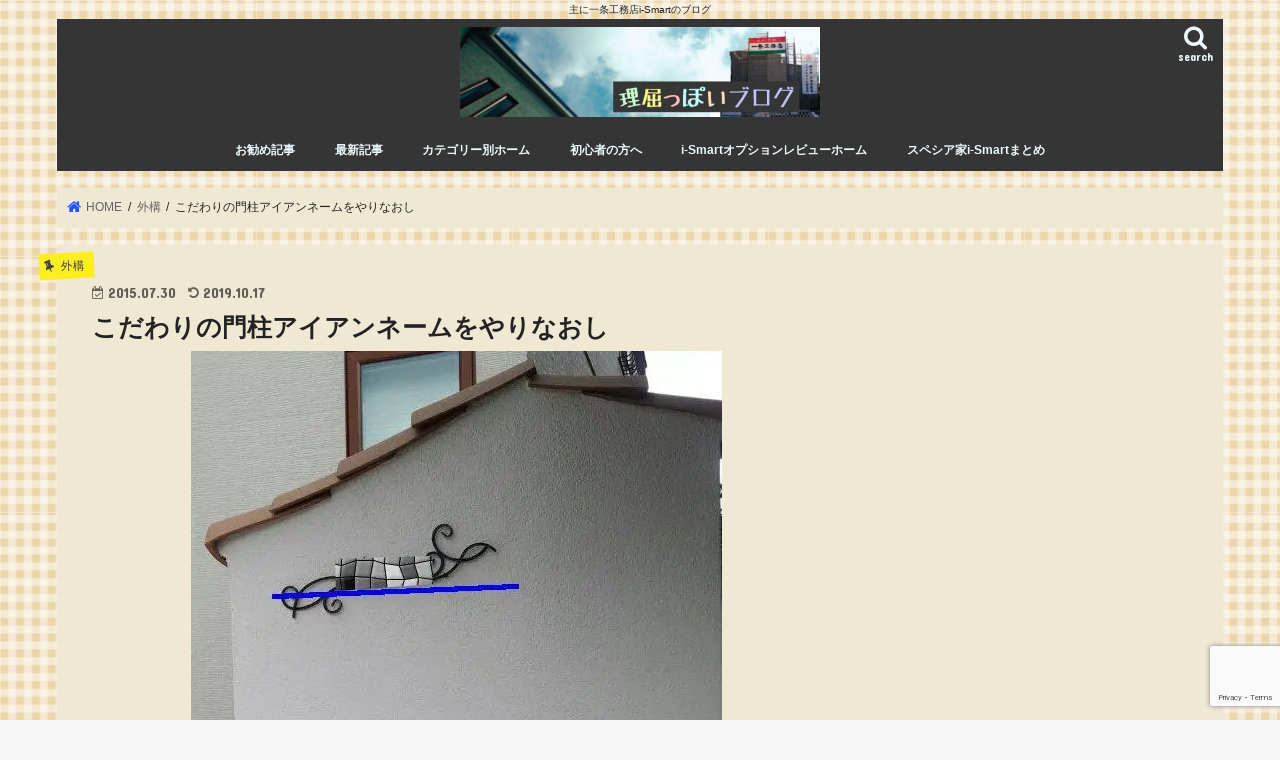

--- FILE ---
content_type: text/html; charset=UTF-8
request_url: https://rikutuppoi.net/i-smart_exterior1/
body_size: 40770
content:
<!doctype html>
<html dir="ltr" lang="ja" prefix="og: https://ogp.me/ns#">

<head>
<meta charset="utf-8">
<meta http-equiv="X-UA-Compatible" content="IE=edge">

<meta name="HandheldFriendly" content="True">
<meta name="MobileOptimized" content="320">
<meta name="viewport" content="width=device-width, initial-scale=1"/>

<link rel="apple-touch-icon" href="https://rikutuppoi.net/wp-content/uploads/2019/04/9fbfbafb97e349d51786c51ecf5e80a1.jpg"><link rel="icon" href="https://rikutuppoi.net/wp-content/uploads/2019/04/fba45b7fe50130f1e94db24af9a73dd5.ico">
<link rel="pingback" href="https://rikutuppoi.net/xmlrpc.php">

<!--[if IE]>
<link rel="shortcut icon" href="https://rikutuppoi.net/wp-content/uploads/2019/04/95c0160c3b91873ead271a5d23683460.ico"><![endif]-->


<!-- Global site tag (gtag.js) - Google Analytics -->
<script async src="https://www.googletagmanager.com/gtag/js?id=UA-56166067-1"></script>
<script>
  window.dataLayer = window.dataLayer || [];
  function gtag(){dataLayer.push(arguments);}
  gtag('js', new Date());

  gtag('config', 'UA-56166067-1');
  gtag('config', 'UA-56166067-5');
</script>

	<style>img:is([sizes="auto" i], [sizes^="auto," i]) { contain-intrinsic-size: 3000px 1500px }</style>
	
		<!-- All in One SEO 4.9.3 - aioseo.com -->
		<title>こだわりの門柱アイアンネームをやりなおし | 理屈っぽいブログ</title>
	<meta name="description" content="スペシアです。 今回はアイアンネームを取り付けて貰ったところ、ちょっと施工が思っていたのと違っていた為、やり直" />
	<meta name="robots" content="max-image-preview:large" />
	<meta name="author" content="管理者スペシア　"/>
	<meta name="google-site-verification" content="3lQuyDSGboPVsL697x9tROJj1DVeHlxqD23jN0eowQ0" />
	<link rel="canonical" href="https://rikutuppoi.net/i-smart_exterior1/" />
	<meta name="generator" content="All in One SEO (AIOSEO) 4.9.3" />
		<meta property="og:locale" content="ja_JP" />
		<meta property="og:site_name" content="理屈っぽいブログ" />
		<meta property="og:type" content="article" />
		<meta property="og:title" content="こだわりの門柱アイアンネームをやりなおし | 理屈っぽいブログ" />
		<meta property="og:description" content="スペシアです。 今回はアイアンネームを取り付けて貰ったところ、ちょっと施工が思っていたのと違っていた為、やり直" />
		<meta property="og:url" content="https://rikutuppoi.net/i-smart_exterior1/" />
		<meta property="og:image" content="https://rikutuppoi.net/wp-content/uploads/2015/07/20150627145437_p.jpg" />
		<meta property="og:image:secure_url" content="https://rikutuppoi.net/wp-content/uploads/2015/07/20150627145437_p.jpg" />
		<meta property="og:image:width" content="531" />
		<meta property="og:image:height" content="699" />
		<meta property="article:published_time" content="2015-07-29T17:07:25+00:00" />
		<meta property="article:modified_time" content="2019-10-17T04:09:16+00:00" />
		<meta name="twitter:card" content="summary" />
		<meta name="twitter:site" content="@specia_at" />
		<meta name="twitter:title" content="こだわりの門柱アイアンネームをやりなおし | 理屈っぽいブログ" />
		<meta name="twitter:description" content="スペシアです。 今回はアイアンネームを取り付けて貰ったところ、ちょっと施工が思っていたのと違っていた為、やり直" />
		<meta name="twitter:creator" content="@specia_at" />
		<meta name="twitter:image" content="https://rikutuppoi.net/wp-content/uploads/2015/07/20150627145437_p.jpg" />
		<script type="application/ld+json" class="aioseo-schema">
			{"@context":"https:\/\/schema.org","@graph":[{"@type":"Article","@id":"https:\/\/rikutuppoi.net\/i-smart_exterior1\/#article","name":"\u3053\u3060\u308f\u308a\u306e\u9580\u67f1\u30a2\u30a4\u30a2\u30f3\u30cd\u30fc\u30e0\u3092\u3084\u308a\u306a\u304a\u3057 | \u7406\u5c48\u3063\u307d\u3044\u30d6\u30ed\u30b0","headline":"\u3053\u3060\u308f\u308a\u306e\u9580\u67f1\u30a2\u30a4\u30a2\u30f3\u30cd\u30fc\u30e0\u3092\u3084\u308a\u306a\u304a\u3057","author":{"@id":"https:\/\/rikutuppoi.net\/author\/4\/#author"},"publisher":{"@id":"https:\/\/rikutuppoi.net\/#person"},"image":{"@type":"ImageObject","url":"https:\/\/i0.wp.com\/rikutuppoi.net\/wp-content\/uploads\/2015\/07\/20150627145437_p.jpg?fit=531%2C699&ssl=1","width":531,"height":699},"datePublished":"2015-07-30T02:07:25+09:00","dateModified":"2019-10-17T13:09:16+09:00","inLanguage":"ja","commentCount":54,"mainEntityOfPage":{"@id":"https:\/\/rikutuppoi.net\/i-smart_exterior1\/#webpage"},"isPartOf":{"@id":"https:\/\/rikutuppoi.net\/i-smart_exterior1\/#webpage"},"articleSection":"\u5916\u69cb"},{"@type":"BreadcrumbList","@id":"https:\/\/rikutuppoi.net\/i-smart_exterior1\/#breadcrumblist","itemListElement":[{"@type":"ListItem","@id":"https:\/\/rikutuppoi.net#listItem","position":1,"name":"\u30db\u30fc\u30e0","item":"https:\/\/rikutuppoi.net","nextItem":{"@type":"ListItem","@id":"https:\/\/rikutuppoi.net\/category\/%e5%a4%96%e6%a7%8b\/#listItem","name":"\u5916\u69cb"}},{"@type":"ListItem","@id":"https:\/\/rikutuppoi.net\/category\/%e5%a4%96%e6%a7%8b\/#listItem","position":2,"name":"\u5916\u69cb","item":"https:\/\/rikutuppoi.net\/category\/%e5%a4%96%e6%a7%8b\/","nextItem":{"@type":"ListItem","@id":"https:\/\/rikutuppoi.net\/i-smart_exterior1\/#listItem","name":"\u3053\u3060\u308f\u308a\u306e\u9580\u67f1\u30a2\u30a4\u30a2\u30f3\u30cd\u30fc\u30e0\u3092\u3084\u308a\u306a\u304a\u3057"},"previousItem":{"@type":"ListItem","@id":"https:\/\/rikutuppoi.net#listItem","name":"\u30db\u30fc\u30e0"}},{"@type":"ListItem","@id":"https:\/\/rikutuppoi.net\/i-smart_exterior1\/#listItem","position":3,"name":"\u3053\u3060\u308f\u308a\u306e\u9580\u67f1\u30a2\u30a4\u30a2\u30f3\u30cd\u30fc\u30e0\u3092\u3084\u308a\u306a\u304a\u3057","previousItem":{"@type":"ListItem","@id":"https:\/\/rikutuppoi.net\/category\/%e5%a4%96%e6%a7%8b\/#listItem","name":"\u5916\u69cb"}}]},{"@type":"Person","@id":"https:\/\/rikutuppoi.net\/#person"},{"@type":"Person","@id":"https:\/\/rikutuppoi.net\/author\/4\/#author","url":"https:\/\/rikutuppoi.net\/author\/4\/","name":"\u7ba1\u7406\u8005\u30b9\u30da\u30b7\u30a2\u3000","image":{"@type":"ImageObject","@id":"https:\/\/rikutuppoi.net\/i-smart_exterior1\/#authorImage","url":"https:\/\/secure.gravatar.com\/avatar\/74c639dfaba445b2a16ae6405139526e857c42c308b86035cbac332de8903b56?s=96&d=mm&r=g","width":96,"height":96,"caption":"\u7ba1\u7406\u8005\u30b9\u30da\u30b7\u30a2\u3000"}},{"@type":"WebPage","@id":"https:\/\/rikutuppoi.net\/i-smart_exterior1\/#webpage","url":"https:\/\/rikutuppoi.net\/i-smart_exterior1\/","name":"\u3053\u3060\u308f\u308a\u306e\u9580\u67f1\u30a2\u30a4\u30a2\u30f3\u30cd\u30fc\u30e0\u3092\u3084\u308a\u306a\u304a\u3057 | \u7406\u5c48\u3063\u307d\u3044\u30d6\u30ed\u30b0","description":"\u30b9\u30da\u30b7\u30a2\u3067\u3059\u3002 \u4eca\u56de\u306f\u30a2\u30a4\u30a2\u30f3\u30cd\u30fc\u30e0\u3092\u53d6\u308a\u4ed8\u3051\u3066\u8cb0\u3063\u305f\u3068\u3053\u308d\u3001\u3061\u3087\u3063\u3068\u65bd\u5de5\u304c\u601d\u3063\u3066\u3044\u305f\u306e\u3068\u9055\u3063\u3066\u3044\u305f\u70ba\u3001\u3084\u308a\u76f4","inLanguage":"ja","isPartOf":{"@id":"https:\/\/rikutuppoi.net\/#website"},"breadcrumb":{"@id":"https:\/\/rikutuppoi.net\/i-smart_exterior1\/#breadcrumblist"},"author":{"@id":"https:\/\/rikutuppoi.net\/author\/4\/#author"},"creator":{"@id":"https:\/\/rikutuppoi.net\/author\/4\/#author"},"image":{"@type":"ImageObject","url":"https:\/\/i0.wp.com\/rikutuppoi.net\/wp-content\/uploads\/2015\/07\/20150627145437_p.jpg?fit=531%2C699&ssl=1","@id":"https:\/\/rikutuppoi.net\/i-smart_exterior1\/#mainImage","width":531,"height":699},"primaryImageOfPage":{"@id":"https:\/\/rikutuppoi.net\/i-smart_exterior1\/#mainImage"},"datePublished":"2015-07-30T02:07:25+09:00","dateModified":"2019-10-17T13:09:16+09:00"},{"@type":"WebSite","@id":"https:\/\/rikutuppoi.net\/#website","url":"https:\/\/rikutuppoi.net\/","name":"\u7406\u5c48\u3063\u307d\u3044\u30d6\u30ed\u30b0","description":"\u4e3b\u306b\u4e00\u6761\u5de5\u52d9\u5e97i-Smart\u306e\u30d6\u30ed\u30b0","inLanguage":"ja","publisher":{"@id":"https:\/\/rikutuppoi.net\/#person"}}]}
		</script>
		<!-- All in One SEO -->

<link rel='dns-prefetch' href='//www.google.com' />
<link rel='dns-prefetch' href='//ajax.googleapis.com' />
<link rel='dns-prefetch' href='//secure.gravatar.com' />
<link rel='dns-prefetch' href='//stats.wp.com' />
<link rel='dns-prefetch' href='//fonts.googleapis.com' />
<link rel='dns-prefetch' href='//maxcdn.bootstrapcdn.com' />
<link rel='dns-prefetch' href='//v0.wordpress.com' />
<link rel='dns-prefetch' href='//jetpack.wordpress.com' />
<link rel='dns-prefetch' href='//s0.wp.com' />
<link rel='dns-prefetch' href='//public-api.wordpress.com' />
<link rel='dns-prefetch' href='//0.gravatar.com' />
<link rel='dns-prefetch' href='//1.gravatar.com' />
<link rel='dns-prefetch' href='//2.gravatar.com' />
<link rel='dns-prefetch' href='//widgets.wp.com' />
<link rel='dns-prefetch' href='//www.googletagmanager.com' />
<link rel='preconnect' href='//i0.wp.com' />
<link rel='preconnect' href='//c0.wp.com' />
<link rel="alternate" type="application/rss+xml" title="理屈っぽいブログ &raquo; フィード" href="https://rikutuppoi.net/feed/" />
<link rel="alternate" type="application/rss+xml" title="理屈っぽいブログ &raquo; コメントフィード" href="https://rikutuppoi.net/comments/feed/" />
<link rel="alternate" type="application/rss+xml" title="理屈っぽいブログ &raquo; こだわりの門柱アイアンネームをやりなおし のコメントのフィード" href="https://rikutuppoi.net/i-smart_exterior1/feed/" />
		<!-- This site uses the Google Analytics by MonsterInsights plugin v9.11.1 - Using Analytics tracking - https://www.monsterinsights.com/ -->
		<!-- Note: MonsterInsights is not currently configured on this site. The site owner needs to authenticate with Google Analytics in the MonsterInsights settings panel. -->
					<!-- No tracking code set -->
				<!-- / Google Analytics by MonsterInsights -->
		<script type="text/javascript">
/* <![CDATA[ */
window._wpemojiSettings = {"baseUrl":"https:\/\/s.w.org\/images\/core\/emoji\/16.0.1\/72x72\/","ext":".png","svgUrl":"https:\/\/s.w.org\/images\/core\/emoji\/16.0.1\/svg\/","svgExt":".svg","source":{"concatemoji":"https:\/\/rikutuppoi.net\/wp-includes\/js\/wp-emoji-release.min.js"}};
/*! This file is auto-generated */
!function(s,n){var o,i,e;function c(e){try{var t={supportTests:e,timestamp:(new Date).valueOf()};sessionStorage.setItem(o,JSON.stringify(t))}catch(e){}}function p(e,t,n){e.clearRect(0,0,e.canvas.width,e.canvas.height),e.fillText(t,0,0);var t=new Uint32Array(e.getImageData(0,0,e.canvas.width,e.canvas.height).data),a=(e.clearRect(0,0,e.canvas.width,e.canvas.height),e.fillText(n,0,0),new Uint32Array(e.getImageData(0,0,e.canvas.width,e.canvas.height).data));return t.every(function(e,t){return e===a[t]})}function u(e,t){e.clearRect(0,0,e.canvas.width,e.canvas.height),e.fillText(t,0,0);for(var n=e.getImageData(16,16,1,1),a=0;a<n.data.length;a++)if(0!==n.data[a])return!1;return!0}function f(e,t,n,a){switch(t){case"flag":return n(e,"\ud83c\udff3\ufe0f\u200d\u26a7\ufe0f","\ud83c\udff3\ufe0f\u200b\u26a7\ufe0f")?!1:!n(e,"\ud83c\udde8\ud83c\uddf6","\ud83c\udde8\u200b\ud83c\uddf6")&&!n(e,"\ud83c\udff4\udb40\udc67\udb40\udc62\udb40\udc65\udb40\udc6e\udb40\udc67\udb40\udc7f","\ud83c\udff4\u200b\udb40\udc67\u200b\udb40\udc62\u200b\udb40\udc65\u200b\udb40\udc6e\u200b\udb40\udc67\u200b\udb40\udc7f");case"emoji":return!a(e,"\ud83e\udedf")}return!1}function g(e,t,n,a){var r="undefined"!=typeof WorkerGlobalScope&&self instanceof WorkerGlobalScope?new OffscreenCanvas(300,150):s.createElement("canvas"),o=r.getContext("2d",{willReadFrequently:!0}),i=(o.textBaseline="top",o.font="600 32px Arial",{});return e.forEach(function(e){i[e]=t(o,e,n,a)}),i}function t(e){var t=s.createElement("script");t.src=e,t.defer=!0,s.head.appendChild(t)}"undefined"!=typeof Promise&&(o="wpEmojiSettingsSupports",i=["flag","emoji"],n.supports={everything:!0,everythingExceptFlag:!0},e=new Promise(function(e){s.addEventListener("DOMContentLoaded",e,{once:!0})}),new Promise(function(t){var n=function(){try{var e=JSON.parse(sessionStorage.getItem(o));if("object"==typeof e&&"number"==typeof e.timestamp&&(new Date).valueOf()<e.timestamp+604800&&"object"==typeof e.supportTests)return e.supportTests}catch(e){}return null}();if(!n){if("undefined"!=typeof Worker&&"undefined"!=typeof OffscreenCanvas&&"undefined"!=typeof URL&&URL.createObjectURL&&"undefined"!=typeof Blob)try{var e="postMessage("+g.toString()+"("+[JSON.stringify(i),f.toString(),p.toString(),u.toString()].join(",")+"));",a=new Blob([e],{type:"text/javascript"}),r=new Worker(URL.createObjectURL(a),{name:"wpTestEmojiSupports"});return void(r.onmessage=function(e){c(n=e.data),r.terminate(),t(n)})}catch(e){}c(n=g(i,f,p,u))}t(n)}).then(function(e){for(var t in e)n.supports[t]=e[t],n.supports.everything=n.supports.everything&&n.supports[t],"flag"!==t&&(n.supports.everythingExceptFlag=n.supports.everythingExceptFlag&&n.supports[t]);n.supports.everythingExceptFlag=n.supports.everythingExceptFlag&&!n.supports.flag,n.DOMReady=!1,n.readyCallback=function(){n.DOMReady=!0}}).then(function(){return e}).then(function(){var e;n.supports.everything||(n.readyCallback(),(e=n.source||{}).concatemoji?t(e.concatemoji):e.wpemoji&&e.twemoji&&(t(e.twemoji),t(e.wpemoji)))}))}((window,document),window._wpemojiSettings);
/* ]]> */
</script>
<style id='wp-emoji-styles-inline-css' type='text/css'>

	img.wp-smiley, img.emoji {
		display: inline !important;
		border: none !important;
		box-shadow: none !important;
		height: 1em !important;
		width: 1em !important;
		margin: 0 0.07em !important;
		vertical-align: -0.1em !important;
		background: none !important;
		padding: 0 !important;
	}
</style>
<link rel='stylesheet' id='wp-block-library-css' href='https://c0.wp.com/c/6.8.2/wp-includes/css/dist/block-library/style.min.css' type='text/css' media='all' />
<style id='classic-theme-styles-inline-css' type='text/css'>
/*! This file is auto-generated */
.wp-block-button__link{color:#fff;background-color:#32373c;border-radius:9999px;box-shadow:none;text-decoration:none;padding:calc(.667em + 2px) calc(1.333em + 2px);font-size:1.125em}.wp-block-file__button{background:#32373c;color:#fff;text-decoration:none}
</style>
<style id='rinkerg-gutenberg-rinker-style-inline-css' type='text/css'>
.wp-block-create-block-block{background-color:#21759b;color:#fff;padding:2px}

</style>
<link rel='stylesheet' id='aioseo/css/src/vue/standalone/blocks/table-of-contents/global.scss-css' href='https://rikutuppoi.net/wp-content/plugins/all-in-one-seo-pack/dist/Lite/assets/css/table-of-contents/global.e90f6d47.css' type='text/css' media='all' />
<link rel='stylesheet' id='mediaelement-css' href='https://c0.wp.com/c/6.8.2/wp-includes/js/mediaelement/mediaelementplayer-legacy.min.css' type='text/css' media='all' />
<link rel='stylesheet' id='wp-mediaelement-css' href='https://c0.wp.com/c/6.8.2/wp-includes/js/mediaelement/wp-mediaelement.min.css' type='text/css' media='all' />
<style id='jetpack-sharing-buttons-style-inline-css' type='text/css'>
.jetpack-sharing-buttons__services-list{display:flex;flex-direction:row;flex-wrap:wrap;gap:0;list-style-type:none;margin:5px;padding:0}.jetpack-sharing-buttons__services-list.has-small-icon-size{font-size:12px}.jetpack-sharing-buttons__services-list.has-normal-icon-size{font-size:16px}.jetpack-sharing-buttons__services-list.has-large-icon-size{font-size:24px}.jetpack-sharing-buttons__services-list.has-huge-icon-size{font-size:36px}@media print{.jetpack-sharing-buttons__services-list{display:none!important}}.editor-styles-wrapper .wp-block-jetpack-sharing-buttons{gap:0;padding-inline-start:0}ul.jetpack-sharing-buttons__services-list.has-background{padding:1.25em 2.375em}
</style>
<style id='global-styles-inline-css' type='text/css'>
:root{--wp--preset--aspect-ratio--square: 1;--wp--preset--aspect-ratio--4-3: 4/3;--wp--preset--aspect-ratio--3-4: 3/4;--wp--preset--aspect-ratio--3-2: 3/2;--wp--preset--aspect-ratio--2-3: 2/3;--wp--preset--aspect-ratio--16-9: 16/9;--wp--preset--aspect-ratio--9-16: 9/16;--wp--preset--color--black: #000000;--wp--preset--color--cyan-bluish-gray: #abb8c3;--wp--preset--color--white: #ffffff;--wp--preset--color--pale-pink: #f78da7;--wp--preset--color--vivid-red: #cf2e2e;--wp--preset--color--luminous-vivid-orange: #ff6900;--wp--preset--color--luminous-vivid-amber: #fcb900;--wp--preset--color--light-green-cyan: #7bdcb5;--wp--preset--color--vivid-green-cyan: #00d084;--wp--preset--color--pale-cyan-blue: #8ed1fc;--wp--preset--color--vivid-cyan-blue: #0693e3;--wp--preset--color--vivid-purple: #9b51e0;--wp--preset--gradient--vivid-cyan-blue-to-vivid-purple: linear-gradient(135deg,rgba(6,147,227,1) 0%,rgb(155,81,224) 100%);--wp--preset--gradient--light-green-cyan-to-vivid-green-cyan: linear-gradient(135deg,rgb(122,220,180) 0%,rgb(0,208,130) 100%);--wp--preset--gradient--luminous-vivid-amber-to-luminous-vivid-orange: linear-gradient(135deg,rgba(252,185,0,1) 0%,rgba(255,105,0,1) 100%);--wp--preset--gradient--luminous-vivid-orange-to-vivid-red: linear-gradient(135deg,rgba(255,105,0,1) 0%,rgb(207,46,46) 100%);--wp--preset--gradient--very-light-gray-to-cyan-bluish-gray: linear-gradient(135deg,rgb(238,238,238) 0%,rgb(169,184,195) 100%);--wp--preset--gradient--cool-to-warm-spectrum: linear-gradient(135deg,rgb(74,234,220) 0%,rgb(151,120,209) 20%,rgb(207,42,186) 40%,rgb(238,44,130) 60%,rgb(251,105,98) 80%,rgb(254,248,76) 100%);--wp--preset--gradient--blush-light-purple: linear-gradient(135deg,rgb(255,206,236) 0%,rgb(152,150,240) 100%);--wp--preset--gradient--blush-bordeaux: linear-gradient(135deg,rgb(254,205,165) 0%,rgb(254,45,45) 50%,rgb(107,0,62) 100%);--wp--preset--gradient--luminous-dusk: linear-gradient(135deg,rgb(255,203,112) 0%,rgb(199,81,192) 50%,rgb(65,88,208) 100%);--wp--preset--gradient--pale-ocean: linear-gradient(135deg,rgb(255,245,203) 0%,rgb(182,227,212) 50%,rgb(51,167,181) 100%);--wp--preset--gradient--electric-grass: linear-gradient(135deg,rgb(202,248,128) 0%,rgb(113,206,126) 100%);--wp--preset--gradient--midnight: linear-gradient(135deg,rgb(2,3,129) 0%,rgb(40,116,252) 100%);--wp--preset--font-size--small: 13px;--wp--preset--font-size--medium: 20px;--wp--preset--font-size--large: 36px;--wp--preset--font-size--x-large: 42px;--wp--preset--spacing--20: 0.44rem;--wp--preset--spacing--30: 0.67rem;--wp--preset--spacing--40: 1rem;--wp--preset--spacing--50: 1.5rem;--wp--preset--spacing--60: 2.25rem;--wp--preset--spacing--70: 3.38rem;--wp--preset--spacing--80: 5.06rem;--wp--preset--shadow--natural: 6px 6px 9px rgba(0, 0, 0, 0.2);--wp--preset--shadow--deep: 12px 12px 50px rgba(0, 0, 0, 0.4);--wp--preset--shadow--sharp: 6px 6px 0px rgba(0, 0, 0, 0.2);--wp--preset--shadow--outlined: 6px 6px 0px -3px rgba(255, 255, 255, 1), 6px 6px rgba(0, 0, 0, 1);--wp--preset--shadow--crisp: 6px 6px 0px rgba(0, 0, 0, 1);}:where(.is-layout-flex){gap: 0.5em;}:where(.is-layout-grid){gap: 0.5em;}body .is-layout-flex{display: flex;}.is-layout-flex{flex-wrap: wrap;align-items: center;}.is-layout-flex > :is(*, div){margin: 0;}body .is-layout-grid{display: grid;}.is-layout-grid > :is(*, div){margin: 0;}:where(.wp-block-columns.is-layout-flex){gap: 2em;}:where(.wp-block-columns.is-layout-grid){gap: 2em;}:where(.wp-block-post-template.is-layout-flex){gap: 1.25em;}:where(.wp-block-post-template.is-layout-grid){gap: 1.25em;}.has-black-color{color: var(--wp--preset--color--black) !important;}.has-cyan-bluish-gray-color{color: var(--wp--preset--color--cyan-bluish-gray) !important;}.has-white-color{color: var(--wp--preset--color--white) !important;}.has-pale-pink-color{color: var(--wp--preset--color--pale-pink) !important;}.has-vivid-red-color{color: var(--wp--preset--color--vivid-red) !important;}.has-luminous-vivid-orange-color{color: var(--wp--preset--color--luminous-vivid-orange) !important;}.has-luminous-vivid-amber-color{color: var(--wp--preset--color--luminous-vivid-amber) !important;}.has-light-green-cyan-color{color: var(--wp--preset--color--light-green-cyan) !important;}.has-vivid-green-cyan-color{color: var(--wp--preset--color--vivid-green-cyan) !important;}.has-pale-cyan-blue-color{color: var(--wp--preset--color--pale-cyan-blue) !important;}.has-vivid-cyan-blue-color{color: var(--wp--preset--color--vivid-cyan-blue) !important;}.has-vivid-purple-color{color: var(--wp--preset--color--vivid-purple) !important;}.has-black-background-color{background-color: var(--wp--preset--color--black) !important;}.has-cyan-bluish-gray-background-color{background-color: var(--wp--preset--color--cyan-bluish-gray) !important;}.has-white-background-color{background-color: var(--wp--preset--color--white) !important;}.has-pale-pink-background-color{background-color: var(--wp--preset--color--pale-pink) !important;}.has-vivid-red-background-color{background-color: var(--wp--preset--color--vivid-red) !important;}.has-luminous-vivid-orange-background-color{background-color: var(--wp--preset--color--luminous-vivid-orange) !important;}.has-luminous-vivid-amber-background-color{background-color: var(--wp--preset--color--luminous-vivid-amber) !important;}.has-light-green-cyan-background-color{background-color: var(--wp--preset--color--light-green-cyan) !important;}.has-vivid-green-cyan-background-color{background-color: var(--wp--preset--color--vivid-green-cyan) !important;}.has-pale-cyan-blue-background-color{background-color: var(--wp--preset--color--pale-cyan-blue) !important;}.has-vivid-cyan-blue-background-color{background-color: var(--wp--preset--color--vivid-cyan-blue) !important;}.has-vivid-purple-background-color{background-color: var(--wp--preset--color--vivid-purple) !important;}.has-black-border-color{border-color: var(--wp--preset--color--black) !important;}.has-cyan-bluish-gray-border-color{border-color: var(--wp--preset--color--cyan-bluish-gray) !important;}.has-white-border-color{border-color: var(--wp--preset--color--white) !important;}.has-pale-pink-border-color{border-color: var(--wp--preset--color--pale-pink) !important;}.has-vivid-red-border-color{border-color: var(--wp--preset--color--vivid-red) !important;}.has-luminous-vivid-orange-border-color{border-color: var(--wp--preset--color--luminous-vivid-orange) !important;}.has-luminous-vivid-amber-border-color{border-color: var(--wp--preset--color--luminous-vivid-amber) !important;}.has-light-green-cyan-border-color{border-color: var(--wp--preset--color--light-green-cyan) !important;}.has-vivid-green-cyan-border-color{border-color: var(--wp--preset--color--vivid-green-cyan) !important;}.has-pale-cyan-blue-border-color{border-color: var(--wp--preset--color--pale-cyan-blue) !important;}.has-vivid-cyan-blue-border-color{border-color: var(--wp--preset--color--vivid-cyan-blue) !important;}.has-vivid-purple-border-color{border-color: var(--wp--preset--color--vivid-purple) !important;}.has-vivid-cyan-blue-to-vivid-purple-gradient-background{background: var(--wp--preset--gradient--vivid-cyan-blue-to-vivid-purple) !important;}.has-light-green-cyan-to-vivid-green-cyan-gradient-background{background: var(--wp--preset--gradient--light-green-cyan-to-vivid-green-cyan) !important;}.has-luminous-vivid-amber-to-luminous-vivid-orange-gradient-background{background: var(--wp--preset--gradient--luminous-vivid-amber-to-luminous-vivid-orange) !important;}.has-luminous-vivid-orange-to-vivid-red-gradient-background{background: var(--wp--preset--gradient--luminous-vivid-orange-to-vivid-red) !important;}.has-very-light-gray-to-cyan-bluish-gray-gradient-background{background: var(--wp--preset--gradient--very-light-gray-to-cyan-bluish-gray) !important;}.has-cool-to-warm-spectrum-gradient-background{background: var(--wp--preset--gradient--cool-to-warm-spectrum) !important;}.has-blush-light-purple-gradient-background{background: var(--wp--preset--gradient--blush-light-purple) !important;}.has-blush-bordeaux-gradient-background{background: var(--wp--preset--gradient--blush-bordeaux) !important;}.has-luminous-dusk-gradient-background{background: var(--wp--preset--gradient--luminous-dusk) !important;}.has-pale-ocean-gradient-background{background: var(--wp--preset--gradient--pale-ocean) !important;}.has-electric-grass-gradient-background{background: var(--wp--preset--gradient--electric-grass) !important;}.has-midnight-gradient-background{background: var(--wp--preset--gradient--midnight) !important;}.has-small-font-size{font-size: var(--wp--preset--font-size--small) !important;}.has-medium-font-size{font-size: var(--wp--preset--font-size--medium) !important;}.has-large-font-size{font-size: var(--wp--preset--font-size--large) !important;}.has-x-large-font-size{font-size: var(--wp--preset--font-size--x-large) !important;}
:where(.wp-block-post-template.is-layout-flex){gap: 1.25em;}:where(.wp-block-post-template.is-layout-grid){gap: 1.25em;}
:where(.wp-block-columns.is-layout-flex){gap: 2em;}:where(.wp-block-columns.is-layout-grid){gap: 2em;}
:root :where(.wp-block-pullquote){font-size: 1.5em;line-height: 1.6;}
</style>
<link rel='stylesheet' id='contact-form-7-css' href='https://rikutuppoi.net/wp-content/plugins/contact-form-7/includes/css/styles.css' type='text/css' media='all' />
<link rel='stylesheet' id='pz-linkcard-css-css' href='//rikutuppoi.net/wp-content/uploads/pz-linkcard/style/style.min.css' type='text/css' media='all' />
<link rel='stylesheet' id='sb-type-std-css' href='https://rikutuppoi.net/wp-content/plugins/speech-bubble/css/sb-type-std.css' type='text/css' media='all' />
<link rel='stylesheet' id='sb-type-fb-css' href='https://rikutuppoi.net/wp-content/plugins/speech-bubble/css/sb-type-fb.css' type='text/css' media='all' />
<link rel='stylesheet' id='sb-type-fb-flat-css' href='https://rikutuppoi.net/wp-content/plugins/speech-bubble/css/sb-type-fb-flat.css' type='text/css' media='all' />
<link rel='stylesheet' id='sb-type-ln-css' href='https://rikutuppoi.net/wp-content/plugins/speech-bubble/css/sb-type-ln.css' type='text/css' media='all' />
<link rel='stylesheet' id='sb-type-ln-flat-css' href='https://rikutuppoi.net/wp-content/plugins/speech-bubble/css/sb-type-ln-flat.css' type='text/css' media='all' />
<link rel='stylesheet' id='sb-type-pink-css' href='https://rikutuppoi.net/wp-content/plugins/speech-bubble/css/sb-type-pink.css' type='text/css' media='all' />
<link rel='stylesheet' id='sb-type-rtail-css' href='https://rikutuppoi.net/wp-content/plugins/speech-bubble/css/sb-type-rtail.css' type='text/css' media='all' />
<link rel='stylesheet' id='sb-type-drop-css' href='https://rikutuppoi.net/wp-content/plugins/speech-bubble/css/sb-type-drop.css' type='text/css' media='all' />
<link rel='stylesheet' id='sb-type-think-css' href='https://rikutuppoi.net/wp-content/plugins/speech-bubble/css/sb-type-think.css' type='text/css' media='all' />
<link rel='stylesheet' id='sb-no-br-css' href='https://rikutuppoi.net/wp-content/plugins/speech-bubble/css/sb-no-br.css' type='text/css' media='all' />
<link rel='stylesheet' id='toc-screen-css' href='https://rikutuppoi.net/wp-content/plugins/table-of-contents-plus/screen.min.css' type='text/css' media='all' />
<link rel='stylesheet' id='yyi_rinker_stylesheet-css' href='https://rikutuppoi.net/wp-content/plugins/yyi-rinker/css/style.css?v=1.11.1' type='text/css' media='all' />
<link rel='stylesheet' id='style-css' href='https://rikutuppoi.net/wp-content/themes/jstork/style.css' type='text/css' media='all' />
<link rel='stylesheet' id='child-style-css' href='https://rikutuppoi.net/wp-content/themes/jstork_at/style.css' type='text/css' media='all' />
<link rel='stylesheet' id='slick-css' href='https://rikutuppoi.net/wp-content/themes/jstork/library/css/slick.css' type='text/css' media='all' />
<link rel='stylesheet' id='shortcode-css' href='https://rikutuppoi.net/wp-content/themes/jstork/library/css/shortcode.css' type='text/css' media='all' />
<link rel='stylesheet' id='gf_Concert-css' href='//fonts.googleapis.com/css?family=Concert+One' type='text/css' media='all' />
<link rel='stylesheet' id='gf_Lato-css' href='//fonts.googleapis.com/css?family=Lato' type='text/css' media='all' />
<link rel='stylesheet' id='fontawesome-css' href='//maxcdn.bootstrapcdn.com/font-awesome/4.7.0/css/font-awesome.min.css' type='text/css' media='all' />
<link rel='stylesheet' id='remodal-css' href='https://rikutuppoi.net/wp-content/themes/jstork/library/css/remodal.css' type='text/css' media='all' />
<link rel='stylesheet' id='jetpack_likes-css' href='https://c0.wp.com/p/jetpack/15.4/modules/likes/style.css' type='text/css' media='all' />
<link rel='stylesheet' id='jetpack-subscriptions-css' href='https://c0.wp.com/p/jetpack/15.4/_inc/build/subscriptions/subscriptions.min.css' type='text/css' media='all' />
<script type="text/javascript" src="//ajax.googleapis.com/ajax/libs/jquery/1.12.4/jquery.min.js" id="jquery-js"></script>
<script type="text/javascript" src="https://rikutuppoi.net/wp-content/plugins/yyi-rinker/js/event-tracking.js?v=1.11.1" id="yyi_rinker_event_tracking_script-js"></script>
<script type="text/javascript" src="https://rikutuppoi.net/wp-content/plugins/standard-widget-extensions/js/jquery.cookie.js" id="jquery-cookie-js"></script>
<link rel="https://api.w.org/" href="https://rikutuppoi.net/wp-json/" /><link rel="alternate" title="JSON" type="application/json" href="https://rikutuppoi.net/wp-json/wp/v2/posts/1254" /><link rel='shortlink' href='https://wp.me/p6Gh1d-ke' />
<link rel="alternate" title="oEmbed (JSON)" type="application/json+oembed" href="https://rikutuppoi.net/wp-json/oembed/1.0/embed?url=https%3A%2F%2Frikutuppoi.net%2Fi-smart_exterior1%2F" />
<link rel="alternate" title="oEmbed (XML)" type="text/xml+oembed" href="https://rikutuppoi.net/wp-json/oembed/1.0/embed?url=https%3A%2F%2Frikutuppoi.net%2Fi-smart_exterior1%2F&#038;format=xml" />
<meta name="generator" content="Site Kit by Google 1.168.0" />
<style type="text/css">
        .hm-swe-resize-message {
        height: 50%;
        width: 50%;
        margin: auto;
        position: absolute;
        top: 0; left: 0; bottom: 0; right: 0;
        z-index: 99999;

        color: white;
    }

    .hm-swe-modal-background {
        position: fixed;
        top: 0; left: 0; 	bottom: 0; right: 0;
        background: none repeat scroll 0% 0% rgba(0, 0, 0, 0.85);
        z-index: 99998;
        display: none;
    }
</style>
    	<style>img#wpstats{display:none}</style>
		<script type="text/javascript" language="javascript">
    var vc_pid = "885532921";
</script><script type="text/javascript" src="//aml.valuecommerce.com/vcdal.js" async></script><style>
.yyi-rinker-images {
    display: flex;
    justify-content: center;
    align-items: center;
    position: relative;

}
div.yyi-rinker-image img.yyi-rinker-main-img.hidden {
    display: none;
}

.yyi-rinker-images-arrow {
    cursor: pointer;
    position: absolute;
    top: 50%;
    display: block;
    margin-top: -11px;
    opacity: 0.6;
    width: 22px;
}

.yyi-rinker-images-arrow-left{
    left: -10px;
}
.yyi-rinker-images-arrow-right{
    right: -10px;
}

.yyi-rinker-images-arrow-left.hidden {
    display: none;
}

.yyi-rinker-images-arrow-right.hidden {
    display: none;
}
div.yyi-rinker-contents.yyi-rinker-design-tate  div.yyi-rinker-box{
    flex-direction: column;
}

div.yyi-rinker-contents.yyi-rinker-design-slim div.yyi-rinker-box .yyi-rinker-links {
    flex-direction: column;
}

div.yyi-rinker-contents.yyi-rinker-design-slim div.yyi-rinker-info {
    width: 100%;
}

div.yyi-rinker-contents.yyi-rinker-design-slim .yyi-rinker-title {
    text-align: center;
}

div.yyi-rinker-contents.yyi-rinker-design-slim .yyi-rinker-links {
    text-align: center;
}
div.yyi-rinker-contents.yyi-rinker-design-slim .yyi-rinker-image {
    margin: auto;
}

div.yyi-rinker-contents.yyi-rinker-design-slim div.yyi-rinker-info ul.yyi-rinker-links li {
	align-self: stretch;
}
div.yyi-rinker-contents.yyi-rinker-design-slim div.yyi-rinker-box div.yyi-rinker-info {
	padding: 0;
}
div.yyi-rinker-contents.yyi-rinker-design-slim div.yyi-rinker-box {
	flex-direction: column;
	padding: 14px 5px 0;
}

.yyi-rinker-design-slim div.yyi-rinker-box div.yyi-rinker-info {
	text-align: center;
}

.yyi-rinker-design-slim div.price-box span.price {
	display: block;
}

div.yyi-rinker-contents.yyi-rinker-design-slim div.yyi-rinker-info div.yyi-rinker-title a{
	font-size:16px;
}

div.yyi-rinker-contents.yyi-rinker-design-slim ul.yyi-rinker-links li.amazonkindlelink:before,  div.yyi-rinker-contents.yyi-rinker-design-slim ul.yyi-rinker-links li.amazonlink:before,  div.yyi-rinker-contents.yyi-rinker-design-slim ul.yyi-rinker-links li.rakutenlink:before, div.yyi-rinker-contents.yyi-rinker-design-slim ul.yyi-rinker-links li.yahoolink:before, div.yyi-rinker-contents.yyi-rinker-design-slim ul.yyi-rinker-links li.mercarilink:before {
	font-size:12px;
}

div.yyi-rinker-contents.yyi-rinker-design-slim ul.yyi-rinker-links li a {
	font-size: 13px;
}
.entry-content ul.yyi-rinker-links li {
	padding: 0;
}

div.yyi-rinker-contents .yyi-rinker-attention.attention_desing_right_ribbon {
    width: 89px;
    height: 91px;
    position: absolute;
    top: -1px;
    right: -1px;
    left: auto;
    overflow: hidden;
}

div.yyi-rinker-contents .yyi-rinker-attention.attention_desing_right_ribbon span {
    display: inline-block;
    width: 146px;
    position: absolute;
    padding: 4px 0;
    left: -13px;
    top: 12px;
    text-align: center;
    font-size: 12px;
    line-height: 24px;
    -webkit-transform: rotate(45deg);
    transform: rotate(45deg);
    box-shadow: 0 1px 3px rgba(0, 0, 0, 0.2);
}

div.yyi-rinker-contents .yyi-rinker-attention.attention_desing_right_ribbon {
    background: none;
}
.yyi-rinker-attention.attention_desing_right_ribbon .yyi-rinker-attention-after,
.yyi-rinker-attention.attention_desing_right_ribbon .yyi-rinker-attention-before{
display:none;
}
div.yyi-rinker-use-right_ribbon div.yyi-rinker-title {
    margin-right: 2rem;
}

				</style><style type="text/css">
body{color: #232323;}
a, #breadcrumb li.bc_homelink a::before, .authorbox .author_sns li a::before{color: #2154ff;}
a:hover{color: #E69B9B;}
.article-footer .post-categories li a,.article-footer .tags a,.accordionBtn{  background: #2154ff;  border-color: #2154ff;}
.article-footer .tags a{color:#2154ff; background: none;}
.article-footer .post-categories li a:hover,.article-footer .tags a:hover,.accordionBtn.active{ background:#E69B9B;  border-color:#E69B9B;}
input[type="text"],input[type="password"],input[type="datetime"],input[type="datetime-local"],input[type="date"],input[type="month"],input[type="time"],input[type="week"],input[type="number"],input[type="email"],input[type="url"],input[type="search"],input[type="tel"],input[type="color"],select,textarea,.field { background-color: #ffffff;}
.header{color: #ffffff;}
.bgfull .header,.header.bg,.header #inner-header,.menu-sp{background: #353535;}
#logo a{color: #eeee22;}
#g_nav .nav li a,.nav_btn,.menu-sp a,.menu-sp a,.menu-sp > ul:after{color: #edf9fc;}
#logo a:hover,#g_nav .nav li a:hover,.nav_btn:hover{color:#eeeeee;}
@media only screen and (min-width: 768px) {
.nav > li > a:after{background: #eeeeee;}
.nav ul {background: #666666;}
#g_nav .nav li ul.sub-menu li a{color: #f7f7f7;}
}
@media only screen and (max-width: 1165px) {
.site_description{background: #353535; color: #ffffff;}
}
#inner-content, #breadcrumb, .entry-content blockquote:before, .entry-content blockquote:after{background: #efe8d2}
.top-post-list .post-list:before{background: #2154ff;}
.widget li a:after{color: #2154ff;}
.entry-content h2,.widgettitle,.accordion::before{background: #dd9c39; color: #c8ff8e;}
.entry-content h3{border-color: #dd9c39;}
.h_boader .entry-content h2{border-color: #dd9c39; color: #232323;}
.h_balloon .entry-content h2:after{border-top-color: #dd9c39;}
.entry-content ul li:before{ background: #dd9c39;}
.entry-content ol li:before{ background: #dd9c39;}
.post-list-card .post-list .eyecatch .cat-name,.top-post-list .post-list .eyecatch .cat-name,.byline .cat-name,.single .authorbox .author-newpost li .cat-name,.related-box li .cat-name,.carouselwrap .cat-name,.eyecatch .cat-name{background: #fcee21; color:  #444444;}
ul.wpp-list li a:before{background: #dd9c39; color: #c8ff8e;}
.readmore a{border:1px solid #2154ff;color:#2154ff;}
.readmore a:hover{background:#2154ff;color:#fff;}
.btn-wrap a{background: #2154ff;border: 1px solid #2154ff;}
.btn-wrap a:hover{background: #E69B9B;border-color: #E69B9B;}
.btn-wrap.simple a{border:1px solid #2154ff;color:#2154ff;}
.btn-wrap.simple a:hover{background:#2154ff;}
.blue-btn, .comment-reply-link, #submit { background-color: #2154ff; }
.blue-btn:hover, .comment-reply-link:hover, #submit:hover, .blue-btn:focus, .comment-reply-link:focus, #submit:focus {background-color: #E69B9B; }
#sidebar1{color: #444444;}
.widget:not(.widget_text) a{color:#666666;}
.widget:not(.widget_text) a:hover{color:#999999;}
.bgfull #footer-top,#footer-top .inner,.cta-inner{background-color: #666666; color: #CACACA;}
.footer a,#footer-top a{color: #f7f7f7;}
#footer-top .widgettitle{color: #CACACA;}
.bgfull .footer,.footer.bg,.footer .inner {background-color: #666666;color: #CACACA;}
.footer-links li a:before{ color: #353535;}
.pagination a, .pagination span,.page-links a{border-color: #2154ff; color: #2154ff;}
.pagination .current,.pagination .current:hover,.page-links ul > li > span{background-color: #2154ff; border-color: #2154ff;}
.pagination a:hover, .pagination a:focus,.page-links a:hover, .page-links a:focus{background-color: #2154ff; color: #fff;}
</style>
<!-- All in one Favicon 4.8 --><link rel="icon" href="//rikutuppoi.net/wp-content/uploads/2015/09/理屈っぽいブログ2カラー（ファビコン用）2.png" type="image/png"/>
<link rel="shortcut icon" href="//rikutuppoi.net/wp-content/uploads/2015/09/理屈っぽいブログ2カラー（ファビコン用）2.png" />
<link rel="icon" href="//rikutuppoi.net/wp-content/uploads/2015/09/理屈っぽいブログ2カラー（ファビコン用）2.png" type="image/gif"/>
<link rel="apple-touch-icon" href="//rikutuppoi.net/wp-content/uploads/2015/09/理屈っぽいブログ2カラー（ファビコン用）2.png" />
<style type="text/css" id="custom-background-css">
body.custom-background { background-image: url("https://rikutuppoi.net/wp-content/uploads/2018/11/a7d013d0ff65ab38d1d8878d565a8872.jpg"); background-position: left top; background-size: auto; background-repeat: repeat; background-attachment: scroll; }
</style>
	<link rel="icon" href="https://i0.wp.com/rikutuppoi.net/wp-content/uploads/2015/09/cropped-2%E3%82%AB%E3%83%A9%E3%83%BC%EF%BC%88%E3%83%95%E3%82%A1%E3%83%93%E3%82%B3%E3%83%B3%E7%94%A8%EF%BC%8921.png?fit=32%2C32&#038;ssl=1" sizes="32x32" />
<link rel="icon" href="https://i0.wp.com/rikutuppoi.net/wp-content/uploads/2015/09/cropped-2%E3%82%AB%E3%83%A9%E3%83%BC%EF%BC%88%E3%83%95%E3%82%A1%E3%83%93%E3%82%B3%E3%83%B3%E7%94%A8%EF%BC%8921.png?fit=192%2C192&#038;ssl=1" sizes="192x192" />
<link rel="apple-touch-icon" href="https://i0.wp.com/rikutuppoi.net/wp-content/uploads/2015/09/cropped-2%E3%82%AB%E3%83%A9%E3%83%BC%EF%BC%88%E3%83%95%E3%82%A1%E3%83%93%E3%82%B3%E3%83%B3%E7%94%A8%EF%BC%8921.png?fit=180%2C180&#038;ssl=1" />
<meta name="msapplication-TileImage" content="https://i0.wp.com/rikutuppoi.net/wp-content/uploads/2015/09/cropped-2%E3%82%AB%E3%83%A9%E3%83%BC%EF%BC%88%E3%83%95%E3%82%A1%E3%83%93%E3%82%B3%E3%83%B3%E7%94%A8%EF%BC%8921.png?fit=270%2C270&#038;ssl=1" />
</head>

<body class="wp-singular post-template-default single single-post postid-1254 single-format-standard custom-background wp-theme-jstork wp-child-theme-jstork_at bg pannavi_on h_default sidebarright date_on">
	<div id="container">

<p class="site_description">主に一条工務店i-Smartのブログ</p><header class="header animated fadeIn headercenter" role="banner">
<div id="inner-header" class="wrap cf">
<div id="logo" class="gf fs_m">
<p class="h1 img"><a href="https://rikutuppoi.net" data-wpel-link="internal"><img src="https://rikutuppoi.net/wp-content/uploads/2018/11/57f5869705c51a32b4edd676bc572dfa.jpg" alt="理屈っぽいブログ"></a></p>
</div>

<a href="#searchbox" data-remodal-target="searchbox" class="nav_btn search_btn"><span class="text gf">search</span></a>

<nav id="g_nav" role="navigation">
<ul id="menu-%e3%83%87%e3%83%95%e3%82%a9%e3%83%ab%e3%83%88" class="nav top-nav cf"><li id="menu-item-6857" class="menu-item menu-item-type-post_type menu-item-object-page menu-item-has-children menu-item-6857"><a href="https://rikutuppoi.net/%e3%81%8a%e5%8b%a7%e3%82%81%e8%a8%98%e4%ba%8b/" data-wpel-link="internal">お勧め記事</a>
<ul class="sub-menu">
	<li id="menu-item-6951" class="menu-item menu-item-type-custom menu-item-object-custom menu-item-6951"><a href="//rikutuppoi.net/bungalow-merit-demerit/" data-wpel-link="external" rel="external noopener">平屋のメリット・デメリット</a></li>
	<li id="menu-item-6952" class="menu-item menu-item-type-custom menu-item-object-custom menu-item-6952"><a href="//rikutuppoi.net/daylight-saving/" data-wpel-link="external" rel="external noopener">日射コントロール</a></li>
	<li id="menu-item-6954" class="menu-item menu-item-type-custom menu-item-object-custom menu-item-6954"><a href="//rikutuppoi.net/open-floor-plan/" data-wpel-link="external" rel="external noopener">広く感じる間取り</a></li>
	<li id="menu-item-6953" class="menu-item menu-item-type-custom menu-item-object-custom menu-item-6953"><a href="//rikutuppoi.net/i-smart-kazetoossi_madori/" data-wpel-link="external" rel="external noopener">風通しの良い間取り</a></li>
	<li id="menu-item-7241" class="menu-item menu-item-type-custom menu-item-object-custom menu-item-7241"><a href="//rikutuppoi.net/kitchen-trash-box-place-device-report/" data-wpel-link="external" rel="external noopener">キッチンのゴミ箱置き場間取り</a></li>
	<li id="menu-item-6955" class="menu-item menu-item-type-custom menu-item-object-custom menu-item-6955"><a href="//rikutuppoi.net/seikatunochie_gomiuke/" data-wpel-link="external" rel="external noopener">毎日綺麗なゴミ受け</a></li>
</ul>
</li>
<li id="menu-item-6854" class="menu-item menu-item-type-custom menu-item-object-custom menu-item-home menu-item-6854"><a href="//rikutuppoi.net/" data-wpel-link="external" rel="external noopener">最新記事</a></li>
<li id="menu-item-6566" class="menu-item menu-item-type-post_type menu-item-object-page menu-item-6566"><a href="https://rikutuppoi.net/home_contents/" data-wpel-link="internal">カテゴリー別ホーム</a></li>
<li id="menu-item-6853" class="menu-item menu-item-type-custom menu-item-object-custom menu-item-has-children menu-item-6853"><a href="//rikutuppoi.net/ichijo-rule-1/" data-wpel-link="external" rel="external noopener">初心者の方へ</a>
<ul class="sub-menu">
	<li id="menu-item-6714" class="menu-item menu-item-type-post_type menu-item-object-post menu-item-6714"><a href="https://rikutuppoi.net/ichijo-rule-1/" data-wpel-link="internal">i-Smartの打合の進め方①</a></li>
	<li id="menu-item-6715" class="menu-item menu-item-type-post_type menu-item-object-post menu-item-6715"><a href="https://rikutuppoi.net/ichijo-rule-2/" data-wpel-link="internal">i-Smartの打合の進め方②</a></li>
</ul>
</li>
<li id="menu-item-6568" class="menu-item menu-item-type-post_type menu-item-object-page menu-item-6568"><a href="https://rikutuppoi.net/i-smart_option_revew_0/" data-wpel-link="internal">i-Smartオプションレビューホーム</a></li>
<li id="menu-item-6852" class="menu-item menu-item-type-custom menu-item-object-custom menu-item-6852"><a href="//rikutuppoi.net/floorplan-solarpower-blow-by/" data-wpel-link="external" rel="external noopener">スペシア家i-Smartまとめ</a></li>
</ul></nav>

<a href="#spnavi" data-remodal-target="spnavi" class="nav_btn"><span class="text gf">menu</span></a>



</div>
</header>

<div class="remodal" data-remodal-id="spnavi" data-remodal-options="hashTracking:false">
<button data-remodal-action="close" class="remodal-close"><span class="text gf">CLOSE</span></button>
<div id="black-studio-tinymce-3" class="widget widget_black_studio_tinymce"><div class="textwidget"></div></div><div id="search-3" class="widget widget_search"><form role="search" method="get" id="searchform" class="searchform cf" action="https://rikutuppoi.net/" >
		<input type="search" placeholder="検索する" value="" name="s" id="s" />
		<button type="submit" id="searchsubmit" ><i class="fa fa-search"></i></button>
		</form></div><div id="pages-5" class="widget widget_pages"><h4 class="widgettitle"><span>固定ページ</span></h4>
			<ul>
				<li class="page_item page-item-203"><a href="https://rikutuppoi.net/i-smart_option_revew_0/" data-wpel-link="internal">i-Smartオプションレビューホーム</a></li>
<li class="page_item page-item-6855"><a href="https://rikutuppoi.net/%e3%81%8a%e5%8b%a7%e3%82%81%e8%a8%98%e4%ba%8b/" data-wpel-link="internal">お勧め記事</a></li>
<li class="page_item page-item-5185"><a href="https://rikutuppoi.net/home_contents/" data-wpel-link="internal">カテゴリー別ホーム</a></li>
			</ul>

			</div><div id="blog_subscription-7" class="widget widget_blog_subscription jetpack_subscription_widget"><h4 class="widgettitle"><span>ブログをメールで購読</span></h4>
			<div class="wp-block-jetpack-subscriptions__container">
			<form action="#" method="post" accept-charset="utf-8" id="subscribe-blog-blog_subscription-7"
				data-blog="98733215"
				data-post_access_level="everybody" >
									<div id="subscribe-text"><p>メールアドレスを記入して購読すれば、更新をメールで受信できます。</p>
</div>
										<p id="subscribe-email">
						<label id="jetpack-subscribe-label"
							class="screen-reader-text"
							for="subscribe-field-blog_subscription-7">
							メールアドレス						</label>
						<input type="email" name="email" autocomplete="email" required="required"
																					value=""
							id="subscribe-field-blog_subscription-7"
							placeholder="メールアドレス"
						/>
					</p>

					<p id="subscribe-submit"
											>
						<input type="hidden" name="action" value="subscribe"/>
						<input type="hidden" name="source" value="https://rikutuppoi.net/i-smart_exterior1/"/>
						<input type="hidden" name="sub-type" value="widget"/>
						<input type="hidden" name="redirect_fragment" value="subscribe-blog-blog_subscription-7"/>
						<input type="hidden" id="_wpnonce" name="_wpnonce" value="4c4cc52630" /><input type="hidden" name="_wp_http_referer" value="/i-smart_exterior1/" />						<button type="submit"
															class="wp-block-button__link"
																					name="jetpack_subscriptions_widget"
						>
							購読						</button>
					</p>
							</form>
							<div class="wp-block-jetpack-subscriptions__subscount">
					3人の購読者に加わりましょう				</div>
						</div>
			
</div><div id="text-33" class="widget widget_text">			<div class="textwidget">
<div class="wpcf7 no-js" id="wpcf7-f7218-o1" lang="ja" dir="ltr" data-wpcf7-id="7218">
<div class="screen-reader-response"><p role="status" aria-live="polite" aria-atomic="true"></p> <ul></ul></div>
<form action="/i-smart_exterior1/#wpcf7-f7218-o1" method="post" class="wpcf7-form init" aria-label="コンタクトフォーム" novalidate="novalidate" data-status="init">
<fieldset class="hidden-fields-container"><input type="hidden" name="_wpcf7" value="7218" /><input type="hidden" name="_wpcf7_version" value="6.1.4" /><input type="hidden" name="_wpcf7_locale" value="ja" /><input type="hidden" name="_wpcf7_unit_tag" value="wpcf7-f7218-o1" /><input type="hidden" name="_wpcf7_container_post" value="0" /><input type="hidden" name="_wpcf7_posted_data_hash" value="" /><input type="hidden" name="_wpcf7_recaptcha_response" value="" />
</fieldset>
<p><label> お名前 (必須)<br />
<span class="wpcf7-form-control-wrap" data-name="your-name"><input size="40" maxlength="400" class="wpcf7-form-control wpcf7-text wpcf7-validates-as-required" aria-required="true" aria-invalid="false" value="" type="text" name="your-name" /></span> </label>
</p>
<p><label> メールアドレス (必須)<br />
<span class="wpcf7-form-control-wrap" data-name="your-email"><input size="40" maxlength="400" class="wpcf7-form-control wpcf7-email wpcf7-validates-as-required wpcf7-text wpcf7-validates-as-email" aria-required="true" aria-invalid="false" value="" type="email" name="your-email" /></span> </label>
</p>
<p><label> 題名<br />
<span class="wpcf7-form-control-wrap" data-name="your-subject"><input size="40" maxlength="400" class="wpcf7-form-control wpcf7-text" aria-invalid="false" value="" type="text" name="your-subject" /></span> </label>
</p>

<p><label> メッセージ本文<br />
<span class="wpcf7-form-control-wrap" data-name="your-message"><textarea cols="40" rows="10" maxlength="2000" class="wpcf7-form-control wpcf7-textarea" aria-invalid="false" name="your-message"></textarea></span> </label>
</p>
<p><input class="wpcf7-form-control wpcf7-submit has-spinner" type="submit" value="送信" />
</p><p style="display: none !important;" class="akismet-fields-container" data-prefix="_wpcf7_ak_"><label>&#916;<textarea name="_wpcf7_ak_hp_textarea" cols="45" rows="8" maxlength="100"></textarea></label><input type="hidden" id="ak_js_1" name="_wpcf7_ak_js" value="37"/><script>document.getElementById( "ak_js_1" ).setAttribute( "value", ( new Date() ).getTime() );</script></p><div class="inv-recaptcha-holder"></div><div class="wpcf7-response-output" aria-hidden="true"></div>
</form>
</div>

</div>
		</div><button data-remodal-action="close" class="remodal-close"><span class="text gf">CLOSE</span></button>
</div>




<div class="remodal searchbox" data-remodal-id="searchbox" data-remodal-options="hashTracking:false">
<div class="search cf"><dl><dt>キーワードで記事を検索</dt><dd><form role="search" method="get" id="searchform" class="searchform cf" action="https://rikutuppoi.net/" >
		<input type="search" placeholder="検索する" value="" name="s" id="s" />
		<button type="submit" id="searchsubmit" ><i class="fa fa-search"></i></button>
		</form></dd></dl></div>
<button data-remodal-action="close" class="remodal-close"><span class="text gf">CLOSE</span></button>
</div>






<div id="breadcrumb" class="breadcrumb inner wrap cf"><ul itemscope itemtype="http://schema.org/BreadcrumbList"><li itemprop="itemListElement" itemscope itemtype="http://schema.org/ListItem" class="bc_homelink"><a itemprop="item" href="https://rikutuppoi.net/" data-wpel-link="internal"><span itemprop="name"> HOME</span></a><meta itemprop="position" content="1" /></li><li itemprop="itemListElement" itemscope itemtype="http://schema.org/ListItem"><a itemprop="item" href="https://rikutuppoi.net/category/%e5%a4%96%e6%a7%8b/" data-wpel-link="internal"><span itemprop="name">外構</span></a><meta itemprop="position" content="2" /></li><li itemprop="itemListElement" itemscope itemtype="http://schema.org/ListItem" class="bc_posttitle"><span itemprop="name">こだわりの門柱アイアンネームをやりなおし</span><meta itemprop="position" content="3" /></li></ul></div>
<div id="content">
<div id="inner-content" class="wrap cf">

<main id="main" class="m-all t-all d-5of7 cf" role="main">
<article id="post-1254" class="post-1254 post type-post status-publish format-standard has-post-thumbnail hentry category-143 article cf" role="article">
<header class="article-header entry-header">
<p class="byline entry-meta vcard cf">
<span class="cat-name cat-id-143">外構</span><time class="date gf entry-date updated">2015.07.30</time>
<time class="date gf entry-date undo updated" datetime="2019-10-17">2019.10.17</time>
<span class="writer name author"><span class="fn">管理者スペシア　</span></span>
</p>

<h1 class="entry-title single-title" itemprop="headline" rel="bookmark">こだわりの門柱アイアンネームをやりなおし</h1>

<figure class="eyecatch">
<img width="531" height="699" src="https://rikutuppoi.net/wp-content/uploads/2015/07/20150627145437_p.jpg" class="attachment-post-thumbnail size-post-thumbnail wp-post-image" alt="" decoding="async" fetchpriority="high" srcset="https://i0.wp.com/rikutuppoi.net/wp-content/uploads/2015/07/20150627145437_p.jpg?w=531&amp;ssl=1 531w, https://i0.wp.com/rikutuppoi.net/wp-content/uploads/2015/07/20150627145437_p.jpg?resize=228%2C300&amp;ssl=1 228w" sizes="(max-width: 531px) 100vw, 531px" data-attachment-id="2234" data-permalink="https://rikutuppoi.net/i-smart_exterior1/20150627145437_p-2/" data-orig-file="https://i0.wp.com/rikutuppoi.net/wp-content/uploads/2015/07/20150627145437_p.jpg?fit=531%2C699&amp;ssl=1" data-orig-size="531,699" data-comments-opened="1" data-image-meta="{&quot;aperture&quot;:&quot;2&quot;,&quot;credit&quot;:&quot;&quot;,&quot;camera&quot;:&quot;F-05F&quot;,&quot;caption&quot;:&quot;&quot;,&quot;created_timestamp&quot;:&quot;0&quot;,&quot;copyright&quot;:&quot;&quot;,&quot;focal_length&quot;:&quot;4.8&quot;,&quot;iso&quot;:&quot;38&quot;,&quot;shutter_speed&quot;:&quot;0.0065&quot;,&quot;title&quot;:&quot;&quot;,&quot;orientation&quot;:&quot;1&quot;}" data-image-title="20150627145437_p&#8221;" data-image-description="" data-image-caption="" data-medium-file="https://i0.wp.com/rikutuppoi.net/wp-content/uploads/2015/07/20150627145437_p.jpg?fit=228%2C300&amp;ssl=1" data-large-file="https://i0.wp.com/rikutuppoi.net/wp-content/uploads/2015/07/20150627145437_p.jpg?fit=531%2C699&amp;ssl=1" /></figure>
<div class="share short">
<div class="sns">
<ul class="cf">

<li class="twitter"> 
<a target="blank" href="//twitter.com/intent/tweet?url=https%3A%2F%2Frikutuppoi.net%2Fi-smart_exterior1%2F&amp;text=%E3%81%93%E3%81%A0%E3%82%8F%E3%82%8A%E3%81%AE%E9%96%80%E6%9F%B1%E3%82%A2%E3%82%A4%E3%82%A2%E3%83%B3%E3%83%8D%E3%83%BC%E3%83%A0%E3%82%92%E3%82%84%E3%82%8A%E3%81%AA%E3%81%8A%E3%81%97&amp;via=@specia_at&amp;tw_p=tweetbutton" onclick="window.open(this.href, &#039;tweetwindow&#039;, &#039;width=550, height=450,personalbar=0,toolbar=0,scrollbars=1,resizable=1&#039;); return false;" data-wpel-link="external" rel="external noopener"><i class="fa fa-twitter"></i><span class="text">ツイート</span><span class="count"></span></a>
</li>

<li class="facebook">
<a href="//www.facebook.com/sharer.php?src=bm&amp;u=https%3A%2F%2Frikutuppoi.net%2Fi-smart_exterior1%2F&amp;t=%E3%81%93%E3%81%A0%E3%82%8F%E3%82%8A%E3%81%AE%E9%96%80%E6%9F%B1%E3%82%A2%E3%82%A4%E3%82%A2%E3%83%B3%E3%83%8D%E3%83%BC%E3%83%A0%E3%82%92%E3%82%84%E3%82%8A%E3%81%AA%E3%81%8A%E3%81%97" onclick="javascript:window.open(this.href, &#039;&#039;, &#039;menubar=no,toolbar=no,resizable=yes,scrollbars=yes,height=300,width=600&#039;);return false;" data-wpel-link="external" rel="external noopener"><i class="fa fa-facebook"></i>
<span class="text">シェア</span><span class="count"></span></a>
</li>

<li class="hatebu">       
<a href="//b.hatena.ne.jp/add?mode=confirm&amp;url=https://rikutuppoi.net/i-smart_exterior1/&amp;title=%E3%81%93%E3%81%A0%E3%82%8F%E3%82%8A%E3%81%AE%E9%96%80%E6%9F%B1%E3%82%A2%E3%82%A4%E3%82%A2%E3%83%B3%E3%83%8D%E3%83%BC%E3%83%A0%E3%82%92%E3%82%84%E3%82%8A%E3%81%AA%E3%81%8A%E3%81%97" onclick="window.open(this.href, &#039;HBwindow&#039;, &#039;width=600, height=400, menubar=no, toolbar=no, scrollbars=yes&#039;); return false;" target="_blank" data-wpel-link="external" rel="external noopener"><span class="text">はてブ</span><span class="count"></span></a>
</li>

<li class="line">
<a href="//line.me/R/msg/text/?%E3%81%93%E3%81%A0%E3%82%8F%E3%82%8A%E3%81%AE%E9%96%80%E6%9F%B1%E3%82%A2%E3%82%A4%E3%82%A2%E3%83%B3%E3%83%8D%E3%83%BC%E3%83%A0%E3%82%92%E3%82%84%E3%82%8A%E3%81%AA%E3%81%8A%E3%81%97%0Ahttps%3A%2F%2Frikutuppoi.net%2Fi-smart_exterior1%2F" target="_blank" data-wpel-link="external" rel="external noopener"><span>LINE</span></a>
</li>

<li class="pocket">
<a href="//getpocket.com/edit?url=https://rikutuppoi.net/i-smart_exterior1/&amp;title=こだわりの門柱アイアンネームをやりなおし" onclick="window.open(this.href, &#039;FBwindow&#039;, &#039;width=550, height=350, menubar=no, toolbar=no, scrollbars=yes&#039;); return false;" data-wpel-link="external" rel="external noopener"><i class="fa fa-get-pocket"></i><span class="text">Pocket</span><span class="count"></span></a></li>

</ul>
</div> 
</div></header>



<section class="entry-content cf">

<div class="add titleunder">
<div id="custom_html-11" class="widget_text widget widget_custom_html"><div class="textwidget custom-html-widget"><div class="column-wrap cf "><div class="d-1of2 t-1of2 m-all "><script async src="//pagead2.googlesyndication.com/pagead/js/adsbygoogle.js"></script>
<!-- 336×280 -->
<ins class="adsbygoogle"
     style="display:inline-block;width:336px;height:280px"
     data-ad-client="ca-pub-9957206420795369"
     data-ad-slot="1834135134"></ins>
<script>
(adsbygoogle = window.adsbygoogle || []).push({});
</script></div><div class="d-1of2 t-1of2 m-all ">
<a href="https://blogmura.com/profiles/10755762?p_cid=10755762" data-wpel-link="external" rel="external noopener"><img data-recalc-dims="1" src="https://i0.wp.com/blogparts.blogmura.com/parts_image/user/pv10755762.gif?w=728&#038;ssl=1" alt="PVアクセスランキング にほんブログ村" /></a>
</div></div></div></div></div>

<div class="theContentWrap-ccc"><p>スペシアです。</p>
<p>今回はアイアンネームを取り付けて貰ったところ、ちょっと施工が思っていたのと違っていた為、やり直して貰ったお話です。</p>
<p>先日<a title="" href="http://yakb.net/man/91.html" target="_blank" rel="noopener noreferrer external" data-wpel-link="external">「マンガで分かる心療内科」</a>のTweetを@shinrinetで拝見していたところ、とても興味を引く心理テストが紹介されていました。</p>
<p>「いま、Aさんとあなたの2人が合わせて4000円を貰えるとします。<br />
Aさんは4000円を好きな配分に分ける権利を持ち、あなたはAさんとあなたの2人が揃って受け取るか、受け取らないかを決める権利を有します。」<br />
というものです。<br />
「もしAさんが、4000円の内3500円をAさん、500円をあなたに配分したとします。その時、あなたは500円を受け取りますか？」</p>
<p>勿論受け取って損は無いはずなのですが、人の足元を見て3500円を奪おうとするAの鼻をあかす為に、受け取らないことを選ぶ人も居ると思います。</p>
<p>私は・・・微妙なところですね。<br />
500円くらいだと面倒なので、受け取らないのも有りかと思うのですが、500万円だったら、家族の為を思って受け取ると思いました。</p>
<p>同じテストがハーバード大学で出され、別けられた男子学生グループの男性ホルモンの多い組は、受け取りを拒否する人の比率が優位に多かったそうです。<br />
つまり、この心理テストであなたの男性ホルモンが多いかどうかが分かるそうです。</p>
<p>我がアントワネット（妻）にこの問いを出してみました。<br />
女性なら、集団での輪を重んじるので”受け取る”と答える方が多いはずなのですが・・・</p>
<p><span style="color: #ff0000;">ア「例え1900円でも、Aのが多かった時点で受け取りません！」キリッ<br />
</span><br />
見事です、アントワネット！<br />
それでこそです。</p>
<p>でも、家庭の輪にちょっと不安を覚えました(^▽^;)</p>
<p>そんなアントワネットがこだわった門柱のお話しです。</p>
<p><span style="font-weight: normal;"><br />
こちらがその門柱です。<br />
</span></p>
<a href="https://i0.wp.com/rikutuppoi.net/wp-content/uploads/2015/09/20150627145437_p.jpg?ssl=1" data-wpel-link="external" rel="external noopener"><img data-recalc-dims="1" decoding="async" data-attachment-id="124" data-permalink="https://rikutuppoi.net/20150627145437_p/" data-orig-file="https://i0.wp.com/rikutuppoi.net/wp-content/uploads/2015/09/20150627145437_p.jpg?fit=720%2C1280&amp;ssl=1" data-orig-size="720,1280" data-comments-opened="1" data-image-meta="{&quot;aperture&quot;:&quot;2&quot;,&quot;credit&quot;:&quot;&quot;,&quot;camera&quot;:&quot;F-05F&quot;,&quot;caption&quot;:&quot;&quot;,&quot;created_timestamp&quot;:&quot;0&quot;,&quot;copyright&quot;:&quot;&quot;,&quot;focal_length&quot;:&quot;4.8&quot;,&quot;iso&quot;:&quot;38&quot;,&quot;shutter_speed&quot;:&quot;0.0065&quot;,&quot;title&quot;:&quot;&quot;,&quot;orientation&quot;:&quot;1&quot;}" data-image-title="20150627145437_p&#8217;" data-image-description="" data-image-caption="" data-medium-file="https://i0.wp.com/rikutuppoi.net/wp-content/uploads/2015/09/20150627145437_p.jpg?fit=169%2C300&amp;ssl=1" data-large-file="https://i0.wp.com/rikutuppoi.net/wp-content/uploads/2015/09/20150627145437_p.jpg?fit=576%2C1024&amp;ssl=1" class="alignnone size-medium wp-image-124" src="https://i0.wp.com/rikutuppoi.net/wp-content/uploads/2015/09/20150627145437_p.jpg?resize=169%2C300&#038;ssl=1" alt="20150627145437_p'" width="169" height="300" srcset="https://i0.wp.com/rikutuppoi.net/wp-content/uploads/2015/09/20150627145437_p.jpg?resize=169%2C300&amp;ssl=1 169w, https://i0.wp.com/rikutuppoi.net/wp-content/uploads/2015/09/20150627145437_p.jpg?resize=576%2C1024&amp;ssl=1 576w, https://i0.wp.com/rikutuppoi.net/wp-content/uploads/2015/09/20150627145437_p.jpg?w=720&amp;ssl=1 720w" sizes="(max-width: 169px) 100vw, 169px" /></a>
<p>門柱の上の屋根瓦、滑らかな”～”を描いて欲しかったのに、”へ”になってしまっていたので、やり直して貰いました。本当はこれも不満ではあったようなのですが、そもそも瓦が大きくて、これ以上は改善しそうに無かった為、容認したようです。</p>
<p>やはりカタログではパーツの大きさと、施工例に無いカスタマイズにリスクが伴いますね。</p>
<p>そして表札に当る部分がこちら</p>
<p>『Only One クラシカルアイアンネーム』<br />
定価52,600円・・・結構しますね(-。－；)</p>
<p>これ、右下などに番地を入れて貰おうと思い、見積を取ったのですが、3万円くらいするとのことで諦めました。</p>
<p>これ、ちょっと気になるところが、人によってあります。</p>
<a href="https://i0.wp.com/rikutuppoi.net/wp-content/uploads/2015/07/20150620154921_p.jpg?ssl=1" data-wpel-link="external" rel="external noopener"><img data-recalc-dims="1" decoding="async" data-attachment-id="2233" data-permalink="https://rikutuppoi.net/i-smart_exterior1/20150620154921_p/" data-orig-file="https://i0.wp.com/rikutuppoi.net/wp-content/uploads/2015/07/20150620154921_p.jpg?fit=681%2C777&amp;ssl=1" data-orig-size="681,777" data-comments-opened="1" data-image-meta="{&quot;aperture&quot;:&quot;2&quot;,&quot;credit&quot;:&quot;&quot;,&quot;camera&quot;:&quot;F-05F&quot;,&quot;caption&quot;:&quot;&quot;,&quot;created_timestamp&quot;:&quot;0&quot;,&quot;copyright&quot;:&quot;&quot;,&quot;focal_length&quot;:&quot;4.8&quot;,&quot;iso&quot;:&quot;38&quot;,&quot;shutter_speed&quot;:&quot;0.00075&quot;,&quot;title&quot;:&quot;&quot;,&quot;orientation&quot;:&quot;1&quot;}" data-image-title="20150620154921_p&#8221;" data-image-description="" data-image-caption="" data-medium-file="https://i0.wp.com/rikutuppoi.net/wp-content/uploads/2015/07/20150620154921_p.jpg?fit=263%2C300&amp;ssl=1" data-large-file="https://i0.wp.com/rikutuppoi.net/wp-content/uploads/2015/07/20150620154921_p.jpg?fit=681%2C777&amp;ssl=1" class="alignnone size-medium wp-image-2233" src="https://i0.wp.com/rikutuppoi.net/wp-content/uploads/2015/07/20150620154921_p.jpg?resize=263%2C300&#038;ssl=1" alt="20150620154921_p''" width="263" height="300" srcset="https://i0.wp.com/rikutuppoi.net/wp-content/uploads/2015/07/20150620154921_p.jpg?resize=263%2C300&amp;ssl=1 263w, https://i0.wp.com/rikutuppoi.net/wp-content/uploads/2015/07/20150620154921_p.jpg?w=681&amp;ssl=1 681w" sizes="(max-width: 263px) 100vw, 263px" /></a>
<p>施工手順通り付けると、名前の部分は右下がりとなってしますのです。</p>
<div>こういうデザインなのだから、と良しにすべきところなのですが、アントワネットはやり直しと命じ、見事水平な文字を得たのです。<br />
<a id="i13380467750" class="detailOn" href="https://sv1149.xserver.jp/webftp/index.php?action_download=on&amp;current_dir=/rikutuppoi.net/public_html/wp-content/uploads/2015/ameblo_picture&amp;file_name=/blog_import_560f8e70d5be1.jpg" data-wpel-link="external" rel="external noopener"><img data-recalc-dims="1" loading="lazy" decoding="async" data-attachment-id="2234" data-permalink="https://rikutuppoi.net/i-smart_exterior1/20150627145437_p-2/" data-orig-file="https://i0.wp.com/rikutuppoi.net/wp-content/uploads/2015/07/20150627145437_p.jpg?fit=531%2C699&amp;ssl=1" data-orig-size="531,699" data-comments-opened="1" data-image-meta="{&quot;aperture&quot;:&quot;2&quot;,&quot;credit&quot;:&quot;&quot;,&quot;camera&quot;:&quot;F-05F&quot;,&quot;caption&quot;:&quot;&quot;,&quot;created_timestamp&quot;:&quot;0&quot;,&quot;copyright&quot;:&quot;&quot;,&quot;focal_length&quot;:&quot;4.8&quot;,&quot;iso&quot;:&quot;38&quot;,&quot;shutter_speed&quot;:&quot;0.0065&quot;,&quot;title&quot;:&quot;&quot;,&quot;orientation&quot;:&quot;1&quot;}" data-image-title="20150627145437_p&#8221;" data-image-description="" data-image-caption="" data-medium-file="https://i0.wp.com/rikutuppoi.net/wp-content/uploads/2015/07/20150627145437_p.jpg?fit=228%2C300&amp;ssl=1" data-large-file="https://i0.wp.com/rikutuppoi.net/wp-content/uploads/2015/07/20150627145437_p.jpg?fit=531%2C699&amp;ssl=1" class="alignnone size-medium wp-image-2234" src="https://i0.wp.com/rikutuppoi.net/wp-content/uploads/2015/07/20150627145437_p.jpg?resize=228%2C300&#038;ssl=1" alt="20150627145437_p''" width="228" height="300" srcset="https://i0.wp.com/rikutuppoi.net/wp-content/uploads/2015/07/20150627145437_p.jpg?resize=228%2C300&amp;ssl=1 228w, https://i0.wp.com/rikutuppoi.net/wp-content/uploads/2015/07/20150627145437_p.jpg?w=531&amp;ssl=1 531w" sizes="auto, (max-width: 228px) 100vw, 228px" /></a><br />
屋根の右上がりデザインともマッチして良い感じになりました。<span style="font-family: 'ヒラギノ角ゴ Pro W3', 'Hiragino Kaku Gothic Pro', Osaka, 'ＭＳ Ｐゴシック', 'MS PGothic', sans-serif, メイリオ, Meiryo; font-weight: bold; line-height: 13.4300003051758px;"><span style="font-size: 18px; color: #ff0000;">『 クラシカルアイアンネーム』を付けられる方！<br />
右下がりの名前が気になる方は、施工前に言っておく必要がありますよ！</span><br />
</span><br />
<span style="font-size: 18px; font-weight: bold;">【関連記事】</span><br />
<div class="linkcard"><div class="lkc-internal-wrap"><a class="lkc-link no_icon" href="https://rikutuppoi.net/i-smart_exterior1" data-wpel-link="internal"><div class="lkc-card"><div class="lkc-info"><div  class="lkc-favicon"><img loading="lazy" decoding="async" src="https://i0.wp.com/rikutuppoi.net/wp-content/uploads/2015/09/cropped-2%E3%82%AB%E3%83%A9%E3%83%BC%EF%BC%88%E3%83%95%E3%82%A1%E3%83%93%E3%82%B3%E3%83%B3%E7%94%A8%EF%BC%8921.png?fit=32%2C32&ssl=1" alt="" width="16" height="16" /></div><div class="lkc-domain">理屈っぽいブログ</div></div><div class="lkc-content"><figure class="lkc-thumbnail"><img decoding="async" class="lkc-thumbnail-img" src="//i0.wp.com/rikutuppoi.net/wp-content/uploads/2015/07/20150627145437_p.jpg?resize=150%2C150&ssl=1" width="100px" height="108px" alt="" /></figure><div class="lkc-title">こだわりの門柱アイアンネームをやりなおし</div><div class="lkc-url" title="https://rikutuppoi.net/i-smart_exterior1">https://rikutuppoi.net/i-smart_exterior1</div><div class="lkc-excerpt">スペシアです。今回はアイアンネームを取り付けて貰ったところ、ちょっと施工が思っていたのと違っていた為、やり直して貰ったお話です。先日「マンガで分かる心療内科」のTweetを@shinrinetで拝見していたところ、とても興味を引く心理テストが紹介されていました。「いま、Aさんとあなたの2人が合わせて4000円を貰えるとします。Aさんは4000円を好きな配分に分ける権利を持ち、あなたはAさんとあなたの2人が揃って受け取るか、受け取らないかを決める権利を有します。」というものです。「もしAさんが、4000円の内3500円をAさん、500...</div></div><div class="clear"></div></div></a></div></div></div>
<div></div>
<div>
<p style="font-size: 1em; font-weight: 400; margin: 0px; padding: 0px; color: #595531; font-family: 'ヒラギノ角ゴ Pro W3', 'Hiragino Kaku Gothic Pro', Osaka, 'ＭＳ Ｐゴシック', 'MS PGothic', sans-serif, メイリオ, Meiryo; line-height: 15.27272605896px;"><a style="text-decoration: none; color: #db7e10;" href="https://sv1149.xserver.jp/webftp/index.php?action_download=on&amp;current_dir=/rikutuppoi.net/public_html/wp-content/uploads/2015/ameblo_picture&amp;file_name=/blog_import_560f8e712edfb.png" data-wpel-link="external" rel="external noopener"><br />
</a>Twitter　:　 <a class="twitter-follow-button" href="https://twitter.com/specia_at" data-show-count="false" data-size="large" data-wpel-link="external" rel="external noopener">Follow @specia_at</a><script>// <![CDATA[ !function(d,s,id){var js,fjs=d.getElementsByTagName(s)[0],p=/^http:/.test(d.location)?'http':'https';if(!d.getElementById(id)){js=d.createElement(s);js.id=id;js.src=p+'://platform.twitter.com/widgets.js';fjs.parentNode.insertBefore(js,fjs);}}(document, 'script', 'twitter-wjs'); // ]]&gt;</script> <span id="Twittter"></span></p>
<p style="margin: 0px; padding: 0px; color: #333333; line-height: 19.09px; font-size: 13.63px; background-color: #ffffff;"><span style="color: #0000ff;">ランキングに参加しているのいで、ポチッっと一票入れて頂けると嬉しいです。</span></p>
<div id="toc_container" class="no_bullets"><p class="toc_title">コンテンツ</p><ul class="toc_list"><li><a href="#i"><span class="toc_number toc_depth_1">1</span> にほんブログ村</a></li><li><a href="#i-2"><span class="toc_number toc_depth_1">2</span> 一条工務店(一戸建) ブログランキングへ</a></li><li><a href="#i-3"><span class="toc_number toc_depth_1">3</span> いいね:</a></li></ul></div>
<h3><span id="i"><span id="i-6"><span id="i-3"><a class="external external_icon" href="//house.blogmura.com/newhouse_ichijo/ranking.html" target="_blank" rel="nofollow noopener noreferrer external" data-wpel-link="external">にほんブログ村</a></span></span></span></h3>
<h5><span id="i-7"><span id="i-4"><span id="i-7"><strong>〔日本ブログ村　トラコミュ〕</strong></span></span></span></h5>
<ul>
<li><span id="i-8"><a class="external external_icon" href="//house.blogmura.com/tb_entry103444.html" rel="nofollow external noopener" data-wpel-link="external"><b>一条工務店</b></a></span></li>
<li><a class="external external_icon" href="//house.blogmura.com/tb_entry115248.html" rel="nofollow external noopener" data-wpel-link="external"><b>一条工務店＊家づくりを始める方へ捧ぐ！</b></a></li>
<li><a class="external external_icon" href="//house.blogmura.com/tb_entry113713.html" rel="nofollow external noopener" data-wpel-link="external"><strong>一条工務店オプション</strong></a></li>
<li><a class="external external_icon" href="//house.blogmura.com/tb_entry113712.html" rel="nofollow external noopener" data-wpel-link="external"><b>一条ルール</b></a></li>
<li><a class="external external_icon" href="//house.blogmura.com/tb_entry113736.html" rel="nofollow external noopener" data-wpel-link="external"><b>一条工務店　照明・電気配線</b></a></li>
<li><a class="external external_icon" href="//house.blogmura.com/tb_entry113735.html" rel="nofollow external noopener" data-wpel-link="external"><b>一条工務店 -夢発電</b></a></li>
<li><a class="external external_icon" href="//house.blogmura.com/tb_entry114537.html" rel="nofollow external noopener" data-wpel-link="external"><b>一条工務店　間取り紹介</b></a></li>
<li><a class="external external_icon" href="//house.blogmura.com/tb_entry117026.html" rel="nofollow external noopener" data-wpel-link="external"><b>一条工務店の標準品</b></a></li>
<li><a class="external external_icon" href="//house.blogmura.com/tb_entry114945.html" rel="nofollow external noopener" data-wpel-link="external"><b>一条工務店 収納</b></a></li>
<li><a class="external external_icon" href="//house.blogmura.com/tb_entry113794.html" rel="nofollow external noopener" data-wpel-link="external"><b>一条ハウスwith KIDS</b></a></li>
<li><b><a class="external external_icon" href="//house.blogmura.com/tb_entry113685.html" rel="nofollow external noopener" data-wpel-link="external"><b>Web内覧会＊一条工務店</b></a></b></li>
<li><b><b><a class="external external_icon" href="//house.blogmura.com/tb_entry113787.html" rel="nofollow external noopener" data-wpel-link="external"><b>一条工務店住み心地</b></a></b></b></li>
<li class="wp_social_bookmarking_light"><b><a class="external external_icon" href="//house.blogmura.com/tb_entry113758.html" rel="nofollow external noopener" data-wpel-link="external">一条工務店トラブル＆クレーム</a></b></li>
</ul>
<ul>
<li><a class="external external_icon" href="http://baby.blogmura.com/tb_entry1517.html" rel="nofollow external noopener" data-wpel-link="external"><b>幼児教育</b></a></li>
<li><a class="external external_icon" href="http://goods.blogmura.com/tb_entry77619.html" rel="nofollow external noopener" data-wpel-link="external"><b>COSTCO Wholesale(コストコホールセール）</b></a></li>
<li><a class="external external_icon" href="http://pckaden.blogmura.com/tb_entry1290.html" rel="nofollow external noopener" data-wpel-link="external"><b>家電製品、エレクトロニクス</b></a></li>
</ul>
<div class="wp_social_bookmarking_light"></div>
<div class="wp_social_bookmarking_light">
<h3><span id="i-2"><span id="i-8"><span id="i-5"><a class="external" title="一条工務店(一戸建) ブログランキングへ" href="https://blog.with2.net/link.php?1556790:4333" rel="nofollow external noopener" data-wpel-link="external"><img loading="lazy" decoding="async" class="alignleft" src="https://i2.wp.com/image.with2.net/img/banner/c/banner_1/br_c_4333_1.gif?zoom=1.5&amp;resize=110%2C31" srcset="https://i2.wp.com/image.with2.net/img/banner/c/banner_1/br_c_4333_1.gif?zoom=1.5&amp;resize=110%2C31" alt="" width="110" height="31" border="0" /></a><a class="external external_icon" href="https://blog.with2.net/link.php?1556790:4333" rel="nofollow external noopener" data-wpel-link="external">一条工務店(一戸建) ブログランキングへ</a></span></span></span></h3>
</div>
</div>

<div class="wpcf7 no-js" id="wpcf7-f5698-p1254-o2" lang="ja" dir="ltr" data-wpcf7-id="5698">
<div class="screen-reader-response"><p role="status" aria-live="polite" aria-atomic="true"></p> <ul></ul></div>
<form action="/i-smart_exterior1/#wpcf7-f5698-p1254-o2" method="post" class="wpcf7-form init" aria-label="コンタクトフォーム" novalidate="novalidate" data-status="init">
<fieldset class="hidden-fields-container"><input type="hidden" name="_wpcf7" value="5698" /><input type="hidden" name="_wpcf7_version" value="6.1.4" /><input type="hidden" name="_wpcf7_locale" value="ja" /><input type="hidden" name="_wpcf7_unit_tag" value="wpcf7-f5698-p1254-o2" /><input type="hidden" name="_wpcf7_container_post" value="1254" /><input type="hidden" name="_wpcf7_posted_data_hash" value="" /><input type="hidden" name="_wpcf7_recaptcha_response" value="" />
</fieldset>
<p><strong></strong>
</p>
<p>～お問合せ～<br />
</p>
<p>お名前 (必須)
</p>
<p><span class="wpcf7-form-control-wrap" data-name="your-name"><input size="40" maxlength="400" class="wpcf7-form-control wpcf7-text wpcf7-validates-as-required" aria-required="true" aria-invalid="false" value="" type="text" name="your-name" /></span>
</p>
<p>メールアドレス (必須)
</p>
<p><span class="wpcf7-form-control-wrap" data-name="your-email"><input size="40" maxlength="400" class="wpcf7-form-control wpcf7-email wpcf7-validates-as-required wpcf7-text wpcf7-validates-as-email" aria-required="true" aria-invalid="false" value="" type="email" name="your-email" /></span>
</p>
<p>題名
</p>
<p><span class="wpcf7-form-control-wrap" data-name="your-subject"><input size="40" maxlength="400" class="wpcf7-form-control wpcf7-text" aria-invalid="false" value="" type="text" name="your-subject" /></span>
</p>

<p>メッセージ本文
</p>
<p><span class="wpcf7-form-control-wrap" data-name="your-message"><textarea cols="40" rows="10" maxlength="2000" class="wpcf7-form-control wpcf7-textarea" aria-invalid="false" name="your-message"></textarea></span>
</p>
<p><input class="wpcf7-form-control wpcf7-submit has-spinner" type="submit" value="送信" />
</p><p style="display: none !important;" class="akismet-fields-container" data-prefix="_wpcf7_ak_"><label>&#916;<textarea name="_wpcf7_ak_hp_textarea" cols="45" rows="8" maxlength="100"></textarea></label><input type="hidden" id="ak_js_2" name="_wpcf7_ak_js" value="86"/><script>document.getElementById( "ak_js_2" ).setAttribute( "value", ( new Date() ).getTime() );</script></p><div class="inv-recaptcha-holder"></div><div class="wpcf7-response-output" aria-hidden="true"></div>
</form>
</div>

</div><div class='sharedaddy sd-block sd-like jetpack-likes-widget-wrapper jetpack-likes-widget-unloaded' id='like-post-wrapper-98733215-1254-69731d7395c90' data-src='https://widgets.wp.com/likes/?ver=15.4#blog_id=98733215&amp;post_id=1254&amp;origin=rikutuppoi.net&amp;obj_id=98733215-1254-69731d7395c90' data-name='like-post-frame-98733215-1254-69731d7395c90' data-title='いいねまたはリブログ'><h3 class="sd-title"><span id="i-3">いいね:</span></h3><div class='likes-widget-placeholder post-likes-widget-placeholder' style='height: 55px;'><span class='button'><span>いいね</span></span> <span class="loading">読み込み中…</span></div><span class='sd-text-color'></span><a class='sd-link-color'></a></div>
<div class="add">
<div id="custom_html-5" class="widget_text widget widget_custom_html"><h4 class="widgettitle"><span>＊関連コンテンツ＊</span></h4><div class="textwidget custom-html-widget"><script async src="//pagead2.googlesyndication.com/pagead/js/adsbygoogle.js"></script>
<ins class="adsbygoogle"
     style="display:block"
     data-ad-format="autorelaxed"
     data-ad-client="ca-pub-9957206420795369"
     data-ad-slot="2426129315"></ins>
<script>
     (adsbygoogle = window.adsbygoogle || []).push({});
</script></div></div><div id="text-5" class="widget widget_text">			<div class="textwidget"><div class="column-wrap cf ">
<div class="d-1of2 t-1of2 m-all "><script async src="//pagead2.googlesyndication.com/pagead/js/adsbygoogle.js"></script><br />
<!-- 336×280 --><br />
<ins class="adsbygoogle"
     style="display:inline-block;width:336px;height:280px"
     data-ad-client="ca-pub-9957206420795369"
     data-ad-slot="1834135134"></ins><br />
<script>
(adsbygoogle = window.adsbygoogle || []).push({});
</script></div>
<div class="d-1of2 t-1of2 m-all "><script async src="//pagead2.googlesyndication.com/pagead/js/adsbygoogle.js"></script><br />
<!-- 336×280 --><br />
<ins class="adsbygoogle"
     style="display:inline-block;width:336px;height:280px"
     data-ad-client="ca-pub-9957206420795369"
     data-ad-slot="1834135134"></ins><br />
<script>
(adsbygoogle = window.adsbygoogle || []).push({});
</script></div>
</div>
</div>
		</div></div>

</section>


<footer class="article-footer">
<ul class="post-categories">
	<li><a href="https://rikutuppoi.net/category/%e5%a4%96%e6%a7%8b/" rel="category tag" data-wpel-link="internal">外構</a></li></ul></footer>




<div class="sharewrap wow animated fadeIn" data-wow-delay="0.5s">

<div class="share">
<div class="sns">
<ul class="cf">

<li class="twitter"> 
<a target="blank" href="//twitter.com/intent/tweet?url=https%3A%2F%2Frikutuppoi.net%2Fi-smart_exterior1%2F&amp;text=%E3%81%93%E3%81%A0%E3%82%8F%E3%82%8A%E3%81%AE%E9%96%80%E6%9F%B1%E3%82%A2%E3%82%A4%E3%82%A2%E3%83%B3%E3%83%8D%E3%83%BC%E3%83%A0%E3%82%92%E3%82%84%E3%82%8A%E3%81%AA%E3%81%8A%E3%81%97&amp;via=@specia_at&amp;tw_p=tweetbutton" onclick="window.open(this.href, &#039;tweetwindow&#039;, &#039;width=550, height=450,personalbar=0,toolbar=0,scrollbars=1,resizable=1&#039;); return false;" data-wpel-link="external" rel="external noopener"><i class="fa fa-twitter"></i><span class="text">ツイート</span><span class="count"></span></a>
</li>

<li class="facebook">
<a href="//www.facebook.com/sharer.php?src=bm&amp;u=https%3A%2F%2Frikutuppoi.net%2Fi-smart_exterior1%2F&amp;t=%E3%81%93%E3%81%A0%E3%82%8F%E3%82%8A%E3%81%AE%E9%96%80%E6%9F%B1%E3%82%A2%E3%82%A4%E3%82%A2%E3%83%B3%E3%83%8D%E3%83%BC%E3%83%A0%E3%82%92%E3%82%84%E3%82%8A%E3%81%AA%E3%81%8A%E3%81%97" onclick="javascript:window.open(this.href, &#039;&#039;, &#039;menubar=no,toolbar=no,resizable=yes,scrollbars=yes,height=300,width=600&#039;);return false;" data-wpel-link="external" rel="external noopener"><i class="fa fa-facebook"></i>
<span class="text">シェア</span><span class="count"></span></a>
</li>

<li class="hatebu">       
<a href="//b.hatena.ne.jp/add?mode=confirm&amp;url=https://rikutuppoi.net/i-smart_exterior1/&amp;title=%E3%81%93%E3%81%A0%E3%82%8F%E3%82%8A%E3%81%AE%E9%96%80%E6%9F%B1%E3%82%A2%E3%82%A4%E3%82%A2%E3%83%B3%E3%83%8D%E3%83%BC%E3%83%A0%E3%82%92%E3%82%84%E3%82%8A%E3%81%AA%E3%81%8A%E3%81%97" onclick="window.open(this.href, &#039;HBwindow&#039;, &#039;width=600, height=400, menubar=no, toolbar=no, scrollbars=yes&#039;); return false;" target="_blank" data-wpel-link="external" rel="external noopener"><span class="text">はてブ</span><span class="count"></span></a>
</li>

<li class="line">
<a href="//line.me/R/msg/text/?%E3%81%93%E3%81%A0%E3%82%8F%E3%82%8A%E3%81%AE%E9%96%80%E6%9F%B1%E3%82%A2%E3%82%A4%E3%82%A2%E3%83%B3%E3%83%8D%E3%83%BC%E3%83%A0%E3%82%92%E3%82%84%E3%82%8A%E3%81%AA%E3%81%8A%E3%81%97%0Ahttps%3A%2F%2Frikutuppoi.net%2Fi-smart_exterior1%2F" target="_blank" data-wpel-link="external" rel="external noopener"><span>LINE</span></a>
</li>

<li class="pocket">
<a href="//getpocket.com/edit?url=https://rikutuppoi.net/i-smart_exterior1/&amp;title=こだわりの門柱アイアンネームをやりなおし" onclick="window.open(this.href, &#039;FBwindow&#039;, &#039;width=550, height=350, menubar=no, toolbar=no, scrollbars=yes&#039;); return false;" data-wpel-link="external" rel="external noopener"><i class="fa fa-get-pocket"></i><span class="text">Pocket</span><span class="count"></span></a></li>

<li class="feedly">
<a href="https://feedly.com/i/subscription/feed/https://rikutuppoi.net/feed/" target="blank" data-wpel-link="external" rel="external noopener"><i class="fa fa-rss"></i><span class="text">feedly</span><span class="count"></span></a></li>    
</ul>
</div>
</div></div>




<h3 id="comments-title" class="h2"><i class="fa fa-comments-o fa-lg"></i>  <span>54</span> 件のコメント</h3>
<section class="commentlist">
		<li id="comment-2600" class="comment even thread-even depth-1">
			<article id="div-comment-2600" class="comment-body">
				<footer class="comment-meta">
					<div class="comment-author vcard">
						<img alt='' src='https://secure.gravatar.com/avatar/?s=32&#038;d=mm&#038;r=g' srcset='https://secure.gravatar.com/avatar/?s=64&#038;d=mm&#038;r=g 2x' class='avatar avatar-32 photo avatar-default' height='32' width='32' loading='lazy' decoding='async'/>						<b class="fn"><a href="http://ameblo.jp/umiya2254/" class="url" rel="ugc external nofollow noopener" data-wpel-link="external">Sae</a></b> <span class="says">より:</span>					</div><!-- .comment-author -->

					<div class="comment-metadata">
						<a href="https://rikutuppoi.net/i-smart_exterior1/#comment-2600" data-wpel-link="internal"><time datetime="2015-07-30T02:19:14+09:00">2015年7月30日 2:19 AM</time></a>					</div><!-- .comment-metadata -->

									</footer><!-- .comment-meta -->

				<div class="comment-content">
					<p>SECRET: 0<br />
PASS:<br />
こんばんはぁ＾＾Ｓａｅです♪<br />
面白い　心理テストですね＾＾<br />
私も　受け取らないを　選んだのですが。。。<br />
我が家も　家庭の輪にちょっと不安に　当てはまりますかね？ｗｗｗ<br />
そっちの方が　気になります( *´艸｀)<br />
門柱の　瓦のサイズは　大きくないと　ダメだったんでしょうか？　<br />
瓦の　サイズを　半分くらいに　小さくカットしてもらったりしたら　もう少し　なだらかに　出来ないんですかね？<br />
と言うか。。。<br />
施主さんの　要望に　もう少し　頭をひねって欲しいですね。<br />
Σ(-`Д´-ﾉ；)ﾉ?!<br />
アイアンネーム　素敵なお値段ですね。<br />
表札の名前が　斜めってるのは　私も　気になる人で　奥様と　同じに　やり直しを　お願いしていたと思います。<br />
表札も　お家の顔ですからね＾＾</p>
				</div><!-- .comment-content -->

				<div class="reply"><a rel="nofollow" class="comment-reply-link" href="#comment-2600" data-commentid="2600" data-postid="1254" data-belowelement="div-comment-2600" data-respondelement="respond" data-replyto="Sae に返信" aria-label="Sae に返信">返信する</a></div>			</article><!-- .comment-body -->
		</li><!-- #comment-## -->
		<li id="comment-3119" class="comment odd alt thread-odd thread-alt depth-1">
			<article id="div-comment-3119" class="comment-body">
				<footer class="comment-meta">
					<div class="comment-author vcard">
						<img alt='' src='https://secure.gravatar.com/avatar/?s=32&#038;d=mm&#038;r=g' srcset='https://secure.gravatar.com/avatar/?s=64&#038;d=mm&#038;r=g 2x' class='avatar avatar-32 photo avatar-default' height='32' width='32' loading='lazy' decoding='async'/>						<b class="fn"><a href="http://ameblo.jp/umiya2254/" class="url" rel="ugc external nofollow noopener" data-wpel-link="external">Sae</a></b> <span class="says">より:</span>					</div><!-- .comment-author -->

					<div class="comment-metadata">
						<a href="https://rikutuppoi.net/i-smart_exterior1/#comment-3119" data-wpel-link="internal"><time datetime="2015-07-30T02:19:14+09:00">2015年7月30日 2:19 AM</time></a>					</div><!-- .comment-metadata -->

									</footer><!-- .comment-meta -->

				<div class="comment-content">
					<p>SECRET: 0<br />
PASS:<br />
こんばんはぁ＾＾Ｓａｅです♪<br />
面白い　心理テストですね＾＾<br />
私も　受け取らないを　選んだのですが。。。<br />
我が家も　家庭の輪にちょっと不安に　当てはまりますかね？ｗｗｗ<br />
そっちの方が　気になります( *´艸｀)<br />
門柱の　瓦のサイズは　大きくないと　ダメだったんでしょうか？　<br />
瓦の　サイズを　半分くらいに　小さくカットしてもらったりしたら　もう少し　なだらかに　出来ないんですかね？<br />
と言うか。。。<br />
施主さんの　要望に　もう少し　頭をひねって欲しいですね。<br />
Σ(-`Д´-ﾉ；)ﾉ?!<br />
アイアンネーム　素敵なお値段ですね。<br />
表札の名前が　斜めってるのは　私も　気になる人で　奥様と　同じに　やり直しを　お願いしていたと思います。<br />
表札も　お家の顔ですからね＾＾</p>
				</div><!-- .comment-content -->

				<div class="reply"><a rel="nofollow" class="comment-reply-link" href="#comment-3119" data-commentid="3119" data-postid="1254" data-belowelement="div-comment-3119" data-respondelement="respond" data-replyto="Sae に返信" aria-label="Sae に返信">返信する</a></div>			</article><!-- .comment-body -->
		</li><!-- #comment-## -->
		<li id="comment-3643" class="comment even thread-even depth-1">
			<article id="div-comment-3643" class="comment-body">
				<footer class="comment-meta">
					<div class="comment-author vcard">
						<img alt='' src='https://secure.gravatar.com/avatar/?s=32&#038;d=mm&#038;r=g' srcset='https://secure.gravatar.com/avatar/?s=64&#038;d=mm&#038;r=g 2x' class='avatar avatar-32 photo avatar-default' height='32' width='32' loading='lazy' decoding='async'/>						<b class="fn"><a href="http://ameblo.jp/umiya2254/" class="url" rel="ugc external nofollow noopener" data-wpel-link="external">Sae</a></b> <span class="says">より:</span>					</div><!-- .comment-author -->

					<div class="comment-metadata">
						<a href="https://rikutuppoi.net/i-smart_exterior1/#comment-3643" data-wpel-link="internal"><time datetime="2015-07-30T02:19:14+09:00">2015年7月30日 2:19 AM</time></a>					</div><!-- .comment-metadata -->

									</footer><!-- .comment-meta -->

				<div class="comment-content">
					<p>SECRET: 0<br />
PASS:<br />
こんばんはぁ＾＾Ｓａｅです♪<br />
面白い　心理テストですね＾＾<br />
私も　受け取らないを　選んだのですが。。。<br />
我が家も　家庭の輪にちょっと不安に　当てはまりますかね？ｗｗｗ<br />
そっちの方が　気になります( *´艸｀)<br />
門柱の　瓦のサイズは　大きくないと　ダメだったんでしょうか？　<br />
瓦の　サイズを　半分くらいに　小さくカットしてもらったりしたら　もう少し　なだらかに　出来ないんですかね？<br />
と言うか。。。<br />
施主さんの　要望に　もう少し　頭をひねって欲しいですね。<br />
Σ(-`Д´-ﾉ；)ﾉ?!<br />
アイアンネーム　素敵なお値段ですね。<br />
表札の名前が　斜めってるのは　私も　気になる人で　奥様と　同じに　やり直しを　お願いしていたと思います。<br />
表札も　お家の顔ですからね＾＾</p>
				</div><!-- .comment-content -->

				<div class="reply"><a rel="nofollow" class="comment-reply-link" href="#comment-3643" data-commentid="3643" data-postid="1254" data-belowelement="div-comment-3643" data-respondelement="respond" data-replyto="Sae に返信" aria-label="Sae に返信">返信する</a></div>			</article><!-- .comment-body -->
		</li><!-- #comment-## -->
		<li id="comment-4158" class="comment odd alt thread-odd thread-alt depth-1">
			<article id="div-comment-4158" class="comment-body">
				<footer class="comment-meta">
					<div class="comment-author vcard">
						<img alt='' src='https://secure.gravatar.com/avatar/?s=32&#038;d=mm&#038;r=g' srcset='https://secure.gravatar.com/avatar/?s=64&#038;d=mm&#038;r=g 2x' class='avatar avatar-32 photo avatar-default' height='32' width='32' loading='lazy' decoding='async'/>						<b class="fn"><a href="http://ameblo.jp/umiya2254/" class="url" rel="ugc external nofollow noopener" data-wpel-link="external">Sae</a></b> <span class="says">より:</span>					</div><!-- .comment-author -->

					<div class="comment-metadata">
						<a href="https://rikutuppoi.net/i-smart_exterior1/#comment-4158" data-wpel-link="internal"><time datetime="2015-07-30T02:19:14+09:00">2015年7月30日 2:19 AM</time></a>					</div><!-- .comment-metadata -->

									</footer><!-- .comment-meta -->

				<div class="comment-content">
					<p>SECRET: 0<br />
PASS:<br />
こんばんはぁ＾＾Ｓａｅです♪<br />
面白い　心理テストですね＾＾<br />
私も　受け取らないを　選んだのですが。。。<br />
我が家も　家庭の輪にちょっと不安に　当てはまりますかね？ｗｗｗ<br />
そっちの方が　気になります( *´艸｀)<br />
門柱の　瓦のサイズは　大きくないと　ダメだったんでしょうか？　<br />
瓦の　サイズを　半分くらいに　小さくカットしてもらったりしたら　もう少し　なだらかに　出来ないんですかね？<br />
と言うか。。。<br />
施主さんの　要望に　もう少し　頭をひねって欲しいですね。<br />
Σ(-`Д´-ﾉ；)ﾉ?!<br />
アイアンネーム　素敵なお値段ですね。<br />
表札の名前が　斜めってるのは　私も　気になる人で　奥様と　同じに　やり直しを　お願いしていたと思います。<br />
表札も　お家の顔ですからね＾＾</p>
				</div><!-- .comment-content -->

				<div class="reply"><a rel="nofollow" class="comment-reply-link" href="#comment-4158" data-commentid="4158" data-postid="1254" data-belowelement="div-comment-4158" data-respondelement="respond" data-replyto="Sae に返信" aria-label="Sae に返信">返信する</a></div>			</article><!-- .comment-body -->
		</li><!-- #comment-## -->
		<li id="comment-8142" class="comment even thread-even depth-1">
			<article id="div-comment-8142" class="comment-body">
				<footer class="comment-meta">
					<div class="comment-author vcard">
						<img alt='' src='https://secure.gravatar.com/avatar/?s=32&#038;d=mm&#038;r=g' srcset='https://secure.gravatar.com/avatar/?s=64&#038;d=mm&#038;r=g 2x' class='avatar avatar-32 photo avatar-default' height='32' width='32' loading='lazy' decoding='async'/>						<b class="fn"><a href="http://ameblo.jp/umiya2254/" class="url" rel="ugc external nofollow noopener" data-wpel-link="external">Sae</a></b> <span class="says">より:</span>					</div><!-- .comment-author -->

					<div class="comment-metadata">
						<a href="https://rikutuppoi.net/i-smart_exterior1/#comment-8142" data-wpel-link="internal"><time datetime="2015-07-30T02:19:14+09:00">2015年7月30日 2:19 AM</time></a>					</div><!-- .comment-metadata -->

									</footer><!-- .comment-meta -->

				<div class="comment-content">
					<p>SECRET: 0<br />
PASS:<br />
こんばんはぁ＾＾Ｓａｅです♪<br />
面白い　心理テストですね＾＾<br />
私も　受け取らないを　選んだのですが。。。<br />
我が家も　家庭の輪にちょっと不安に　当てはまりますかね？ｗｗｗ<br />
そっちの方が　気になります( *´艸｀)<br />
門柱の　瓦のサイズは　大きくないと　ダメだったんでしょうか？　<br />
瓦の　サイズを　半分くらいに　小さくカットしてもらったりしたら　もう少し　なだらかに　出来ないんですかね？<br />
と言うか。。。<br />
施主さんの　要望に　もう少し　頭をひねって欲しいですね。<br />
Σ(-`Д´-ﾉ；)ﾉ?!<br />
アイアンネーム　素敵なお値段ですね。<br />
表札の名前が　斜めってるのは　私も　気になる人で　奥様と　同じに　やり直しを　お願いしていたと思います。<br />
表札も　お家の顔ですからね＾＾</p>
				</div><!-- .comment-content -->

				<div class="reply"><a rel="nofollow" class="comment-reply-link" href="#comment-8142" data-commentid="8142" data-postid="1254" data-belowelement="div-comment-8142" data-respondelement="respond" data-replyto="Sae に返信" aria-label="Sae に返信">返信する</a></div>			</article><!-- .comment-body -->
		</li><!-- #comment-## -->
		<li id="comment-2601" class="comment odd alt thread-odd thread-alt depth-1">
			<article id="div-comment-2601" class="comment-body">
				<footer class="comment-meta">
					<div class="comment-author vcard">
						<img alt='' src='https://secure.gravatar.com/avatar/?s=32&#038;d=mm&#038;r=g' srcset='https://secure.gravatar.com/avatar/?s=64&#038;d=mm&#038;r=g 2x' class='avatar avatar-32 photo avatar-default' height='32' width='32' loading='lazy' decoding='async'/>						<b class="fn"><a href="http://ameblo.jp/a-b-c-0114/" class="url" rel="ugc external nofollow noopener" data-wpel-link="external">コッタ</a></b> <span class="says">より:</span>					</div><!-- .comment-author -->

					<div class="comment-metadata">
						<a href="https://rikutuppoi.net/i-smart_exterior1/#comment-2601" data-wpel-link="internal"><time datetime="2015-07-31T00:11:40+09:00">2015年7月31日 12:11 AM</time></a>					</div><!-- .comment-metadata -->

									</footer><!-- .comment-meta -->

				<div class="comment-content">
					<p>SECRET: 0<br />
PASS:<br />
おぉ。<br />
こだわりのアイアンネームですね～♪<br />
表札灯などは付けなかったのですか？<br />
という事は、「表札柱」？<br />
そんな言葉があるかわかりませんけども。<br />
ほんと瓦が大きく見えます。<br />
コレもこだわりの選択でしょうか？<br />
綺麗な白壁？なので、雨汚れが心配ですね。</p>
				</div><!-- .comment-content -->

				<div class="reply"><a rel="nofollow" class="comment-reply-link" href="#comment-2601" data-commentid="2601" data-postid="1254" data-belowelement="div-comment-2601" data-respondelement="respond" data-replyto="コッタ に返信" aria-label="コッタ に返信">返信する</a></div>			</article><!-- .comment-body -->
		</li><!-- #comment-## -->
		<li id="comment-3120" class="comment even thread-even depth-1">
			<article id="div-comment-3120" class="comment-body">
				<footer class="comment-meta">
					<div class="comment-author vcard">
						<img alt='' src='https://secure.gravatar.com/avatar/?s=32&#038;d=mm&#038;r=g' srcset='https://secure.gravatar.com/avatar/?s=64&#038;d=mm&#038;r=g 2x' class='avatar avatar-32 photo avatar-default' height='32' width='32' loading='lazy' decoding='async'/>						<b class="fn"><a href="http://ameblo.jp/a-b-c-0114/" class="url" rel="ugc external nofollow noopener" data-wpel-link="external">コッタ</a></b> <span class="says">より:</span>					</div><!-- .comment-author -->

					<div class="comment-metadata">
						<a href="https://rikutuppoi.net/i-smart_exterior1/#comment-3120" data-wpel-link="internal"><time datetime="2015-07-31T00:11:40+09:00">2015年7月31日 12:11 AM</time></a>					</div><!-- .comment-metadata -->

									</footer><!-- .comment-meta -->

				<div class="comment-content">
					<p>SECRET: 0<br />
PASS:<br />
おぉ。<br />
こだわりのアイアンネームですね～♪<br />
表札灯などは付けなかったのですか？<br />
という事は、「表札柱」？<br />
そんな言葉があるかわかりませんけども。<br />
ほんと瓦が大きく見えます。<br />
コレもこだわりの選択でしょうか？<br />
綺麗な白壁？なので、雨汚れが心配ですね。</p>
				</div><!-- .comment-content -->

				<div class="reply"><a rel="nofollow" class="comment-reply-link" href="#comment-3120" data-commentid="3120" data-postid="1254" data-belowelement="div-comment-3120" data-respondelement="respond" data-replyto="コッタ に返信" aria-label="コッタ に返信">返信する</a></div>			</article><!-- .comment-body -->
		</li><!-- #comment-## -->
		<li id="comment-3644" class="comment odd alt thread-odd thread-alt depth-1">
			<article id="div-comment-3644" class="comment-body">
				<footer class="comment-meta">
					<div class="comment-author vcard">
						<img alt='' src='https://secure.gravatar.com/avatar/?s=32&#038;d=mm&#038;r=g' srcset='https://secure.gravatar.com/avatar/?s=64&#038;d=mm&#038;r=g 2x' class='avatar avatar-32 photo avatar-default' height='32' width='32' loading='lazy' decoding='async'/>						<b class="fn"><a href="http://ameblo.jp/a-b-c-0114/" class="url" rel="ugc external nofollow noopener" data-wpel-link="external">コッタ</a></b> <span class="says">より:</span>					</div><!-- .comment-author -->

					<div class="comment-metadata">
						<a href="https://rikutuppoi.net/i-smart_exterior1/#comment-3644" data-wpel-link="internal"><time datetime="2015-07-31T00:11:40+09:00">2015年7月31日 12:11 AM</time></a>					</div><!-- .comment-metadata -->

									</footer><!-- .comment-meta -->

				<div class="comment-content">
					<p>SECRET: 0<br />
PASS:<br />
おぉ。<br />
こだわりのアイアンネームですね～♪<br />
表札灯などは付けなかったのですか？<br />
という事は、「表札柱」？<br />
そんな言葉があるかわかりませんけども。<br />
ほんと瓦が大きく見えます。<br />
コレもこだわりの選択でしょうか？<br />
綺麗な白壁？なので、雨汚れが心配ですね。</p>
				</div><!-- .comment-content -->

				<div class="reply"><a rel="nofollow" class="comment-reply-link" href="#comment-3644" data-commentid="3644" data-postid="1254" data-belowelement="div-comment-3644" data-respondelement="respond" data-replyto="コッタ に返信" aria-label="コッタ に返信">返信する</a></div>			</article><!-- .comment-body -->
		</li><!-- #comment-## -->
		<li id="comment-4159" class="comment even thread-even depth-1">
			<article id="div-comment-4159" class="comment-body">
				<footer class="comment-meta">
					<div class="comment-author vcard">
						<img alt='' src='https://secure.gravatar.com/avatar/?s=32&#038;d=mm&#038;r=g' srcset='https://secure.gravatar.com/avatar/?s=64&#038;d=mm&#038;r=g 2x' class='avatar avatar-32 photo avatar-default' height='32' width='32' loading='lazy' decoding='async'/>						<b class="fn"><a href="http://ameblo.jp/a-b-c-0114/" class="url" rel="ugc external nofollow noopener" data-wpel-link="external">コッタ</a></b> <span class="says">より:</span>					</div><!-- .comment-author -->

					<div class="comment-metadata">
						<a href="https://rikutuppoi.net/i-smart_exterior1/#comment-4159" data-wpel-link="internal"><time datetime="2015-07-31T00:11:40+09:00">2015年7月31日 12:11 AM</time></a>					</div><!-- .comment-metadata -->

									</footer><!-- .comment-meta -->

				<div class="comment-content">
					<p>SECRET: 0<br />
PASS:<br />
おぉ。<br />
こだわりのアイアンネームですね～♪<br />
表札灯などは付けなかったのですか？<br />
という事は、「表札柱」？<br />
そんな言葉があるかわかりませんけども。<br />
ほんと瓦が大きく見えます。<br />
コレもこだわりの選択でしょうか？<br />
綺麗な白壁？なので、雨汚れが心配ですね。</p>
				</div><!-- .comment-content -->

				<div class="reply"><a rel="nofollow" class="comment-reply-link" href="#comment-4159" data-commentid="4159" data-postid="1254" data-belowelement="div-comment-4159" data-respondelement="respond" data-replyto="コッタ に返信" aria-label="コッタ に返信">返信する</a></div>			</article><!-- .comment-body -->
		</li><!-- #comment-## -->
		<li id="comment-8143" class="comment odd alt thread-odd thread-alt depth-1">
			<article id="div-comment-8143" class="comment-body">
				<footer class="comment-meta">
					<div class="comment-author vcard">
						<img alt='' src='https://secure.gravatar.com/avatar/?s=32&#038;d=mm&#038;r=g' srcset='https://secure.gravatar.com/avatar/?s=64&#038;d=mm&#038;r=g 2x' class='avatar avatar-32 photo avatar-default' height='32' width='32' loading='lazy' decoding='async'/>						<b class="fn"><a href="http://ameblo.jp/a-b-c-0114/" class="url" rel="ugc external nofollow noopener" data-wpel-link="external">コッタ</a></b> <span class="says">より:</span>					</div><!-- .comment-author -->

					<div class="comment-metadata">
						<a href="https://rikutuppoi.net/i-smart_exterior1/#comment-8143" data-wpel-link="internal"><time datetime="2015-07-31T00:11:40+09:00">2015年7月31日 12:11 AM</time></a>					</div><!-- .comment-metadata -->

									</footer><!-- .comment-meta -->

				<div class="comment-content">
					<p>SECRET: 0<br />
PASS:<br />
おぉ。<br />
こだわりのアイアンネームですね～♪<br />
表札灯などは付けなかったのですか？<br />
という事は、「表札柱」？<br />
そんな言葉があるかわかりませんけども。<br />
ほんと瓦が大きく見えます。<br />
コレもこだわりの選択でしょうか？<br />
綺麗な白壁？なので、雨汚れが心配ですね。</p>
				</div><!-- .comment-content -->

				<div class="reply"><a rel="nofollow" class="comment-reply-link" href="#comment-8143" data-commentid="8143" data-postid="1254" data-belowelement="div-comment-8143" data-respondelement="respond" data-replyto="コッタ に返信" aria-label="コッタ に返信">返信する</a></div>			</article><!-- .comment-body -->
		</li><!-- #comment-## -->
		<li id="comment-8951" class="comment even thread-even depth-1">
			<article id="div-comment-8951" class="comment-body">
				<footer class="comment-meta">
					<div class="comment-author vcard">
						<img alt='' src='https://secure.gravatar.com/avatar/?s=32&#038;d=mm&#038;r=g' srcset='https://secure.gravatar.com/avatar/?s=64&#038;d=mm&#038;r=g 2x' class='avatar avatar-32 photo avatar-default' height='32' width='32' loading='lazy' decoding='async'/>						<b class="fn"><a href="http://ameblo.jp/a-b-c-0114/" class="url" rel="ugc external nofollow noopener" data-wpel-link="external">コッタ</a></b> <span class="says">より:</span>					</div><!-- .comment-author -->

					<div class="comment-metadata">
						<a href="https://rikutuppoi.net/i-smart_exterior1/#comment-8951" data-wpel-link="internal"><time datetime="2015-07-31T00:11:40+09:00">2015年7月31日 12:11 AM</time></a>					</div><!-- .comment-metadata -->

									</footer><!-- .comment-meta -->

				<div class="comment-content">
					<p>SECRET: 0<br />
PASS:<br />
おぉ。<br />
こだわりのアイアンネームですね～♪<br />
表札灯などは付けなかったのですか？<br />
という事は、「表札柱」？<br />
そんな言葉があるかわかりませんけども。<br />
ほんと瓦が大きく見えます。<br />
コレもこだわりの選択でしょうか？<br />
綺麗な白壁？なので、雨汚れが心配ですね。</p>
				</div><!-- .comment-content -->

				<div class="reply"><a rel="nofollow" class="comment-reply-link" href="#comment-8951" data-commentid="8951" data-postid="1254" data-belowelement="div-comment-8951" data-respondelement="respond" data-replyto="コッタ に返信" aria-label="コッタ に返信">返信する</a></div>			</article><!-- .comment-body -->
		</li><!-- #comment-## -->
		<li id="comment-9731" class="comment odd alt thread-odd thread-alt depth-1">
			<article id="div-comment-9731" class="comment-body">
				<footer class="comment-meta">
					<div class="comment-author vcard">
						<img alt='' src='https://secure.gravatar.com/avatar/?s=32&#038;d=mm&#038;r=g' srcset='https://secure.gravatar.com/avatar/?s=64&#038;d=mm&#038;r=g 2x' class='avatar avatar-32 photo avatar-default' height='32' width='32' loading='lazy' decoding='async'/>						<b class="fn"><a href="http://ameblo.jp/a-b-c-0114/" class="url" rel="ugc external nofollow noopener" data-wpel-link="external">コッタ</a></b> <span class="says">より:</span>					</div><!-- .comment-author -->

					<div class="comment-metadata">
						<a href="https://rikutuppoi.net/i-smart_exterior1/#comment-9731" data-wpel-link="internal"><time datetime="2015-07-31T00:11:40+09:00">2015年7月31日 12:11 AM</time></a>					</div><!-- .comment-metadata -->

									</footer><!-- .comment-meta -->

				<div class="comment-content">
					<p>SECRET: 0<br />
PASS:<br />
おぉ。<br />
こだわりのアイアンネームですね～♪<br />
表札灯などは付けなかったのですか？<br />
という事は、「表札柱」？<br />
そんな言葉があるかわかりませんけども。<br />
ほんと瓦が大きく見えます。<br />
コレもこだわりの選択でしょうか？<br />
綺麗な白壁？なので、雨汚れが心配ですね。</p>
				</div><!-- .comment-content -->

				<div class="reply"><a rel="nofollow" class="comment-reply-link" href="#comment-9731" data-commentid="9731" data-postid="1254" data-belowelement="div-comment-9731" data-respondelement="respond" data-replyto="コッタ に返信" aria-label="コッタ に返信">返信する</a></div>			</article><!-- .comment-body -->
		</li><!-- #comment-## -->
		<li id="comment-10511" class="comment even thread-even depth-1">
			<article id="div-comment-10511" class="comment-body">
				<footer class="comment-meta">
					<div class="comment-author vcard">
						<img alt='' src='https://secure.gravatar.com/avatar/?s=32&#038;d=mm&#038;r=g' srcset='https://secure.gravatar.com/avatar/?s=64&#038;d=mm&#038;r=g 2x' class='avatar avatar-32 photo avatar-default' height='32' width='32' loading='lazy' decoding='async'/>						<b class="fn"><a href="http://ameblo.jp/a-b-c-0114/" class="url" rel="ugc external nofollow noopener" data-wpel-link="external">コッタ</a></b> <span class="says">より:</span>					</div><!-- .comment-author -->

					<div class="comment-metadata">
						<a href="https://rikutuppoi.net/i-smart_exterior1/#comment-10511" data-wpel-link="internal"><time datetime="2015-07-31T00:11:40+09:00">2015年7月31日 12:11 AM</time></a>					</div><!-- .comment-metadata -->

									</footer><!-- .comment-meta -->

				<div class="comment-content">
					<p>SECRET: 0<br />
PASS:<br />
おぉ。<br />
こだわりのアイアンネームですね～♪<br />
表札灯などは付けなかったのですか？<br />
という事は、「表札柱」？<br />
そんな言葉があるかわかりませんけども。<br />
ほんと瓦が大きく見えます。<br />
コレもこだわりの選択でしょうか？<br />
綺麗な白壁？なので、雨汚れが心配ですね。</p>
				</div><!-- .comment-content -->

				<div class="reply"><a rel="nofollow" class="comment-reply-link" href="#comment-10511" data-commentid="10511" data-postid="1254" data-belowelement="div-comment-10511" data-respondelement="respond" data-replyto="コッタ に返信" aria-label="コッタ に返信">返信する</a></div>			</article><!-- .comment-body -->
		</li><!-- #comment-## -->
		<li id="comment-13352" class="comment odd alt thread-odd thread-alt depth-1">
			<article id="div-comment-13352" class="comment-body">
				<footer class="comment-meta">
					<div class="comment-author vcard">
						<img alt='' src='https://secure.gravatar.com/avatar/?s=32&#038;d=mm&#038;r=g' srcset='https://secure.gravatar.com/avatar/?s=64&#038;d=mm&#038;r=g 2x' class='avatar avatar-32 photo avatar-default' height='32' width='32' loading='lazy' decoding='async'/>						<b class="fn"><a href="http://ameblo.jp/a-b-c-0114/" class="url" rel="ugc external nofollow noopener" data-wpel-link="external">コッタ</a></b> <span class="says">より:</span>					</div><!-- .comment-author -->

					<div class="comment-metadata">
						<a href="https://rikutuppoi.net/i-smart_exterior1/#comment-13352" data-wpel-link="internal"><time datetime="2015-07-31T00:11:40+09:00">2015年7月31日 12:11 AM</time></a>					</div><!-- .comment-metadata -->

									</footer><!-- .comment-meta -->

				<div class="comment-content">
					<p>SECRET: 0<br />
PASS:<br />
おぉ。<br />
こだわりのアイアンネームですね～♪<br />
表札灯などは付けなかったのですか？<br />
という事は、「表札柱」？<br />
そんな言葉があるかわかりませんけども。<br />
ほんと瓦が大きく見えます。<br />
コレもこだわりの選択でしょうか？<br />
綺麗な白壁？なので、雨汚れが心配ですね。</p>
				</div><!-- .comment-content -->

				<div class="reply"><a rel="nofollow" class="comment-reply-link" href="#comment-13352" data-commentid="13352" data-postid="1254" data-belowelement="div-comment-13352" data-respondelement="respond" data-replyto="コッタ に返信" aria-label="コッタ に返信">返信する</a></div>			</article><!-- .comment-body -->
		</li><!-- #comment-## -->
		<li id="comment-2602" class="comment even thread-even depth-1">
			<article id="div-comment-2602" class="comment-body">
				<footer class="comment-meta">
					<div class="comment-author vcard">
						<img alt='' src='https://secure.gravatar.com/avatar/?s=32&#038;d=mm&#038;r=g' srcset='https://secure.gravatar.com/avatar/?s=64&#038;d=mm&#038;r=g 2x' class='avatar avatar-32 photo avatar-default' height='32' width='32' loading='lazy' decoding='async'/>						<b class="fn"><a href="http://ameblo.jp/specia-at/" class="url" rel="ugc external nofollow noopener" data-wpel-link="external">スペシア</a></b> <span class="says">より:</span>					</div><!-- .comment-author -->

					<div class="comment-metadata">
						<a href="https://rikutuppoi.net/i-smart_exterior1/#comment-2602" data-wpel-link="internal"><time datetime="2015-07-31T04:11:02+09:00">2015年7月31日 4:11 AM</time></a>					</div><!-- .comment-metadata -->

									</footer><!-- .comment-meta -->

				<div class="comment-content">
					<p>SECRET: 0<br />
PASS:<br />
＞Saeさん<br />
やはり女性ブロガーさんは嫁に近い方が多いのかなと思ってます(^^ゞ<br />
瓦は、見えなくなる部分なら切れたかも知れませんが、職人さんそこまで職人肌では無かったですね。<br />
瓦、最初酷くてやり直して貰ったのですが、言わなかったらあのままで良いなんて、形だけやれば良いと思ってる感じがしてしまいました。</p>
				</div><!-- .comment-content -->

				<div class="reply"><a rel="nofollow" class="comment-reply-link" href="#comment-2602" data-commentid="2602" data-postid="1254" data-belowelement="div-comment-2602" data-respondelement="respond" data-replyto="スペシア に返信" aria-label="スペシア に返信">返信する</a></div>			</article><!-- .comment-body -->
		</li><!-- #comment-## -->
		<li id="comment-3121" class="comment odd alt thread-odd thread-alt depth-1">
			<article id="div-comment-3121" class="comment-body">
				<footer class="comment-meta">
					<div class="comment-author vcard">
						<img alt='' src='https://secure.gravatar.com/avatar/?s=32&#038;d=mm&#038;r=g' srcset='https://secure.gravatar.com/avatar/?s=64&#038;d=mm&#038;r=g 2x' class='avatar avatar-32 photo avatar-default' height='32' width='32' loading='lazy' decoding='async'/>						<b class="fn"><a href="http://ameblo.jp/specia-at/" class="url" rel="ugc external nofollow noopener" data-wpel-link="external">スペシア</a></b> <span class="says">より:</span>					</div><!-- .comment-author -->

					<div class="comment-metadata">
						<a href="https://rikutuppoi.net/i-smart_exterior1/#comment-3121" data-wpel-link="internal"><time datetime="2015-07-31T04:11:02+09:00">2015年7月31日 4:11 AM</time></a>					</div><!-- .comment-metadata -->

									</footer><!-- .comment-meta -->

				<div class="comment-content">
					<p>SECRET: 0<br />
PASS:<br />
＞Saeさん<br />
やはり女性ブロガーさんは嫁に近い方が多いのかなと思ってます(^^ゞ<br />
瓦は、見えなくなる部分なら切れたかも知れませんが、職人さんそこまで職人肌では無かったですね。<br />
瓦、最初酷くてやり直して貰ったのですが、言わなかったらあのままで良いなんて、形だけやれば良いと思ってる感じがしてしまいました。</p>
				</div><!-- .comment-content -->

				<div class="reply"><a rel="nofollow" class="comment-reply-link" href="#comment-3121" data-commentid="3121" data-postid="1254" data-belowelement="div-comment-3121" data-respondelement="respond" data-replyto="スペシア に返信" aria-label="スペシア に返信">返信する</a></div>			</article><!-- .comment-body -->
		</li><!-- #comment-## -->
		<li id="comment-3645" class="comment even thread-even depth-1">
			<article id="div-comment-3645" class="comment-body">
				<footer class="comment-meta">
					<div class="comment-author vcard">
						<img alt='' src='https://secure.gravatar.com/avatar/?s=32&#038;d=mm&#038;r=g' srcset='https://secure.gravatar.com/avatar/?s=64&#038;d=mm&#038;r=g 2x' class='avatar avatar-32 photo avatar-default' height='32' width='32' loading='lazy' decoding='async'/>						<b class="fn"><a href="http://ameblo.jp/specia-at/" class="url" rel="ugc external nofollow noopener" data-wpel-link="external">スペシア</a></b> <span class="says">より:</span>					</div><!-- .comment-author -->

					<div class="comment-metadata">
						<a href="https://rikutuppoi.net/i-smart_exterior1/#comment-3645" data-wpel-link="internal"><time datetime="2015-07-31T04:11:02+09:00">2015年7月31日 4:11 AM</time></a>					</div><!-- .comment-metadata -->

									</footer><!-- .comment-meta -->

				<div class="comment-content">
					<p>SECRET: 0<br />
PASS:<br />
＞Saeさん<br />
やはり女性ブロガーさんは嫁に近い方が多いのかなと思ってます(^^ゞ<br />
瓦は、見えなくなる部分なら切れたかも知れませんが、職人さんそこまで職人肌では無かったですね。<br />
瓦、最初酷くてやり直して貰ったのですが、言わなかったらあのままで良いなんて、形だけやれば良いと思ってる感じがしてしまいました。</p>
				</div><!-- .comment-content -->

				<div class="reply"><a rel="nofollow" class="comment-reply-link" href="#comment-3645" data-commentid="3645" data-postid="1254" data-belowelement="div-comment-3645" data-respondelement="respond" data-replyto="スペシア に返信" aria-label="スペシア に返信">返信する</a></div>			</article><!-- .comment-body -->
		</li><!-- #comment-## -->
		<li id="comment-4160" class="comment odd alt thread-odd thread-alt depth-1">
			<article id="div-comment-4160" class="comment-body">
				<footer class="comment-meta">
					<div class="comment-author vcard">
						<img alt='' src='https://secure.gravatar.com/avatar/?s=32&#038;d=mm&#038;r=g' srcset='https://secure.gravatar.com/avatar/?s=64&#038;d=mm&#038;r=g 2x' class='avatar avatar-32 photo avatar-default' height='32' width='32' loading='lazy' decoding='async'/>						<b class="fn"><a href="http://ameblo.jp/specia-at/" class="url" rel="ugc external nofollow noopener" data-wpel-link="external">スペシア</a></b> <span class="says">より:</span>					</div><!-- .comment-author -->

					<div class="comment-metadata">
						<a href="https://rikutuppoi.net/i-smart_exterior1/#comment-4160" data-wpel-link="internal"><time datetime="2015-07-31T04:11:02+09:00">2015年7月31日 4:11 AM</time></a>					</div><!-- .comment-metadata -->

									</footer><!-- .comment-meta -->

				<div class="comment-content">
					<p>SECRET: 0<br />
PASS:<br />
＞Saeさん<br />
やはり女性ブロガーさんは嫁に近い方が多いのかなと思ってます(^^ゞ<br />
瓦は、見えなくなる部分なら切れたかも知れませんが、職人さんそこまで職人肌では無かったですね。<br />
瓦、最初酷くてやり直して貰ったのですが、言わなかったらあのままで良いなんて、形だけやれば良いと思ってる感じがしてしまいました。</p>
				</div><!-- .comment-content -->

				<div class="reply"><a rel="nofollow" class="comment-reply-link" href="#comment-4160" data-commentid="4160" data-postid="1254" data-belowelement="div-comment-4160" data-respondelement="respond" data-replyto="スペシア に返信" aria-label="スペシア に返信">返信する</a></div>			</article><!-- .comment-body -->
		</li><!-- #comment-## -->
		<li id="comment-8144" class="comment even thread-even depth-1">
			<article id="div-comment-8144" class="comment-body">
				<footer class="comment-meta">
					<div class="comment-author vcard">
						<img alt='' src='https://secure.gravatar.com/avatar/?s=32&#038;d=mm&#038;r=g' srcset='https://secure.gravatar.com/avatar/?s=64&#038;d=mm&#038;r=g 2x' class='avatar avatar-32 photo avatar-default' height='32' width='32' loading='lazy' decoding='async'/>						<b class="fn"><a href="http://ameblo.jp/specia-at/" class="url" rel="ugc external nofollow noopener" data-wpel-link="external">スペシア</a></b> <span class="says">より:</span>					</div><!-- .comment-author -->

					<div class="comment-metadata">
						<a href="https://rikutuppoi.net/i-smart_exterior1/#comment-8144" data-wpel-link="internal"><time datetime="2015-07-31T04:11:02+09:00">2015年7月31日 4:11 AM</time></a>					</div><!-- .comment-metadata -->

									</footer><!-- .comment-meta -->

				<div class="comment-content">
					<p>SECRET: 0<br />
PASS:<br />
＞Saeさん<br />
やはり女性ブロガーさんは嫁に近い方が多いのかなと思ってます(^^ゞ<br />
瓦は、見えなくなる部分なら切れたかも知れませんが、職人さんそこまで職人肌では無かったですね。<br />
瓦、最初酷くてやり直して貰ったのですが、言わなかったらあのままで良いなんて、形だけやれば良いと思ってる感じがしてしまいました。</p>
				</div><!-- .comment-content -->

				<div class="reply"><a rel="nofollow" class="comment-reply-link" href="#comment-8144" data-commentid="8144" data-postid="1254" data-belowelement="div-comment-8144" data-respondelement="respond" data-replyto="スペシア に返信" aria-label="スペシア に返信">返信する</a></div>			</article><!-- .comment-body -->
		</li><!-- #comment-## -->
		<li id="comment-8952" class="comment odd alt thread-odd thread-alt depth-1">
			<article id="div-comment-8952" class="comment-body">
				<footer class="comment-meta">
					<div class="comment-author vcard">
						<img alt='' src='https://secure.gravatar.com/avatar/?s=32&#038;d=mm&#038;r=g' srcset='https://secure.gravatar.com/avatar/?s=64&#038;d=mm&#038;r=g 2x' class='avatar avatar-32 photo avatar-default' height='32' width='32' loading='lazy' decoding='async'/>						<b class="fn"><a href="http://ameblo.jp/specia-at/" class="url" rel="ugc external nofollow noopener" data-wpel-link="external">スペシア</a></b> <span class="says">より:</span>					</div><!-- .comment-author -->

					<div class="comment-metadata">
						<a href="https://rikutuppoi.net/i-smart_exterior1/#comment-8952" data-wpel-link="internal"><time datetime="2015-07-31T04:11:02+09:00">2015年7月31日 4:11 AM</time></a>					</div><!-- .comment-metadata -->

									</footer><!-- .comment-meta -->

				<div class="comment-content">
					<p>SECRET: 0<br />
PASS:<br />
＞Saeさん<br />
やはり女性ブロガーさんは嫁に近い方が多いのかなと思ってます(^^ゞ<br />
瓦は、見えなくなる部分なら切れたかも知れませんが、職人さんそこまで職人肌では無かったですね。<br />
瓦、最初酷くてやり直して貰ったのですが、言わなかったらあのままで良いなんて、形だけやれば良いと思ってる感じがしてしまいました。</p>
				</div><!-- .comment-content -->

				<div class="reply"><a rel="nofollow" class="comment-reply-link" href="#comment-8952" data-commentid="8952" data-postid="1254" data-belowelement="div-comment-8952" data-respondelement="respond" data-replyto="スペシア に返信" aria-label="スペシア に返信">返信する</a></div>			</article><!-- .comment-body -->
		</li><!-- #comment-## -->
		<li id="comment-9732" class="comment even thread-even depth-1">
			<article id="div-comment-9732" class="comment-body">
				<footer class="comment-meta">
					<div class="comment-author vcard">
						<img alt='' src='https://secure.gravatar.com/avatar/?s=32&#038;d=mm&#038;r=g' srcset='https://secure.gravatar.com/avatar/?s=64&#038;d=mm&#038;r=g 2x' class='avatar avatar-32 photo avatar-default' height='32' width='32' loading='lazy' decoding='async'/>						<b class="fn"><a href="http://ameblo.jp/specia-at/" class="url" rel="ugc external nofollow noopener" data-wpel-link="external">スペシア</a></b> <span class="says">より:</span>					</div><!-- .comment-author -->

					<div class="comment-metadata">
						<a href="https://rikutuppoi.net/i-smart_exterior1/#comment-9732" data-wpel-link="internal"><time datetime="2015-07-31T04:11:02+09:00">2015年7月31日 4:11 AM</time></a>					</div><!-- .comment-metadata -->

									</footer><!-- .comment-meta -->

				<div class="comment-content">
					<p>SECRET: 0<br />
PASS:<br />
＞Saeさん<br />
やはり女性ブロガーさんは嫁に近い方が多いのかなと思ってます(^^ゞ<br />
瓦は、見えなくなる部分なら切れたかも知れませんが、職人さんそこまで職人肌では無かったですね。<br />
瓦、最初酷くてやり直して貰ったのですが、言わなかったらあのままで良いなんて、形だけやれば良いと思ってる感じがしてしまいました。</p>
				</div><!-- .comment-content -->

				<div class="reply"><a rel="nofollow" class="comment-reply-link" href="#comment-9732" data-commentid="9732" data-postid="1254" data-belowelement="div-comment-9732" data-respondelement="respond" data-replyto="スペシア に返信" aria-label="スペシア に返信">返信する</a></div>			</article><!-- .comment-body -->
		</li><!-- #comment-## -->
		<li id="comment-10512" class="comment odd alt thread-odd thread-alt depth-1">
			<article id="div-comment-10512" class="comment-body">
				<footer class="comment-meta">
					<div class="comment-author vcard">
						<img alt='' src='https://secure.gravatar.com/avatar/?s=32&#038;d=mm&#038;r=g' srcset='https://secure.gravatar.com/avatar/?s=64&#038;d=mm&#038;r=g 2x' class='avatar avatar-32 photo avatar-default' height='32' width='32' loading='lazy' decoding='async'/>						<b class="fn"><a href="http://ameblo.jp/specia-at/" class="url" rel="ugc external nofollow noopener" data-wpel-link="external">スペシア</a></b> <span class="says">より:</span>					</div><!-- .comment-author -->

					<div class="comment-metadata">
						<a href="https://rikutuppoi.net/i-smart_exterior1/#comment-10512" data-wpel-link="internal"><time datetime="2015-07-31T04:11:02+09:00">2015年7月31日 4:11 AM</time></a>					</div><!-- .comment-metadata -->

									</footer><!-- .comment-meta -->

				<div class="comment-content">
					<p>SECRET: 0<br />
PASS:<br />
＞Saeさん<br />
やはり女性ブロガーさんは嫁に近い方が多いのかなと思ってます(^^ゞ<br />
瓦は、見えなくなる部分なら切れたかも知れませんが、職人さんそこまで職人肌では無かったですね。<br />
瓦、最初酷くてやり直して貰ったのですが、言わなかったらあのままで良いなんて、形だけやれば良いと思ってる感じがしてしまいました。</p>
				</div><!-- .comment-content -->

				<div class="reply"><a rel="nofollow" class="comment-reply-link" href="#comment-10512" data-commentid="10512" data-postid="1254" data-belowelement="div-comment-10512" data-respondelement="respond" data-replyto="スペシア に返信" aria-label="スペシア に返信">返信する</a></div>			</article><!-- .comment-body -->
		</li><!-- #comment-## -->
		<li id="comment-13354" class="comment even thread-even depth-1">
			<article id="div-comment-13354" class="comment-body">
				<footer class="comment-meta">
					<div class="comment-author vcard">
						<img alt='' src='https://secure.gravatar.com/avatar/?s=32&#038;d=mm&#038;r=g' srcset='https://secure.gravatar.com/avatar/?s=64&#038;d=mm&#038;r=g 2x' class='avatar avatar-32 photo avatar-default' height='32' width='32' loading='lazy' decoding='async'/>						<b class="fn"><a href="http://ameblo.jp/specia-at/" class="url" rel="ugc external nofollow noopener" data-wpel-link="external">スペシア</a></b> <span class="says">より:</span>					</div><!-- .comment-author -->

					<div class="comment-metadata">
						<a href="https://rikutuppoi.net/i-smart_exterior1/#comment-13354" data-wpel-link="internal"><time datetime="2015-07-31T04:11:02+09:00">2015年7月31日 4:11 AM</time></a>					</div><!-- .comment-metadata -->

									</footer><!-- .comment-meta -->

				<div class="comment-content">
					<p>SECRET: 0<br />
PASS:<br />
＞Saeさん<br />
やはり女性ブロガーさんは嫁に近い方が多いのかなと思ってます(^^ゞ<br />
瓦は、見えなくなる部分なら切れたかも知れませんが、職人さんそこまで職人肌では無かったですね。<br />
瓦、最初酷くてやり直して貰ったのですが、言わなかったらあのままで良いなんて、形だけやれば良いと思ってる感じがしてしまいました。</p>
				</div><!-- .comment-content -->

				<div class="reply"><a rel="nofollow" class="comment-reply-link" href="#comment-13354" data-commentid="13354" data-postid="1254" data-belowelement="div-comment-13354" data-respondelement="respond" data-replyto="スペシア に返信" aria-label="スペシア に返信">返信する</a></div>			</article><!-- .comment-body -->
		</li><!-- #comment-## -->
		<li id="comment-2603" class="comment odd alt thread-odd thread-alt depth-1">
			<article id="div-comment-2603" class="comment-body">
				<footer class="comment-meta">
					<div class="comment-author vcard">
						<img alt='' src='https://secure.gravatar.com/avatar/?s=32&#038;d=mm&#038;r=g' srcset='https://secure.gravatar.com/avatar/?s=64&#038;d=mm&#038;r=g 2x' class='avatar avatar-32 photo avatar-default' height='32' width='32' loading='lazy' decoding='async'/>						<b class="fn"><a href="http://ameblo.jp/specia-at/" class="url" rel="ugc external nofollow noopener" data-wpel-link="external">スペシア</a></b> <span class="says">より:</span>					</div><!-- .comment-author -->

					<div class="comment-metadata">
						<a href="https://rikutuppoi.net/i-smart_exterior1/#comment-2603" data-wpel-link="internal"><time datetime="2015-07-31T04:13:20+09:00">2015年7月31日 4:13 AM</time></a>					</div><!-- .comment-metadata -->

									</footer><!-- .comment-meta -->

				<div class="comment-content">
					<p>SECRET: 0<br />
PASS:<br />
＞コッタさん<br />
塗装はジョリパッドなんですが、あまり汚れなさそうです。<br />
表札は玄関口には付けてませんよ。<br />
近所には表札付いた門柱多いです。<br />
地域性？</p>
				</div><!-- .comment-content -->

				<div class="reply"><a rel="nofollow" class="comment-reply-link" href="#comment-2603" data-commentid="2603" data-postid="1254" data-belowelement="div-comment-2603" data-respondelement="respond" data-replyto="スペシア に返信" aria-label="スペシア に返信">返信する</a></div>			</article><!-- .comment-body -->
		</li><!-- #comment-## -->
		<li id="comment-3122" class="comment even thread-even depth-1">
			<article id="div-comment-3122" class="comment-body">
				<footer class="comment-meta">
					<div class="comment-author vcard">
						<img alt='' src='https://secure.gravatar.com/avatar/?s=32&#038;d=mm&#038;r=g' srcset='https://secure.gravatar.com/avatar/?s=64&#038;d=mm&#038;r=g 2x' class='avatar avatar-32 photo avatar-default' height='32' width='32' loading='lazy' decoding='async'/>						<b class="fn"><a href="http://ameblo.jp/specia-at/" class="url" rel="ugc external nofollow noopener" data-wpel-link="external">スペシア</a></b> <span class="says">より:</span>					</div><!-- .comment-author -->

					<div class="comment-metadata">
						<a href="https://rikutuppoi.net/i-smart_exterior1/#comment-3122" data-wpel-link="internal"><time datetime="2015-07-31T04:13:20+09:00">2015年7月31日 4:13 AM</time></a>					</div><!-- .comment-metadata -->

									</footer><!-- .comment-meta -->

				<div class="comment-content">
					<p>SECRET: 0<br />
PASS:<br />
＞コッタさん<br />
塗装はジョリパッドなんですが、あまり汚れなさそうです。<br />
表札は玄関口には付けてませんよ。<br />
近所には表札付いた門柱多いです。<br />
地域性？</p>
				</div><!-- .comment-content -->

				<div class="reply"><a rel="nofollow" class="comment-reply-link" href="#comment-3122" data-commentid="3122" data-postid="1254" data-belowelement="div-comment-3122" data-respondelement="respond" data-replyto="スペシア に返信" aria-label="スペシア に返信">返信する</a></div>			</article><!-- .comment-body -->
		</li><!-- #comment-## -->
		<li id="comment-3646" class="comment odd alt thread-odd thread-alt depth-1">
			<article id="div-comment-3646" class="comment-body">
				<footer class="comment-meta">
					<div class="comment-author vcard">
						<img alt='' src='https://secure.gravatar.com/avatar/?s=32&#038;d=mm&#038;r=g' srcset='https://secure.gravatar.com/avatar/?s=64&#038;d=mm&#038;r=g 2x' class='avatar avatar-32 photo avatar-default' height='32' width='32' loading='lazy' decoding='async'/>						<b class="fn"><a href="http://ameblo.jp/specia-at/" class="url" rel="ugc external nofollow noopener" data-wpel-link="external">スペシア</a></b> <span class="says">より:</span>					</div><!-- .comment-author -->

					<div class="comment-metadata">
						<a href="https://rikutuppoi.net/i-smart_exterior1/#comment-3646" data-wpel-link="internal"><time datetime="2015-07-31T04:13:20+09:00">2015年7月31日 4:13 AM</time></a>					</div><!-- .comment-metadata -->

									</footer><!-- .comment-meta -->

				<div class="comment-content">
					<p>SECRET: 0<br />
PASS:<br />
＞コッタさん<br />
塗装はジョリパッドなんですが、あまり汚れなさそうです。<br />
表札は玄関口には付けてませんよ。<br />
近所には表札付いた門柱多いです。<br />
地域性？</p>
				</div><!-- .comment-content -->

				<div class="reply"><a rel="nofollow" class="comment-reply-link" href="#comment-3646" data-commentid="3646" data-postid="1254" data-belowelement="div-comment-3646" data-respondelement="respond" data-replyto="スペシア に返信" aria-label="スペシア に返信">返信する</a></div>			</article><!-- .comment-body -->
		</li><!-- #comment-## -->
		<li id="comment-4161" class="comment even thread-even depth-1">
			<article id="div-comment-4161" class="comment-body">
				<footer class="comment-meta">
					<div class="comment-author vcard">
						<img alt='' src='https://secure.gravatar.com/avatar/?s=32&#038;d=mm&#038;r=g' srcset='https://secure.gravatar.com/avatar/?s=64&#038;d=mm&#038;r=g 2x' class='avatar avatar-32 photo avatar-default' height='32' width='32' loading='lazy' decoding='async'/>						<b class="fn"><a href="http://ameblo.jp/specia-at/" class="url" rel="ugc external nofollow noopener" data-wpel-link="external">スペシア</a></b> <span class="says">より:</span>					</div><!-- .comment-author -->

					<div class="comment-metadata">
						<a href="https://rikutuppoi.net/i-smart_exterior1/#comment-4161" data-wpel-link="internal"><time datetime="2015-07-31T04:13:20+09:00">2015年7月31日 4:13 AM</time></a>					</div><!-- .comment-metadata -->

									</footer><!-- .comment-meta -->

				<div class="comment-content">
					<p>SECRET: 0<br />
PASS:<br />
＞コッタさん<br />
塗装はジョリパッドなんですが、あまり汚れなさそうです。<br />
表札は玄関口には付けてませんよ。<br />
近所には表札付いた門柱多いです。<br />
地域性？</p>
				</div><!-- .comment-content -->

				<div class="reply"><a rel="nofollow" class="comment-reply-link" href="#comment-4161" data-commentid="4161" data-postid="1254" data-belowelement="div-comment-4161" data-respondelement="respond" data-replyto="スペシア に返信" aria-label="スペシア に返信">返信する</a></div>			</article><!-- .comment-body -->
		</li><!-- #comment-## -->
		<li id="comment-8145" class="comment odd alt thread-odd thread-alt depth-1">
			<article id="div-comment-8145" class="comment-body">
				<footer class="comment-meta">
					<div class="comment-author vcard">
						<img alt='' src='https://secure.gravatar.com/avatar/?s=32&#038;d=mm&#038;r=g' srcset='https://secure.gravatar.com/avatar/?s=64&#038;d=mm&#038;r=g 2x' class='avatar avatar-32 photo avatar-default' height='32' width='32' loading='lazy' decoding='async'/>						<b class="fn"><a href="http://ameblo.jp/specia-at/" class="url" rel="ugc external nofollow noopener" data-wpel-link="external">スペシア</a></b> <span class="says">より:</span>					</div><!-- .comment-author -->

					<div class="comment-metadata">
						<a href="https://rikutuppoi.net/i-smart_exterior1/#comment-8145" data-wpel-link="internal"><time datetime="2015-07-31T04:13:20+09:00">2015年7月31日 4:13 AM</time></a>					</div><!-- .comment-metadata -->

									</footer><!-- .comment-meta -->

				<div class="comment-content">
					<p>SECRET: 0<br />
PASS:<br />
＞コッタさん<br />
塗装はジョリパッドなんですが、あまり汚れなさそうです。<br />
表札は玄関口には付けてませんよ。<br />
近所には表札付いた門柱多いです。<br />
地域性？</p>
				</div><!-- .comment-content -->

				<div class="reply"><a rel="nofollow" class="comment-reply-link" href="#comment-8145" data-commentid="8145" data-postid="1254" data-belowelement="div-comment-8145" data-respondelement="respond" data-replyto="スペシア に返信" aria-label="スペシア に返信">返信する</a></div>			</article><!-- .comment-body -->
		</li><!-- #comment-## -->
		<li id="comment-8953" class="comment even thread-even depth-1">
			<article id="div-comment-8953" class="comment-body">
				<footer class="comment-meta">
					<div class="comment-author vcard">
						<img alt='' src='https://secure.gravatar.com/avatar/?s=32&#038;d=mm&#038;r=g' srcset='https://secure.gravatar.com/avatar/?s=64&#038;d=mm&#038;r=g 2x' class='avatar avatar-32 photo avatar-default' height='32' width='32' loading='lazy' decoding='async'/>						<b class="fn"><a href="http://ameblo.jp/specia-at/" class="url" rel="ugc external nofollow noopener" data-wpel-link="external">スペシア</a></b> <span class="says">より:</span>					</div><!-- .comment-author -->

					<div class="comment-metadata">
						<a href="https://rikutuppoi.net/i-smart_exterior1/#comment-8953" data-wpel-link="internal"><time datetime="2015-07-31T04:13:20+09:00">2015年7月31日 4:13 AM</time></a>					</div><!-- .comment-metadata -->

									</footer><!-- .comment-meta -->

				<div class="comment-content">
					<p>SECRET: 0<br />
PASS:<br />
＞コッタさん<br />
塗装はジョリパッドなんですが、あまり汚れなさそうです。<br />
表札は玄関口には付けてませんよ。<br />
近所には表札付いた門柱多いです。<br />
地域性？</p>
				</div><!-- .comment-content -->

				<div class="reply"><a rel="nofollow" class="comment-reply-link" href="#comment-8953" data-commentid="8953" data-postid="1254" data-belowelement="div-comment-8953" data-respondelement="respond" data-replyto="スペシア に返信" aria-label="スペシア に返信">返信する</a></div>			</article><!-- .comment-body -->
		</li><!-- #comment-## -->
		<li id="comment-9733" class="comment odd alt thread-odd thread-alt depth-1">
			<article id="div-comment-9733" class="comment-body">
				<footer class="comment-meta">
					<div class="comment-author vcard">
						<img alt='' src='https://secure.gravatar.com/avatar/?s=32&#038;d=mm&#038;r=g' srcset='https://secure.gravatar.com/avatar/?s=64&#038;d=mm&#038;r=g 2x' class='avatar avatar-32 photo avatar-default' height='32' width='32' loading='lazy' decoding='async'/>						<b class="fn"><a href="http://ameblo.jp/specia-at/" class="url" rel="ugc external nofollow noopener" data-wpel-link="external">スペシア</a></b> <span class="says">より:</span>					</div><!-- .comment-author -->

					<div class="comment-metadata">
						<a href="https://rikutuppoi.net/i-smart_exterior1/#comment-9733" data-wpel-link="internal"><time datetime="2015-07-31T04:13:20+09:00">2015年7月31日 4:13 AM</time></a>					</div><!-- .comment-metadata -->

									</footer><!-- .comment-meta -->

				<div class="comment-content">
					<p>SECRET: 0<br />
PASS:<br />
＞コッタさん<br />
塗装はジョリパッドなんですが、あまり汚れなさそうです。<br />
表札は玄関口には付けてませんよ。<br />
近所には表札付いた門柱多いです。<br />
地域性？</p>
				</div><!-- .comment-content -->

				<div class="reply"><a rel="nofollow" class="comment-reply-link" href="#comment-9733" data-commentid="9733" data-postid="1254" data-belowelement="div-comment-9733" data-respondelement="respond" data-replyto="スペシア に返信" aria-label="スペシア に返信">返信する</a></div>			</article><!-- .comment-body -->
		</li><!-- #comment-## -->
		<li id="comment-10513" class="comment even thread-even depth-1">
			<article id="div-comment-10513" class="comment-body">
				<footer class="comment-meta">
					<div class="comment-author vcard">
						<img alt='' src='https://secure.gravatar.com/avatar/?s=32&#038;d=mm&#038;r=g' srcset='https://secure.gravatar.com/avatar/?s=64&#038;d=mm&#038;r=g 2x' class='avatar avatar-32 photo avatar-default' height='32' width='32' loading='lazy' decoding='async'/>						<b class="fn"><a href="http://ameblo.jp/specia-at/" class="url" rel="ugc external nofollow noopener" data-wpel-link="external">スペシア</a></b> <span class="says">より:</span>					</div><!-- .comment-author -->

					<div class="comment-metadata">
						<a href="https://rikutuppoi.net/i-smart_exterior1/#comment-10513" data-wpel-link="internal"><time datetime="2015-07-31T04:13:20+09:00">2015年7月31日 4:13 AM</time></a>					</div><!-- .comment-metadata -->

									</footer><!-- .comment-meta -->

				<div class="comment-content">
					<p>SECRET: 0<br />
PASS:<br />
＞コッタさん<br />
塗装はジョリパッドなんですが、あまり汚れなさそうです。<br />
表札は玄関口には付けてませんよ。<br />
近所には表札付いた門柱多いです。<br />
地域性？</p>
				</div><!-- .comment-content -->

				<div class="reply"><a rel="nofollow" class="comment-reply-link" href="#comment-10513" data-commentid="10513" data-postid="1254" data-belowelement="div-comment-10513" data-respondelement="respond" data-replyto="スペシア に返信" aria-label="スペシア に返信">返信する</a></div>			</article><!-- .comment-body -->
		</li><!-- #comment-## -->
		<li id="comment-13355" class="comment odd alt thread-odd thread-alt depth-1">
			<article id="div-comment-13355" class="comment-body">
				<footer class="comment-meta">
					<div class="comment-author vcard">
						<img alt='' src='https://secure.gravatar.com/avatar/?s=32&#038;d=mm&#038;r=g' srcset='https://secure.gravatar.com/avatar/?s=64&#038;d=mm&#038;r=g 2x' class='avatar avatar-32 photo avatar-default' height='32' width='32' loading='lazy' decoding='async'/>						<b class="fn"><a href="http://ameblo.jp/specia-at/" class="url" rel="ugc external nofollow noopener" data-wpel-link="external">スペシア</a></b> <span class="says">より:</span>					</div><!-- .comment-author -->

					<div class="comment-metadata">
						<a href="https://rikutuppoi.net/i-smart_exterior1/#comment-13355" data-wpel-link="internal"><time datetime="2015-07-31T04:13:20+09:00">2015年7月31日 4:13 AM</time></a>					</div><!-- .comment-metadata -->

									</footer><!-- .comment-meta -->

				<div class="comment-content">
					<p>SECRET: 0<br />
PASS:<br />
＞コッタさん<br />
塗装はジョリパッドなんですが、あまり汚れなさそうです。<br />
表札は玄関口には付けてませんよ。<br />
近所には表札付いた門柱多いです。<br />
地域性？</p>
				</div><!-- .comment-content -->

				<div class="reply"><a rel="nofollow" class="comment-reply-link" href="#comment-13355" data-commentid="13355" data-postid="1254" data-belowelement="div-comment-13355" data-respondelement="respond" data-replyto="スペシア に返信" aria-label="スペシア に返信">返信する</a></div>			</article><!-- .comment-body -->
		</li><!-- #comment-## -->
		<li id="comment-13737" class="comment even thread-even depth-1">
			<article id="div-comment-13737" class="comment-body">
				<footer class="comment-meta">
					<div class="comment-author vcard">
						<img alt='' src='https://secure.gravatar.com/avatar/?s=32&#038;d=mm&#038;r=g' srcset='https://secure.gravatar.com/avatar/?s=64&#038;d=mm&#038;r=g 2x' class='avatar avatar-32 photo avatar-default' height='32' width='32' loading='lazy' decoding='async'/>						<b class="fn"><a href="http://ameblo.jp/specia-at/" class="url" rel="ugc external nofollow noopener" data-wpel-link="external">スペシア</a></b> <span class="says">より:</span>					</div><!-- .comment-author -->

					<div class="comment-metadata">
						<a href="https://rikutuppoi.net/i-smart_exterior1/#comment-13737" data-wpel-link="internal"><time datetime="2015-07-31T04:13:20+09:00">2015年7月31日 4:13 AM</time></a>					</div><!-- .comment-metadata -->

									</footer><!-- .comment-meta -->

				<div class="comment-content">
					<p>SECRET: 0<br />
PASS:<br />
＞コッタさん<br />
塗装はジョリパッドなんですが、あまり汚れなさそうです。<br />
表札は玄関口には付けてませんよ。<br />
近所には表札付いた門柱多いです。<br />
地域性？</p>
				</div><!-- .comment-content -->

				<div class="reply"><a rel="nofollow" class="comment-reply-link" href="#comment-13737" data-commentid="13737" data-postid="1254" data-belowelement="div-comment-13737" data-respondelement="respond" data-replyto="スペシア に返信" aria-label="スペシア に返信">返信する</a></div>			</article><!-- .comment-body -->
		</li><!-- #comment-## -->
		<li id="comment-13749" class="comment odd alt thread-odd thread-alt depth-1">
			<article id="div-comment-13749" class="comment-body">
				<footer class="comment-meta">
					<div class="comment-author vcard">
						<img alt='' src='https://secure.gravatar.com/avatar/?s=32&#038;d=mm&#038;r=g' srcset='https://secure.gravatar.com/avatar/?s=64&#038;d=mm&#038;r=g 2x' class='avatar avatar-32 photo avatar-default' height='32' width='32' loading='lazy' decoding='async'/>						<b class="fn"><a href="http://ameblo.jp/specia-at/" class="url" rel="ugc external nofollow noopener" data-wpel-link="external">スペシア</a></b> <span class="says">より:</span>					</div><!-- .comment-author -->

					<div class="comment-metadata">
						<a href="https://rikutuppoi.net/i-smart_exterior1/#comment-13749" data-wpel-link="internal"><time datetime="2015-07-31T04:13:20+09:00">2015年7月31日 4:13 AM</time></a>					</div><!-- .comment-metadata -->

									</footer><!-- .comment-meta -->

				<div class="comment-content">
					<p>SECRET: 0<br />
PASS:<br />
＞コッタさん<br />
塗装はジョリパッドなんですが、あまり汚れなさそうです。<br />
表札は玄関口には付けてませんよ。<br />
近所には表札付いた門柱多いです。<br />
地域性？</p>
				</div><!-- .comment-content -->

				<div class="reply"><a rel="nofollow" class="comment-reply-link" href="#comment-13749" data-commentid="13749" data-postid="1254" data-belowelement="div-comment-13749" data-respondelement="respond" data-replyto="スペシア に返信" aria-label="スペシア に返信">返信する</a></div>			</article><!-- .comment-body -->
		</li><!-- #comment-## -->
		<li id="comment-2604" class="comment even thread-even depth-1">
			<article id="div-comment-2604" class="comment-body">
				<footer class="comment-meta">
					<div class="comment-author vcard">
						<img alt='' src='https://secure.gravatar.com/avatar/?s=32&#038;d=mm&#038;r=g' srcset='https://secure.gravatar.com/avatar/?s=64&#038;d=mm&#038;r=g 2x' class='avatar avatar-32 photo avatar-default' height='32' width='32' loading='lazy' decoding='async'/>						<b class="fn"><a href="http://ameblo.jp/sh7331/" class="url" rel="ugc external nofollow noopener" data-wpel-link="external">tresor</a></b> <span class="says">より:</span>					</div><!-- .comment-author -->

					<div class="comment-metadata">
						<a href="https://rikutuppoi.net/i-smart_exterior1/#comment-2604" data-wpel-link="internal"><time datetime="2015-08-01T23:22:27+09:00">2015年8月1日 11:22 PM</time></a>					</div><!-- .comment-metadata -->

									</footer><!-- .comment-meta -->

				<div class="comment-content">
					<p>SECRET: 0<br />
PASS:<br />
こんばんは☆tresorです！！<br />
アイアンネーム素敵ですねー♪<br />
本柱も外壁の感じとマッチしてますね☆<br />
スペシアさんのお宅はインターホンは玄関の壁付けですか？<br />
我が家は間取りなど決定事項がだいたい決まった感じなので、今度は外構を考え始めているのですが、門柱はほしいなーと思いつつ、インターホンを門柱に付けるか、玄関の壁付けにするか考え中です。<br />
何かいいご意見がありましたら教えていただけると嬉しいです♪</p>
				</div><!-- .comment-content -->

				<div class="reply"><a rel="nofollow" class="comment-reply-link" href="#comment-2604" data-commentid="2604" data-postid="1254" data-belowelement="div-comment-2604" data-respondelement="respond" data-replyto="tresor に返信" aria-label="tresor に返信">返信する</a></div>			</article><!-- .comment-body -->
		</li><!-- #comment-## -->
		<li id="comment-3123" class="comment odd alt thread-odd thread-alt depth-1">
			<article id="div-comment-3123" class="comment-body">
				<footer class="comment-meta">
					<div class="comment-author vcard">
						<img alt='' src='https://secure.gravatar.com/avatar/?s=32&#038;d=mm&#038;r=g' srcset='https://secure.gravatar.com/avatar/?s=64&#038;d=mm&#038;r=g 2x' class='avatar avatar-32 photo avatar-default' height='32' width='32' loading='lazy' decoding='async'/>						<b class="fn"><a href="http://ameblo.jp/sh7331/" class="url" rel="ugc external nofollow noopener" data-wpel-link="external">tresor</a></b> <span class="says">より:</span>					</div><!-- .comment-author -->

					<div class="comment-metadata">
						<a href="https://rikutuppoi.net/i-smart_exterior1/#comment-3123" data-wpel-link="internal"><time datetime="2015-08-01T23:22:27+09:00">2015年8月1日 11:22 PM</time></a>					</div><!-- .comment-metadata -->

									</footer><!-- .comment-meta -->

				<div class="comment-content">
					<p>SECRET: 0<br />
PASS:<br />
こんばんは☆tresorです！！<br />
アイアンネーム素敵ですねー♪<br />
本柱も外壁の感じとマッチしてますね☆<br />
スペシアさんのお宅はインターホンは玄関の壁付けですか？<br />
我が家は間取りなど決定事項がだいたい決まった感じなので、今度は外構を考え始めているのですが、門柱はほしいなーと思いつつ、インターホンを門柱に付けるか、玄関の壁付けにするか考え中です。<br />
何かいいご意見がありましたら教えていただけると嬉しいです♪</p>
				</div><!-- .comment-content -->

				<div class="reply"><a rel="nofollow" class="comment-reply-link" href="#comment-3123" data-commentid="3123" data-postid="1254" data-belowelement="div-comment-3123" data-respondelement="respond" data-replyto="tresor に返信" aria-label="tresor に返信">返信する</a></div>			</article><!-- .comment-body -->
		</li><!-- #comment-## -->
		<li id="comment-3647" class="comment even thread-even depth-1">
			<article id="div-comment-3647" class="comment-body">
				<footer class="comment-meta">
					<div class="comment-author vcard">
						<img alt='' src='https://secure.gravatar.com/avatar/?s=32&#038;d=mm&#038;r=g' srcset='https://secure.gravatar.com/avatar/?s=64&#038;d=mm&#038;r=g 2x' class='avatar avatar-32 photo avatar-default' height='32' width='32' loading='lazy' decoding='async'/>						<b class="fn"><a href="http://ameblo.jp/sh7331/" class="url" rel="ugc external nofollow noopener" data-wpel-link="external">tresor</a></b> <span class="says">より:</span>					</div><!-- .comment-author -->

					<div class="comment-metadata">
						<a href="https://rikutuppoi.net/i-smart_exterior1/#comment-3647" data-wpel-link="internal"><time datetime="2015-08-01T23:22:27+09:00">2015年8月1日 11:22 PM</time></a>					</div><!-- .comment-metadata -->

									</footer><!-- .comment-meta -->

				<div class="comment-content">
					<p>SECRET: 0<br />
PASS:<br />
こんばんは☆tresorです！！<br />
アイアンネーム素敵ですねー♪<br />
本柱も外壁の感じとマッチしてますね☆<br />
スペシアさんのお宅はインターホンは玄関の壁付けですか？<br />
我が家は間取りなど決定事項がだいたい決まった感じなので、今度は外構を考え始めているのですが、門柱はほしいなーと思いつつ、インターホンを門柱に付けるか、玄関の壁付けにするか考え中です。<br />
何かいいご意見がありましたら教えていただけると嬉しいです♪</p>
				</div><!-- .comment-content -->

				<div class="reply"><a rel="nofollow" class="comment-reply-link" href="#comment-3647" data-commentid="3647" data-postid="1254" data-belowelement="div-comment-3647" data-respondelement="respond" data-replyto="tresor に返信" aria-label="tresor に返信">返信する</a></div>			</article><!-- .comment-body -->
		</li><!-- #comment-## -->
		<li id="comment-4162" class="comment odd alt thread-odd thread-alt depth-1">
			<article id="div-comment-4162" class="comment-body">
				<footer class="comment-meta">
					<div class="comment-author vcard">
						<img alt='' src='https://secure.gravatar.com/avatar/?s=32&#038;d=mm&#038;r=g' srcset='https://secure.gravatar.com/avatar/?s=64&#038;d=mm&#038;r=g 2x' class='avatar avatar-32 photo avatar-default' height='32' width='32' loading='lazy' decoding='async'/>						<b class="fn"><a href="http://ameblo.jp/sh7331/" class="url" rel="ugc external nofollow noopener" data-wpel-link="external">tresor</a></b> <span class="says">より:</span>					</div><!-- .comment-author -->

					<div class="comment-metadata">
						<a href="https://rikutuppoi.net/i-smart_exterior1/#comment-4162" data-wpel-link="internal"><time datetime="2015-08-01T23:22:27+09:00">2015年8月1日 11:22 PM</time></a>					</div><!-- .comment-metadata -->

									</footer><!-- .comment-meta -->

				<div class="comment-content">
					<p>SECRET: 0<br />
PASS:<br />
こんばんは☆tresorです！！<br />
アイアンネーム素敵ですねー♪<br />
本柱も外壁の感じとマッチしてますね☆<br />
スペシアさんのお宅はインターホンは玄関の壁付けですか？<br />
我が家は間取りなど決定事項がだいたい決まった感じなので、今度は外構を考え始めているのですが、門柱はほしいなーと思いつつ、インターホンを門柱に付けるか、玄関の壁付けにするか考え中です。<br />
何かいいご意見がありましたら教えていただけると嬉しいです♪</p>
				</div><!-- .comment-content -->

				<div class="reply"><a rel="nofollow" class="comment-reply-link" href="#comment-4162" data-commentid="4162" data-postid="1254" data-belowelement="div-comment-4162" data-respondelement="respond" data-replyto="tresor に返信" aria-label="tresor に返信">返信する</a></div>			</article><!-- .comment-body -->
		</li><!-- #comment-## -->
		<li id="comment-8146" class="comment even thread-even depth-1">
			<article id="div-comment-8146" class="comment-body">
				<footer class="comment-meta">
					<div class="comment-author vcard">
						<img alt='' src='https://secure.gravatar.com/avatar/?s=32&#038;d=mm&#038;r=g' srcset='https://secure.gravatar.com/avatar/?s=64&#038;d=mm&#038;r=g 2x' class='avatar avatar-32 photo avatar-default' height='32' width='32' loading='lazy' decoding='async'/>						<b class="fn"><a href="http://ameblo.jp/sh7331/" class="url" rel="ugc external nofollow noopener" data-wpel-link="external">tresor</a></b> <span class="says">より:</span>					</div><!-- .comment-author -->

					<div class="comment-metadata">
						<a href="https://rikutuppoi.net/i-smart_exterior1/#comment-8146" data-wpel-link="internal"><time datetime="2015-08-01T23:22:27+09:00">2015年8月1日 11:22 PM</time></a>					</div><!-- .comment-metadata -->

									</footer><!-- .comment-meta -->

				<div class="comment-content">
					<p>SECRET: 0<br />
PASS:<br />
こんばんは☆tresorです！！<br />
アイアンネーム素敵ですねー♪<br />
本柱も外壁の感じとマッチしてますね☆<br />
スペシアさんのお宅はインターホンは玄関の壁付けですか？<br />
我が家は間取りなど決定事項がだいたい決まった感じなので、今度は外構を考え始めているのですが、門柱はほしいなーと思いつつ、インターホンを門柱に付けるか、玄関の壁付けにするか考え中です。<br />
何かいいご意見がありましたら教えていただけると嬉しいです♪</p>
				</div><!-- .comment-content -->

				<div class="reply"><a rel="nofollow" class="comment-reply-link" href="#comment-8146" data-commentid="8146" data-postid="1254" data-belowelement="div-comment-8146" data-respondelement="respond" data-replyto="tresor に返信" aria-label="tresor に返信">返信する</a></div>			</article><!-- .comment-body -->
		</li><!-- #comment-## -->
		<li id="comment-8954" class="comment odd alt thread-odd thread-alt depth-1">
			<article id="div-comment-8954" class="comment-body">
				<footer class="comment-meta">
					<div class="comment-author vcard">
						<img alt='' src='https://secure.gravatar.com/avatar/?s=32&#038;d=mm&#038;r=g' srcset='https://secure.gravatar.com/avatar/?s=64&#038;d=mm&#038;r=g 2x' class='avatar avatar-32 photo avatar-default' height='32' width='32' loading='lazy' decoding='async'/>						<b class="fn"><a href="http://ameblo.jp/sh7331/" class="url" rel="ugc external nofollow noopener" data-wpel-link="external">tresor</a></b> <span class="says">より:</span>					</div><!-- .comment-author -->

					<div class="comment-metadata">
						<a href="https://rikutuppoi.net/i-smart_exterior1/#comment-8954" data-wpel-link="internal"><time datetime="2015-08-01T23:22:27+09:00">2015年8月1日 11:22 PM</time></a>					</div><!-- .comment-metadata -->

									</footer><!-- .comment-meta -->

				<div class="comment-content">
					<p>SECRET: 0<br />
PASS:<br />
こんばんは☆tresorです！！<br />
アイアンネーム素敵ですねー♪<br />
本柱も外壁の感じとマッチしてますね☆<br />
スペシアさんのお宅はインターホンは玄関の壁付けですか？<br />
我が家は間取りなど決定事項がだいたい決まった感じなので、今度は外構を考え始めているのですが、門柱はほしいなーと思いつつ、インターホンを門柱に付けるか、玄関の壁付けにするか考え中です。<br />
何かいいご意見がありましたら教えていただけると嬉しいです♪</p>
				</div><!-- .comment-content -->

				<div class="reply"><a rel="nofollow" class="comment-reply-link" href="#comment-8954" data-commentid="8954" data-postid="1254" data-belowelement="div-comment-8954" data-respondelement="respond" data-replyto="tresor に返信" aria-label="tresor に返信">返信する</a></div>			</article><!-- .comment-body -->
		</li><!-- #comment-## -->
		<li id="comment-9734" class="comment even thread-even depth-1">
			<article id="div-comment-9734" class="comment-body">
				<footer class="comment-meta">
					<div class="comment-author vcard">
						<img alt='' src='https://secure.gravatar.com/avatar/?s=32&#038;d=mm&#038;r=g' srcset='https://secure.gravatar.com/avatar/?s=64&#038;d=mm&#038;r=g 2x' class='avatar avatar-32 photo avatar-default' height='32' width='32' loading='lazy' decoding='async'/>						<b class="fn"><a href="http://ameblo.jp/sh7331/" class="url" rel="ugc external nofollow noopener" data-wpel-link="external">tresor</a></b> <span class="says">より:</span>					</div><!-- .comment-author -->

					<div class="comment-metadata">
						<a href="https://rikutuppoi.net/i-smart_exterior1/#comment-9734" data-wpel-link="internal"><time datetime="2015-08-01T23:22:27+09:00">2015年8月1日 11:22 PM</time></a>					</div><!-- .comment-metadata -->

									</footer><!-- .comment-meta -->

				<div class="comment-content">
					<p>SECRET: 0<br />
PASS:<br />
こんばんは☆tresorです！！<br />
アイアンネーム素敵ですねー♪<br />
本柱も外壁の感じとマッチしてますね☆<br />
スペシアさんのお宅はインターホンは玄関の壁付けですか？<br />
我が家は間取りなど決定事項がだいたい決まった感じなので、今度は外構を考え始めているのですが、門柱はほしいなーと思いつつ、インターホンを門柱に付けるか、玄関の壁付けにするか考え中です。<br />
何かいいご意見がありましたら教えていただけると嬉しいです♪</p>
				</div><!-- .comment-content -->

				<div class="reply"><a rel="nofollow" class="comment-reply-link" href="#comment-9734" data-commentid="9734" data-postid="1254" data-belowelement="div-comment-9734" data-respondelement="respond" data-replyto="tresor に返信" aria-label="tresor に返信">返信する</a></div>			</article><!-- .comment-body -->
		</li><!-- #comment-## -->
		<li id="comment-10514" class="comment odd alt thread-odd thread-alt depth-1">
			<article id="div-comment-10514" class="comment-body">
				<footer class="comment-meta">
					<div class="comment-author vcard">
						<img alt='' src='https://secure.gravatar.com/avatar/?s=32&#038;d=mm&#038;r=g' srcset='https://secure.gravatar.com/avatar/?s=64&#038;d=mm&#038;r=g 2x' class='avatar avatar-32 photo avatar-default' height='32' width='32' loading='lazy' decoding='async'/>						<b class="fn"><a href="http://ameblo.jp/sh7331/" class="url" rel="ugc external nofollow noopener" data-wpel-link="external">tresor</a></b> <span class="says">より:</span>					</div><!-- .comment-author -->

					<div class="comment-metadata">
						<a href="https://rikutuppoi.net/i-smart_exterior1/#comment-10514" data-wpel-link="internal"><time datetime="2015-08-01T23:22:27+09:00">2015年8月1日 11:22 PM</time></a>					</div><!-- .comment-metadata -->

									</footer><!-- .comment-meta -->

				<div class="comment-content">
					<p>SECRET: 0<br />
PASS:<br />
こんばんは☆tresorです！！<br />
アイアンネーム素敵ですねー♪<br />
本柱も外壁の感じとマッチしてますね☆<br />
スペシアさんのお宅はインターホンは玄関の壁付けですか？<br />
我が家は間取りなど決定事項がだいたい決まった感じなので、今度は外構を考え始めているのですが、門柱はほしいなーと思いつつ、インターホンを門柱に付けるか、玄関の壁付けにするか考え中です。<br />
何かいいご意見がありましたら教えていただけると嬉しいです♪</p>
				</div><!-- .comment-content -->

				<div class="reply"><a rel="nofollow" class="comment-reply-link" href="#comment-10514" data-commentid="10514" data-postid="1254" data-belowelement="div-comment-10514" data-respondelement="respond" data-replyto="tresor に返信" aria-label="tresor に返信">返信する</a></div>			</article><!-- .comment-body -->
		</li><!-- #comment-## -->
		<li id="comment-13357" class="comment even thread-even depth-1">
			<article id="div-comment-13357" class="comment-body">
				<footer class="comment-meta">
					<div class="comment-author vcard">
						<img alt='' src='https://secure.gravatar.com/avatar/?s=32&#038;d=mm&#038;r=g' srcset='https://secure.gravatar.com/avatar/?s=64&#038;d=mm&#038;r=g 2x' class='avatar avatar-32 photo avatar-default' height='32' width='32' loading='lazy' decoding='async'/>						<b class="fn"><a href="http://ameblo.jp/sh7331/" class="url" rel="ugc external nofollow noopener" data-wpel-link="external">tresor</a></b> <span class="says">より:</span>					</div><!-- .comment-author -->

					<div class="comment-metadata">
						<a href="https://rikutuppoi.net/i-smart_exterior1/#comment-13357" data-wpel-link="internal"><time datetime="2015-08-01T23:22:27+09:00">2015年8月1日 11:22 PM</time></a>					</div><!-- .comment-metadata -->

									</footer><!-- .comment-meta -->

				<div class="comment-content">
					<p>SECRET: 0<br />
PASS:<br />
こんばんは☆tresorです！！<br />
アイアンネーム素敵ですねー♪<br />
本柱も外壁の感じとマッチしてますね☆<br />
スペシアさんのお宅はインターホンは玄関の壁付けですか？<br />
我が家は間取りなど決定事項がだいたい決まった感じなので、今度は外構を考え始めているのですが、門柱はほしいなーと思いつつ、インターホンを門柱に付けるか、玄関の壁付けにするか考え中です。<br />
何かいいご意見がありましたら教えていただけると嬉しいです♪</p>
				</div><!-- .comment-content -->

				<div class="reply"><a rel="nofollow" class="comment-reply-link" href="#comment-13357" data-commentid="13357" data-postid="1254" data-belowelement="div-comment-13357" data-respondelement="respond" data-replyto="tresor に返信" aria-label="tresor に返信">返信する</a></div>			</article><!-- .comment-body -->
		</li><!-- #comment-## -->
		<li id="comment-2605" class="comment odd alt thread-odd thread-alt depth-1">
			<article id="div-comment-2605" class="comment-body">
				<footer class="comment-meta">
					<div class="comment-author vcard">
						<img alt='' src='https://secure.gravatar.com/avatar/?s=32&#038;d=mm&#038;r=g' srcset='https://secure.gravatar.com/avatar/?s=64&#038;d=mm&#038;r=g 2x' class='avatar avatar-32 photo avatar-default' height='32' width='32' loading='lazy' decoding='async'/>						<b class="fn"><a href="http://ameblo.jp/specia-at/" class="url" rel="ugc external nofollow noopener" data-wpel-link="external">スペシア</a></b> <span class="says">より:</span>					</div><!-- .comment-author -->

					<div class="comment-metadata">
						<a href="https://rikutuppoi.net/i-smart_exterior1/#comment-2605" data-wpel-link="internal"><time datetime="2015-08-04T12:32:42+09:00">2015年8月4日 12:32 PM</time></a>					</div><!-- .comment-metadata -->

									</footer><!-- .comment-meta -->

				<div class="comment-content">
					<p>SECRET: 0<br />
PASS:<br />
＞tresorさん<br />
門柱の位置によるでしょうね。<br />
我が家は門柱の前にお客さんの車を停めたりしたら、玄関と門柱では方向が違ってしまいますし、玄関ポーチまで来られる事に抵抗が無いので、外壁に取り付けました。<br />
不在時でも玄関まで入って来られて良いかどうかで決めるのが良いのでは？</p>
				</div><!-- .comment-content -->

				<div class="reply"><a rel="nofollow" class="comment-reply-link" href="#comment-2605" data-commentid="2605" data-postid="1254" data-belowelement="div-comment-2605" data-respondelement="respond" data-replyto="スペシア に返信" aria-label="スペシア に返信">返信する</a></div>			</article><!-- .comment-body -->
		</li><!-- #comment-## -->
		<li id="comment-3124" class="comment even thread-even depth-1">
			<article id="div-comment-3124" class="comment-body">
				<footer class="comment-meta">
					<div class="comment-author vcard">
						<img alt='' src='https://secure.gravatar.com/avatar/?s=32&#038;d=mm&#038;r=g' srcset='https://secure.gravatar.com/avatar/?s=64&#038;d=mm&#038;r=g 2x' class='avatar avatar-32 photo avatar-default' height='32' width='32' loading='lazy' decoding='async'/>						<b class="fn"><a href="http://ameblo.jp/specia-at/" class="url" rel="ugc external nofollow noopener" data-wpel-link="external">スペシア</a></b> <span class="says">より:</span>					</div><!-- .comment-author -->

					<div class="comment-metadata">
						<a href="https://rikutuppoi.net/i-smart_exterior1/#comment-3124" data-wpel-link="internal"><time datetime="2015-08-04T12:32:42+09:00">2015年8月4日 12:32 PM</time></a>					</div><!-- .comment-metadata -->

									</footer><!-- .comment-meta -->

				<div class="comment-content">
					<p>SECRET: 0<br />
PASS:<br />
＞tresorさん<br />
門柱の位置によるでしょうね。<br />
我が家は門柱の前にお客さんの車を停めたりしたら、玄関と門柱では方向が違ってしまいますし、玄関ポーチまで来られる事に抵抗が無いので、外壁に取り付けました。<br />
不在時でも玄関まで入って来られて良いかどうかで決めるのが良いのでは？</p>
				</div><!-- .comment-content -->

				<div class="reply"><a rel="nofollow" class="comment-reply-link" href="#comment-3124" data-commentid="3124" data-postid="1254" data-belowelement="div-comment-3124" data-respondelement="respond" data-replyto="スペシア に返信" aria-label="スペシア に返信">返信する</a></div>			</article><!-- .comment-body -->
		</li><!-- #comment-## -->
		<li id="comment-3648" class="comment odd alt thread-odd thread-alt depth-1">
			<article id="div-comment-3648" class="comment-body">
				<footer class="comment-meta">
					<div class="comment-author vcard">
						<img alt='' src='https://secure.gravatar.com/avatar/?s=32&#038;d=mm&#038;r=g' srcset='https://secure.gravatar.com/avatar/?s=64&#038;d=mm&#038;r=g 2x' class='avatar avatar-32 photo avatar-default' height='32' width='32' loading='lazy' decoding='async'/>						<b class="fn"><a href="http://ameblo.jp/specia-at/" class="url" rel="ugc external nofollow noopener" data-wpel-link="external">スペシア</a></b> <span class="says">より:</span>					</div><!-- .comment-author -->

					<div class="comment-metadata">
						<a href="https://rikutuppoi.net/i-smart_exterior1/#comment-3648" data-wpel-link="internal"><time datetime="2015-08-04T12:32:42+09:00">2015年8月4日 12:32 PM</time></a>					</div><!-- .comment-metadata -->

									</footer><!-- .comment-meta -->

				<div class="comment-content">
					<p>SECRET: 0<br />
PASS:<br />
＞tresorさん<br />
門柱の位置によるでしょうね。<br />
我が家は門柱の前にお客さんの車を停めたりしたら、玄関と門柱では方向が違ってしまいますし、玄関ポーチまで来られる事に抵抗が無いので、外壁に取り付けました。<br />
不在時でも玄関まで入って来られて良いかどうかで決めるのが良いのでは？</p>
				</div><!-- .comment-content -->

				<div class="reply"><a rel="nofollow" class="comment-reply-link" href="#comment-3648" data-commentid="3648" data-postid="1254" data-belowelement="div-comment-3648" data-respondelement="respond" data-replyto="スペシア に返信" aria-label="スペシア に返信">返信する</a></div>			</article><!-- .comment-body -->
		</li><!-- #comment-## -->
		<li id="comment-4163" class="comment even thread-even depth-1">
			<article id="div-comment-4163" class="comment-body">
				<footer class="comment-meta">
					<div class="comment-author vcard">
						<img alt='' src='https://secure.gravatar.com/avatar/?s=32&#038;d=mm&#038;r=g' srcset='https://secure.gravatar.com/avatar/?s=64&#038;d=mm&#038;r=g 2x' class='avatar avatar-32 photo avatar-default' height='32' width='32' loading='lazy' decoding='async'/>						<b class="fn"><a href="http://ameblo.jp/specia-at/" class="url" rel="ugc external nofollow noopener" data-wpel-link="external">スペシア</a></b> <span class="says">より:</span>					</div><!-- .comment-author -->

					<div class="comment-metadata">
						<a href="https://rikutuppoi.net/i-smart_exterior1/#comment-4163" data-wpel-link="internal"><time datetime="2015-08-04T12:32:42+09:00">2015年8月4日 12:32 PM</time></a>					</div><!-- .comment-metadata -->

									</footer><!-- .comment-meta -->

				<div class="comment-content">
					<p>SECRET: 0<br />
PASS:<br />
＞tresorさん<br />
門柱の位置によるでしょうね。<br />
我が家は門柱の前にお客さんの車を停めたりしたら、玄関と門柱では方向が違ってしまいますし、玄関ポーチまで来られる事に抵抗が無いので、外壁に取り付けました。<br />
不在時でも玄関まで入って来られて良いかどうかで決めるのが良いのでは？</p>
				</div><!-- .comment-content -->

				<div class="reply"><a rel="nofollow" class="comment-reply-link" href="#comment-4163" data-commentid="4163" data-postid="1254" data-belowelement="div-comment-4163" data-respondelement="respond" data-replyto="スペシア に返信" aria-label="スペシア に返信">返信する</a></div>			</article><!-- .comment-body -->
		</li><!-- #comment-## -->
		<li id="comment-8147" class="comment odd alt thread-odd thread-alt depth-1">
			<article id="div-comment-8147" class="comment-body">
				<footer class="comment-meta">
					<div class="comment-author vcard">
						<img alt='' src='https://secure.gravatar.com/avatar/?s=32&#038;d=mm&#038;r=g' srcset='https://secure.gravatar.com/avatar/?s=64&#038;d=mm&#038;r=g 2x' class='avatar avatar-32 photo avatar-default' height='32' width='32' loading='lazy' decoding='async'/>						<b class="fn"><a href="http://ameblo.jp/specia-at/" class="url" rel="ugc external nofollow noopener" data-wpel-link="external">スペシア</a></b> <span class="says">より:</span>					</div><!-- .comment-author -->

					<div class="comment-metadata">
						<a href="https://rikutuppoi.net/i-smart_exterior1/#comment-8147" data-wpel-link="internal"><time datetime="2015-08-04T12:32:42+09:00">2015年8月4日 12:32 PM</time></a>					</div><!-- .comment-metadata -->

									</footer><!-- .comment-meta -->

				<div class="comment-content">
					<p>SECRET: 0<br />
PASS:<br />
＞tresorさん<br />
門柱の位置によるでしょうね。<br />
我が家は門柱の前にお客さんの車を停めたりしたら、玄関と門柱では方向が違ってしまいますし、玄関ポーチまで来られる事に抵抗が無いので、外壁に取り付けました。<br />
不在時でも玄関まで入って来られて良いかどうかで決めるのが良いのでは？</p>
				</div><!-- .comment-content -->

				<div class="reply"><a rel="nofollow" class="comment-reply-link" href="#comment-8147" data-commentid="8147" data-postid="1254" data-belowelement="div-comment-8147" data-respondelement="respond" data-replyto="スペシア に返信" aria-label="スペシア に返信">返信する</a></div>			</article><!-- .comment-body -->
		</li><!-- #comment-## -->
		<li id="comment-8955" class="comment even thread-even depth-1">
			<article id="div-comment-8955" class="comment-body">
				<footer class="comment-meta">
					<div class="comment-author vcard">
						<img alt='' src='https://secure.gravatar.com/avatar/?s=32&#038;d=mm&#038;r=g' srcset='https://secure.gravatar.com/avatar/?s=64&#038;d=mm&#038;r=g 2x' class='avatar avatar-32 photo avatar-default' height='32' width='32' loading='lazy' decoding='async'/>						<b class="fn"><a href="http://ameblo.jp/specia-at/" class="url" rel="ugc external nofollow noopener" data-wpel-link="external">スペシア</a></b> <span class="says">より:</span>					</div><!-- .comment-author -->

					<div class="comment-metadata">
						<a href="https://rikutuppoi.net/i-smart_exterior1/#comment-8955" data-wpel-link="internal"><time datetime="2015-08-04T12:32:42+09:00">2015年8月4日 12:32 PM</time></a>					</div><!-- .comment-metadata -->

									</footer><!-- .comment-meta -->

				<div class="comment-content">
					<p>SECRET: 0<br />
PASS:<br />
＞tresorさん<br />
門柱の位置によるでしょうね。<br />
我が家は門柱の前にお客さんの車を停めたりしたら、玄関と門柱では方向が違ってしまいますし、玄関ポーチまで来られる事に抵抗が無いので、外壁に取り付けました。<br />
不在時でも玄関まで入って来られて良いかどうかで決めるのが良いのでは？</p>
				</div><!-- .comment-content -->

				<div class="reply"><a rel="nofollow" class="comment-reply-link" href="#comment-8955" data-commentid="8955" data-postid="1254" data-belowelement="div-comment-8955" data-respondelement="respond" data-replyto="スペシア に返信" aria-label="スペシア に返信">返信する</a></div>			</article><!-- .comment-body -->
		</li><!-- #comment-## -->
		<li id="comment-9735" class="comment odd alt thread-odd thread-alt depth-1">
			<article id="div-comment-9735" class="comment-body">
				<footer class="comment-meta">
					<div class="comment-author vcard">
						<img alt='' src='https://secure.gravatar.com/avatar/?s=32&#038;d=mm&#038;r=g' srcset='https://secure.gravatar.com/avatar/?s=64&#038;d=mm&#038;r=g 2x' class='avatar avatar-32 photo avatar-default' height='32' width='32' loading='lazy' decoding='async'/>						<b class="fn"><a href="http://ameblo.jp/specia-at/" class="url" rel="ugc external nofollow noopener" data-wpel-link="external">スペシア</a></b> <span class="says">より:</span>					</div><!-- .comment-author -->

					<div class="comment-metadata">
						<a href="https://rikutuppoi.net/i-smart_exterior1/#comment-9735" data-wpel-link="internal"><time datetime="2015-08-04T12:32:42+09:00">2015年8月4日 12:32 PM</time></a>					</div><!-- .comment-metadata -->

									</footer><!-- .comment-meta -->

				<div class="comment-content">
					<p>SECRET: 0<br />
PASS:<br />
＞tresorさん<br />
門柱の位置によるでしょうね。<br />
我が家は門柱の前にお客さんの車を停めたりしたら、玄関と門柱では方向が違ってしまいますし、玄関ポーチまで来られる事に抵抗が無いので、外壁に取り付けました。<br />
不在時でも玄関まで入って来られて良いかどうかで決めるのが良いのでは？</p>
				</div><!-- .comment-content -->

				<div class="reply"><a rel="nofollow" class="comment-reply-link" href="#comment-9735" data-commentid="9735" data-postid="1254" data-belowelement="div-comment-9735" data-respondelement="respond" data-replyto="スペシア に返信" aria-label="スペシア に返信">返信する</a></div>			</article><!-- .comment-body -->
		</li><!-- #comment-## -->
		<li id="comment-10515" class="comment even thread-even depth-1">
			<article id="div-comment-10515" class="comment-body">
				<footer class="comment-meta">
					<div class="comment-author vcard">
						<img alt='' src='https://secure.gravatar.com/avatar/?s=32&#038;d=mm&#038;r=g' srcset='https://secure.gravatar.com/avatar/?s=64&#038;d=mm&#038;r=g 2x' class='avatar avatar-32 photo avatar-default' height='32' width='32' loading='lazy' decoding='async'/>						<b class="fn"><a href="http://ameblo.jp/specia-at/" class="url" rel="ugc external nofollow noopener" data-wpel-link="external">スペシア</a></b> <span class="says">より:</span>					</div><!-- .comment-author -->

					<div class="comment-metadata">
						<a href="https://rikutuppoi.net/i-smart_exterior1/#comment-10515" data-wpel-link="internal"><time datetime="2015-08-04T12:32:42+09:00">2015年8月4日 12:32 PM</time></a>					</div><!-- .comment-metadata -->

									</footer><!-- .comment-meta -->

				<div class="comment-content">
					<p>SECRET: 0<br />
PASS:<br />
＞tresorさん<br />
門柱の位置によるでしょうね。<br />
我が家は門柱の前にお客さんの車を停めたりしたら、玄関と門柱では方向が違ってしまいますし、玄関ポーチまで来られる事に抵抗が無いので、外壁に取り付けました。<br />
不在時でも玄関まで入って来られて良いかどうかで決めるのが良いのでは？</p>
				</div><!-- .comment-content -->

				<div class="reply"><a rel="nofollow" class="comment-reply-link" href="#comment-10515" data-commentid="10515" data-postid="1254" data-belowelement="div-comment-10515" data-respondelement="respond" data-replyto="スペシア に返信" aria-label="スペシア に返信">返信する</a></div>			</article><!-- .comment-body -->
		</li><!-- #comment-## -->
		<li id="comment-13359" class="comment odd alt thread-odd thread-alt depth-1">
			<article id="div-comment-13359" class="comment-body">
				<footer class="comment-meta">
					<div class="comment-author vcard">
						<img alt='' src='https://secure.gravatar.com/avatar/?s=32&#038;d=mm&#038;r=g' srcset='https://secure.gravatar.com/avatar/?s=64&#038;d=mm&#038;r=g 2x' class='avatar avatar-32 photo avatar-default' height='32' width='32' loading='lazy' decoding='async'/>						<b class="fn"><a href="http://ameblo.jp/specia-at/" class="url" rel="ugc external nofollow noopener" data-wpel-link="external">スペシア</a></b> <span class="says">より:</span>					</div><!-- .comment-author -->

					<div class="comment-metadata">
						<a href="https://rikutuppoi.net/i-smart_exterior1/#comment-13359" data-wpel-link="internal"><time datetime="2015-08-04T12:32:42+09:00">2015年8月4日 12:32 PM</time></a>					</div><!-- .comment-metadata -->

									</footer><!-- .comment-meta -->

				<div class="comment-content">
					<p>SECRET: 0<br />
PASS:<br />
＞tresorさん<br />
門柱の位置によるでしょうね。<br />
我が家は門柱の前にお客さんの車を停めたりしたら、玄関と門柱では方向が違ってしまいますし、玄関ポーチまで来られる事に抵抗が無いので、外壁に取り付けました。<br />
不在時でも玄関まで入って来られて良いかどうかで決めるのが良いのでは？</p>
				</div><!-- .comment-content -->

				<div class="reply"><a rel="nofollow" class="comment-reply-link" href="#comment-13359" data-commentid="13359" data-postid="1254" data-belowelement="div-comment-13359" data-respondelement="respond" data-replyto="スペシア に返信" aria-label="スペシア に返信">返信する</a></div>			</article><!-- .comment-body -->
		</li><!-- #comment-## -->
		<li id="comment-13738" class="comment even thread-even depth-1">
			<article id="div-comment-13738" class="comment-body">
				<footer class="comment-meta">
					<div class="comment-author vcard">
						<img alt='' src='https://secure.gravatar.com/avatar/?s=32&#038;d=mm&#038;r=g' srcset='https://secure.gravatar.com/avatar/?s=64&#038;d=mm&#038;r=g 2x' class='avatar avatar-32 photo avatar-default' height='32' width='32' loading='lazy' decoding='async'/>						<b class="fn"><a href="http://ameblo.jp/specia-at/" class="url" rel="ugc external nofollow noopener" data-wpel-link="external">スペシア</a></b> <span class="says">より:</span>					</div><!-- .comment-author -->

					<div class="comment-metadata">
						<a href="https://rikutuppoi.net/i-smart_exterior1/#comment-13738" data-wpel-link="internal"><time datetime="2015-08-04T12:32:42+09:00">2015年8月4日 12:32 PM</time></a>					</div><!-- .comment-metadata -->

									</footer><!-- .comment-meta -->

				<div class="comment-content">
					<p>SECRET: 0<br />
PASS:<br />
＞tresorさん<br />
門柱の位置によるでしょうね。<br />
我が家は門柱の前にお客さんの車を停めたりしたら、玄関と門柱では方向が違ってしまいますし、玄関ポーチまで来られる事に抵抗が無いので、外壁に取り付けました。<br />
不在時でも玄関まで入って来られて良いかどうかで決めるのが良いのでは？</p>
				</div><!-- .comment-content -->

				<div class="reply"><a rel="nofollow" class="comment-reply-link" href="#comment-13738" data-commentid="13738" data-postid="1254" data-belowelement="div-comment-13738" data-respondelement="respond" data-replyto="スペシア に返信" aria-label="スペシア に返信">返信する</a></div>			</article><!-- .comment-body -->
		</li><!-- #comment-## -->
		<li id="comment-13750" class="comment odd alt thread-odd thread-alt depth-1">
			<article id="div-comment-13750" class="comment-body">
				<footer class="comment-meta">
					<div class="comment-author vcard">
						<img alt='' src='https://secure.gravatar.com/avatar/?s=32&#038;d=mm&#038;r=g' srcset='https://secure.gravatar.com/avatar/?s=64&#038;d=mm&#038;r=g 2x' class='avatar avatar-32 photo avatar-default' height='32' width='32' loading='lazy' decoding='async'/>						<b class="fn"><a href="http://ameblo.jp/specia-at/" class="url" rel="ugc external nofollow noopener" data-wpel-link="external">スペシア</a></b> <span class="says">より:</span>					</div><!-- .comment-author -->

					<div class="comment-metadata">
						<a href="https://rikutuppoi.net/i-smart_exterior1/#comment-13750" data-wpel-link="internal"><time datetime="2015-08-04T12:32:42+09:00">2015年8月4日 12:32 PM</time></a>					</div><!-- .comment-metadata -->

									</footer><!-- .comment-meta -->

				<div class="comment-content">
					<p>SECRET: 0<br />
PASS:<br />
＞tresorさん<br />
門柱の位置によるでしょうね。<br />
我が家は門柱の前にお客さんの車を停めたりしたら、玄関と門柱では方向が違ってしまいますし、玄関ポーチまで来られる事に抵抗が無いので、外壁に取り付けました。<br />
不在時でも玄関まで入って来られて良いかどうかで決めるのが良いのでは？</p>
				</div><!-- .comment-content -->

				<div class="reply"><a rel="nofollow" class="comment-reply-link" href="#comment-13750" data-commentid="13750" data-postid="1254" data-belowelement="div-comment-13750" data-respondelement="respond" data-replyto="スペシア に返信" aria-label="スペシア に返信">返信する</a></div>			</article><!-- .comment-body -->
		</li><!-- #comment-## -->
</section>

		<div id="respond" class="comment-respond">
			<h3 id="reply-title" class="comment-reply-title">コメントを残す<small><a rel="nofollow" id="cancel-comment-reply-link" href="/i-smart_exterior1/#respond" style="display:none;" data-wpel-link="internal">コメントをキャンセル</a></small></h3>			<form id="commentform" class="comment-form">
				<iframe
					title="コメントフォーム"
					src="https://jetpack.wordpress.com/jetpack-comment/?blogid=98733215&#038;postid=1254&#038;comment_registration=0&#038;require_name_email=0&#038;stc_enabled=1&#038;stb_enabled=1&#038;show_avatars=1&#038;avatar_default=mystery&#038;greeting=%E3%82%B3%E3%83%A1%E3%83%B3%E3%83%88%E3%82%92%E6%AE%8B%E3%81%99&#038;jetpack_comments_nonce=9ab0bef783&#038;greeting_reply=%25s+%E3%81%B8%E8%BF%94%E4%BF%A1%E3%81%99%E3%82%8B&#038;color_scheme=light&#038;lang=ja&#038;jetpack_version=15.4&#038;iframe_unique_id=1&#038;show_cookie_consent=10&#038;has_cookie_consent=0&#038;is_current_user_subscribed=0&#038;token_key=%3Bnormal%3B&#038;sig=c0a4485072df43f1b3d08576bd2c4c603c8306e8#parent=https%3A%2F%2Frikutuppoi.net%2Fi-smart_exterior1%2F"
											name="jetpack_remote_comment"
						style="width:100%; height: 430px; border:0;"
										class="jetpack_remote_comment"
					id="jetpack_remote_comment"
					sandbox="allow-same-origin allow-top-navigation allow-scripts allow-forms allow-popups"
				>
									</iframe>
									<!--[if !IE]><!-->
					<script>
						document.addEventListener('DOMContentLoaded', function () {
							var commentForms = document.getElementsByClassName('jetpack_remote_comment');
							for (var i = 0; i < commentForms.length; i++) {
								commentForms[i].allowTransparency = false;
								commentForms[i].scrolling = 'no';
							}
						});
					</script>
					<!--<![endif]-->
							</form>
		</div>

		
		<input type="hidden" name="comment_parent" id="comment_parent" value="" />

		<p class="akismet_comment_form_privacy_notice">このサイトはスパムを低減するために Akismet を使っています。<a href="https://akismet.com/privacy/" target="_blank" rel="nofollow noopener external" data-wpel-link="external">コメントデータの処理方法の詳細はこちらをご覧ください</a>。</p>
</article>

<div class="np-post">
<div class="navigation">
<div class="prev np-post-list">
<a href="https://rikutuppoi.net/ryokou_1/" class="cf" data-wpel-link="internal">
<figure class="eyecatch"><img width="150" height="150" src="https://i0.wp.com/rikutuppoi.net/wp-content/uploads/2015/08/blog_import_560f8e78d7ef1.jpg?resize=150%2C150&amp;ssl=1" class="attachment-thumbnail size-thumbnail wp-post-image" alt="" decoding="async" loading="lazy" srcset="https://i0.wp.com/rikutuppoi.net/wp-content/uploads/2015/08/blog_import_560f8e78d7ef1.jpg?resize=150%2C150&amp;ssl=1 150w, https://i0.wp.com/rikutuppoi.net/wp-content/uploads/2015/08/blog_import_560f8e78d7ef1.jpg?resize=100%2C100&amp;ssl=1 100w, https://i0.wp.com/rikutuppoi.net/wp-content/uploads/2015/08/blog_import_560f8e78d7ef1.jpg?zoom=2&amp;resize=150%2C150&amp;ssl=1 300w, https://i0.wp.com/rikutuppoi.net/wp-content/uploads/2015/08/blog_import_560f8e78d7ef1.jpg?zoom=3&amp;resize=150%2C150&amp;ssl=1 450w" sizes="auto, (max-width: 150px) 100vw, 150px" data-attachment-id="1523" data-permalink="https://rikutuppoi.net/ryokou_1/blog_import_560f8e78d7ef1/" data-orig-file="https://i0.wp.com/rikutuppoi.net/wp-content/uploads/2015/08/blog_import_560f8e78d7ef1.jpg?fit=540%2C960&amp;ssl=1" data-orig-size="540,960" data-comments-opened="1" data-image-meta="{&quot;aperture&quot;:&quot;0&quot;,&quot;credit&quot;:&quot;&quot;,&quot;camera&quot;:&quot;&quot;,&quot;caption&quot;:&quot;&quot;,&quot;created_timestamp&quot;:&quot;0&quot;,&quot;copyright&quot;:&quot;&quot;,&quot;focal_length&quot;:&quot;0&quot;,&quot;iso&quot;:&quot;0&quot;,&quot;shutter_speed&quot;:&quot;0&quot;,&quot;title&quot;:&quot;&quot;,&quot;orientation&quot;:&quot;0&quot;}" data-image-title="blog_import_560f8e78d7ef1" data-image-description="" data-image-caption="" data-medium-file="https://i0.wp.com/rikutuppoi.net/wp-content/uploads/2015/08/blog_import_560f8e78d7ef1.jpg?fit=169%2C300&amp;ssl=1" data-large-file="https://i0.wp.com/rikutuppoi.net/wp-content/uploads/2015/08/blog_import_560f8e78d7ef1.jpg?fit=540%2C960&amp;ssl=1" /></figure>
<span class="ttl">ふるさと割りのクーポンで日間賀島へ旅行</span>
</a>
</div>

<div class="next np-post-list">
<a href="https://rikutuppoi.net/corona_cw1615/" class="cf" data-wpel-link="internal">
<span class="ttl">DIY第7弾：樹脂サッシにウィンドウエアコンCW-1615付けました</span>
<figure class="eyecatch"><img width="150" height="150" src="https://i0.wp.com/rikutuppoi.net/wp-content/uploads/2015/12/blog_import_560f8e64b6340.jpg?resize=150%2C150&amp;ssl=1" class="attachment-thumbnail size-thumbnail wp-post-image" alt="" decoding="async" loading="lazy" srcset="https://i0.wp.com/rikutuppoi.net/wp-content/uploads/2015/12/blog_import_560f8e64b6340.jpg?resize=150%2C150&amp;ssl=1 150w, https://i0.wp.com/rikutuppoi.net/wp-content/uploads/2015/12/blog_import_560f8e64b6340.jpg?resize=100%2C100&amp;ssl=1 100w, https://i0.wp.com/rikutuppoi.net/wp-content/uploads/2015/12/blog_import_560f8e64b6340.jpg?zoom=2&amp;resize=150%2C150&amp;ssl=1 300w, https://i0.wp.com/rikutuppoi.net/wp-content/uploads/2015/12/blog_import_560f8e64b6340.jpg?zoom=3&amp;resize=150%2C150&amp;ssl=1 450w" sizes="auto, (max-width: 150px) 100vw, 150px" data-attachment-id="4752" data-permalink="https://rikutuppoi.net/corona_cw1615/attachment/4752/" data-orig-file="https://i0.wp.com/rikutuppoi.net/wp-content/uploads/2015/12/blog_import_560f8e64b6340.jpg?fit=540%2C960&amp;ssl=1" data-orig-size="540,960" data-comments-opened="1" data-image-meta="{&quot;aperture&quot;:&quot;0&quot;,&quot;credit&quot;:&quot;&quot;,&quot;camera&quot;:&quot;&quot;,&quot;caption&quot;:&quot;&quot;,&quot;created_timestamp&quot;:&quot;0&quot;,&quot;copyright&quot;:&quot;&quot;,&quot;focal_length&quot;:&quot;0&quot;,&quot;iso&quot;:&quot;0&quot;,&quot;shutter_speed&quot;:&quot;0&quot;,&quot;title&quot;:&quot;&quot;,&quot;orientation&quot;:&quot;0&quot;}" data-image-title="" data-image-description="" data-image-caption="" data-medium-file="https://i0.wp.com/rikutuppoi.net/wp-content/uploads/2015/12/blog_import_560f8e64b6340.jpg?fit=169%2C300&amp;ssl=1" data-large-file="https://i0.wp.com/rikutuppoi.net/wp-content/uploads/2015/12/blog_import_560f8e64b6340.jpg?fit=540%2C960&amp;ssl=1" /></figure>
</a>
</div>
</div>
</div>

  <div class="related-box original-related wow animated fadeIn cf">
    <div class="inbox">
	    <h2 class="related-h h_ttl"><span class="gf">RECOMMEND</span>こちらの記事も人気です。</h2>
		    <div class="related-post">
				<ul class="related-list cf">

  	        <li rel="bookmark" title="一条工務店提携外構のメリット・デメリットまとめ">
		        <a href="https://rikutuppoi.net/%e4%b8%80%e6%9d%a1%e5%b7%a5%e5%8b%99%e5%ba%97%e6%8f%90%e6%90%ba%e5%a4%96%e6%a7%8b%e3%81%ae%e3%83%a1%e3%83%aa%e3%83%83%e3%83%88%e3%83%bb%e3%83%87%e3%83%a1%e3%83%aa%e3%83%83%e3%83%88/" rel="\&quot;bookmark&quot;" title="一条工務店提携外構のメリット・デメリットまとめ" class="title" data-wpel-link="internal">
		        	<figure class="eyecatch">
	        	                <img width="300" height="200" src="https://i0.wp.com/rikutuppoi.net/wp-content/uploads/2019/12/19-12-18-23-26-41-687_deco.jpg?resize=300%2C200&amp;ssl=1?v=1576679338" class="attachment-post-thum size-post-thum wp-post-image" alt="" decoding="async" loading="lazy" srcset="https://i0.wp.com/rikutuppoi.net/wp-content/uploads/2019/12/19-12-18-23-26-41-687_deco.jpg?resize=300%2C200&amp;ssl=1 300w, https://i0.wp.com/rikutuppoi.net/wp-content/uploads/2019/12/19-12-18-23-26-41-687_deco.jpg?zoom=2&amp;resize=300%2C200&amp;ssl=1 600w" sizes="auto, (max-width: 300px) 100vw, 300px" data-attachment-id="7556" data-permalink="https://rikutuppoi.net/%e4%b8%80%e6%9d%a1%e5%b7%a5%e5%8b%99%e5%ba%97%e6%8f%90%e6%90%ba%e5%a4%96%e6%a7%8b%e3%81%ae%e3%83%a1%e3%83%aa%e3%83%83%e3%83%88%e3%83%bb%e3%83%87%e3%83%a1%e3%83%aa%e3%83%83%e3%83%88/19-12-18-23-26-41-687_deco/" data-orig-file="https://i0.wp.com/rikutuppoi.net/wp-content/uploads/2019/12/19-12-18-23-26-41-687_deco.jpg?fit=600%2C392&amp;ssl=1?v=1576679338" data-orig-size="600,392" data-comments-opened="1" data-image-meta="{&quot;aperture&quot;:&quot;0&quot;,&quot;credit&quot;:&quot;&quot;,&quot;camera&quot;:&quot;SC-04J&quot;,&quot;caption&quot;:&quot;&quot;,&quot;created_timestamp&quot;:&quot;0&quot;,&quot;copyright&quot;:&quot;&quot;,&quot;focal_length&quot;:&quot;0&quot;,&quot;iso&quot;:&quot;0&quot;,&quot;shutter_speed&quot;:&quot;0&quot;,&quot;title&quot;:&quot;&quot;,&quot;orientation&quot;:&quot;1&quot;}" data-image-title="19-12-18-23-26-41-687_deco" data-image-description="" data-image-caption="" data-medium-file="https://i0.wp.com/rikutuppoi.net/wp-content/uploads/2019/12/19-12-18-23-26-41-687_deco.jpg?fit=300%2C196&amp;ssl=1?v=1576679338" data-large-file="https://i0.wp.com/rikutuppoi.net/wp-content/uploads/2019/12/19-12-18-23-26-41-687_deco.jpg?fit=600%2C392&amp;ssl=1?v=1576679338" />	        	        		<span class="cat-name">外構</span>
		            </figure>
					<time class="date gf">2019.12.18</time>
					<h3 class="ttl">
						一条工務店提携外構のメリット・デメリットまとめ					</h3>
				</a>
	        </li>
  	        <li rel="bookmark" title="住み始めてから外構しました。金額も公開">
		        <a href="https://rikutuppoi.net/i-smart_exterior2/" rel="\&quot;bookmark&quot;" title="住み始めてから外構しました。金額も公開" class="title" data-wpel-link="internal">
		        	<figure class="eyecatch">
	        	                <img width="300" height="200" src="https://i0.wp.com/rikutuppoi.net/wp-content/uploads/2015/07/%E5%A4%96%E6%A7%8B%E3%82%B3%E3%83%B3%E3%82%B1%E3%83%B3%E3%82%A4%E3%83%A1%E3%83%BC%E3%82%B8_1.jpg?resize=300%2C200&amp;ssl=1" class="attachment-post-thum size-post-thum wp-post-image" alt="" decoding="async" loading="lazy" data-attachment-id="2241" data-permalink="https://rikutuppoi.net/i-smart_exterior2/attachment-0/" data-orig-file="https://i0.wp.com/rikutuppoi.net/wp-content/uploads/2015/07/%E5%A4%96%E6%A7%8B%E3%82%B3%E3%83%B3%E3%82%B1%E3%83%B3%E3%82%A4%E3%83%A1%E3%83%BC%E3%82%B8_1.jpg?fit=1574%2C1170&amp;ssl=1" data-orig-size="1574,1170" data-comments-opened="1" data-image-meta="{&quot;aperture&quot;:&quot;2.65&quot;,&quot;credit&quot;:&quot;&quot;,&quot;camera&quot;:&quot;SC-03D&quot;,&quot;caption&quot;:&quot;&quot;,&quot;created_timestamp&quot;:&quot;1411430123&quot;,&quot;copyright&quot;:&quot;&quot;,&quot;focal_length&quot;:&quot;4.03&quot;,&quot;iso&quot;:&quot;50&quot;,&quot;shutter_speed&quot;:&quot;0.02&quot;,&quot;title&quot;:&quot;&quot;,&quot;orientation&quot;:&quot;1&quot;}" data-image-title="外構コンケンイメージ_1&#8242;" data-image-description="" data-image-caption="" data-medium-file="https://i0.wp.com/rikutuppoi.net/wp-content/uploads/2015/07/%E5%A4%96%E6%A7%8B%E3%82%B3%E3%83%B3%E3%82%B1%E3%83%B3%E3%82%A4%E3%83%A1%E3%83%BC%E3%82%B8_1.jpg?fit=300%2C223&amp;ssl=1" data-large-file="https://i0.wp.com/rikutuppoi.net/wp-content/uploads/2015/07/%E5%A4%96%E6%A7%8B%E3%82%B3%E3%83%B3%E3%82%B1%E3%83%B3%E3%82%A4%E3%83%A1%E3%83%BC%E3%82%B8_1.jpg?fit=728%2C541&amp;ssl=1" />	        	        		<span class="cat-name">外構</span>
		            </figure>
					<time class="date gf">2015.7.9</time>
					<h3 class="ttl">
						住み始めてから外構しました。金額も公開					</h3>
				</a>
	        </li>
  	        <li rel="bookmark" title="駐車場のコンクリートスリットにリュウノヒゲを採用した理由">
		        <a href="https://rikutuppoi.net/%e9%a7%90%e8%bb%8a%e5%a0%b4%e3%81%ae%e3%82%b3%e3%83%b3%e3%82%af%e3%83%aa%e3%83%bc%e3%83%88%e3%82%b9%e3%83%aa%e3%83%83%e3%83%88%e3%81%ab%e3%83%aa%e3%83%a5%e3%82%a6%e3%83%8e%e3%83%92%e3%82%b2%e3%82%92/" rel="\&quot;bookmark&quot;" title="駐車場のコンクリートスリットにリュウノヒゲを採用した理由" class="title" data-wpel-link="internal">
		        	<figure class="eyecatch">
	        	                <img width="300" height="200" src="https://i0.wp.com/rikutuppoi.net/wp-content/uploads/2017/07/2015-06-27-14.53.09.jpg?resize=300%2C200&amp;ssl=1" class="attachment-post-thum size-post-thum wp-post-image" alt="" decoding="async" loading="lazy" srcset="https://i0.wp.com/rikutuppoi.net/wp-content/uploads/2017/07/2015-06-27-14.53.09.jpg?resize=300%2C200&amp;ssl=1 300w, https://i0.wp.com/rikutuppoi.net/wp-content/uploads/2017/07/2015-06-27-14.53.09.jpg?zoom=2&amp;resize=300%2C200&amp;ssl=1 600w" sizes="auto, (max-width: 300px) 100vw, 300px" data-attachment-id="6905" data-permalink="https://rikutuppoi.net/%e9%a7%90%e8%bb%8a%e5%a0%b4%e3%81%ae%e3%82%b3%e3%83%b3%e3%82%af%e3%83%aa%e3%83%bc%e3%83%88%e3%82%b9%e3%83%aa%e3%83%83%e3%83%88%e3%81%ab%e3%83%aa%e3%83%a5%e3%82%a6%e3%83%8e%e3%83%92%e3%82%b2%e3%82%92/2015-06-27-14-53-09/" data-orig-file="https://i0.wp.com/rikutuppoi.net/wp-content/uploads/2017/07/2015-06-27-14.53.09.jpg?fit=600%2C1067&amp;ssl=1" data-orig-size="600,1067" data-comments-opened="1" data-image-meta="{&quot;aperture&quot;:&quot;0&quot;,&quot;credit&quot;:&quot;&quot;,&quot;camera&quot;:&quot;&quot;,&quot;caption&quot;:&quot;&quot;,&quot;created_timestamp&quot;:&quot;0&quot;,&quot;copyright&quot;:&quot;&quot;,&quot;focal_length&quot;:&quot;0&quot;,&quot;iso&quot;:&quot;0&quot;,&quot;shutter_speed&quot;:&quot;0&quot;,&quot;title&quot;:&quot;&quot;,&quot;orientation&quot;:&quot;0&quot;}" data-image-title="2015-06-27 14.53.09" data-image-description="" data-image-caption="" data-medium-file="https://i0.wp.com/rikutuppoi.net/wp-content/uploads/2017/07/2015-06-27-14.53.09.jpg?fit=169%2C300&amp;ssl=1" data-large-file="https://i0.wp.com/rikutuppoi.net/wp-content/uploads/2017/07/2015-06-27-14.53.09.jpg?fit=586%2C1042&amp;ssl=1" />	        	        		<span class="cat-name">外構</span>
		            </figure>
					<time class="date gf">2017.7.15</time>
					<h3 class="ttl">
						駐車場のコンクリートスリットにリュウノヒゲを採用した理由					</h3>
				</a>
	        </li>
  	        <li rel="bookmark" title="ヒメツルソバ（ポリゴナム）の冬の姿、その他のグランドカバー候補">
		        <a href="https://rikutuppoi.net/%e3%83%92%e3%83%a1%e3%83%84%e3%83%ab%e3%82%bd%e3%83%90%ef%bc%88%e3%83%9d%e3%83%aa%e3%82%b4%e3%83%8a%e3%83%a0%ef%bc%89%e3%81%ae%e5%86%ac%e3%81%ae%e5%a7%bf%e3%80%81%e3%81%9d%e3%81%ae%e4%bb%96%e3%81%ae/" rel="\&quot;bookmark&quot;" title="ヒメツルソバ（ポリゴナム）の冬の姿、その他のグランドカバー候補" class="title" data-wpel-link="internal">
		        	<figure class="eyecatch">
	        	                <img width="300" height="200" src="https://i0.wp.com/rikutuppoi.net/wp-content/uploads/2018/02/20180203103803_p.jpg?resize=300%2C200&amp;ssl=1" class="attachment-post-thum size-post-thum wp-post-image" alt="" decoding="async" loading="lazy" srcset="https://i0.wp.com/rikutuppoi.net/wp-content/uploads/2018/02/20180203103803_p.jpg?resize=300%2C200&amp;ssl=1 300w, https://i0.wp.com/rikutuppoi.net/wp-content/uploads/2018/02/20180203103803_p.jpg?zoom=2&amp;resize=300%2C200&amp;ssl=1 600w" sizes="auto, (max-width: 300px) 100vw, 300px" data-attachment-id="6977" data-permalink="https://rikutuppoi.net/%e3%83%92%e3%83%a1%e3%83%84%e3%83%ab%e3%82%bd%e3%83%90%ef%bc%88%e3%83%9d%e3%83%aa%e3%82%b4%e3%83%8a%e3%83%a0%ef%bc%89%e3%81%ae%e5%86%ac%e3%81%ae%e5%a7%bf%e3%80%81%e3%81%9d%e3%81%ae%e4%bb%96%e3%81%ae/20180203103803_p/" data-orig-file="https://i0.wp.com/rikutuppoi.net/wp-content/uploads/2018/02/20180203103803_p.jpg?fit=600%2C450&amp;ssl=1" data-orig-size="600,450" data-comments-opened="1" data-image-meta="{&quot;aperture&quot;:&quot;0&quot;,&quot;credit&quot;:&quot;&quot;,&quot;camera&quot;:&quot;&quot;,&quot;caption&quot;:&quot;&quot;,&quot;created_timestamp&quot;:&quot;0&quot;,&quot;copyright&quot;:&quot;&quot;,&quot;focal_length&quot;:&quot;0&quot;,&quot;iso&quot;:&quot;0&quot;,&quot;shutter_speed&quot;:&quot;0&quot;,&quot;title&quot;:&quot;&quot;,&quot;orientation&quot;:&quot;0&quot;}" data-image-title="20180203103803_p" data-image-description="" data-image-caption="" data-medium-file="https://i0.wp.com/rikutuppoi.net/wp-content/uploads/2018/02/20180203103803_p.jpg?fit=300%2C225&amp;ssl=1" data-large-file="https://i0.wp.com/rikutuppoi.net/wp-content/uploads/2018/02/20180203103803_p.jpg?fit=600%2C450&amp;ssl=1" />	        	        		<span class="cat-name">DIY</span>
		            </figure>
					<time class="date gf">2018.2.6</time>
					<h3 class="ttl">
						ヒメツルソバ（ポリゴナム）の冬の姿、その他のグランドカバー候補					</h3>
				</a>
	        </li>
  	        <li rel="bookmark" title="コンクリートスリットにリュウノヒゲを植えたけど、上手く行かなかったので…">
		        <a href="https://rikutuppoi.net/%e3%82%b3%e3%83%b3%e3%82%af%e3%83%aa%e3%83%bc%e3%83%88%e3%82%b9%e3%83%aa%e3%83%83%e3%83%88%e3%81%ab%e3%83%aa%e3%83%a5%e3%82%a6%e3%83%8e%e3%83%92%e3%82%b2%e3%82%92%e6%a4%8d%e3%81%88%e3%81%9f%e3%81%91/" rel="\&quot;bookmark&quot;" title="コンクリートスリットにリュウノヒゲを植えたけど、上手く行かなかったので…" class="title" data-wpel-link="internal">
		        	<figure class="eyecatch">
	        	                <img width="300" height="200" src="https://i0.wp.com/rikutuppoi.net/wp-content/uploads/2018/01/18-01-03-01-21-09-749_deco.jpg?resize=300%2C200&amp;ssl=1" class="attachment-post-thum size-post-thum wp-post-image" alt="" decoding="async" loading="lazy" srcset="https://i0.wp.com/rikutuppoi.net/wp-content/uploads/2018/01/18-01-03-01-21-09-749_deco.jpg?resize=300%2C200&amp;ssl=1 300w, https://i0.wp.com/rikutuppoi.net/wp-content/uploads/2018/01/18-01-03-01-21-09-749_deco.jpg?zoom=2&amp;resize=300%2C200&amp;ssl=1 600w" sizes="auto, (max-width: 300px) 100vw, 300px" data-attachment-id="6917" data-permalink="https://rikutuppoi.net/%e3%82%b3%e3%83%b3%e3%82%af%e3%83%aa%e3%83%bc%e3%83%88%e3%82%b9%e3%83%aa%e3%83%83%e3%83%88%e3%81%ab%e3%83%aa%e3%83%a5%e3%82%a6%e3%83%8e%e3%83%92%e3%82%b2%e3%82%92%e6%a4%8d%e3%81%88%e3%81%9f%e3%81%91/18-01-03-01-21-09-749_deco/" data-orig-file="https://i0.wp.com/rikutuppoi.net/wp-content/uploads/2018/01/18-01-03-01-21-09-749_deco.jpg?fit=600%2C532&amp;ssl=1" data-orig-size="600,532" data-comments-opened="1" data-image-meta="{&quot;aperture&quot;:&quot;0&quot;,&quot;credit&quot;:&quot;&quot;,&quot;camera&quot;:&quot;&quot;,&quot;caption&quot;:&quot;&quot;,&quot;created_timestamp&quot;:&quot;0&quot;,&quot;copyright&quot;:&quot;&quot;,&quot;focal_length&quot;:&quot;0&quot;,&quot;iso&quot;:&quot;0&quot;,&quot;shutter_speed&quot;:&quot;0&quot;,&quot;title&quot;:&quot;&quot;,&quot;orientation&quot;:&quot;0&quot;}" data-image-title="18-01-03-01-21-09-749_deco" data-image-description="" data-image-caption="" data-medium-file="https://i0.wp.com/rikutuppoi.net/wp-content/uploads/2018/01/18-01-03-01-21-09-749_deco.jpg?fit=300%2C266&amp;ssl=1" data-large-file="https://i0.wp.com/rikutuppoi.net/wp-content/uploads/2018/01/18-01-03-01-21-09-749_deco.jpg?fit=600%2C532&amp;ssl=1" />	        	        		<span class="cat-name">DIY</span>
		            </figure>
					<time class="date gf">2018.1.5</time>
					<h3 class="ttl">
						コンクリートスリットにリュウノヒゲを植えたけど、上手く行かなかったので…					</h3>
				</a>
	        </li>
  
  			</ul>
	    </div>
    </div>
</div>
  
<div class="authorbox wow animated fadeIn" data-wow-delay="0.5s">
<div class="inbox">
<div class="profile cf">
<h2 class="h_ttl"><span class="gf">ABOUT</span>この記事をかいた人</h2>
<img alt='' src='https://secure.gravatar.com/avatar/74c639dfaba445b2a16ae6405139526e857c42c308b86035cbac332de8903b56?s=150&#038;d=mm&#038;r=g' srcset='https://secure.gravatar.com/avatar/74c639dfaba445b2a16ae6405139526e857c42c308b86035cbac332de8903b56?s=300&#038;d=mm&#038;r=g 2x' class='avatar avatar-150 photo' height='150' width='150' loading='lazy' decoding='async'/><p class="name author"><a href="https://rikutuppoi.net/author/4/" title="管理者スペシア　 の投稿" rel="author" data-wpel-link="internal">管理者スペシア　</a></p>
<div class="profile_description">
2014年にi-Smartを建てた50代。戸建てi-Smartについての事や、生活に役立つ情報をブログで発信すます。</div>
<div class="author_sns">
<ul>
<li class="author-site"><a href="https://rikutuppoi.net/" target="_blank" data-wpel-link="internal">WebSite</a></li>
<li class="author-twitter"><a href="@specia_at" rel="nofollow" target="_blank" data-wpel-link="internal">Twitter</a></li>
<li class="author-instagram"><a href="specia.at" rel="nofollow" target="_blank" data-wpel-link="internal">Instagram</a></li>

</ul>
</div>
</div>

<div class="author-newpost cf">
<h2 class="h_ttl"><span class="gf">NEW POST</span>このライターの最新記事</h2>
<ul>
<li>
<a href="https://rikutuppoi.net/2024-1-14%e3%80%80%e3%82%b3%e3%82%b9%e3%83%88%e3%82%b3%e8%b3%bc%e5%85%a5%e5%93%81%e3%80%80%e5%ae%9a%e7%95%aa%e5%93%81%e3%81%ae%e8%89%af%e3%81%95/" data-wpel-link="internal">
<figure class="eyecatch">
<img width="300" height="200" src="https://i0.wp.com/rikutuppoi.net/wp-content/uploads/2024/01/20240114_130518.jpg?resize=300%2C200&amp;ssl=1?v=1705516208" class="attachment-post-thum size-post-thum wp-post-image" alt="" decoding="async" loading="lazy" srcset="https://i0.wp.com/rikutuppoi.net/wp-content/uploads/2024/01/20240114_130518.jpg?resize=300%2C200&amp;ssl=1 300w, https://i0.wp.com/rikutuppoi.net/wp-content/uploads/2024/01/20240114_130518.jpg?zoom=2&amp;resize=300%2C200&amp;ssl=1 600w" sizes="auto, (max-width: 300px) 100vw, 300px" data-attachment-id="7949" data-permalink="https://rikutuppoi.net/?attachment_id=7949" data-orig-file="https://i0.wp.com/rikutuppoi.net/wp-content/uploads/2024/01/20240114_130518.jpg?fit=600%2C450&amp;ssl=1?v=1705516208" data-orig-size="600,450" data-comments-opened="1" data-image-meta="{&quot;aperture&quot;:&quot;0&quot;,&quot;credit&quot;:&quot;&quot;,&quot;camera&quot;:&quot;SC-54A&quot;,&quot;caption&quot;:&quot;&quot;,&quot;created_timestamp&quot;:&quot;0&quot;,&quot;copyright&quot;:&quot;&quot;,&quot;focal_length&quot;:&quot;0&quot;,&quot;iso&quot;:&quot;0&quot;,&quot;shutter_speed&quot;:&quot;0&quot;,&quot;title&quot;:&quot;&quot;,&quot;orientation&quot;:&quot;1&quot;}" data-image-title="20240114_130518" data-image-description="" data-image-caption="" data-medium-file="https://i0.wp.com/rikutuppoi.net/wp-content/uploads/2024/01/20240114_130518.jpg?fit=300%2C225&amp;ssl=1?v=1705516208" data-large-file="https://i0.wp.com/rikutuppoi.net/wp-content/uploads/2024/01/20240114_130518.jpg?fit=600%2C450&amp;ssl=1?v=1705516208" /><span class="cat-name">コストコ</span>
</figure>
<time class="date gf">2024.1.18</time>
<h3 class="ttl">
	2024.1.14　コストコ購入品　定番品の良さ</h3>
</a>
</li>
<li>
<a href="https://rikutuppoi.net/2023-12-23-%e3%82%b3%e3%82%b9%e3%83%88%e3%82%b3%e8%b3%bc%e5%85%a5%e5%93%81%e3%80%80%e3%82%af%e3%83%aa%e3%82%b9%e3%83%9e%e3%82%b9%e5%a4%a7%e6%b7%b7%e9%9b%91/" data-wpel-link="internal">
<figure class="eyecatch">
<img width="300" height="200" src="https://i0.wp.com/rikutuppoi.net/wp-content/uploads/2023/12/20231223123832_p.jpg?resize=300%2C200&amp;ssl=1?v=1703308735" class="attachment-post-thum size-post-thum wp-post-image" alt="" decoding="async" loading="lazy" srcset="https://i0.wp.com/rikutuppoi.net/wp-content/uploads/2023/12/20231223123832_p.jpg?resize=300%2C200&amp;ssl=1 300w, https://i0.wp.com/rikutuppoi.net/wp-content/uploads/2023/12/20231223123832_p.jpg?zoom=2&amp;resize=300%2C200&amp;ssl=1 600w" sizes="auto, (max-width: 300px) 100vw, 300px" data-attachment-id="7938" data-permalink="https://rikutuppoi.net/2023-12-23-%e3%82%b3%e3%82%b9%e3%83%88%e3%82%b3%e8%b3%bc%e5%85%a5%e5%93%81%e3%80%80%e3%82%af%e3%83%aa%e3%82%b9%e3%83%9e%e3%82%b9%e5%a4%a7%e6%b7%b7%e9%9b%91/20231223123832_p/" data-orig-file="https://i0.wp.com/rikutuppoi.net/wp-content/uploads/2023/12/20231223123832_p.jpg?fit=600%2C450&amp;ssl=1?v=1703308735" data-orig-size="600,450" data-comments-opened="1" data-image-meta="{&quot;aperture&quot;:&quot;2&quot;,&quot;credit&quot;:&quot;&quot;,&quot;camera&quot;:&quot;SC-54A&quot;,&quot;caption&quot;:&quot;&quot;,&quot;created_timestamp&quot;:&quot;0&quot;,&quot;copyright&quot;:&quot;&quot;,&quot;focal_length&quot;:&quot;4.6&quot;,&quot;iso&quot;:&quot;200&quot;,&quot;shutter_speed&quot;:&quot;0.016666666666667&quot;,&quot;title&quot;:&quot;&quot;,&quot;orientation&quot;:&quot;1&quot;}" data-image-title="20231223123832_p" data-image-description="" data-image-caption="" data-medium-file="https://i0.wp.com/rikutuppoi.net/wp-content/uploads/2023/12/20231223123832_p.jpg?fit=300%2C225&amp;ssl=1?v=1703308735" data-large-file="https://i0.wp.com/rikutuppoi.net/wp-content/uploads/2023/12/20231223123832_p.jpg?fit=600%2C450&amp;ssl=1?v=1703308735" /><span class="cat-name">コストコ</span>
</figure>
<time class="date gf">2023.12.23</time>
<h3 class="ttl">
	2023.12.23 コストコ購入品　クリスマス大混雑</h3>
</a>
</li>
<li>
<a href="https://rikutuppoi.net/2023-07-09-%e3%82%b3%e3%82%b9%e3%83%88%e3%82%b3%e8%b3%bc%e5%85%a5%e5%93%81%e3%80%81%e3%83%ac%e3%82%b7%e3%83%bc%e3%83%88%e5%85%ac%e9%96%8b-%ef%bd%95%ef%bd%93%e3%83%93%e3%83%bc%e3%83%95%ef%bd%94/" data-wpel-link="internal">
<figure class="eyecatch">
<img width="300" height="200" src="https://i0.wp.com/rikutuppoi.net/wp-content/uploads/2023/07/1688996761097.jpg?resize=300%2C200&amp;ssl=1?v=1688998625" class="attachment-post-thum size-post-thum wp-post-image" alt="" decoding="async" loading="lazy" srcset="https://i0.wp.com/rikutuppoi.net/wp-content/uploads/2023/07/1688996761097.jpg?resize=300%2C200&amp;ssl=1 300w, https://i0.wp.com/rikutuppoi.net/wp-content/uploads/2023/07/1688996761097.jpg?zoom=2&amp;resize=300%2C200&amp;ssl=1 600w" sizes="auto, (max-width: 300px) 100vw, 300px" data-attachment-id="7929" data-permalink="https://rikutuppoi.net/2023-07-09-%e3%82%b3%e3%82%b9%e3%83%88%e3%82%b3%e8%b3%bc%e5%85%a5%e5%93%81%e3%80%81%e3%83%ac%e3%82%b7%e3%83%bc%e3%83%88%e5%85%ac%e9%96%8b-%ef%bd%95%ef%bd%93%e3%83%93%e3%83%bc%e3%83%95%ef%bd%94/attachment/1688996761097/" data-orig-file="https://i0.wp.com/rikutuppoi.net/wp-content/uploads/2023/07/1688996761097.jpg?fit=600%2C378&amp;ssl=1?v=1688998625" data-orig-size="600,378" data-comments-opened="1" data-image-meta="{&quot;aperture&quot;:&quot;0&quot;,&quot;credit&quot;:&quot;&quot;,&quot;camera&quot;:&quot;&quot;,&quot;caption&quot;:&quot;&quot;,&quot;created_timestamp&quot;:&quot;0&quot;,&quot;copyright&quot;:&quot;&quot;,&quot;focal_length&quot;:&quot;0&quot;,&quot;iso&quot;:&quot;0&quot;,&quot;shutter_speed&quot;:&quot;0&quot;,&quot;title&quot;:&quot;&quot;,&quot;orientation&quot;:&quot;0&quot;}" data-image-title="1688996761097" data-image-description="" data-image-caption="" data-medium-file="https://i0.wp.com/rikutuppoi.net/wp-content/uploads/2023/07/1688996761097.jpg?fit=300%2C189&amp;ssl=1?v=1688998625" data-large-file="https://i0.wp.com/rikutuppoi.net/wp-content/uploads/2023/07/1688996761097.jpg?fit=600%2C378&amp;ssl=1?v=1688998625" /><span class="cat-name">コストコ</span>
</figure>
<time class="date gf">2023.7.11</time>
<h3 class="ttl">
	2023.07.09 コストコ購入品、レシート公開 ＵＳビーフＴボーンステー…</h3>
</a>
</li>
<li>
<a href="https://rikutuppoi.net/%e9%a3%9f%e6%b4%97%e5%99%a8%e3%81%8c%e6%b0%b4%e6%bc%8f%e3%82%8c%e4%b8%8d%e8%89%af%e3%81%a7%e3%82%a8%e3%83%a9%e3%83%bc%e3%81%97%e3%81%9f%e3%81%91%e3%81%a9%e4%bd%95%e3%81%a8%e3%81%8b%e7%9b%b4%e3%81%a3/" data-wpel-link="internal">
<figure class="eyecatch">
<img width="300" height="200" src="https://i0.wp.com/rikutuppoi.net/wp-content/uploads/2021/12/20211129_001615.jpg?resize=300%2C200&amp;ssl=1?v=1638749117" class="attachment-post-thum size-post-thum wp-post-image" alt="" decoding="async" loading="lazy" srcset="https://i0.wp.com/rikutuppoi.net/wp-content/uploads/2021/12/20211129_001615.jpg?resize=300%2C200&amp;ssl=1 300w, https://i0.wp.com/rikutuppoi.net/wp-content/uploads/2021/12/20211129_001615.jpg?zoom=2&amp;resize=300%2C200&amp;ssl=1 600w" sizes="auto, (max-width: 300px) 100vw, 300px" data-attachment-id="7897" data-permalink="https://rikutuppoi.net/%e9%a3%9f%e6%b4%97%e5%99%a8%e3%81%8c%e6%b0%b4%e6%bc%8f%e3%82%8c%e4%b8%8d%e8%89%af%e3%81%a7%e3%82%a8%e3%83%a9%e3%83%bc%e3%81%97%e3%81%9f%e3%81%91%e3%81%a9%e4%bd%95%e3%81%a8%e3%81%8b%e7%9b%b4%e3%81%a3/20211129_001615/" data-orig-file="https://i0.wp.com/rikutuppoi.net/wp-content/uploads/2021/12/20211129_001615.jpg?fit=600%2C450&amp;ssl=1?v=1638749117" data-orig-size="600,450" data-comments-opened="1" data-image-meta="{&quot;aperture&quot;:&quot;2&quot;,&quot;credit&quot;:&quot;&quot;,&quot;camera&quot;:&quot;SC-54A&quot;,&quot;caption&quot;:&quot;&quot;,&quot;created_timestamp&quot;:&quot;1638144975&quot;,&quot;copyright&quot;:&quot;&quot;,&quot;focal_length&quot;:&quot;4.6&quot;,&quot;iso&quot;:&quot;1000&quot;,&quot;shutter_speed&quot;:&quot;0.041666666666667&quot;,&quot;title&quot;:&quot;&quot;,&quot;orientation&quot;:&quot;1&quot;}" data-image-title="20211129_001615" data-image-description="" data-image-caption="" data-medium-file="https://i0.wp.com/rikutuppoi.net/wp-content/uploads/2021/12/20211129_001615.jpg?fit=300%2C225&amp;ssl=1?v=1638749117" data-large-file="https://i0.wp.com/rikutuppoi.net/wp-content/uploads/2021/12/20211129_001615.jpg?fit=600%2C450&amp;ssl=1?v=1638749117" /><span class="cat-name">お掃除グッズ・方法</span>
</figure>
<time class="date gf">2021.12.8</time>
<h3 class="ttl">
	食洗器が水漏れ不良でエラーしたけど何とか直った　やっぱ日頃の扱い方が大事</h3>
</a>
</li>
</ul>
</div>
</div>
</div>
</main>
<div id="sidebar1" class="sidebar m-all t-all d-2of7 cf" role="complementary">

<div id="custom_html-9" class="widget_text widget widget_custom_html"><div class="textwidget custom-html-widget"><script async src="//pagead2.googlesyndication.com/pagead/js/adsbygoogle.js"></script>
<!-- ラージスカイスクレーパー -->
<ins class="adsbygoogle"
     style="display:inline-block;width:300px;height:600px"
     data-ad-client="ca-pub-9957206420795369"
     data-ad-slot="8981343699"></ins>
<script>
(adsbygoogle = window.adsbygoogle || []).push({});
</script></div></div><div id="grofile-10" class="widget widget-grofile grofile">			<img
				src="https://2.gravatar.com/avatar/3c74dca1992711cde5ec983b7a2f875b?s=320"
				srcset="https://2.gravatar.com/avatar/3c74dca1992711cde5ec983b7a2f875b?s=320 1x, https://2.gravatar.com/avatar/3c74dca1992711cde5ec983b7a2f875b?s=480 1.5x, https://2.gravatar.com/avatar/3c74dca1992711cde5ec983b7a2f875b?s=640 2x, https://2.gravatar.com/avatar/3c74dca1992711cde5ec983b7a2f875b?s=960 3x, https://2.gravatar.com/avatar/3c74dca1992711cde5ec983b7a2f875b?s=1280 4x"
				class="grofile-thumbnail no-grav"
				alt="スペシア"
				loading="lazy" />
			<div class="grofile-meta">
				<h4><a href="https://gravatar.com/specia1201" data-wpel-link="external" rel="external noopener">スペシア</a></h4>
				<p>2,014年にi-Smartを建てた50代。戸建てi-Smartについての事や、生活に役立つ情報をブログで発信すます。</p>
			</div>

			
			<p><a href="https://gravatar.com/specia1201" class="grofile-full-link" data-wpel-link="external" rel="external noopener">
				プロフィールを表示 &rarr;			</a></p>

			</div><div id="categories-5" class="widget widget_categories"><h4 class="widgettitle"><span>カテゴリー</span></h4><form action="https://rikutuppoi.net" method="get"><label class="screen-reader-text" for="cat">カテゴリー</label><select  name='cat' id='cat' class='postform'>
	<option value='-1'>カテゴリーを選択</option>
	<option class="level-0" value="22">DIY&nbsp;&nbsp;(15)</option>
	<option class="level-0" value="7">i-Smartの住み心地&nbsp;&nbsp;(8)</option>
	<option class="level-0" value="6">i-Smartオプションレビュー&nbsp;&nbsp;(5)</option>
	<option class="level-0" value="71">お得&nbsp;&nbsp;(1)</option>
	<option class="level-0" value="43">お掃除グッズ・方法&nbsp;&nbsp;(3)</option>
	<option class="level-0" value="33">キッチン器具&nbsp;&nbsp;(5)</option>
	<option class="level-0" value="5">コストコ&nbsp;&nbsp;(23)</option>
	<option class="level-0" value="23">ブログ&nbsp;&nbsp;(9)</option>
	<option class="level-0" value="145">ロスガード&nbsp;&nbsp;(2)</option>
	<option class="level-0" value="29">一条に改善して欲しいポイント&nbsp;&nbsp;(3)</option>
	<option class="level-0" value="10">一条工務店&nbsp;&nbsp;(10)</option>
	<option class="level-0" value="30">不具合の補修&nbsp;&nbsp;(8)</option>
	<option class="level-0" value="25">使い勝手の報告&nbsp;&nbsp;(4)</option>
	<option class="level-0" value="24">内覧会&nbsp;&nbsp;(4)</option>
	<option class="level-0" value="19">坪単価&nbsp;&nbsp;(1)</option>
	<option class="level-0" value="143">外構&nbsp;&nbsp;(6)</option>
	<option class="level-0" value="13">太陽光パネル&nbsp;&nbsp;(5)</option>
	<option class="level-0" value="14">妻です★&nbsp;&nbsp;(6)</option>
	<option class="level-0" value="26">子育て&nbsp;&nbsp;(8)</option>
	<option class="level-0" value="3">家のオプション&nbsp;&nbsp;(25)</option>
	<option class="level-0" value="12">家電品&nbsp;&nbsp;(10)</option>
	<option class="level-0" value="32">床暖房&nbsp;&nbsp;(11)</option>
	<option class="level-0" value="2">建築の後悔ポイント&nbsp;&nbsp;(6)</option>
	<option class="level-0" value="18">建設過程&nbsp;&nbsp;(4)</option>
	<option class="level-0" value="35">旅行・出張&nbsp;&nbsp;(1)</option>
	<option class="level-0" value="1">未分類&nbsp;&nbsp;(1)</option>
	<option class="level-0" value="11">照明、電気&nbsp;&nbsp;(1)</option>
	<option class="level-0" value="37">生活の知恵&nbsp;&nbsp;(3)</option>
	<option class="level-0" value="9">間取り&nbsp;&nbsp;(27)</option>
</select>
</form><script type="text/javascript">
/* <![CDATA[ */

(function() {
	var dropdown = document.getElementById( "cat" );
	function onCatChange() {
		if ( dropdown.options[ dropdown.selectedIndex ].value > 0 ) {
			dropdown.parentNode.submit();
		}
	}
	dropdown.onchange = onCatChange;
})();

/* ]]> */
</script>
</div><div id="custom_html-3" class="widget_text widget widget_custom_html"><h4 class="widgettitle"><span>＊関連コンテンツ＊</span></h4><div class="textwidget custom-html-widget"><script async src="https://pagead2.googlesyndication.com/pagead/js/adsbygoogle.js?client=ca-pub-9957206420795369"
     crossorigin="anonymous"></script>
<ins class="adsbygoogle"
     style="display:block"
     data-ad-format="autorelaxed"
     data-ad-client="ca-pub-9957206420795369"
     data-ad-slot="4811283378"></ins>
<script>
     (adsbygoogle = window.adsbygoogle || []).push({});
</script></div></div><div id="top-posts-5" class="widget widget_top-posts"><h4 class="widgettitle"><span>人気ページTop!0</span></h4><ul class='widgets-list-layout no-grav'>
<li><a href="https://rikutuppoi.net/i-smart_madori2/" title="打合せ２回目・i-Smart階段バリエーション資料・オプションリストは無いけどICHIJO DESIGN BOOKがある" class="bump-view" data-bump-view="tp" data-wpel-link="internal"><img loading="lazy" width="40" height="40" src="https://i0.wp.com/rikutuppoi.net/wp-content/uploads/2015/11/blog_import_560f8b328b1cd.jpg?fit=220%2C165&#038;ssl=1&#038;resize=40%2C40" srcset="https://i0.wp.com/rikutuppoi.net/wp-content/uploads/2015/11/blog_import_560f8b328b1cd.jpg?fit=220%2C165&amp;ssl=1&amp;resize=40%2C40 1x, https://i0.wp.com/rikutuppoi.net/wp-content/uploads/2015/11/blog_import_560f8b328b1cd.jpg?fit=220%2C165&amp;ssl=1&amp;resize=60%2C60 1.5x, https://i0.wp.com/rikutuppoi.net/wp-content/uploads/2015/11/blog_import_560f8b328b1cd.jpg?fit=220%2C165&amp;ssl=1&amp;resize=80%2C80 2x, https://i0.wp.com/rikutuppoi.net/wp-content/uploads/2015/11/blog_import_560f8b328b1cd.jpg?fit=220%2C165&amp;ssl=1&amp;resize=120%2C120 3x, https://i0.wp.com/rikutuppoi.net/wp-content/uploads/2015/11/blog_import_560f8b328b1cd.jpg?fit=220%2C165&amp;ssl=1&amp;resize=160%2C160 4x" alt="打合せ２回目・i-Smart階段バリエーション資料・オプションリストは無いけどICHIJO DESIGN BOOKがある" data-pin-nopin="true" class="widgets-list-layout-blavatar" /></a><div class="widgets-list-layout-links">
								<a href="https://rikutuppoi.net/i-smart_madori2/" title="打合せ２回目・i-Smart階段バリエーション資料・オプションリストは無いけどICHIJO DESIGN BOOKがある" class="bump-view" data-bump-view="tp" data-wpel-link="internal">打合せ２回目・i-Smart階段バリエーション資料・オプションリストは無いけどICHIJO DESIGN BOOKがある</a>
							</div>
							</li><li><a href="https://rikutuppoi.net/post-4572/" title="太陽光発電屋根の片流れ3.5寸勾配屋根の1.5寸勾配に対するメリット、デメリット" class="bump-view" data-bump-view="tp" data-wpel-link="internal"><img loading="lazy" width="40" height="40" src="https://i0.wp.com/rikutuppoi.net/wp-content/uploads/2015/03/1.5%E3%80%813.5%E5%AF%B8%E5%8B%BE%E9%85%8D%EF%BC%92.jpg?fit=726%2C608&#038;ssl=1&#038;resize=40%2C40" srcset="https://i0.wp.com/rikutuppoi.net/wp-content/uploads/2015/03/1.5%E3%80%813.5%E5%AF%B8%E5%8B%BE%E9%85%8D%EF%BC%92.jpg?fit=726%2C608&amp;ssl=1&amp;resize=40%2C40 1x, https://i0.wp.com/rikutuppoi.net/wp-content/uploads/2015/03/1.5%E3%80%813.5%E5%AF%B8%E5%8B%BE%E9%85%8D%EF%BC%92.jpg?fit=726%2C608&amp;ssl=1&amp;resize=60%2C60 1.5x, https://i0.wp.com/rikutuppoi.net/wp-content/uploads/2015/03/1.5%E3%80%813.5%E5%AF%B8%E5%8B%BE%E9%85%8D%EF%BC%92.jpg?fit=726%2C608&amp;ssl=1&amp;resize=80%2C80 2x, https://i0.wp.com/rikutuppoi.net/wp-content/uploads/2015/03/1.5%E3%80%813.5%E5%AF%B8%E5%8B%BE%E9%85%8D%EF%BC%92.jpg?fit=726%2C608&amp;ssl=1&amp;resize=120%2C120 3x, https://i0.wp.com/rikutuppoi.net/wp-content/uploads/2015/03/1.5%E3%80%813.5%E5%AF%B8%E5%8B%BE%E9%85%8D%EF%BC%92.jpg?fit=726%2C608&amp;ssl=1&amp;resize=160%2C160 4x" alt="太陽光発電屋根の片流れ3.5寸勾配屋根の1.5寸勾配に対するメリット、デメリット" data-pin-nopin="true" class="widgets-list-layout-blavatar" /></a><div class="widgets-list-layout-links">
								<a href="https://rikutuppoi.net/post-4572/" title="太陽光発電屋根の片流れ3.5寸勾配屋根の1.5寸勾配に対するメリット、デメリット" class="bump-view" data-bump-view="tp" data-wpel-link="internal">太陽光発電屋根の片流れ3.5寸勾配屋根の1.5寸勾配に対するメリット、デメリット</a>
							</div>
							</li><li><a href="https://rikutuppoi.net/ichijo-rule-2/" title="これから間取を考える方に！一条工務店i-Smartの間取り打合の進め方②" class="bump-view" data-bump-view="tp" data-wpel-link="internal"><img loading="lazy" width="40" height="40" src="https://i0.wp.com/rikutuppoi.net/wp-content/uploads/2016/06/WS000000.jpg?fit=917%2C734&#038;ssl=1&#038;resize=40%2C40" srcset="https://i0.wp.com/rikutuppoi.net/wp-content/uploads/2016/06/WS000000.jpg?fit=917%2C734&amp;ssl=1&amp;resize=40%2C40 1x, https://i0.wp.com/rikutuppoi.net/wp-content/uploads/2016/06/WS000000.jpg?fit=917%2C734&amp;ssl=1&amp;resize=60%2C60 1.5x, https://i0.wp.com/rikutuppoi.net/wp-content/uploads/2016/06/WS000000.jpg?fit=917%2C734&amp;ssl=1&amp;resize=80%2C80 2x, https://i0.wp.com/rikutuppoi.net/wp-content/uploads/2016/06/WS000000.jpg?fit=917%2C734&amp;ssl=1&amp;resize=120%2C120 3x, https://i0.wp.com/rikutuppoi.net/wp-content/uploads/2016/06/WS000000.jpg?fit=917%2C734&amp;ssl=1&amp;resize=160%2C160 4x" alt="これから間取を考える方に！一条工務店i-Smartの間取り打合の進め方②" data-pin-nopin="true" class="widgets-list-layout-blavatar" /></a><div class="widgets-list-layout-links">
								<a href="https://rikutuppoi.net/ichijo-rule-2/" title="これから間取を考える方に！一条工務店i-Smartの間取り打合の進め方②" class="bump-view" data-bump-view="tp" data-wpel-link="internal">これから間取を考える方に！一条工務店i-Smartの間取り打合の進め方②</a>
							</div>
							</li><li><a href="https://rikutuppoi.net/koukaipoint4kanki/" title="後悔しているポイント(4)：換気システムの排気口グリルこの形状でこの位置" class="bump-view" data-bump-view="tp" data-wpel-link="internal"><img loading="lazy" width="40" height="40" src="https://i0.wp.com/rikutuppoi.net/wp-content/uploads/2015/09/%E6%8F%9B%E6%B0%97%E3%81%AE%E4%BB%95%E7%B5%84%E3%81%BF_%E4%B8%80%E6%9D%A1%E6%88%B8%E9%96%89%E3%82%81.jpg?fit=581%2C374&#038;ssl=1&#038;resize=40%2C40" srcset="https://i0.wp.com/rikutuppoi.net/wp-content/uploads/2015/09/%E6%8F%9B%E6%B0%97%E3%81%AE%E4%BB%95%E7%B5%84%E3%81%BF_%E4%B8%80%E6%9D%A1%E6%88%B8%E9%96%89%E3%82%81.jpg?fit=581%2C374&amp;ssl=1&amp;resize=40%2C40 1x, https://i0.wp.com/rikutuppoi.net/wp-content/uploads/2015/09/%E6%8F%9B%E6%B0%97%E3%81%AE%E4%BB%95%E7%B5%84%E3%81%BF_%E4%B8%80%E6%9D%A1%E6%88%B8%E9%96%89%E3%82%81.jpg?fit=581%2C374&amp;ssl=1&amp;resize=60%2C60 1.5x, https://i0.wp.com/rikutuppoi.net/wp-content/uploads/2015/09/%E6%8F%9B%E6%B0%97%E3%81%AE%E4%BB%95%E7%B5%84%E3%81%BF_%E4%B8%80%E6%9D%A1%E6%88%B8%E9%96%89%E3%82%81.jpg?fit=581%2C374&amp;ssl=1&amp;resize=80%2C80 2x, https://i0.wp.com/rikutuppoi.net/wp-content/uploads/2015/09/%E6%8F%9B%E6%B0%97%E3%81%AE%E4%BB%95%E7%B5%84%E3%81%BF_%E4%B8%80%E6%9D%A1%E6%88%B8%E9%96%89%E3%82%81.jpg?fit=581%2C374&amp;ssl=1&amp;resize=120%2C120 3x, https://i0.wp.com/rikutuppoi.net/wp-content/uploads/2015/09/%E6%8F%9B%E6%B0%97%E3%81%AE%E4%BB%95%E7%B5%84%E3%81%BF_%E4%B8%80%E6%9D%A1%E6%88%B8%E9%96%89%E3%82%81.jpg?fit=581%2C374&amp;ssl=1&amp;resize=160%2C160 4x" alt="後悔しているポイント(4)：換気システムの排気口グリルこの形状でこの位置" data-pin-nopin="true" class="widgets-list-layout-blavatar" /></a><div class="widgets-list-layout-links">
								<a href="https://rikutuppoi.net/koukaipoint4kanki/" title="後悔しているポイント(4)：換気システムの排気口グリルこの形状でこの位置" class="bump-view" data-bump-view="tp" data-wpel-link="internal">後悔しているポイント(4)：換気システムの排気口グリルこの形状でこの位置</a>
							</div>
							</li><li><a href="https://rikutuppoi.net/diy-with-the-lever-steering-wheel-with-the-key/" title="やっぱり鍵を付ければ良かった。室内扉に鍵付きレバーハンドルをDIY" class="bump-view" data-bump-view="tp" data-wpel-link="internal"><img loading="lazy" width="40" height="40" src="https://i0.wp.com/rikutuppoi.net/wp-content/uploads/2018/07/20180125112145_p_001.jpg?fit=600%2C800&#038;ssl=1&#038;resize=40%2C40" srcset="https://i0.wp.com/rikutuppoi.net/wp-content/uploads/2018/07/20180125112145_p_001.jpg?fit=600%2C800&amp;ssl=1&amp;resize=40%2C40 1x, https://i0.wp.com/rikutuppoi.net/wp-content/uploads/2018/07/20180125112145_p_001.jpg?fit=600%2C800&amp;ssl=1&amp;resize=60%2C60 1.5x, https://i0.wp.com/rikutuppoi.net/wp-content/uploads/2018/07/20180125112145_p_001.jpg?fit=600%2C800&amp;ssl=1&amp;resize=80%2C80 2x, https://i0.wp.com/rikutuppoi.net/wp-content/uploads/2018/07/20180125112145_p_001.jpg?fit=600%2C800&amp;ssl=1&amp;resize=120%2C120 3x, https://i0.wp.com/rikutuppoi.net/wp-content/uploads/2018/07/20180125112145_p_001.jpg?fit=600%2C800&amp;ssl=1&amp;resize=160%2C160 4x" alt="やっぱり鍵を付ければ良かった。室内扉に鍵付きレバーハンドルをDIY" data-pin-nopin="true" class="widgets-list-layout-blavatar" /></a><div class="widgets-list-layout-links">
								<a href="https://rikutuppoi.net/diy-with-the-lever-steering-wheel-with-the-key/" title="やっぱり鍵を付ければ良かった。室内扉に鍵付きレバーハンドルをDIY" class="bump-view" data-bump-view="tp" data-wpel-link="internal">やっぱり鍵を付ければ良かった。室内扉に鍵付きレバーハンドルをDIY</a>
							</div>
							</li><li><a href="https://rikutuppoi.net/solar-panel-payload/" title="１１回目の打合せ(3)・屋根の希望サイズで太陽光パネル搭載量が変わる" class="bump-view" data-bump-view="tp" data-wpel-link="internal"><img loading="lazy" width="40" height="40" src="https://i0.wp.com/rikutuppoi.net/wp-content/uploads/2013/07/blog_import_560f8ba3b8d67.png?fit=220%2C144&#038;ssl=1&#038;resize=40%2C40" srcset="https://i0.wp.com/rikutuppoi.net/wp-content/uploads/2013/07/blog_import_560f8ba3b8d67.png?fit=220%2C144&amp;ssl=1&amp;resize=40%2C40 1x, https://i0.wp.com/rikutuppoi.net/wp-content/uploads/2013/07/blog_import_560f8ba3b8d67.png?fit=220%2C144&amp;ssl=1&amp;resize=60%2C60 1.5x, https://i0.wp.com/rikutuppoi.net/wp-content/uploads/2013/07/blog_import_560f8ba3b8d67.png?fit=220%2C144&amp;ssl=1&amp;resize=80%2C80 2x, https://i0.wp.com/rikutuppoi.net/wp-content/uploads/2013/07/blog_import_560f8ba3b8d67.png?fit=220%2C144&amp;ssl=1&amp;resize=120%2C120 3x, https://i0.wp.com/rikutuppoi.net/wp-content/uploads/2013/07/blog_import_560f8ba3b8d67.png?fit=220%2C144&amp;ssl=1&amp;resize=160%2C160 4x" alt="１１回目の打合せ(3)・屋根の希望サイズで太陽光パネル搭載量が変わる" data-pin-nopin="true" class="widgets-list-layout-blavatar" /></a><div class="widgets-list-layout-links">
								<a href="https://rikutuppoi.net/solar-panel-payload/" title="１１回目の打合せ(3)・屋根の希望サイズで太陽光パネル搭載量が変わる" class="bump-view" data-bump-view="tp" data-wpel-link="internal">１１回目の打合せ(3)・屋根の希望サイズで太陽光パネル搭載量が変わる</a>
							</div>
							</li><li><a href="https://rikutuppoi.net/%e9%a7%90%e8%bb%8a%e5%a0%b4%e3%81%ae%e3%82%b3%e3%83%b3%e3%82%af%e3%83%aa%e3%83%bc%e3%83%88%e3%82%b9%e3%83%aa%e3%83%83%e3%83%88%e3%81%ab%e3%83%aa%e3%83%a5%e3%82%a6%e3%83%8e%e3%83%92%e3%82%b2%e3%82%92/" title="駐車場のコンクリートスリットにリュウノヒゲを採用した理由" class="bump-view" data-bump-view="tp" data-wpel-link="internal"><img loading="lazy" width="40" height="40" src="https://i0.wp.com/rikutuppoi.net/wp-content/uploads/2017/07/2015-06-27-14.53.09.jpg?fit=600%2C1067&#038;ssl=1&#038;resize=40%2C40" srcset="https://i0.wp.com/rikutuppoi.net/wp-content/uploads/2017/07/2015-06-27-14.53.09.jpg?fit=600%2C1067&amp;ssl=1&amp;resize=40%2C40 1x, https://i0.wp.com/rikutuppoi.net/wp-content/uploads/2017/07/2015-06-27-14.53.09.jpg?fit=600%2C1067&amp;ssl=1&amp;resize=60%2C60 1.5x, https://i0.wp.com/rikutuppoi.net/wp-content/uploads/2017/07/2015-06-27-14.53.09.jpg?fit=600%2C1067&amp;ssl=1&amp;resize=80%2C80 2x, https://i0.wp.com/rikutuppoi.net/wp-content/uploads/2017/07/2015-06-27-14.53.09.jpg?fit=600%2C1067&amp;ssl=1&amp;resize=120%2C120 3x, https://i0.wp.com/rikutuppoi.net/wp-content/uploads/2017/07/2015-06-27-14.53.09.jpg?fit=600%2C1067&amp;ssl=1&amp;resize=160%2C160 4x" alt="駐車場のコンクリートスリットにリュウノヒゲを採用した理由" data-pin-nopin="true" class="widgets-list-layout-blavatar" /></a><div class="widgets-list-layout-links">
								<a href="https://rikutuppoi.net/%e9%a7%90%e8%bb%8a%e5%a0%b4%e3%81%ae%e3%82%b3%e3%83%b3%e3%82%af%e3%83%aa%e3%83%bc%e3%83%88%e3%82%b9%e3%83%aa%e3%83%83%e3%83%88%e3%81%ab%e3%83%aa%e3%83%a5%e3%82%a6%e3%83%8e%e3%83%92%e3%82%b2%e3%82%92/" title="駐車場のコンクリートスリットにリュウノヒゲを採用した理由" class="bump-view" data-bump-view="tp" data-wpel-link="internal">駐車場のコンクリートスリットにリュウノヒゲを採用した理由</a>
							</div>
							</li><li><a href="https://rikutuppoi.net/i-smart-minor-option1/" title="i-Smartのマイナーオプションを紹介(1)【浴室・洗濯関係】【壁・天井・床関係】" class="bump-view" data-bump-view="tp" data-wpel-link="internal"><img loading="lazy" width="40" height="40" src="https://i0.wp.com/rikutuppoi.net/wp-content/uploads/2013/10/20171116004327_p.jpg?fit=600%2C800&#038;ssl=1&#038;resize=40%2C40" srcset="https://i0.wp.com/rikutuppoi.net/wp-content/uploads/2013/10/20171116004327_p.jpg?fit=600%2C800&amp;ssl=1&amp;resize=40%2C40 1x, https://i0.wp.com/rikutuppoi.net/wp-content/uploads/2013/10/20171116004327_p.jpg?fit=600%2C800&amp;ssl=1&amp;resize=60%2C60 1.5x, https://i0.wp.com/rikutuppoi.net/wp-content/uploads/2013/10/20171116004327_p.jpg?fit=600%2C800&amp;ssl=1&amp;resize=80%2C80 2x, https://i0.wp.com/rikutuppoi.net/wp-content/uploads/2013/10/20171116004327_p.jpg?fit=600%2C800&amp;ssl=1&amp;resize=120%2C120 3x, https://i0.wp.com/rikutuppoi.net/wp-content/uploads/2013/10/20171116004327_p.jpg?fit=600%2C800&amp;ssl=1&amp;resize=160%2C160 4x" alt="i-Smartのマイナーオプションを紹介(1)【浴室・洗濯関係】【壁・天井・床関係】" data-pin-nopin="true" class="widgets-list-layout-blavatar" /></a><div class="widgets-list-layout-links">
								<a href="https://rikutuppoi.net/i-smart-minor-option1/" title="i-Smartのマイナーオプションを紹介(1)【浴室・洗濯関係】【壁・天井・床関係】" class="bump-view" data-bump-view="tp" data-wpel-link="internal">i-Smartのマイナーオプションを紹介(1)【浴室・洗濯関係】【壁・天井・床関係】</a>
							</div>
							</li><li><a href="https://rikutuppoi.net/%e5%90%b9%e3%81%8d%e6%8a%9c%e3%81%91%e3%81%ae%e3%82%b7%e3%83%bc%e3%83%aa%e3%83%b3%e3%82%b0%e3%83%95%e3%82%a1%e3%83%b3%e3%81%8a%e6%8e%83%e9%99%a4%e3%82%a2%e3%82%a4%e3%83%86%e3%83%a0/" title="吹き抜けのシーリングファンお掃除アイテム" class="bump-view" data-bump-view="tp" data-wpel-link="internal"><img loading="lazy" width="40" height="40" src="https://i0.wp.com/rikutuppoi.net/wp-content/uploads/2021/11/20211017065208_p.jpg?fit=600%2C800&#038;ssl=1%3Fv%3D1635782701&#038;resize=40%2C40" srcset="https://i0.wp.com/rikutuppoi.net/wp-content/uploads/2021/11/20211017065208_p.jpg?fit=600%2C800&amp;ssl=1%3Fv%3D1635782701&amp;resize=40%2C40 1x, https://i0.wp.com/rikutuppoi.net/wp-content/uploads/2021/11/20211017065208_p.jpg?fit=600%2C800&amp;ssl=1%3Fv%3D1635782701&amp;resize=60%2C60 1.5x, https://i0.wp.com/rikutuppoi.net/wp-content/uploads/2021/11/20211017065208_p.jpg?fit=600%2C800&amp;ssl=1%3Fv%3D1635782701&amp;resize=80%2C80 2x, https://i0.wp.com/rikutuppoi.net/wp-content/uploads/2021/11/20211017065208_p.jpg?fit=600%2C800&amp;ssl=1%3Fv%3D1635782701&amp;resize=120%2C120 3x, https://i0.wp.com/rikutuppoi.net/wp-content/uploads/2021/11/20211017065208_p.jpg?fit=600%2C800&amp;ssl=1%3Fv%3D1635782701&amp;resize=160%2C160 4x" alt="吹き抜けのシーリングファンお掃除アイテム" data-pin-nopin="true" class="widgets-list-layout-blavatar" /></a><div class="widgets-list-layout-links">
								<a href="https://rikutuppoi.net/%e5%90%b9%e3%81%8d%e6%8a%9c%e3%81%91%e3%81%ae%e3%82%b7%e3%83%bc%e3%83%aa%e3%83%b3%e3%82%b0%e3%83%95%e3%82%a1%e3%83%b3%e3%81%8a%e6%8e%83%e9%99%a4%e3%82%a2%e3%82%a4%e3%83%86%e3%83%a0/" title="吹き抜けのシーリングファンお掃除アイテム" class="bump-view" data-bump-view="tp" data-wpel-link="internal">吹き抜けのシーリングファンお掃除アイテム</a>
							</div>
							</li><li><a href="https://rikutuppoi.net/floor-heating-zoning2/" title="用途別に分けた床暖房のゾーン（後編）と温度コントロール" class="bump-view" data-bump-view="tp" data-wpel-link="internal"><img loading="lazy" width="40" height="40" src="https://i0.wp.com/rikutuppoi.net/wp-content/uploads/2016/10/%E5%BA%8A%E6%9A%96%E6%88%BF%E3%82%BE%E3%83%BC%E3%83%B32F.jpg?fit=600%2C477&#038;ssl=1&#038;resize=40%2C40" srcset="https://i0.wp.com/rikutuppoi.net/wp-content/uploads/2016/10/%E5%BA%8A%E6%9A%96%E6%88%BF%E3%82%BE%E3%83%BC%E3%83%B32F.jpg?fit=600%2C477&amp;ssl=1&amp;resize=40%2C40 1x, https://i0.wp.com/rikutuppoi.net/wp-content/uploads/2016/10/%E5%BA%8A%E6%9A%96%E6%88%BF%E3%82%BE%E3%83%BC%E3%83%B32F.jpg?fit=600%2C477&amp;ssl=1&amp;resize=60%2C60 1.5x, https://i0.wp.com/rikutuppoi.net/wp-content/uploads/2016/10/%E5%BA%8A%E6%9A%96%E6%88%BF%E3%82%BE%E3%83%BC%E3%83%B32F.jpg?fit=600%2C477&amp;ssl=1&amp;resize=80%2C80 2x, https://i0.wp.com/rikutuppoi.net/wp-content/uploads/2016/10/%E5%BA%8A%E6%9A%96%E6%88%BF%E3%82%BE%E3%83%BC%E3%83%B32F.jpg?fit=600%2C477&amp;ssl=1&amp;resize=120%2C120 3x, https://i0.wp.com/rikutuppoi.net/wp-content/uploads/2016/10/%E5%BA%8A%E6%9A%96%E6%88%BF%E3%82%BE%E3%83%BC%E3%83%B32F.jpg?fit=600%2C477&amp;ssl=1&amp;resize=160%2C160 4x" alt="用途別に分けた床暖房のゾーン（後編）と温度コントロール" data-pin-nopin="true" class="widgets-list-layout-blavatar" /></a><div class="widgets-list-layout-links">
								<a href="https://rikutuppoi.net/floor-heating-zoning2/" title="用途別に分けた床暖房のゾーン（後編）と温度コントロール" class="bump-view" data-bump-view="tp" data-wpel-link="internal">用途別に分けた床暖房のゾーン（後編）と温度コントロール</a>
							</div>
							</li></ul>
</div><div id="text-10" class="widget widget_text"><h4 class="widgettitle"><span>Twitterタイムライン</span></h4>			<div class="textwidget"><p>            <a class="twitter-timeline" href="https://twitter.com/specia_at" data-widget-id="669238330962276352" data-wpel-link="external" rel="external noopener">@specia_atさんのツイート</a><br />
            <script>!function(d,s,id){var js,fjs=d.getElementsByTagName(s)[0],p=/^http:/.test(d.location)?'http':'https';if(!d.getElementById(id)){js=d.createElement(s);js.id=id;js.src=p+"://platform.twitter.com/widgets.js";fjs.parentNode.insertBefore(js,fjs);}}(document,"script","twitter-wjs");</script></p>
</div>
		</div><div id="text-13" class="widget widget_text"><h4 class="widgettitle"><span>Instagram</span></h4>			<div class="textwidget"><p><!-- SnapWidget --><br />
<iframe src="https://snapwidget.com/embed/322400" class="snapwidget-widget" allowTransparency="true" frameborder="0" scrolling="no" style="border:none; overflow:hidden; width:100%; height:260px"></iframe></p>
</div>
		</div><div id="custom_html-4" class="widget_text widget widget_custom_html"><div class="textwidget custom-html-widget"><script async src="//pagead2.googlesyndication.com/pagead/js/adsbygoogle.js"></script>
<!-- ラージスカイスクレーパー -->
<ins class="adsbygoogle"
     style="display:inline-block;width:300px;height:600px"
     data-ad-client="ca-pub-9957206420795369"
     data-ad-slot="8981343699"></ins>
<script>
(adsbygoogle = window.adsbygoogle || []).push({});
</script></div></div><div id="text-34" class="widget widget_text">			<div class="textwidget"><script async src="//pagead2.googlesyndication.com/pagead/js/adsbygoogle.js"></script>
<!-- 300×250 -->
<ins class="adsbygoogle"
     style="display:inline-block;width:300px;height:250px"
     data-ad-client="ca-pub-9957206420795369"
     data-ad-slot="9333485934"></ins>
<script>
(adsbygoogle = window.adsbygoogle || []).push({});
</script></div>
		</div>

<script type="text/javascript">
(function($) {
	$(document).ready(function() {
		
		var windowWidth = $(window).width();
		var windowSm = 1166;
		if (windowSm <= windowWidth) {
		
			/*
			Ads Sidewinder
			by Hamachiya2. http://d.hatena.ne.jp/Hamachiya2/20120820/adsense_sidewinder
			*/
			var main = $('#main'); // メインカラムのID
			var side = $('#sidebar1'); // サイドバーのID
			var wrapper = $('#scrollfix'); // 広告を包む要素のID
	
			var w = $(window);
			var wrapperHeight = wrapper.outerHeight();
			var wrapperTop = wrapper.offset().top;
			var sideLeft = side.offset().left;
	
			var sideMargin = {
				top: side.css('margin-top') ? side.css('margin-top') : 0,
				right: side.css('margin-right') ? side.css('margin-right') : 0,
				bottom: side.css('margin-bottom') ? side.css('margin-bottom') : 0,
				left: side.css('margin-left') ? side.css('margin-left') : 0
			};
	
			var winLeft;
			var pos;
	
			var scrollAdjust = function() {
				sideHeight = side.outerHeight();
				mainHeight = main.outerHeight();
				mainAbs = main.offset().top + mainHeight;
				var winTop = w.scrollTop();
				winLeft = w.scrollLeft();
				var winHeight = w.height();
				var nf = (winTop > wrapperTop) && (mainHeight > sideHeight) ? true : false;
				pos = !nf ? 'static' : (winTop + wrapperHeight) > mainAbs ? 'absolute' : 'fixed';
				if (pos === 'fixed') {
					side.css({
						position: pos,
						top: '',
						bottom: winHeight - wrapperHeight,
						left: sideLeft - winLeft,
						margin: 0
					});
	
				} else if (pos === 'absolute') {
					side.css({
						position: pos,
						top: mainAbs - sideHeight,
						bottom: '',
						left: sideLeft,
						margin: 0
					});
	
				} else {
					side.css({
						position: pos,
						marginTop: sideMargin.top,
						marginRight: sideMargin.right,
						marginBottom: sideMargin.bottom,
						marginLeft: sideMargin.left
					});
				}
			};
	
			var resizeAdjust = function() {
				side.css({
					position:'static',
					marginTop: sideMargin.top,
					marginRight: sideMargin.right,
					marginBottom: sideMargin.bottom,
					marginLeft: sideMargin.left
				});
				sideLeft = side.offset().left;
				winLeft = w.scrollLeft();
				if (pos === 'fixed') {
					side.css({
						position: pos,
						left: sideLeft - winLeft,
						margin: 0
					});
	
				} else if (pos === 'absolute') {
					side.css({
						position: pos,
						left: sideLeft,
						margin: 0
					});
				}
			};
			w.on('load', scrollAdjust);
			w.on('scroll', scrollAdjust);
			w.on('resize', resizeAdjust);
		}
	});
})(jQuery);
</script>
<div id="scrollfix" class="add fixed cf">
<div id="text-16" class="widget widget_text"><h4 class="widgettitle"><span>楽天市場</span></h4>			<div class="textwidget"><script type="text/javascript">rakuten_design="slide";rakuten_affiliateId="142880a1.ca8e5429.142880a2.c5b37e57";rakuten_items="ctsmatch";rakuten_genreId="0";rakuten_size="300x160";rakuten_target="_blank";rakuten_theme="gray";rakuten_border="off";rakuten_auto_mode="on";rakuten_genre_title="off";rakuten_recommend="on";rakuten_ts="1509201832152";</script><script type="text/javascript" src="https://xml.affiliate.rakuten.co.jp/widget/js/rakuten_widget.js"></script></div>
		</div></div>

</div></div>
</div>

<footer id="footer" class="footer wow animated fadeIn" role="contentinfo">
	<div id="inner-footer" class="inner wrap cf">

	
		<div id="footer-top" class="cf">
	
											<div class="m-all t-1of2 d-1of3">
				<div id="custom_html-6" class="widget_text widget footerwidget widget_custom_html"><h4 class="widgettitle"><span>お問い合わせ</span></h4><div class="textwidget custom-html-widget">
<div class="wpcf7 no-js" id="wpcf7-f7218-o3" lang="ja" dir="ltr" data-wpcf7-id="7218">
<div class="screen-reader-response"><p role="status" aria-live="polite" aria-atomic="true"></p> <ul></ul></div>
<form action="/i-smart_exterior1/#wpcf7-f7218-o3" method="post" class="wpcf7-form init" aria-label="コンタクトフォーム" novalidate="novalidate" data-status="init">
<fieldset class="hidden-fields-container"><input type="hidden" name="_wpcf7" value="7218" /><input type="hidden" name="_wpcf7_version" value="6.1.4" /><input type="hidden" name="_wpcf7_locale" value="ja" /><input type="hidden" name="_wpcf7_unit_tag" value="wpcf7-f7218-o3" /><input type="hidden" name="_wpcf7_container_post" value="0" /><input type="hidden" name="_wpcf7_posted_data_hash" value="" /><input type="hidden" name="_wpcf7_recaptcha_response" value="" />
</fieldset>
<p><label> お名前 (必須)<br />
<span class="wpcf7-form-control-wrap" data-name="your-name"><input size="40" maxlength="400" class="wpcf7-form-control wpcf7-text wpcf7-validates-as-required" aria-required="true" aria-invalid="false" value="" type="text" name="your-name" /></span> </label>
</p>
<p><label> メールアドレス (必須)<br />
<span class="wpcf7-form-control-wrap" data-name="your-email"><input size="40" maxlength="400" class="wpcf7-form-control wpcf7-email wpcf7-validates-as-required wpcf7-text wpcf7-validates-as-email" aria-required="true" aria-invalid="false" value="" type="email" name="your-email" /></span> </label>
</p>
<p><label> 題名<br />
<span class="wpcf7-form-control-wrap" data-name="your-subject"><input size="40" maxlength="400" class="wpcf7-form-control wpcf7-text" aria-invalid="false" value="" type="text" name="your-subject" /></span> </label>
</p>

<p><label> メッセージ本文<br />
<span class="wpcf7-form-control-wrap" data-name="your-message"><textarea cols="40" rows="10" maxlength="2000" class="wpcf7-form-control wpcf7-textarea" aria-invalid="false" name="your-message"></textarea></span> </label>
</p>
<p><input class="wpcf7-form-control wpcf7-submit has-spinner" type="submit" value="送信" />
</p><p style="display: none !important;" class="akismet-fields-container" data-prefix="_wpcf7_ak_"><label>&#916;<textarea name="_wpcf7_ak_hp_textarea" cols="45" rows="8" maxlength="100"></textarea></label><input type="hidden" id="ak_js_4" name="_wpcf7_ak_js" value="107"/><script>document.getElementById( "ak_js_4" ).setAttribute( "value", ( new Date() ).getTime() );</script></p><div class="inv-recaptcha-holder"></div><div class="wpcf7-response-output" aria-hidden="true"></div>
</form>
</div>
</div></div>				</div>
								
								<div class="m-all t-1of2 d-1of3">
				<div id="tag_cloud-2" class="widget footerwidget widget_tag_cloud"><h4 class="widgettitle"><span>タグ</span></h4><div class="tagcloud"><a href="https://rikutuppoi.net/tag/diy/" class="tag-cloud-link tag-link-41 tag-link-position-1" style="font-size: 15.421686746988pt;" aria-label="diy (14個の項目)" data-wpel-link="internal">diy</a>
<a href="https://rikutuppoi.net/tag/i-smart/" class="tag-cloud-link tag-link-38 tag-link-position-2" style="font-size: 22pt;" aria-label="i-Smart (90個の項目)" data-wpel-link="internal">i-Smart</a>
<a href="https://rikutuppoi.net/tag/ub%e3%82%ad%e3%83%bc%e3%82%ac%e3%83%ab/" class="tag-cloud-link tag-link-102 tag-link-position-3" style="font-size: 9.5180722891566pt;" aria-label="UBキーガル (2個の項目)" data-wpel-link="internal">UBキーガル</a>
<a href="https://rikutuppoi.net/tag/%e3%81%8a%e9%a2%a8%e5%91%82/" class="tag-cloud-link tag-link-79 tag-link-position-4" style="font-size: 12.048192771084pt;" aria-label="お風呂 (5個の項目)" data-wpel-link="internal">お風呂</a>
<a href="https://rikutuppoi.net/tag/%e3%81%be%e3%81%a8%e3%82%81/" class="tag-cloud-link tag-link-113 tag-link-position-5" style="font-size: 8pt;" aria-label="まとめ (1個の項目)" data-wpel-link="internal">まとめ</a>
<a href="https://rikutuppoi.net/tag/%e3%82%a2%e3%82%a4%e3%82%b9%e3%83%9e%e3%83%bc%e3%83%88/" class="tag-cloud-link tag-link-141 tag-link-position-6" style="font-size: 9.5180722891566pt;" aria-label="アイスマート (2個の項目)" data-wpel-link="internal">アイスマート</a>
<a href="https://rikutuppoi.net/tag/%e3%82%a8%e3%82%af%e3%82%b9%e3%83%86%e3%83%aa%e3%82%a2/" class="tag-cloud-link tag-link-47 tag-link-position-7" style="font-size: 11.373493975904pt;" aria-label="エクステリア (4個の項目)" data-wpel-link="internal">エクステリア</a>
<a href="https://rikutuppoi.net/tag/%e3%82%aa%e3%83%97%e3%82%b7%e3%83%a7%e3%83%b3/" class="tag-cloud-link tag-link-42 tag-link-position-8" style="font-size: 14.831325301205pt;" aria-label="オプション (12個の項目)" data-wpel-link="internal">オプション</a>
<a href="https://rikutuppoi.net/tag/%e3%82%ad%e3%83%83%e3%83%81%e3%83%b3/" class="tag-cloud-link tag-link-69 tag-link-position-9" style="font-size: 13.481927710843pt;" aria-label="キッチン (8個の項目)" data-wpel-link="internal">キッチン</a>
<a href="https://rikutuppoi.net/tag/%e3%82%b0%e3%83%a9%e3%83%b3%e3%83%89%e3%82%ab%e3%83%90%e3%83%bc/" class="tag-cloud-link tag-link-119 tag-link-position-10" style="font-size: 10.530120481928pt;" aria-label="グランドカバー (3個の項目)" data-wpel-link="internal">グランドカバー</a>
<a href="https://rikutuppoi.net/tag/%e3%82%b3%e3%82%b9%e3%83%88%e3%82%b3/" class="tag-cloud-link tag-link-45 tag-link-position-11" style="font-size: 16.096385542169pt;" aria-label="コストコ (17個の項目)" data-wpel-link="internal">コストコ</a>
<a href="https://rikutuppoi.net/tag/%e3%82%b3%e3%82%b9%e3%83%88%e3%82%b3%e8%b3%bc%e5%85%a5%e5%93%81/" class="tag-cloud-link tag-link-138 tag-link-position-12" style="font-size: 12.048192771084pt;" aria-label="コストコ購入品 (5個の項目)" data-wpel-link="internal">コストコ購入品</a>
<a href="https://rikutuppoi.net/tag/%e3%82%b3%e3%83%b3%e3%82%af%e3%83%aa%e3%83%bc%e3%83%88%e3%82%b9%e3%83%aa%e3%83%83%e3%83%88/" class="tag-cloud-link tag-link-118 tag-link-position-13" style="font-size: 8pt;" aria-label="コンクリートスリット (1個の項目)" data-wpel-link="internal">コンクリートスリット</a>
<a href="https://rikutuppoi.net/tag/%e3%82%b3%e3%83%bc%e3%83%92%e3%83%bc/" class="tag-cloud-link tag-link-66 tag-link-position-14" style="font-size: 11.373493975904pt;" aria-label="コーヒー (4個の項目)" data-wpel-link="internal">コーヒー</a>
<a href="https://rikutuppoi.net/tag/%e3%82%b7%e3%83%a3%e3%83%af%e3%83%bc/" class="tag-cloud-link tag-link-80 tag-link-position-15" style="font-size: 10.530120481928pt;" aria-label="シャワー (3個の項目)" data-wpel-link="internal">シャワー</a>
<a href="https://rikutuppoi.net/tag/%e3%83%80%e3%82%a4%e3%83%8b%e3%83%b3%e3%82%b0/" class="tag-cloud-link tag-link-87 tag-link-position-16" style="font-size: 9.5180722891566pt;" aria-label="ダイニング (2個の項目)" data-wpel-link="internal">ダイニング</a>
<a href="https://rikutuppoi.net/tag/%e3%83%87%e3%82%b6%e3%82%a4%e3%83%b3%e3%82%b3%e3%83%b3%e3%82%af%e3%83%aa%e3%83%bc%e3%83%88/" class="tag-cloud-link tag-link-116 tag-link-position-17" style="font-size: 8pt;" aria-label="デザインコンクリート (1個の項目)" data-wpel-link="internal">デザインコンクリート</a>
<a href="https://rikutuppoi.net/tag/%e3%83%90%e3%83%aa%e3%82%b9%e3%82%bf/" class="tag-cloud-link tag-link-44 tag-link-position-18" style="font-size: 11.373493975904pt;" aria-label="バリスタ (4個の項目)" data-wpel-link="internal">バリスタ</a>
<a href="https://rikutuppoi.net/tag/%e3%83%92%e3%83%a1%e3%83%84%e3%83%ab%e3%82%bd%e3%83%90/" class="tag-cloud-link tag-link-117 tag-link-position-19" style="font-size: 8pt;" aria-label="ヒメツルソバ (1個の項目)" data-wpel-link="internal">ヒメツルソバ</a>
<a href="https://rikutuppoi.net/tag/%e3%83%aa%e3%83%a5%e3%82%a6%e3%83%8e%e3%83%92%e3%82%b2/" class="tag-cloud-link tag-link-108 tag-link-position-20" style="font-size: 8pt;" aria-label="リュウノヒゲ (1個の項目)" data-wpel-link="internal">リュウノヒゲ</a>
<a href="https://rikutuppoi.net/tag/%e4%b8%80%e6%9d%a1%e5%b7%a5%e5%8b%99%e5%ba%97/" class="tag-cloud-link tag-link-40 tag-link-position-21" style="font-size: 21.156626506024pt;" aria-label="一条工務店 (72個の項目)" data-wpel-link="internal">一条工務店</a>
<a href="https://rikutuppoi.net/tag/%e4%b8%8d%e5%85%b7%e5%90%88/" class="tag-cloud-link tag-link-59 tag-link-position-22" style="font-size: 12.048192771084pt;" aria-label="不具合 (5個の項目)" data-wpel-link="internal">不具合</a>
<a href="https://rikutuppoi.net/tag/%e4%bd%8f%e3%81%bf%e5%bf%83%e5%9c%b0/" class="tag-cloud-link tag-link-81 tag-link-position-23" style="font-size: 11.373493975904pt;" aria-label="住み心地 (4個の項目)" data-wpel-link="internal">住み心地</a>
<a href="https://rikutuppoi.net/tag/%e4%be%a1%e6%a0%bc/" class="tag-cloud-link tag-link-111 tag-link-position-24" style="font-size: 9.5180722891566pt;" aria-label="価格 (2個の項目)" data-wpel-link="internal">価格</a>
<a href="https://rikutuppoi.net/tag/%e5%86%85%e8%a6%a7%e4%bc%9a/" class="tag-cloud-link tag-link-49 tag-link-position-25" style="font-size: 10.530120481928pt;" aria-label="内覧会 (3個の項目)" data-wpel-link="internal">内覧会</a>
<a href="https://rikutuppoi.net/tag/%e5%88%9d%e5%bf%83%e8%80%85/" class="tag-cloud-link tag-link-84 tag-link-position-26" style="font-size: 10.530120481928pt;" aria-label="初心者 (3個の項目)" data-wpel-link="internal">初心者</a>
<a href="https://rikutuppoi.net/tag/%e5%90%b9%e3%81%8d%e6%8a%9c%e3%81%91/" class="tag-cloud-link tag-link-50 tag-link-position-27" style="font-size: 15.168674698795pt;" aria-label="吹き抜け (13個の項目)" data-wpel-link="internal">吹き抜け</a>
<a href="https://rikutuppoi.net/tag/%e5%a4%96%e5%a3%81/" class="tag-cloud-link tag-link-92 tag-link-position-28" style="font-size: 9.5180722891566pt;" aria-label="外壁 (2個の項目)" data-wpel-link="internal">外壁</a>
<a href="https://rikutuppoi.net/tag/%e5%a4%96%e6%a7%8b/" class="tag-cloud-link tag-link-48 tag-link-position-29" style="font-size: 11.373493975904pt;" aria-label="外構 (4個の項目)" data-wpel-link="internal">外構</a>
<a href="https://rikutuppoi.net/tag/%e5%a4%aa%e9%99%bd%e5%85%89%e7%99%ba%e9%9b%bb/" class="tag-cloud-link tag-link-89 tag-link-position-30" style="font-size: 12.048192771084pt;" aria-label="太陽光発電 (5個の項目)" data-wpel-link="internal">太陽光発電</a>
<a href="https://rikutuppoi.net/tag/%e5%a4%b1%e6%95%97/" class="tag-cloud-link tag-link-120 tag-link-position-31" style="font-size: 8pt;" aria-label="失敗 (1個の項目)" data-wpel-link="internal">失敗</a>
<a href="https://rikutuppoi.net/tag/%e5%ad%90%e8%82%b2%e3%81%a6/" class="tag-cloud-link tag-link-77 tag-link-position-32" style="font-size: 10.530120481928pt;" aria-label="子育て (3個の項目)" data-wpel-link="internal">子育て</a>
<a href="https://rikutuppoi.net/tag/%e5%ae%b6%e9%9b%bb/" class="tag-cloud-link tag-link-65 tag-link-position-33" style="font-size: 9.5180722891566pt;" aria-label="家電 (2個の項目)" data-wpel-link="internal">家電</a>
<a href="https://rikutuppoi.net/tag/%e5%ba%8a%e6%9a%96%e6%88%bf/" class="tag-cloud-link tag-link-39 tag-link-position-34" style="font-size: 13.481927710843pt;" aria-label="床暖房 (8個の項目)" data-wpel-link="internal">床暖房</a>
<a href="https://rikutuppoi.net/tag/%e5%be%8c%e6%82%94/" class="tag-cloud-link tag-link-62 tag-link-position-35" style="font-size: 12.048192771084pt;" aria-label="後悔 (5個の項目)" data-wpel-link="internal">後悔</a>
<a href="https://rikutuppoi.net/tag/%e6%8e%a1%e5%85%89/" class="tag-cloud-link tag-link-76 tag-link-position-36" style="font-size: 10.530120481928pt;" aria-label="採光 (3個の項目)" data-wpel-link="internal">採光</a>
<a href="https://rikutuppoi.net/tag/%e6%b4%97%e9%9d%a2%e6%89%80/" class="tag-cloud-link tag-link-67 tag-link-position-37" style="font-size: 9.5180722891566pt;" aria-label="洗面所 (2個の項目)" data-wpel-link="internal">洗面所</a>
<a href="https://rikutuppoi.net/tag/%e7%8e%84%e9%96%a2%e3%83%9b%e3%83%bc%e3%83%ab/" class="tag-cloud-link tag-link-51 tag-link-position-38" style="font-size: 12.638554216867pt;" aria-label="玄関ホール (6個の項目)" data-wpel-link="internal">玄関ホール</a>
<a href="https://rikutuppoi.net/tag/%e7%aa%93/" class="tag-cloud-link tag-link-90 tag-link-position-39" style="font-size: 12.048192771084pt;" aria-label="窓 (5個の項目)" data-wpel-link="internal">窓</a>
<a href="https://rikutuppoi.net/tag/%e7%b7%8f%e9%a1%8d/" class="tag-cloud-link tag-link-109 tag-link-position-40" style="font-size: 8pt;" aria-label="総額 (1個の項目)" data-wpel-link="internal">総額</a>
<a href="https://rikutuppoi.net/tag/%e7%b7%8f%ef%bc%92%e9%9a%8e/" class="tag-cloud-link tag-link-112 tag-link-position-41" style="font-size: 8pt;" aria-label="総２階 (1個の項目)" data-wpel-link="internal">総２階</a>
<a href="https://rikutuppoi.net/tag/%e8%b2%bb%e7%94%a8/" class="tag-cloud-link tag-link-110 tag-link-position-42" style="font-size: 8pt;" aria-label="費用 (1個の項目)" data-wpel-link="internal">費用</a>
<a href="https://rikutuppoi.net/tag/%e9%96%93%e5%8f%96%e3%82%8a/" class="tag-cloud-link tag-link-52 tag-link-position-43" style="font-size: 16.939759036145pt;" aria-label="間取り (22個の項目)" data-wpel-link="internal">間取り</a>
<a href="https://rikutuppoi.net/tag/%e9%98%b2%e7%8a%af/" class="tag-cloud-link tag-link-91 tag-link-position-44" style="font-size: 9.5180722891566pt;" aria-label="防犯 (2個の項目)" data-wpel-link="internal">防犯</a>
<a href="https://rikutuppoi.net/tag/%e9%a3%9f%e6%b4%97%e6%a9%9f/" class="tag-cloud-link tag-link-46 tag-link-position-45" style="font-size: 11.373493975904pt;" aria-label="食洗機 (4個の項目)" data-wpel-link="internal">食洗機</a></div>
</div><div id="custom_html-7" class="widget_text widget footerwidget widget_custom_html"><div class="textwidget custom-html-widget"><script async src="//pagead2.googlesyndication.com/pagead/js/adsbygoogle.js"></script>
<!-- ラージスカイスクレーパー -->
<ins class="adsbygoogle"
     style="display:inline-block;width:300px;height:600px"
     data-ad-client="ca-pub-9957206420795369"
     data-ad-slot="8981343699"></ins>
<script>
(adsbygoogle = window.adsbygoogle || []).push({});
</script></div></div>				</div>
								
								<div class="m-all t-1of2 d-1of3">
				<div id="text-39" class="widget footerwidget widget_text"><h4 class="widgettitle"><span>広告ラージスカイスクレーパー</span></h4>			<div class="textwidget"><p><script async src="//pagead2.googlesyndication.com/pagead/js/adsbygoogle.js"></script><br />
<!-- ラージスカイスクレーパー --><br />
<ins class="adsbygoogle" style="display: inline-block; width: 300px; height: 600px;" data-ad-client="ca-pub-9957206420795369" data-ad-slot="8981343699"></ins><br />
<script>
(adsbygoogle = window.adsbygoogle || []).push({});
</script></p>
</div>
		</div>          <div id="new-entries" class="widget widget_recent_entries widget_new_img_post cf">
            <h4 class="widgettitle"><span>新着エントリー</span></h4>
			<ul>
												<li>
			<a class="cf" href="https://rikutuppoi.net/2024-1-14%e3%80%80%e3%82%b3%e3%82%b9%e3%83%88%e3%82%b3%e8%b3%bc%e5%85%a5%e5%93%81%e3%80%80%e5%ae%9a%e7%95%aa%e5%93%81%e3%81%ae%e8%89%af%e3%81%95/" title="2024.1.14　コストコ購入品　定番品の良さ" data-wpel-link="internal">
						<figure class="eyecatch">
			<img width="486" height="290" src="https://i0.wp.com/rikutuppoi.net/wp-content/uploads/2024/01/20240114_130518.jpg?resize=486%2C290&amp;ssl=1?v=1705516208" class="attachment-home-thum size-home-thum wp-post-image" alt="" decoding="async" loading="lazy" data-attachment-id="7949" data-permalink="https://rikutuppoi.net/?attachment_id=7949" data-orig-file="https://i0.wp.com/rikutuppoi.net/wp-content/uploads/2024/01/20240114_130518.jpg?fit=600%2C450&amp;ssl=1?v=1705516208" data-orig-size="600,450" data-comments-opened="1" data-image-meta="{&quot;aperture&quot;:&quot;0&quot;,&quot;credit&quot;:&quot;&quot;,&quot;camera&quot;:&quot;SC-54A&quot;,&quot;caption&quot;:&quot;&quot;,&quot;created_timestamp&quot;:&quot;0&quot;,&quot;copyright&quot;:&quot;&quot;,&quot;focal_length&quot;:&quot;0&quot;,&quot;iso&quot;:&quot;0&quot;,&quot;shutter_speed&quot;:&quot;0&quot;,&quot;title&quot;:&quot;&quot;,&quot;orientation&quot;:&quot;1&quot;}" data-image-title="20240114_130518" data-image-description="" data-image-caption="" data-medium-file="https://i0.wp.com/rikutuppoi.net/wp-content/uploads/2024/01/20240114_130518.jpg?fit=300%2C225&amp;ssl=1?v=1705516208" data-large-file="https://i0.wp.com/rikutuppoi.net/wp-content/uploads/2024/01/20240114_130518.jpg?fit=600%2C450&amp;ssl=1?v=1705516208" />			</figure>
						2024.1.14　コストコ購入品　定番品の良さ			<span class="date gf">2024.01.18</span>
			</a>
			</li><!-- /.new-entry -->
						<li>
			<a class="cf" href="https://rikutuppoi.net/2023-12-23-%e3%82%b3%e3%82%b9%e3%83%88%e3%82%b3%e8%b3%bc%e5%85%a5%e5%93%81%e3%80%80%e3%82%af%e3%83%aa%e3%82%b9%e3%83%9e%e3%82%b9%e5%a4%a7%e6%b7%b7%e9%9b%91/" title="2023.12.23 コストコ購入品　クリスマス大混雑" data-wpel-link="internal">
						<figure class="eyecatch">
			<img width="486" height="290" src="https://i0.wp.com/rikutuppoi.net/wp-content/uploads/2023/12/20231223123832_p.jpg?resize=486%2C290&amp;ssl=1?v=1703308735" class="attachment-home-thum size-home-thum wp-post-image" alt="" decoding="async" loading="lazy" data-attachment-id="7938" data-permalink="https://rikutuppoi.net/2023-12-23-%e3%82%b3%e3%82%b9%e3%83%88%e3%82%b3%e8%b3%bc%e5%85%a5%e5%93%81%e3%80%80%e3%82%af%e3%83%aa%e3%82%b9%e3%83%9e%e3%82%b9%e5%a4%a7%e6%b7%b7%e9%9b%91/20231223123832_p/" data-orig-file="https://i0.wp.com/rikutuppoi.net/wp-content/uploads/2023/12/20231223123832_p.jpg?fit=600%2C450&amp;ssl=1?v=1703308735" data-orig-size="600,450" data-comments-opened="1" data-image-meta="{&quot;aperture&quot;:&quot;2&quot;,&quot;credit&quot;:&quot;&quot;,&quot;camera&quot;:&quot;SC-54A&quot;,&quot;caption&quot;:&quot;&quot;,&quot;created_timestamp&quot;:&quot;0&quot;,&quot;copyright&quot;:&quot;&quot;,&quot;focal_length&quot;:&quot;4.6&quot;,&quot;iso&quot;:&quot;200&quot;,&quot;shutter_speed&quot;:&quot;0.016666666666667&quot;,&quot;title&quot;:&quot;&quot;,&quot;orientation&quot;:&quot;1&quot;}" data-image-title="20231223123832_p" data-image-description="" data-image-caption="" data-medium-file="https://i0.wp.com/rikutuppoi.net/wp-content/uploads/2023/12/20231223123832_p.jpg?fit=300%2C225&amp;ssl=1?v=1703308735" data-large-file="https://i0.wp.com/rikutuppoi.net/wp-content/uploads/2023/12/20231223123832_p.jpg?fit=600%2C450&amp;ssl=1?v=1703308735" />			</figure>
						2023.12.23 コストコ購入品　クリスマス大混雑			<span class="date gf">2023.12.23</span>
			</a>
			</li><!-- /.new-entry -->
						<li>
			<a class="cf" href="https://rikutuppoi.net/2023-07-09-%e3%82%b3%e3%82%b9%e3%83%88%e3%82%b3%e8%b3%bc%e5%85%a5%e5%93%81%e3%80%81%e3%83%ac%e3%82%b7%e3%83%bc%e3%83%88%e5%85%ac%e9%96%8b-%ef%bd%95%ef%bd%93%e3%83%93%e3%83%bc%e3%83%95%ef%bd%94/" title="2023.07.09 コストコ購入品、レシート公開 ＵＳビーフＴボーンステーキ購入" data-wpel-link="internal">
						<figure class="eyecatch">
			<img width="486" height="290" src="https://i0.wp.com/rikutuppoi.net/wp-content/uploads/2023/07/1688996761097.jpg?resize=486%2C290&amp;ssl=1?v=1688998625" class="attachment-home-thum size-home-thum wp-post-image" alt="" decoding="async" loading="lazy" data-attachment-id="7929" data-permalink="https://rikutuppoi.net/2023-07-09-%e3%82%b3%e3%82%b9%e3%83%88%e3%82%b3%e8%b3%bc%e5%85%a5%e5%93%81%e3%80%81%e3%83%ac%e3%82%b7%e3%83%bc%e3%83%88%e5%85%ac%e9%96%8b-%ef%bd%95%ef%bd%93%e3%83%93%e3%83%bc%e3%83%95%ef%bd%94/attachment/1688996761097/" data-orig-file="https://i0.wp.com/rikutuppoi.net/wp-content/uploads/2023/07/1688996761097.jpg?fit=600%2C378&amp;ssl=1?v=1688998625" data-orig-size="600,378" data-comments-opened="1" data-image-meta="{&quot;aperture&quot;:&quot;0&quot;,&quot;credit&quot;:&quot;&quot;,&quot;camera&quot;:&quot;&quot;,&quot;caption&quot;:&quot;&quot;,&quot;created_timestamp&quot;:&quot;0&quot;,&quot;copyright&quot;:&quot;&quot;,&quot;focal_length&quot;:&quot;0&quot;,&quot;iso&quot;:&quot;0&quot;,&quot;shutter_speed&quot;:&quot;0&quot;,&quot;title&quot;:&quot;&quot;,&quot;orientation&quot;:&quot;0&quot;}" data-image-title="1688996761097" data-image-description="" data-image-caption="" data-medium-file="https://i0.wp.com/rikutuppoi.net/wp-content/uploads/2023/07/1688996761097.jpg?fit=300%2C189&amp;ssl=1?v=1688998625" data-large-file="https://i0.wp.com/rikutuppoi.net/wp-content/uploads/2023/07/1688996761097.jpg?fit=600%2C378&amp;ssl=1?v=1688998625" />			</figure>
						2023.07.09 コストコ購入品、レシート公開 ＵＳビーフＴボーンステーキ購入			<span class="date gf">2023.07.11</span>
			</a>
			</li><!-- /.new-entry -->
									</ul>
          </div><!-- /#new-entries -->
        				</div>
							
		</div>

		
	
		<div id="footer-bottom">
						<nav role="navigation">
				<div class="footer-links cf"><ul id="menu-%e3%83%87%e3%83%95%e3%82%a9%e3%83%ab%e3%83%88-1" class="footer-nav cf"><li class="menu-item menu-item-type-post_type menu-item-object-page menu-item-has-children menu-item-6857"><a href="https://rikutuppoi.net/%e3%81%8a%e5%8b%a7%e3%82%81%e8%a8%98%e4%ba%8b/" data-wpel-link="internal">お勧め記事</a>
<ul class="sub-menu">
	<li class="menu-item menu-item-type-custom menu-item-object-custom menu-item-6951"><a href="//rikutuppoi.net/bungalow-merit-demerit/" data-wpel-link="external" rel="external noopener">平屋のメリット・デメリット</a></li>
	<li class="menu-item menu-item-type-custom menu-item-object-custom menu-item-6952"><a href="//rikutuppoi.net/daylight-saving/" data-wpel-link="external" rel="external noopener">日射コントロール</a></li>
	<li class="menu-item menu-item-type-custom menu-item-object-custom menu-item-6954"><a href="//rikutuppoi.net/open-floor-plan/" data-wpel-link="external" rel="external noopener">広く感じる間取り</a></li>
	<li class="menu-item menu-item-type-custom menu-item-object-custom menu-item-6953"><a href="//rikutuppoi.net/i-smart-kazetoossi_madori/" data-wpel-link="external" rel="external noopener">風通しの良い間取り</a></li>
	<li class="menu-item menu-item-type-custom menu-item-object-custom menu-item-7241"><a href="//rikutuppoi.net/kitchen-trash-box-place-device-report/" data-wpel-link="external" rel="external noopener">キッチンのゴミ箱置き場間取り</a></li>
	<li class="menu-item menu-item-type-custom menu-item-object-custom menu-item-6955"><a href="//rikutuppoi.net/seikatunochie_gomiuke/" data-wpel-link="external" rel="external noopener">毎日綺麗なゴミ受け</a></li>
</ul>
</li>
<li class="menu-item menu-item-type-custom menu-item-object-custom menu-item-home menu-item-6854"><a href="//rikutuppoi.net/" data-wpel-link="external" rel="external noopener">最新記事</a></li>
<li class="menu-item menu-item-type-post_type menu-item-object-page menu-item-6566"><a href="https://rikutuppoi.net/home_contents/" data-wpel-link="internal">カテゴリー別ホーム</a></li>
<li class="menu-item menu-item-type-custom menu-item-object-custom menu-item-has-children menu-item-6853"><a href="//rikutuppoi.net/ichijo-rule-1/" data-wpel-link="external" rel="external noopener">初心者の方へ</a>
<ul class="sub-menu">
	<li class="menu-item menu-item-type-post_type menu-item-object-post menu-item-6714"><a href="https://rikutuppoi.net/ichijo-rule-1/" data-wpel-link="internal">i-Smartの打合の進め方①</a></li>
	<li class="menu-item menu-item-type-post_type menu-item-object-post menu-item-6715"><a href="https://rikutuppoi.net/ichijo-rule-2/" data-wpel-link="internal">i-Smartの打合の進め方②</a></li>
</ul>
</li>
<li class="menu-item menu-item-type-post_type menu-item-object-page menu-item-6568"><a href="https://rikutuppoi.net/i-smart_option_revew_0/" data-wpel-link="internal">i-Smartオプションレビューホーム</a></li>
<li class="menu-item menu-item-type-custom menu-item-object-custom menu-item-6852"><a href="//rikutuppoi.net/floorplan-solarpower-blow-by/" data-wpel-link="external" rel="external noopener">スペシア家i-Smartまとめ</a></li>
</ul></div>			</nav>
						<p class="source-org copyright">&copy;Copyright2026 <a href="https://rikutuppoi.net/" rel="nofollow" data-wpel-link="internal">理屈っぽいブログ</a>.All Rights Reserved.</p>
		</div>
	</div>
</footer>
</div>
<script type="speculationrules">
{"prefetch":[{"source":"document","where":{"and":[{"href_matches":"\/*"},{"not":{"href_matches":["\/wp-*.php","\/wp-admin\/*","\/wp-content\/uploads\/*","\/wp-content\/*","\/wp-content\/plugins\/*","\/wp-content\/themes\/jstork_at\/*","\/wp-content\/themes\/jstork\/*","\/*\\?(.+)"]}},{"not":{"selector_matches":"a[rel~=\"nofollow\"]"}},{"not":{"selector_matches":".no-prefetch, .no-prefetch a"}}]},"eagerness":"conservative"}]}
</script>
<input type="hidden" id="ccc_nonce" name="ccc_nonce" value="854c09042a" /><input type="hidden" name="_wp_http_referer" value="/i-smart_exterior1/" /><div id="page-top">
	<a href="#header" class="pt-button" title="ページトップへ"></a>
</div>

<script>
	jQuery(document).ready(function($) {
		$(function() {
		    var showFlag = false;
		    var topBtn = $('#page-top');
		    var showFlag = false;
		
		    $(window).scroll(function () {
		        if ($(this).scrollTop() > 400) {
		            if (showFlag == false) {
		                showFlag = true;
		                topBtn.stop().addClass('pt-active');
		            }
		        } else {
		            if (showFlag) {
		                showFlag = false;
		                topBtn.stop().removeClass('pt-active');
		            }
		        }
		    });
		    // smooth scroll
		    topBtn.click(function () {
		        $('body,html').animate({
		            scrollTop: 0
		        }, 500);
		        return false;
		    });
		});
	  loadGravatars();
	});
</script>
<script>
$(function(){
	$(".widget_categories li, .widget_nav_menu li").has("ul").toggleClass("accordionMenu");
	$(".widget ul.children , .widget ul.sub-menu").after("<span class='accordionBtn'></span>");
	$(".widget ul.children , .widget ul.sub-menu").hide();
	$("ul .accordionBtn").on("click", function() {
		$(this).prev("ul").slideToggle();
		$(this).toggleClass("active");
	});
});
</script>	<div style="display:none">
			<div class="grofile-hash-map-3c74dca1992711cde5ec983b7a2f875b">
		</div>
		</div>
				<div id="jp-carousel-loading-overlay">
			<div id="jp-carousel-loading-wrapper">
				<span id="jp-carousel-library-loading">&nbsp;</span>
			</div>
		</div>
		<div class="jp-carousel-overlay" style="display: none;">

		<div class="jp-carousel-container">
			<!-- The Carousel Swiper -->
			<div
				class="jp-carousel-wrap swiper jp-carousel-swiper-container jp-carousel-transitions"
				itemscope
				itemtype="https://schema.org/ImageGallery">
				<div class="jp-carousel swiper-wrapper"></div>
				<div class="jp-swiper-button-prev swiper-button-prev">
					<svg width="25" height="24" viewBox="0 0 25 24" fill="none" xmlns="http://www.w3.org/2000/svg">
						<mask id="maskPrev" mask-type="alpha" maskUnits="userSpaceOnUse" x="8" y="6" width="9" height="12">
							<path d="M16.2072 16.59L11.6496 12L16.2072 7.41L14.8041 6L8.8335 12L14.8041 18L16.2072 16.59Z" fill="white"/>
						</mask>
						<g mask="url(#maskPrev)">
							<rect x="0.579102" width="23.8823" height="24" fill="#FFFFFF"/>
						</g>
					</svg>
				</div>
				<div class="jp-swiper-button-next swiper-button-next">
					<svg width="25" height="24" viewBox="0 0 25 24" fill="none" xmlns="http://www.w3.org/2000/svg">
						<mask id="maskNext" mask-type="alpha" maskUnits="userSpaceOnUse" x="8" y="6" width="8" height="12">
							<path d="M8.59814 16.59L13.1557 12L8.59814 7.41L10.0012 6L15.9718 12L10.0012 18L8.59814 16.59Z" fill="white"/>
						</mask>
						<g mask="url(#maskNext)">
							<rect x="0.34375" width="23.8822" height="24" fill="#FFFFFF"/>
						</g>
					</svg>
				</div>
			</div>
			<!-- The main close buton -->
			<div class="jp-carousel-close-hint">
				<svg width="25" height="24" viewBox="0 0 25 24" fill="none" xmlns="http://www.w3.org/2000/svg">
					<mask id="maskClose" mask-type="alpha" maskUnits="userSpaceOnUse" x="5" y="5" width="15" height="14">
						<path d="M19.3166 6.41L17.9135 5L12.3509 10.59L6.78834 5L5.38525 6.41L10.9478 12L5.38525 17.59L6.78834 19L12.3509 13.41L17.9135 19L19.3166 17.59L13.754 12L19.3166 6.41Z" fill="white"/>
					</mask>
					<g mask="url(#maskClose)">
						<rect x="0.409668" width="23.8823" height="24" fill="#FFFFFF"/>
					</g>
				</svg>
			</div>
			<!-- Image info, comments and meta -->
			<div class="jp-carousel-info">
				<div class="jp-carousel-info-footer">
					<div class="jp-carousel-pagination-container">
						<div class="jp-swiper-pagination swiper-pagination"></div>
						<div class="jp-carousel-pagination"></div>
					</div>
					<div class="jp-carousel-photo-title-container">
						<h2 class="jp-carousel-photo-caption"></h2>
					</div>
					<div class="jp-carousel-photo-icons-container">
						<a href="#" class="jp-carousel-icon-btn jp-carousel-icon-info" aria-label="写真のメタデータ表示を切り替え">
							<span class="jp-carousel-icon">
								<svg width="25" height="24" viewBox="0 0 25 24" fill="none" xmlns="http://www.w3.org/2000/svg">
									<mask id="maskInfo" mask-type="alpha" maskUnits="userSpaceOnUse" x="2" y="2" width="21" height="20">
										<path fill-rule="evenodd" clip-rule="evenodd" d="M12.7537 2C7.26076 2 2.80273 6.48 2.80273 12C2.80273 17.52 7.26076 22 12.7537 22C18.2466 22 22.7046 17.52 22.7046 12C22.7046 6.48 18.2466 2 12.7537 2ZM11.7586 7V9H13.7488V7H11.7586ZM11.7586 11V17H13.7488V11H11.7586ZM4.79292 12C4.79292 16.41 8.36531 20 12.7537 20C17.142 20 20.7144 16.41 20.7144 12C20.7144 7.59 17.142 4 12.7537 4C8.36531 4 4.79292 7.59 4.79292 12Z" fill="white"/>
									</mask>
									<g mask="url(#maskInfo)">
										<rect x="0.8125" width="23.8823" height="24" fill="#FFFFFF"/>
									</g>
								</svg>
							</span>
						</a>
												<a href="#" class="jp-carousel-icon-btn jp-carousel-icon-comments" aria-label="写真のコメント表示を切り替え">
							<span class="jp-carousel-icon">
								<svg width="25" height="24" viewBox="0 0 25 24" fill="none" xmlns="http://www.w3.org/2000/svg">
									<mask id="maskComments" mask-type="alpha" maskUnits="userSpaceOnUse" x="2" y="2" width="21" height="20">
										<path fill-rule="evenodd" clip-rule="evenodd" d="M4.3271 2H20.2486C21.3432 2 22.2388 2.9 22.2388 4V16C22.2388 17.1 21.3432 18 20.2486 18H6.31729L2.33691 22V4C2.33691 2.9 3.2325 2 4.3271 2ZM6.31729 16H20.2486V4H4.3271V18L6.31729 16Z" fill="white"/>
									</mask>
									<g mask="url(#maskComments)">
										<rect x="0.34668" width="23.8823" height="24" fill="#FFFFFF"/>
									</g>
								</svg>

								<span class="jp-carousel-has-comments-indicator" aria-label="この画像にはコメントがあります。"></span>
							</span>
						</a>
											</div>
				</div>
				<div class="jp-carousel-info-extra">
					<div class="jp-carousel-info-content-wrapper">
						<div class="jp-carousel-photo-title-container">
							<h2 class="jp-carousel-photo-title"></h2>
						</div>
						<div class="jp-carousel-comments-wrapper">
															<div id="jp-carousel-comments-loading">
									<span>コメントを読み込み中…</span>
								</div>
								<div class="jp-carousel-comments"></div>
								<div id="jp-carousel-comment-form-container">
									<span id="jp-carousel-comment-form-spinner">&nbsp;</span>
									<div id="jp-carousel-comment-post-results"></div>
																														<form id="jp-carousel-comment-form">
												<label for="jp-carousel-comment-form-comment-field" class="screen-reader-text">コメントをどうぞ</label>
												<textarea
													name="comment"
													class="jp-carousel-comment-form-field jp-carousel-comment-form-textarea"
													id="jp-carousel-comment-form-comment-field"
													placeholder="コメントをどうぞ"
												></textarea>
												<div id="jp-carousel-comment-form-submit-and-info-wrapper">
													<div id="jp-carousel-comment-form-commenting-as">
																													<fieldset>
																<label for="jp-carousel-comment-form-email-field">メール</label>
																<input type="text" name="email" class="jp-carousel-comment-form-field jp-carousel-comment-form-text-field" id="jp-carousel-comment-form-email-field" />
															</fieldset>
															<fieldset>
																<label for="jp-carousel-comment-form-author-field">名前</label>
																<input type="text" name="author" class="jp-carousel-comment-form-field jp-carousel-comment-form-text-field" id="jp-carousel-comment-form-author-field" />
															</fieldset>
															<fieldset>
																<label for="jp-carousel-comment-form-url-field">サイト</label>
																<input type="text" name="url" class="jp-carousel-comment-form-field jp-carousel-comment-form-text-field" id="jp-carousel-comment-form-url-field" />
															</fieldset>
																											</div>
													<input
														type="submit"
														name="submit"
														class="jp-carousel-comment-form-button"
														id="jp-carousel-comment-form-button-submit"
														value="コメントを送信" />
												</div>
											</form>
																											</div>
													</div>
						<div class="jp-carousel-image-meta">
							<div class="jp-carousel-title-and-caption">
								<div class="jp-carousel-photo-info">
									<h3 class="jp-carousel-caption" itemprop="caption description"></h3>
								</div>

								<div class="jp-carousel-photo-description"></div>
							</div>
							<ul class="jp-carousel-image-exif" style="display: none;"></ul>
							<a class="jp-carousel-image-download" href="#" target="_blank" style="display: none;">
								<svg width="25" height="24" viewBox="0 0 25 24" fill="none" xmlns="http://www.w3.org/2000/svg">
									<mask id="mask0" mask-type="alpha" maskUnits="userSpaceOnUse" x="3" y="3" width="19" height="18">
										<path fill-rule="evenodd" clip-rule="evenodd" d="M5.84615 5V19H19.7775V12H21.7677V19C21.7677 20.1 20.8721 21 19.7775 21H5.84615C4.74159 21 3.85596 20.1 3.85596 19V5C3.85596 3.9 4.74159 3 5.84615 3H12.8118V5H5.84615ZM14.802 5V3H21.7677V10H19.7775V6.41L9.99569 16.24L8.59261 14.83L18.3744 5H14.802Z" fill="white"/>
									</mask>
									<g mask="url(#mask0)">
										<rect x="0.870605" width="23.8823" height="24" fill="#FFFFFF"/>
									</g>
								</svg>
								<span class="jp-carousel-download-text"></span>
							</a>
							<div class="jp-carousel-image-map" style="display: none;"></div>
						</div>
					</div>
				</div>
			</div>
		</div>

		</div>
		<link rel='stylesheet' id='jetpack-swiper-library-css' href='https://c0.wp.com/p/jetpack/15.4/_inc/blocks/swiper.css' type='text/css' media='all' />
<link rel='stylesheet' id='jetpack-carousel-css' href='https://c0.wp.com/p/jetpack/15.4/modules/carousel/jetpack-carousel.css' type='text/css' media='all' />
<link rel='stylesheet' id='gravatar-profile-widget-css' href='https://c0.wp.com/p/jetpack/15.4/modules/widgets/gravatar-profile.css' type='text/css' media='all' />
<link rel='stylesheet' id='gravatar-card-services-css' href='https://secure.gravatar.com/css/services.css' type='text/css' media='all' />
<link rel='stylesheet' id='jetpack-top-posts-widget-css' href='https://c0.wp.com/p/jetpack/15.4/modules/widgets/top-posts/style.css' type='text/css' media='all' />
<script type="text/javascript" src="https://c0.wp.com/c/6.8.2/wp-includes/js/dist/hooks.min.js" id="wp-hooks-js"></script>
<script type="text/javascript" src="https://c0.wp.com/c/6.8.2/wp-includes/js/dist/i18n.min.js" id="wp-i18n-js"></script>
<script type="text/javascript" id="wp-i18n-js-after">
/* <![CDATA[ */
wp.i18n.setLocaleData( { 'text direction\u0004ltr': [ 'ltr' ] } );
/* ]]> */
</script>
<script type="text/javascript" src="https://rikutuppoi.net/wp-content/plugins/contact-form-7/includes/swv/js/index.js" id="swv-js"></script>
<script type="text/javascript" id="contact-form-7-js-translations">
/* <![CDATA[ */
( function( domain, translations ) {
	var localeData = translations.locale_data[ domain ] || translations.locale_data.messages;
	localeData[""].domain = domain;
	wp.i18n.setLocaleData( localeData, domain );
} )( "contact-form-7", {"translation-revision-date":"2025-06-27 09:47:49+0000","generator":"GlotPress\/4.0.1","domain":"messages","locale_data":{"messages":{"":{"domain":"messages","plural-forms":"nplurals=1; plural=0;","lang":"ja_JP"},"This contact form is placed in the wrong place.":["\u3053\u306e\u30b3\u30f3\u30bf\u30af\u30c8\u30d5\u30a9\u30fc\u30e0\u306f\u9593\u9055\u3063\u305f\u4f4d\u7f6e\u306b\u7f6e\u304b\u308c\u3066\u3044\u307e\u3059\u3002"],"Error:":["\u30a8\u30e9\u30fc:"]}},"comment":{"reference":"includes\/js\/index.js"}} );
/* ]]> */
</script>
<script type="text/javascript" id="contact-form-7-js-before">
/* <![CDATA[ */
var wpcf7 = {
    "api": {
        "root": "https:\/\/rikutuppoi.net\/wp-json\/",
        "namespace": "contact-form-7\/v1"
    }
};
/* ]]> */
</script>
<script type="text/javascript" src="https://rikutuppoi.net/wp-content/plugins/contact-form-7/includes/js/index.js" id="contact-form-7-js"></script>
<script type="text/javascript" id="toc-front-js-extra">
/* <![CDATA[ */
var tocplus = {"smooth_scroll":"1","visibility_show":"\u8868\u793a","visibility_hide":"\u975e\u8868\u793a","width":"Auto"};
/* ]]> */
</script>
<script type="text/javascript" src="https://rikutuppoi.net/wp-content/plugins/table-of-contents-plus/front.min.js" id="toc-front-js"></script>
<script type="text/javascript" id="google-invisible-recaptcha-js-before">
/* <![CDATA[ */
var renderInvisibleReCaptcha = function() {

    for (var i = 0; i < document.forms.length; ++i) {
        var form = document.forms[i];
        var holder = form.querySelector('.inv-recaptcha-holder');

        if (null === holder) continue;
		holder.innerHTML = '';

         (function(frm){
			var cf7SubmitElm = frm.querySelector('.wpcf7-submit');
            var holderId = grecaptcha.render(holder,{
                'sitekey': '6LcyGIsUAAAAALubIvE3xcznHNvwdL1d1PgDQ7Va', 'size': 'invisible', 'badge' : 'bottomright',
                'callback' : function (recaptchaToken) {
					if((null !== cf7SubmitElm) && (typeof jQuery != 'undefined')){jQuery(frm).submit();grecaptcha.reset(holderId);return;}
					 HTMLFormElement.prototype.submit.call(frm);
                },
                'expired-callback' : function(){grecaptcha.reset(holderId);}
            });

			if(null !== cf7SubmitElm && (typeof jQuery != 'undefined') ){
				jQuery(cf7SubmitElm).off('click').on('click', function(clickEvt){
					clickEvt.preventDefault();
					grecaptcha.execute(holderId);
				});
			}
			else
			{
				frm.onsubmit = function (evt){evt.preventDefault();grecaptcha.execute(holderId);};
			}


        })(form);
    }
};
/* ]]> */
</script>
<script type="text/javascript" async defer src="https://www.google.com/recaptcha/api.js?onload=renderInvisibleReCaptcha&amp;render=explicit" id="google-invisible-recaptcha-js"></script>
<script type="text/javascript" src="https://rikutuppoi.net/wp-content/themes/jstork/library/js/libs/slick.min.js" id="slick-js"></script>
<script type="text/javascript" src="https://rikutuppoi.net/wp-content/themes/jstork/library/js/libs/remodal.js" id="remodal-js"></script>
<script type="text/javascript" src="https://rikutuppoi.net/wp-content/themes/jstork/library/js/libs/masonry.pkgd.min.js" id="masonry.pkgd.min-js"></script>
<script type="text/javascript" src="https://c0.wp.com/c/6.8.2/wp-includes/js/imagesloaded.min.js" id="imagesloaded-js"></script>
<script type="text/javascript" src="https://rikutuppoi.net/wp-content/themes/jstork/library/js/scripts.js" id="main-js-js"></script>
<script type="text/javascript" src="https://rikutuppoi.net/wp-content/themes/jstork/library/js/libs/modernizr.custom.min.js" id="css-modernizr-js"></script>
<script type="text/javascript" src="https://secure.gravatar.com/js/gprofiles.js" id="grofiles-cards-js"></script>
<script type="text/javascript" id="wpgroho-js-extra">
/* <![CDATA[ */
var WPGroHo = {"my_hash":""};
/* ]]> */
</script>
<script type="text/javascript" src="https://c0.wp.com/p/jetpack/15.4/modules/wpgroho.js" id="wpgroho-js"></script>
<script type="text/javascript" id="standard-widget-extensions-js-extra">
/* <![CDATA[ */
var swe = {"buttonplusurl":"url(https:\/\/rikutuppoi.net\/wp-content\/plugins\/standard-widget-extensions\/images\/plus.gif)","buttonminusurl":"url(https:\/\/rikutuppoi.net\/wp-content\/plugins\/standard-widget-extensions\/images\/minus.gif)","maincol_id":"content","sidebar_id":"mybox","widget_class":"widget","readable_js":"","heading_marker":"1","scroll_stop":"1","accordion_widget":"","single_expansion":"","initially_collapsed":"1","heading_string":"h3","proportional_sidebar":"0","disable_iflt":"620","accordion_widget_areas":[""],"scroll_mode":"1","ignore_footer":"1","custom_selectors":["#mybox .widget"],"slide_duration":"400","recalc_after":"5","recalc_count":"2","header_space":"0","enable_reload_me":"0","float_attr_check_mode":"","sidebar_id2":"","proportional_sidebar2":"0","disable_iflt2":"0","float_attr_check_mode2":"","msg_reload_me":"\u898b\u3084\u3059\u3044\u30ec\u30a4\u30a2\u30a6\u30c8\u3092\u4fdd\u3064\u305f\u3081\u306b\u30da\u30fc\u30b8\u3092\u518d\u30ed\u30fc\u30c9\u3057\u3066\u3044\u305f\u3060\u3051\u307e\u3059\u304b\uff1f","msg_reload":"\u518d\u30ed\u30fc\u30c9\u3059\u308b","msg_continue":"\u518d\u30ed\u30fc\u30c9\u305b\u305a\u306b\u7d9a\u884c"};
/* ]]> */
</script>
<script type="text/javascript" src="https://rikutuppoi.net/wp-content/plugins/standard-widget-extensions/js/standard-widget-extensions.min.js" id="standard-widget-extensions-js"></script>
<script type="text/javascript" src="https://www.google.com/recaptcha/api.js?render=6LcyGIsUAAAAALubIvE3xcznHNvwdL1d1PgDQ7Va" id="google-recaptcha-js"></script>
<script type="text/javascript" src="https://c0.wp.com/c/6.8.2/wp-includes/js/dist/vendor/wp-polyfill.min.js" id="wp-polyfill-js"></script>
<script type="text/javascript" id="wpcf7-recaptcha-js-before">
/* <![CDATA[ */
var wpcf7_recaptcha = {
    "sitekey": "6LcyGIsUAAAAALubIvE3xcznHNvwdL1d1PgDQ7Va",
    "actions": {
        "homepage": "homepage",
        "contactform": "contactform"
    }
};
/* ]]> */
</script>
<script type="text/javascript" src="https://rikutuppoi.net/wp-content/plugins/contact-form-7/modules/recaptcha/index.js" id="wpcf7-recaptcha-js"></script>
<script type="text/javascript" id="jetpack-stats-js-before">
/* <![CDATA[ */
_stq = window._stq || [];
_stq.push([ "view", {"v":"ext","blog":"98733215","post":"1254","tz":"9","srv":"rikutuppoi.net","j":"1:15.4"} ]);
_stq.push([ "clickTrackerInit", "98733215", "1254" ]);
/* ]]> */
</script>
<script type="text/javascript" src="https://stats.wp.com/e-202604.js" id="jetpack-stats-js" defer="defer" data-wp-strategy="defer"></script>
<script type="text/javascript" src="https://rikutuppoi.net/wp-content/plugins/check-copy-contentsccc/js/jquery.selection.js" id="ccc-onload_selection-js"></script>
<script type="text/javascript" id="ccc-onload-js-extra">
/* <![CDATA[ */
var CCC = {"endpoint":"https:\/\/rikutuppoi.net\/wp-admin\/admin-ajax.php","action":"cccAjax","postID":"1254","nonce":"<input type=\"hidden\" id=\"_wpnonce\" name=\"_wpnonce\" value=\"854c09042a\" \/><input type=\"hidden\" name=\"_wp_http_referer\" value=\"\/i-smart_exterior1\/\" \/>","remote_addr":"104.23.243.186","ga_push":""};
/* ]]> */
</script>
<script type="text/javascript" src="https://rikutuppoi.net/wp-content/plugins/check-copy-contentsccc/js/style.js" id="ccc-onload-js"></script>
<script defer type="text/javascript" src="https://rikutuppoi.net/wp-content/plugins/akismet/_inc/akismet-frontend.js" id="akismet-frontend-js"></script>
<script type="text/javascript" id="jetpack-carousel-js-extra">
/* <![CDATA[ */
var jetpackSwiperLibraryPath = {"url":"https:\/\/rikutuppoi.net\/wp-content\/plugins\/jetpack\/_inc\/blocks\/swiper.js"};
var jetpackCarouselStrings = {"widths":[370,700,1000,1200,1400,2000],"is_logged_in":"","lang":"ja","ajaxurl":"https:\/\/rikutuppoi.net\/wp-admin\/admin-ajax.php","nonce":"f8643659bd","display_exif":"1","display_comments":"1","single_image_gallery":"1","single_image_gallery_media_file":"","background_color":"black","comment":"\u30b3\u30e1\u30f3\u30c8","post_comment":"\u30b3\u30e1\u30f3\u30c8\u3092\u9001\u4fe1","write_comment":"\u30b3\u30e1\u30f3\u30c8\u3092\u3069\u3046\u305e","loading_comments":"\u30b3\u30e1\u30f3\u30c8\u3092\u8aad\u307f\u8fbc\u307f\u4e2d\u2026","image_label":"\u753b\u50cf\u3092\u30d5\u30eb\u30b9\u30af\u30ea\u30fc\u30f3\u3067\u958b\u304d\u307e\u3059\u3002","download_original":"\u30d5\u30eb\u30b5\u30a4\u30ba\u8868\u793a <span class=\"photo-size\">{0}<span class=\"photo-size-times\">\u00d7<\/span>{1}<\/span>","no_comment_text":"\u30b3\u30e1\u30f3\u30c8\u306e\u30e1\u30c3\u30bb\u30fc\u30b8\u3092\u3054\u8a18\u5165\u304f\u3060\u3055\u3044\u3002","no_comment_email":"\u30b3\u30e1\u30f3\u30c8\u3059\u308b\u306b\u306f\u30e1\u30fc\u30eb\u30a2\u30c9\u30ec\u30b9\u3092\u3054\u8a18\u5165\u304f\u3060\u3055\u3044\u3002","no_comment_author":"\u30b3\u30e1\u30f3\u30c8\u3059\u308b\u306b\u306f\u304a\u540d\u524d\u3092\u3054\u8a18\u5165\u304f\u3060\u3055\u3044\u3002","comment_post_error":"\u30b3\u30e1\u30f3\u30c8\u6295\u7a3f\u306e\u969b\u306b\u30a8\u30e9\u30fc\u304c\u767a\u751f\u3057\u307e\u3057\u305f\u3002\u5f8c\u307b\u3069\u3082\u3046\u4e00\u5ea6\u304a\u8a66\u3057\u304f\u3060\u3055\u3044\u3002","comment_approved":"\u30b3\u30e1\u30f3\u30c8\u304c\u627f\u8a8d\u3055\u308c\u307e\u3057\u305f\u3002","comment_unapproved":"\u30b3\u30e1\u30f3\u30c8\u306f\u627f\u8a8d\u5f85\u3061\u4e2d\u3067\u3059\u3002","camera":"\u30ab\u30e1\u30e9","aperture":"\u7d5e\u308a","shutter_speed":"\u30b7\u30e3\u30c3\u30bf\u30fc\u30b9\u30d4\u30fc\u30c9","focal_length":"\u7126\u70b9\u8ddd\u96e2","copyright":"\u8457\u4f5c\u6a29\u8868\u793a","comment_registration":"0","require_name_email":"0","login_url":"https:\/\/rikutuppoi.net\/wp-login.php?redirect_to=https%3A%2F%2Frikutuppoi.net%2Fi-smart_exterior1%2F","blog_id":"1","meta_data":["camera","aperture","shutter_speed","focal_length","copyright"]};
/* ]]> */
</script>
<script type="text/javascript" src="https://c0.wp.com/p/jetpack/15.4/_inc/build/carousel/jetpack-carousel.min.js" id="jetpack-carousel-js"></script>
<script type="text/javascript" src="https://c0.wp.com/p/jetpack/15.4/_inc/build/likes/queuehandler.min.js" id="jetpack_likes_queuehandler-js"></script>
	<iframe src='https://widgets.wp.com/likes/master.html?ver=20260123#ver=20260123&#038;lang=ja' scrolling='no' id='likes-master' name='likes-master' style='display:none;'></iframe>
	<div id='likes-other-gravatars' role="dialog" aria-hidden="true" tabindex="-1"><div class="likes-text"><span>%d</span></div><ul class="wpl-avatars sd-like-gravatars"></ul></div>
			<script type="text/javascript">
			(function () {
				const iframe = document.getElementById( 'jetpack_remote_comment' );
								const watchReply = function() {
					// Check addComment._Jetpack_moveForm to make sure we don't monkey-patch twice.
					if ( 'undefined' !== typeof addComment && ! addComment._Jetpack_moveForm ) {
						// Cache the Core function.
						addComment._Jetpack_moveForm = addComment.moveForm;
						const commentParent = document.getElementById( 'comment_parent' );
						const cancel = document.getElementById( 'cancel-comment-reply-link' );

						function tellFrameNewParent ( commentParentValue ) {
							const url = new URL( iframe.src );
							if ( commentParentValue ) {
								url.searchParams.set( 'replytocom', commentParentValue )
							} else {
								url.searchParams.delete( 'replytocom' );
							}
							if( iframe.src !== url.href ) {
								iframe.src = url.href;
							}
						};

						cancel.addEventListener( 'click', function () {
							tellFrameNewParent( false );
						} );

						addComment.moveForm = function ( _, parentId ) {
							tellFrameNewParent( parentId );
							return addComment._Jetpack_moveForm.apply( null, arguments );
						};
					}
				}
				document.addEventListener( 'DOMContentLoaded', watchReply );
				// In WP 6.4+, the script is loaded asynchronously, so we need to wait for it to load before we monkey-patch the functions it introduces.
				document.querySelector('#comment-reply-js')?.addEventListener( 'load', watchReply );

								
				const commentIframes = document.getElementsByClassName('jetpack_remote_comment');

				window.addEventListener('message', function(event) {
					if (event.origin !== 'https://jetpack.wordpress.com') {
						return;
					}

					if (!event?.data?.iframeUniqueId && !event?.data?.height) {
						return;
					}

					const eventDataUniqueId = event.data.iframeUniqueId;

					// Change height for the matching comment iframe
					for (let i = 0; i < commentIframes.length; i++) {
						const iframe = commentIframes[i];
						const url = new URL(iframe.src);
						const iframeUniqueIdParam = url.searchParams.get('iframe_unique_id');
						if (iframeUniqueIdParam == event.data.iframeUniqueId) {
							iframe.style.height = event.data.height + 'px';
							return;
						}
					}
				});
			})();
		</script>
		<script defer src="https://static.cloudflareinsights.com/beacon.min.js/vcd15cbe7772f49c399c6a5babf22c1241717689176015" integrity="sha512-ZpsOmlRQV6y907TI0dKBHq9Md29nnaEIPlkf84rnaERnq6zvWvPUqr2ft8M1aS28oN72PdrCzSjY4U6VaAw1EQ==" data-cf-beacon='{"version":"2024.11.0","token":"0fad19c7ada0486091ba8ddb1cef0798","r":1,"server_timing":{"name":{"cfCacheStatus":true,"cfEdge":true,"cfExtPri":true,"cfL4":true,"cfOrigin":true,"cfSpeedBrain":true},"location_startswith":null}}' crossorigin="anonymous"></script>
</body>
</html>

--- FILE ---
content_type: text/html; charset=utf-8
request_url: https://www.google.com/recaptcha/api2/anchor?ar=1&k=6LcyGIsUAAAAALubIvE3xcznHNvwdL1d1PgDQ7Va&co=aHR0cHM6Ly9yaWt1dHVwcG9pLm5ldDo0NDM.&hl=en&v=N67nZn4AqZkNcbeMu4prBgzg&size=invisible&anchor-ms=20000&execute-ms=30000&cb=pg2xxr5eyw9w
body_size: 48579
content:
<!DOCTYPE HTML><html dir="ltr" lang="en"><head><meta http-equiv="Content-Type" content="text/html; charset=UTF-8">
<meta http-equiv="X-UA-Compatible" content="IE=edge">
<title>reCAPTCHA</title>
<style type="text/css">
/* cyrillic-ext */
@font-face {
  font-family: 'Roboto';
  font-style: normal;
  font-weight: 400;
  font-stretch: 100%;
  src: url(//fonts.gstatic.com/s/roboto/v48/KFO7CnqEu92Fr1ME7kSn66aGLdTylUAMa3GUBHMdazTgWw.woff2) format('woff2');
  unicode-range: U+0460-052F, U+1C80-1C8A, U+20B4, U+2DE0-2DFF, U+A640-A69F, U+FE2E-FE2F;
}
/* cyrillic */
@font-face {
  font-family: 'Roboto';
  font-style: normal;
  font-weight: 400;
  font-stretch: 100%;
  src: url(//fonts.gstatic.com/s/roboto/v48/KFO7CnqEu92Fr1ME7kSn66aGLdTylUAMa3iUBHMdazTgWw.woff2) format('woff2');
  unicode-range: U+0301, U+0400-045F, U+0490-0491, U+04B0-04B1, U+2116;
}
/* greek-ext */
@font-face {
  font-family: 'Roboto';
  font-style: normal;
  font-weight: 400;
  font-stretch: 100%;
  src: url(//fonts.gstatic.com/s/roboto/v48/KFO7CnqEu92Fr1ME7kSn66aGLdTylUAMa3CUBHMdazTgWw.woff2) format('woff2');
  unicode-range: U+1F00-1FFF;
}
/* greek */
@font-face {
  font-family: 'Roboto';
  font-style: normal;
  font-weight: 400;
  font-stretch: 100%;
  src: url(//fonts.gstatic.com/s/roboto/v48/KFO7CnqEu92Fr1ME7kSn66aGLdTylUAMa3-UBHMdazTgWw.woff2) format('woff2');
  unicode-range: U+0370-0377, U+037A-037F, U+0384-038A, U+038C, U+038E-03A1, U+03A3-03FF;
}
/* math */
@font-face {
  font-family: 'Roboto';
  font-style: normal;
  font-weight: 400;
  font-stretch: 100%;
  src: url(//fonts.gstatic.com/s/roboto/v48/KFO7CnqEu92Fr1ME7kSn66aGLdTylUAMawCUBHMdazTgWw.woff2) format('woff2');
  unicode-range: U+0302-0303, U+0305, U+0307-0308, U+0310, U+0312, U+0315, U+031A, U+0326-0327, U+032C, U+032F-0330, U+0332-0333, U+0338, U+033A, U+0346, U+034D, U+0391-03A1, U+03A3-03A9, U+03B1-03C9, U+03D1, U+03D5-03D6, U+03F0-03F1, U+03F4-03F5, U+2016-2017, U+2034-2038, U+203C, U+2040, U+2043, U+2047, U+2050, U+2057, U+205F, U+2070-2071, U+2074-208E, U+2090-209C, U+20D0-20DC, U+20E1, U+20E5-20EF, U+2100-2112, U+2114-2115, U+2117-2121, U+2123-214F, U+2190, U+2192, U+2194-21AE, U+21B0-21E5, U+21F1-21F2, U+21F4-2211, U+2213-2214, U+2216-22FF, U+2308-230B, U+2310, U+2319, U+231C-2321, U+2336-237A, U+237C, U+2395, U+239B-23B7, U+23D0, U+23DC-23E1, U+2474-2475, U+25AF, U+25B3, U+25B7, U+25BD, U+25C1, U+25CA, U+25CC, U+25FB, U+266D-266F, U+27C0-27FF, U+2900-2AFF, U+2B0E-2B11, U+2B30-2B4C, U+2BFE, U+3030, U+FF5B, U+FF5D, U+1D400-1D7FF, U+1EE00-1EEFF;
}
/* symbols */
@font-face {
  font-family: 'Roboto';
  font-style: normal;
  font-weight: 400;
  font-stretch: 100%;
  src: url(//fonts.gstatic.com/s/roboto/v48/KFO7CnqEu92Fr1ME7kSn66aGLdTylUAMaxKUBHMdazTgWw.woff2) format('woff2');
  unicode-range: U+0001-000C, U+000E-001F, U+007F-009F, U+20DD-20E0, U+20E2-20E4, U+2150-218F, U+2190, U+2192, U+2194-2199, U+21AF, U+21E6-21F0, U+21F3, U+2218-2219, U+2299, U+22C4-22C6, U+2300-243F, U+2440-244A, U+2460-24FF, U+25A0-27BF, U+2800-28FF, U+2921-2922, U+2981, U+29BF, U+29EB, U+2B00-2BFF, U+4DC0-4DFF, U+FFF9-FFFB, U+10140-1018E, U+10190-1019C, U+101A0, U+101D0-101FD, U+102E0-102FB, U+10E60-10E7E, U+1D2C0-1D2D3, U+1D2E0-1D37F, U+1F000-1F0FF, U+1F100-1F1AD, U+1F1E6-1F1FF, U+1F30D-1F30F, U+1F315, U+1F31C, U+1F31E, U+1F320-1F32C, U+1F336, U+1F378, U+1F37D, U+1F382, U+1F393-1F39F, U+1F3A7-1F3A8, U+1F3AC-1F3AF, U+1F3C2, U+1F3C4-1F3C6, U+1F3CA-1F3CE, U+1F3D4-1F3E0, U+1F3ED, U+1F3F1-1F3F3, U+1F3F5-1F3F7, U+1F408, U+1F415, U+1F41F, U+1F426, U+1F43F, U+1F441-1F442, U+1F444, U+1F446-1F449, U+1F44C-1F44E, U+1F453, U+1F46A, U+1F47D, U+1F4A3, U+1F4B0, U+1F4B3, U+1F4B9, U+1F4BB, U+1F4BF, U+1F4C8-1F4CB, U+1F4D6, U+1F4DA, U+1F4DF, U+1F4E3-1F4E6, U+1F4EA-1F4ED, U+1F4F7, U+1F4F9-1F4FB, U+1F4FD-1F4FE, U+1F503, U+1F507-1F50B, U+1F50D, U+1F512-1F513, U+1F53E-1F54A, U+1F54F-1F5FA, U+1F610, U+1F650-1F67F, U+1F687, U+1F68D, U+1F691, U+1F694, U+1F698, U+1F6AD, U+1F6B2, U+1F6B9-1F6BA, U+1F6BC, U+1F6C6-1F6CF, U+1F6D3-1F6D7, U+1F6E0-1F6EA, U+1F6F0-1F6F3, U+1F6F7-1F6FC, U+1F700-1F7FF, U+1F800-1F80B, U+1F810-1F847, U+1F850-1F859, U+1F860-1F887, U+1F890-1F8AD, U+1F8B0-1F8BB, U+1F8C0-1F8C1, U+1F900-1F90B, U+1F93B, U+1F946, U+1F984, U+1F996, U+1F9E9, U+1FA00-1FA6F, U+1FA70-1FA7C, U+1FA80-1FA89, U+1FA8F-1FAC6, U+1FACE-1FADC, U+1FADF-1FAE9, U+1FAF0-1FAF8, U+1FB00-1FBFF;
}
/* vietnamese */
@font-face {
  font-family: 'Roboto';
  font-style: normal;
  font-weight: 400;
  font-stretch: 100%;
  src: url(//fonts.gstatic.com/s/roboto/v48/KFO7CnqEu92Fr1ME7kSn66aGLdTylUAMa3OUBHMdazTgWw.woff2) format('woff2');
  unicode-range: U+0102-0103, U+0110-0111, U+0128-0129, U+0168-0169, U+01A0-01A1, U+01AF-01B0, U+0300-0301, U+0303-0304, U+0308-0309, U+0323, U+0329, U+1EA0-1EF9, U+20AB;
}
/* latin-ext */
@font-face {
  font-family: 'Roboto';
  font-style: normal;
  font-weight: 400;
  font-stretch: 100%;
  src: url(//fonts.gstatic.com/s/roboto/v48/KFO7CnqEu92Fr1ME7kSn66aGLdTylUAMa3KUBHMdazTgWw.woff2) format('woff2');
  unicode-range: U+0100-02BA, U+02BD-02C5, U+02C7-02CC, U+02CE-02D7, U+02DD-02FF, U+0304, U+0308, U+0329, U+1D00-1DBF, U+1E00-1E9F, U+1EF2-1EFF, U+2020, U+20A0-20AB, U+20AD-20C0, U+2113, U+2C60-2C7F, U+A720-A7FF;
}
/* latin */
@font-face {
  font-family: 'Roboto';
  font-style: normal;
  font-weight: 400;
  font-stretch: 100%;
  src: url(//fonts.gstatic.com/s/roboto/v48/KFO7CnqEu92Fr1ME7kSn66aGLdTylUAMa3yUBHMdazQ.woff2) format('woff2');
  unicode-range: U+0000-00FF, U+0131, U+0152-0153, U+02BB-02BC, U+02C6, U+02DA, U+02DC, U+0304, U+0308, U+0329, U+2000-206F, U+20AC, U+2122, U+2191, U+2193, U+2212, U+2215, U+FEFF, U+FFFD;
}
/* cyrillic-ext */
@font-face {
  font-family: 'Roboto';
  font-style: normal;
  font-weight: 500;
  font-stretch: 100%;
  src: url(//fonts.gstatic.com/s/roboto/v48/KFO7CnqEu92Fr1ME7kSn66aGLdTylUAMa3GUBHMdazTgWw.woff2) format('woff2');
  unicode-range: U+0460-052F, U+1C80-1C8A, U+20B4, U+2DE0-2DFF, U+A640-A69F, U+FE2E-FE2F;
}
/* cyrillic */
@font-face {
  font-family: 'Roboto';
  font-style: normal;
  font-weight: 500;
  font-stretch: 100%;
  src: url(//fonts.gstatic.com/s/roboto/v48/KFO7CnqEu92Fr1ME7kSn66aGLdTylUAMa3iUBHMdazTgWw.woff2) format('woff2');
  unicode-range: U+0301, U+0400-045F, U+0490-0491, U+04B0-04B1, U+2116;
}
/* greek-ext */
@font-face {
  font-family: 'Roboto';
  font-style: normal;
  font-weight: 500;
  font-stretch: 100%;
  src: url(//fonts.gstatic.com/s/roboto/v48/KFO7CnqEu92Fr1ME7kSn66aGLdTylUAMa3CUBHMdazTgWw.woff2) format('woff2');
  unicode-range: U+1F00-1FFF;
}
/* greek */
@font-face {
  font-family: 'Roboto';
  font-style: normal;
  font-weight: 500;
  font-stretch: 100%;
  src: url(//fonts.gstatic.com/s/roboto/v48/KFO7CnqEu92Fr1ME7kSn66aGLdTylUAMa3-UBHMdazTgWw.woff2) format('woff2');
  unicode-range: U+0370-0377, U+037A-037F, U+0384-038A, U+038C, U+038E-03A1, U+03A3-03FF;
}
/* math */
@font-face {
  font-family: 'Roboto';
  font-style: normal;
  font-weight: 500;
  font-stretch: 100%;
  src: url(//fonts.gstatic.com/s/roboto/v48/KFO7CnqEu92Fr1ME7kSn66aGLdTylUAMawCUBHMdazTgWw.woff2) format('woff2');
  unicode-range: U+0302-0303, U+0305, U+0307-0308, U+0310, U+0312, U+0315, U+031A, U+0326-0327, U+032C, U+032F-0330, U+0332-0333, U+0338, U+033A, U+0346, U+034D, U+0391-03A1, U+03A3-03A9, U+03B1-03C9, U+03D1, U+03D5-03D6, U+03F0-03F1, U+03F4-03F5, U+2016-2017, U+2034-2038, U+203C, U+2040, U+2043, U+2047, U+2050, U+2057, U+205F, U+2070-2071, U+2074-208E, U+2090-209C, U+20D0-20DC, U+20E1, U+20E5-20EF, U+2100-2112, U+2114-2115, U+2117-2121, U+2123-214F, U+2190, U+2192, U+2194-21AE, U+21B0-21E5, U+21F1-21F2, U+21F4-2211, U+2213-2214, U+2216-22FF, U+2308-230B, U+2310, U+2319, U+231C-2321, U+2336-237A, U+237C, U+2395, U+239B-23B7, U+23D0, U+23DC-23E1, U+2474-2475, U+25AF, U+25B3, U+25B7, U+25BD, U+25C1, U+25CA, U+25CC, U+25FB, U+266D-266F, U+27C0-27FF, U+2900-2AFF, U+2B0E-2B11, U+2B30-2B4C, U+2BFE, U+3030, U+FF5B, U+FF5D, U+1D400-1D7FF, U+1EE00-1EEFF;
}
/* symbols */
@font-face {
  font-family: 'Roboto';
  font-style: normal;
  font-weight: 500;
  font-stretch: 100%;
  src: url(//fonts.gstatic.com/s/roboto/v48/KFO7CnqEu92Fr1ME7kSn66aGLdTylUAMaxKUBHMdazTgWw.woff2) format('woff2');
  unicode-range: U+0001-000C, U+000E-001F, U+007F-009F, U+20DD-20E0, U+20E2-20E4, U+2150-218F, U+2190, U+2192, U+2194-2199, U+21AF, U+21E6-21F0, U+21F3, U+2218-2219, U+2299, U+22C4-22C6, U+2300-243F, U+2440-244A, U+2460-24FF, U+25A0-27BF, U+2800-28FF, U+2921-2922, U+2981, U+29BF, U+29EB, U+2B00-2BFF, U+4DC0-4DFF, U+FFF9-FFFB, U+10140-1018E, U+10190-1019C, U+101A0, U+101D0-101FD, U+102E0-102FB, U+10E60-10E7E, U+1D2C0-1D2D3, U+1D2E0-1D37F, U+1F000-1F0FF, U+1F100-1F1AD, U+1F1E6-1F1FF, U+1F30D-1F30F, U+1F315, U+1F31C, U+1F31E, U+1F320-1F32C, U+1F336, U+1F378, U+1F37D, U+1F382, U+1F393-1F39F, U+1F3A7-1F3A8, U+1F3AC-1F3AF, U+1F3C2, U+1F3C4-1F3C6, U+1F3CA-1F3CE, U+1F3D4-1F3E0, U+1F3ED, U+1F3F1-1F3F3, U+1F3F5-1F3F7, U+1F408, U+1F415, U+1F41F, U+1F426, U+1F43F, U+1F441-1F442, U+1F444, U+1F446-1F449, U+1F44C-1F44E, U+1F453, U+1F46A, U+1F47D, U+1F4A3, U+1F4B0, U+1F4B3, U+1F4B9, U+1F4BB, U+1F4BF, U+1F4C8-1F4CB, U+1F4D6, U+1F4DA, U+1F4DF, U+1F4E3-1F4E6, U+1F4EA-1F4ED, U+1F4F7, U+1F4F9-1F4FB, U+1F4FD-1F4FE, U+1F503, U+1F507-1F50B, U+1F50D, U+1F512-1F513, U+1F53E-1F54A, U+1F54F-1F5FA, U+1F610, U+1F650-1F67F, U+1F687, U+1F68D, U+1F691, U+1F694, U+1F698, U+1F6AD, U+1F6B2, U+1F6B9-1F6BA, U+1F6BC, U+1F6C6-1F6CF, U+1F6D3-1F6D7, U+1F6E0-1F6EA, U+1F6F0-1F6F3, U+1F6F7-1F6FC, U+1F700-1F7FF, U+1F800-1F80B, U+1F810-1F847, U+1F850-1F859, U+1F860-1F887, U+1F890-1F8AD, U+1F8B0-1F8BB, U+1F8C0-1F8C1, U+1F900-1F90B, U+1F93B, U+1F946, U+1F984, U+1F996, U+1F9E9, U+1FA00-1FA6F, U+1FA70-1FA7C, U+1FA80-1FA89, U+1FA8F-1FAC6, U+1FACE-1FADC, U+1FADF-1FAE9, U+1FAF0-1FAF8, U+1FB00-1FBFF;
}
/* vietnamese */
@font-face {
  font-family: 'Roboto';
  font-style: normal;
  font-weight: 500;
  font-stretch: 100%;
  src: url(//fonts.gstatic.com/s/roboto/v48/KFO7CnqEu92Fr1ME7kSn66aGLdTylUAMa3OUBHMdazTgWw.woff2) format('woff2');
  unicode-range: U+0102-0103, U+0110-0111, U+0128-0129, U+0168-0169, U+01A0-01A1, U+01AF-01B0, U+0300-0301, U+0303-0304, U+0308-0309, U+0323, U+0329, U+1EA0-1EF9, U+20AB;
}
/* latin-ext */
@font-face {
  font-family: 'Roboto';
  font-style: normal;
  font-weight: 500;
  font-stretch: 100%;
  src: url(//fonts.gstatic.com/s/roboto/v48/KFO7CnqEu92Fr1ME7kSn66aGLdTylUAMa3KUBHMdazTgWw.woff2) format('woff2');
  unicode-range: U+0100-02BA, U+02BD-02C5, U+02C7-02CC, U+02CE-02D7, U+02DD-02FF, U+0304, U+0308, U+0329, U+1D00-1DBF, U+1E00-1E9F, U+1EF2-1EFF, U+2020, U+20A0-20AB, U+20AD-20C0, U+2113, U+2C60-2C7F, U+A720-A7FF;
}
/* latin */
@font-face {
  font-family: 'Roboto';
  font-style: normal;
  font-weight: 500;
  font-stretch: 100%;
  src: url(//fonts.gstatic.com/s/roboto/v48/KFO7CnqEu92Fr1ME7kSn66aGLdTylUAMa3yUBHMdazQ.woff2) format('woff2');
  unicode-range: U+0000-00FF, U+0131, U+0152-0153, U+02BB-02BC, U+02C6, U+02DA, U+02DC, U+0304, U+0308, U+0329, U+2000-206F, U+20AC, U+2122, U+2191, U+2193, U+2212, U+2215, U+FEFF, U+FFFD;
}
/* cyrillic-ext */
@font-face {
  font-family: 'Roboto';
  font-style: normal;
  font-weight: 900;
  font-stretch: 100%;
  src: url(//fonts.gstatic.com/s/roboto/v48/KFO7CnqEu92Fr1ME7kSn66aGLdTylUAMa3GUBHMdazTgWw.woff2) format('woff2');
  unicode-range: U+0460-052F, U+1C80-1C8A, U+20B4, U+2DE0-2DFF, U+A640-A69F, U+FE2E-FE2F;
}
/* cyrillic */
@font-face {
  font-family: 'Roboto';
  font-style: normal;
  font-weight: 900;
  font-stretch: 100%;
  src: url(//fonts.gstatic.com/s/roboto/v48/KFO7CnqEu92Fr1ME7kSn66aGLdTylUAMa3iUBHMdazTgWw.woff2) format('woff2');
  unicode-range: U+0301, U+0400-045F, U+0490-0491, U+04B0-04B1, U+2116;
}
/* greek-ext */
@font-face {
  font-family: 'Roboto';
  font-style: normal;
  font-weight: 900;
  font-stretch: 100%;
  src: url(//fonts.gstatic.com/s/roboto/v48/KFO7CnqEu92Fr1ME7kSn66aGLdTylUAMa3CUBHMdazTgWw.woff2) format('woff2');
  unicode-range: U+1F00-1FFF;
}
/* greek */
@font-face {
  font-family: 'Roboto';
  font-style: normal;
  font-weight: 900;
  font-stretch: 100%;
  src: url(//fonts.gstatic.com/s/roboto/v48/KFO7CnqEu92Fr1ME7kSn66aGLdTylUAMa3-UBHMdazTgWw.woff2) format('woff2');
  unicode-range: U+0370-0377, U+037A-037F, U+0384-038A, U+038C, U+038E-03A1, U+03A3-03FF;
}
/* math */
@font-face {
  font-family: 'Roboto';
  font-style: normal;
  font-weight: 900;
  font-stretch: 100%;
  src: url(//fonts.gstatic.com/s/roboto/v48/KFO7CnqEu92Fr1ME7kSn66aGLdTylUAMawCUBHMdazTgWw.woff2) format('woff2');
  unicode-range: U+0302-0303, U+0305, U+0307-0308, U+0310, U+0312, U+0315, U+031A, U+0326-0327, U+032C, U+032F-0330, U+0332-0333, U+0338, U+033A, U+0346, U+034D, U+0391-03A1, U+03A3-03A9, U+03B1-03C9, U+03D1, U+03D5-03D6, U+03F0-03F1, U+03F4-03F5, U+2016-2017, U+2034-2038, U+203C, U+2040, U+2043, U+2047, U+2050, U+2057, U+205F, U+2070-2071, U+2074-208E, U+2090-209C, U+20D0-20DC, U+20E1, U+20E5-20EF, U+2100-2112, U+2114-2115, U+2117-2121, U+2123-214F, U+2190, U+2192, U+2194-21AE, U+21B0-21E5, U+21F1-21F2, U+21F4-2211, U+2213-2214, U+2216-22FF, U+2308-230B, U+2310, U+2319, U+231C-2321, U+2336-237A, U+237C, U+2395, U+239B-23B7, U+23D0, U+23DC-23E1, U+2474-2475, U+25AF, U+25B3, U+25B7, U+25BD, U+25C1, U+25CA, U+25CC, U+25FB, U+266D-266F, U+27C0-27FF, U+2900-2AFF, U+2B0E-2B11, U+2B30-2B4C, U+2BFE, U+3030, U+FF5B, U+FF5D, U+1D400-1D7FF, U+1EE00-1EEFF;
}
/* symbols */
@font-face {
  font-family: 'Roboto';
  font-style: normal;
  font-weight: 900;
  font-stretch: 100%;
  src: url(//fonts.gstatic.com/s/roboto/v48/KFO7CnqEu92Fr1ME7kSn66aGLdTylUAMaxKUBHMdazTgWw.woff2) format('woff2');
  unicode-range: U+0001-000C, U+000E-001F, U+007F-009F, U+20DD-20E0, U+20E2-20E4, U+2150-218F, U+2190, U+2192, U+2194-2199, U+21AF, U+21E6-21F0, U+21F3, U+2218-2219, U+2299, U+22C4-22C6, U+2300-243F, U+2440-244A, U+2460-24FF, U+25A0-27BF, U+2800-28FF, U+2921-2922, U+2981, U+29BF, U+29EB, U+2B00-2BFF, U+4DC0-4DFF, U+FFF9-FFFB, U+10140-1018E, U+10190-1019C, U+101A0, U+101D0-101FD, U+102E0-102FB, U+10E60-10E7E, U+1D2C0-1D2D3, U+1D2E0-1D37F, U+1F000-1F0FF, U+1F100-1F1AD, U+1F1E6-1F1FF, U+1F30D-1F30F, U+1F315, U+1F31C, U+1F31E, U+1F320-1F32C, U+1F336, U+1F378, U+1F37D, U+1F382, U+1F393-1F39F, U+1F3A7-1F3A8, U+1F3AC-1F3AF, U+1F3C2, U+1F3C4-1F3C6, U+1F3CA-1F3CE, U+1F3D4-1F3E0, U+1F3ED, U+1F3F1-1F3F3, U+1F3F5-1F3F7, U+1F408, U+1F415, U+1F41F, U+1F426, U+1F43F, U+1F441-1F442, U+1F444, U+1F446-1F449, U+1F44C-1F44E, U+1F453, U+1F46A, U+1F47D, U+1F4A3, U+1F4B0, U+1F4B3, U+1F4B9, U+1F4BB, U+1F4BF, U+1F4C8-1F4CB, U+1F4D6, U+1F4DA, U+1F4DF, U+1F4E3-1F4E6, U+1F4EA-1F4ED, U+1F4F7, U+1F4F9-1F4FB, U+1F4FD-1F4FE, U+1F503, U+1F507-1F50B, U+1F50D, U+1F512-1F513, U+1F53E-1F54A, U+1F54F-1F5FA, U+1F610, U+1F650-1F67F, U+1F687, U+1F68D, U+1F691, U+1F694, U+1F698, U+1F6AD, U+1F6B2, U+1F6B9-1F6BA, U+1F6BC, U+1F6C6-1F6CF, U+1F6D3-1F6D7, U+1F6E0-1F6EA, U+1F6F0-1F6F3, U+1F6F7-1F6FC, U+1F700-1F7FF, U+1F800-1F80B, U+1F810-1F847, U+1F850-1F859, U+1F860-1F887, U+1F890-1F8AD, U+1F8B0-1F8BB, U+1F8C0-1F8C1, U+1F900-1F90B, U+1F93B, U+1F946, U+1F984, U+1F996, U+1F9E9, U+1FA00-1FA6F, U+1FA70-1FA7C, U+1FA80-1FA89, U+1FA8F-1FAC6, U+1FACE-1FADC, U+1FADF-1FAE9, U+1FAF0-1FAF8, U+1FB00-1FBFF;
}
/* vietnamese */
@font-face {
  font-family: 'Roboto';
  font-style: normal;
  font-weight: 900;
  font-stretch: 100%;
  src: url(//fonts.gstatic.com/s/roboto/v48/KFO7CnqEu92Fr1ME7kSn66aGLdTylUAMa3OUBHMdazTgWw.woff2) format('woff2');
  unicode-range: U+0102-0103, U+0110-0111, U+0128-0129, U+0168-0169, U+01A0-01A1, U+01AF-01B0, U+0300-0301, U+0303-0304, U+0308-0309, U+0323, U+0329, U+1EA0-1EF9, U+20AB;
}
/* latin-ext */
@font-face {
  font-family: 'Roboto';
  font-style: normal;
  font-weight: 900;
  font-stretch: 100%;
  src: url(//fonts.gstatic.com/s/roboto/v48/KFO7CnqEu92Fr1ME7kSn66aGLdTylUAMa3KUBHMdazTgWw.woff2) format('woff2');
  unicode-range: U+0100-02BA, U+02BD-02C5, U+02C7-02CC, U+02CE-02D7, U+02DD-02FF, U+0304, U+0308, U+0329, U+1D00-1DBF, U+1E00-1E9F, U+1EF2-1EFF, U+2020, U+20A0-20AB, U+20AD-20C0, U+2113, U+2C60-2C7F, U+A720-A7FF;
}
/* latin */
@font-face {
  font-family: 'Roboto';
  font-style: normal;
  font-weight: 900;
  font-stretch: 100%;
  src: url(//fonts.gstatic.com/s/roboto/v48/KFO7CnqEu92Fr1ME7kSn66aGLdTylUAMa3yUBHMdazQ.woff2) format('woff2');
  unicode-range: U+0000-00FF, U+0131, U+0152-0153, U+02BB-02BC, U+02C6, U+02DA, U+02DC, U+0304, U+0308, U+0329, U+2000-206F, U+20AC, U+2122, U+2191, U+2193, U+2212, U+2215, U+FEFF, U+FFFD;
}

</style>
<link rel="stylesheet" type="text/css" href="https://www.gstatic.com/recaptcha/releases/N67nZn4AqZkNcbeMu4prBgzg/styles__ltr.css">
<script nonce="8puFlI6rGMuyaTvTeGdamQ" type="text/javascript">window['__recaptcha_api'] = 'https://www.google.com/recaptcha/api2/';</script>
<script type="text/javascript" src="https://www.gstatic.com/recaptcha/releases/N67nZn4AqZkNcbeMu4prBgzg/recaptcha__en.js" nonce="8puFlI6rGMuyaTvTeGdamQ">
      
    </script></head>
<body><div id="rc-anchor-alert" class="rc-anchor-alert"></div>
<input type="hidden" id="recaptcha-token" value="[base64]">
<script type="text/javascript" nonce="8puFlI6rGMuyaTvTeGdamQ">
      recaptcha.anchor.Main.init("[\x22ainput\x22,[\x22bgdata\x22,\x22\x22,\[base64]/[base64]/[base64]/[base64]/[base64]/[base64]/KGcoTywyNTMsTy5PKSxVRyhPLEMpKTpnKE8sMjUzLEMpLE8pKSxsKSksTykpfSxieT1mdW5jdGlvbihDLE8sdSxsKXtmb3IobD0odT1SKEMpLDApO08+MDtPLS0pbD1sPDw4fFooQyk7ZyhDLHUsbCl9LFVHPWZ1bmN0aW9uKEMsTyl7Qy5pLmxlbmd0aD4xMDQ/[base64]/[base64]/[base64]/[base64]/[base64]/[base64]/[base64]\\u003d\x22,\[base64]\\u003d\x22,\x22JsKzQcKDwpfCnioDcCTCrWDDtl8sw6wLw6PDqCtIYntRF8Kww4pMw4FCwrIYw4bDvSDCrQDChsKKwq/DkDg/ZsKvwoHDjxkdRsO7w47DicKXw6vDolTCkVNUZcOlFcKnBsKhw4fDn8KgJRl4wovCpsO/[base64]/[base64]/CmiDDrMK4bsOLwqrCssOtw5DCusKgw7pawp8Aw4F3YwDCggLDpF4VX8KreMKYb8Ktw7fDhApow7BJbifCjwQPw7IeEArDvcKXwp7DqcK9wrjDgwNnw7fCocOBP8OOw49Qw5MbKcKzw6hxJMKnwr3Dp0TCncKsw7vCggE/PsKPwohoLyjDkMKuJlzDisOiHkV/SiTDlV3CimB0w7Q4d8KZX8Olw5PCicKiJWHDpMOJwoDDhsKiw5dKw5VFYsKlwq7ChMKTw6LDolTCt8KgHxx7cEnDgsOtwrYYGTQnwp3DpEtIfcKww6MrUMK0THDChS/[base64]/DmFvDrsKBaMK4SQw/OMO1wqhXwrTDshTDk8OHUMOTQyfCl8KFZcKXw5AfBgYuOnJebsO1U1fCnMOrNsOSw47DusOWJ8Osw6I7wobCpcK/[base64]/DiDvCu8OIw4pSZgXDh0DCtUtOw5F1WMKFH8OCwolSZ3opesOkwoFSCcKcUh/DoQnDqgEWF2w5R8O+wp5hT8KFwo1/woNDw4PChHhbwrl5djPDlMOLW8OwGSjDlEhrK0jDr0jDnMOiTcOPNjgEFVTDuMOlwr3DtCLCmj4cwqXCoifCkcKSw7HDl8O5FsOew5/DicKlVFJqHcKxwpjDm0dtw5PDgEfDq8OuOlHCtltzaDwGwoHCtAjClsKpwr/CiWZXwp56w50swpFhUEXDs1TDo8K8w73CqMKKRMK3H0R+emvDjMKxI0rDgwozw5/Cni5Nw4sHNFRgRhJ4wrnCqMKkOREAwrnConliw74/woPCgsOzIyvDncKSwrPCkirDvSpGwpjCnsK/U8KwwqHCk8OMw4gGwpxQMsOiC8KCGMOmwovCmcKmw7zDhk3CvjPDssO2fsK1w77Cs8KcW8OMwqxhYhPCnFHDqmlRwrvClh1ywpjDgMOHL8KWV8KQK3fCiVzDisOANcOdwpU1w7LCi8KJwpTDjSwtXsOuFVjCpi/Ct2HDgEDDo3UBwosbFcK/w7zDm8Kzw6BiY0fDqV9fK0PDhcOLVcKnVTtow5QMcMOEe8OhwoXCuMOPJDXDiMKZwq3DuQJxwp/CisOkKsOue8OuPBLChsOdY8O5cSI+w4k7wp3CrsORIsOqOcOFwqzCgSvCqUAsw4DDsCDDpAtqwpzCjh4uw5NwZk82w5Qjw5l7Lk/DvxfCkMKew4DCkU3Cj8KJMcOAK0pCMsKFE8OPwpDDk1DCvcOwA8KuHhzCk8KXwpLDhsKPICvCnMOqKcKbwpVSwojDnMOnwqPCjcOtYBTCmHfCvcKmw5Ybwq7CjcKDFRowJmhmwrnCh0xoFALCrXNSwr/DksKVw44fJsOzw490woV1wqI1c3bCkMKVwrhcZ8KrwqYIesKwwpdNwq3CkANINcKgwqfCoMOuw7JzwpnDmjLDnFMBDz0ZUGfDt8KNw7ZvZFwHw77DmMKww7zCgE7Co8OEckYTwo/CjU8BFMKWwrPDk8O4WcOTL8O4wqzDknp0G3/[base64]/DtirCkmnDpGTDksK8em7CjHtvHcOuw64pw6/CsUHCiMOvHinCpnHDicOYB8ORMsK5w57CnlYNwrgjwpUBVcKIw5BtwqHCoWDDh8KyNEnCtxsuecO7OkHDqjcQGRJHZMK/wp/CgMOmw7tQEUbCkMKGUyJXwqwUTkLDhWrDlsKKSMKTH8OkHcKPwqrCpQLDnQzCmsKww4Iaw7N+KcKVwp7ChDnDh2DDt13DiWXDqgzDg0/DiiNyflXCvXsDdyhDbsKWZTPCh8KGwpLDisKnwrR2w7cZw7bCsW/ChWx1ccOUKxsuKyzCiMO7OCvDo8OOwqvDjzBYAWbCkMKsw6BhV8Kaw5olwr0qYMOCQRdhEsOvw7t3Y1J/[base64]/fcOvwrNJGMOUwok9w4LCssOmwoRTw58/woPDrzhuawPDisKJecKPwp3DlMKSNcKeUsKXNQLDgcKKw6jCqDVbwozCrcKREMOZw4sSG8O3w43CmCFbeX0RwqgbY2rDnHNAw5DCk8OmwrAzwoXDisOgwr/Ct8ONCl7Dl1nDg1DCmsKsw5BBe8KpS8Klwq84ABHChVrCv304wrZiPDnCh8KKwp/DqDgBLQ9hwoppwo55woVkFW/[base64]/KMOcwrLCj8OWwp7DrsKkwqlCMsKowrUtwqvDiUdrWVwsM8KNwpbCtMKWwrjChsKLG24fWn1EVcKtwpUawrUJw7nCo8KIw57Cp0xew6RHwqDDqMOvw43Ct8K/Kkk+wpVJFhA5wr3Dmxh6w41OwpLCgsKrwrZPFU8aUMO4w6FlwpA6YxNzJcO/w6hGPGc+WAbCmH/DjAQgwo7ChULDlsOhDE5RSMKvwo7DsDjCoSQgEhTDlMOqwq4Vwr10DcK2w53DpsKUwq/DpMKawqnCqcK7fcOywpXCmhDCucKJwqY5JMKpJGNnwqPClcORw4bCihvDs3BTw7vDikIaw7xnw4HCnMO6EATCn8OEw5dfwpnCn2AxXBLDiFvDtsKvw5XCnMK1DsKyw7FXG8Okw4bCksOxYj/Ck0jClUJpwpLDuy7CmcKhQBkePE3CocOkRsKaXivCmwjCiMK3wpMswovCslDDoXhtwrLDuW/Ck2vDpcOvC8OMwpXDonlLFVHDnjQ9R8OKPcO6e1p1IU3DsmUlQmDClgEYw7Jdwo3CicOQNMOowrjCvcKAwrbCsFItD8KKbDTCogwQw7DCvcKUSGc9eMKPwpU9w44MVynDnMKvDMK7FhnDvHLDtsKlwoRrJ2cPaH9Uw71PwqBzwr/Dg8K8w4PCmjjCnABdacOew7c5DjrCpMO1wpRuLi5ZwpBQd8K/UhPCthgQw5jDtivCnTknXEUUGnjDhFAwwrXDmMOfOw9SE8KywolETMKZw4DDt0ZmDX86DcOoM8Kqw4rDmMOFwpRRw7PDmjHCu8OIwpEfwo57w5ICHkzDvXRxw4HCoCvCnMKOccKRwq0Cwr/[base64]/CogjCslxnTzFDZjdcaMKjBS58w47Ds8KdHiEdJ8OpLCVAwpLDrMOCwr06w6HDiEfDnQDCtcKIMGPDpxANTm11BWs/[base64]/PsKsfsOaw5fDuQRCNRorw7/DhsOtK1zDscKMwqLCrkfCpmbDjlfChhYxw5rChsOPw6LCsDEMMDBhwoItO8K+wrANw67DojzCkVDDhnJxRXjCncKuw43DjMK1VCjChk3CmWfDgi3CkMKyWcKpC8Ozwrh6CsKBw4ZHc8K2w7cHR8Opw5BMJ3U/XGzCrsOjMRjCjXbCrULChTDDnBUyIcOReVcYw63CuMOzw5Z8w6kPI8KnQ27DnB7CisO3w7B9a07DssO5wo0/cMOxwq3DpsKeSMOowozCgyIrwprDl2lxO8OowrXDiMOJM8K7H8OWw4U+JsOew5V3TsK/wo3DkxnDgsKLdGvDo8KHBcOUbMOBwpTDscKUXBzDqcK4wq7CocOfL8Kkwq/Du8OSw5F8wpM/BSgUw5pAW38sQAPDjn3DnsOYG8KeWsO6wo0QQMOFIsKIw5gqwqnClMOowrPDrx3DmsOWfcKCWRpwSR/DscOKPcOWw4XDssK0wpRUw63Du1QYO03CvQJFRUcCIgoGw6AnTsOewrlFVyDCqxzDl8OPwrV7wrsoEsKLNkLDi1JxVcOvdUBow5jDrcOmUcK4YSNUw7t6ImHCqcOuPxnDv3ARwrTCgMKLwrd5w7/Do8KxasOVVgbDuWXCmsOlw7XCk1hBwoTDqMKLw5TDinIIw7Zfw6U0AsKbAcKQw5/[base64]/C3fDsjtgNVnCqMKfEcKxEsOJE8ODCk8Rw6Q/fT7Dpn7Cs8K+wqvDmMOIw6xSZ1jDv8OyCnHDjkxsKFxxKMKxQ8KfesKCw4fDsgXDmcOAwoDDr3oZJn5Vw6HDqMKkK8O2OMK+w74+w5bCk8KVJ8KZw6B2w5TDpy4mQRcmw4fCtkt0MsKqwr8Qw47Cn8OcVDkBfcOqP3bCulzDlsKwO8KXakTClMO7wo3ClTvCmsOvNRJ/w7ooYSPCnSQswppxeMODwpQmVMOjezTDin94w6M6wrTDgmxwwqUJDcOvb3rCsCTCmHZpBk1zwrZ1w5rCtU5iwqJlw4phHwnClsOJEMOjw5XClEICfw9iPTLDjMO/wq/DgcK1w7p0XcKiXGd/[base64]/Dq8Oqw7RKQRUNEF/DlcK4wpbChhNTw69Aw6YVPT/CjsOvwozDnMKfwrxaDsKtwoDDuVjDu8KAMjYGwrrDp2sHAMKvw7MTw6U3YcKLfDd8Q1B/w5NtwpzCuiMKw5XCnMOBD33CmsKrw7vDo8O7w5vDrsKdwrNAwqEDw4HDnnpzwpHDpWtAw6TDucKvw7dBwpjCi0MTwrTCszzCuMKowqRWw7gWVMOdOwFYwq/DlBXCj1XDv2bDv0nClcKHBXFjwoQDw67CrB3Cr8OWw5s6wpN2AsOywpPDlsKowrrCoDwxwobDqsO8Gl4awpjCkB55QnFaw4HCv0ITEELCsQDCuWnCn8OMwp/DkTnCq3/DuMKiCG8PwoPDg8KZwq/DtsOxFsOCwrYzVzfDuhI3wojCsXwvUsKZaMK7SiHCpMO/[base64]/Cq8KLwoE0F8KYP2DDocK9wpLCnMObw4jCpyXDnBrCmMO2w4vDjMOpwqoFwoxENMKMwrtLwosPXMOFw6dNbcKMw58aWsKwwqg9w75QwovDjxzDlh7DoEnCt8O9asKSw5t8w6/Du8OYAsKfHGU0G8OpehN3QMOcE8K4c8OZb8Oywp7DmW/Dv8Kuw7jCoynDgWFmKSTCrgdJw79Ew5BkwrDCpSLCthjDlMK0TMOywqpIw73DtsO/woTCvHwbd8OsD8KtwrTDpcOmGRk1IXnCvy0+wrXDhjpJw5zCvRfCpl8AwoAqC0DDiMKpwoYdwqbCshhMNMK+LcOVNcKTd197EsKkcMObw6h0WAfCkF/[base64]/ClMO9w6ZWc37DucO7IBJWEl18woDDpkx0w4fCj8KXTcOdN0Nqw5I+PsK4w5/CuMODwp3Ch8OLbnR1WyxuA1sLwqTCsndMeMKWwrA7wpxHFMKBE8KxFsKiw5LDkMKEAsObwpnCv8Kuw4NUw6Mzw7I6bcO5enlDwr/DjcOuwoLCjsOBw4HDnV/CrW3DvMOgwrhKwrLCucKaCsKKw553dcOzw6DCsgEaI8Kiw6AOw6gDw53Dn8KYwrt8O8K7UcKQwq3DvAnCtFnDvlR/HCUMXVTCv8KNBMOSBjlVLBfCl3BnJX46w6sjUEvDhhoKZCDCiiFpwrFGwp9iEcOMZMO8wqHDiMObZ8Omw4YTFBAdR8KLwqnDtsO/woNuw4k5w6LDmMKTS8KgwrhdTsOiwoACw6rCgMKYw7kfGsKSLcKkf8Ofw5xcw5E2w5FawrXCsCgVw4vCssKAw79DEcK5BhrCg8KuehrCimfDs8Oiwr/[base64]/FkgdRVhXNMKPw7bDrkMYw74MO3rDvcOpQsOTCcOleSVxwprDsT9vwrTCkxHCtsOmw5crMsK8woc9QsKpdsKCw4EUw5jClsKKXhHCvsKBw7LDn8OxwrbCvsObZj0ew7ghV3LDk8KlwrfCu8OPw5fCjMOsw43CtT7DmwJpwq/DpcKENxpcfgDDqiFJwrTCtcKgwqbDtlrCk8K7w4Bvw6XClMKLw71KXsOqw57CqxTDvB3DpHl8XzjCqW89UmwMwr1rI8OiQHwfRE/Dh8Kcw5Jzw7x/wozDoxrDkHXDrcKmw6TCsMK3wox3HcOzVcOAFnZiNsKkwr7CpGV1PU/[base64]/[base64]/ChH9LbmPDsMKtwofCgRvDk3fDrsKJwqHCs3/[base64]/[base64]/[base64]/w59FwobDgMKnfMKBBMKnOx3Ci8KkYMOibSoRwqnCpcK9w7jCvcKnw5PCmMKbw49Aw5zCjsO1bMKxB8OKw4lkwpUbwrY7NkfDsMOnacOOw7BLw4FWwoBgCXRGwo1Pw7FdVMO2BFFowo7DmcOJw6/DocOiZS7DsAvDkXzDrQLChcKaZcONMxTDt8KaDsKFw5dkT3vDmwbDphzCsxI2wobCiR1Cwp7CksKGwq56wqVFC1zDs8KMw4Z/QUwBLMKDwo/Dj8Ode8OLJcOuwocEN8KMw5bDrsKyURxnwozDszhzXjtiw4fCucOICMKpWz/Csnlewp50BEXCicO8w7FxJjZHIsK1wo0bWMORc8K7wp9mwoVAZSLCs21rwoXCg8KbGkwEwqEewoEwYsK/w5zCiFXDgsOFPcOGw5nCsxVWHQHCicOKw6vCvEnDs0c+w7FpPmjCjMOjwpshZ8OeE8KiJndzw4vDhHg3w7tAUFzDv8OnUUNkwrsOw4bCk8Kdw6oOwqzCoMOuEcK5w4wEU1tXMWp8VsOxBcO3wqwcwp0qw41uV8KseiRMVyMcw6LDpC/Di8OgEy1YVHw3woPCoFhxOUNPDFTDllDCqgkHUmIhwoXDrWjCpQ9hekMyUUIOOsKvw7MbfxXCl8KEwqsqwqYmXMOAG8KDCx5XLsONwq54wpF7w7DCrcKOQMOnMFrDusOyDcKRwr7Cqhx1w7nDtwjCiRnCosOww4nDgsOhwqUjw4QdCT8ZwrQHWDx6wp/DkMOVMsKzw7fCosKSwpAuOcOrCXJawrw6DcOIwrgbw498IMK8w6B/woU3w5vCusK/WCHDnmjCgsO+wqnCgmpfCsOEw5PCrCgJDmXDl202wrA/BMOpw7hMWD/DvsKhTTAJw41gWcOqw6jDkMOTI8KvRMKIw5PDncK6UC91w6sXbMK9QsOmwobDrWXCucOKw5DCmTMyTMKfBALCjhFKw7ZreVINwrvCvgtMw7HCucKjw7MwQsOjwpfDssK/MMOnwrHDu8O9w6fCoBrCtH5KZQ7DjsOgEllYwq/[base64]/CvlbDlUUWw6TDtQnCv1zDjhsYwp/Dl8KSw61XBAvDhkrCgcOfw508w4zDksKQwo/CkUjCisOiwoPDgcOnw5otDjnCi3/DuQ4bMFHDo0J5wokzw4zCmFLCoV7CrcKcwqXCjQVzwrvCkcKwwps/Z8OvwpFvNgrDsHkuEMKTwrRWw6fCtMKgw7nDlMOWGnXDjsKxwo7CkTPDiMKRJMKjw6TCv8KHwpHChw8EHcKUNHV5w5pQw61TwpQ6wqlzw7HCj2g2J8OAw7Z8w7RUDnktwozCuybDhcO/[base64]/CjMKyw5nDhxdOGMKPZMK/[base64]/[base64]/dQ4fGsONwrZRX8OYH8O3T8KOej/[base64]/[base64]/CgzHDvS0oQzERIMOAK8OYw7wPw44ZO8OKwofDl0NQIX7DkcKRwqN7EsOuN3/CrcOXwrbDkcKiwpdYwoFfZ3oDLnnCkUbCnnjDk2vCqsKVYMOhfcO4DyPDjcOXQRbDn1pudH/[base64]/DvxVHw4tCUw7CvsKmecKaw5skX8KGT8KdOEXCrMOySsKVw43CpMKtPh1RwrhXwonDh09Vw7bDmzJRwrfCr8O+BFdCCBEmHsOfPGTCuh5IejZbHn7DuSvCs8KtMUciw6ZEOMOLBcK8acOzw51zwpHCuQJfAizCgjljViUVw7RNYw/CksOyMFrCsmhSwpYTLiIlw5TDuMOQw6bCscOFw7VGwofCkhptwoDDi8Okw4/CscOcYS1VBsOIZQDCh8K1QcOzNm3CtgY0wqXCkcOmw5/CmMKHw5JWesKfH2LDgcO/w6xywrbDpB3DrcOHUMONOMOaYMKCR3Zmw5xSDsKdLHbCiMKecCXCqV/DhC05YMOfw69QwqBSwoBmw4Riwogzw59eN0olwoBXwrF5S1fDsMKXDMKXK8KjNMKPaMOxfGXDpAA4w5doXSzCgsOvBnkMYsKOXjDCjsO6TMONwpPDgsO1XQHDpcKXH1HCrcKKw6vCnsOKwowud8K0wrcpICfCizXDq23Cu8ORXsKQGMOdY2Rvwr/ChhFDw5DDtWp0BcO2woguWV1uwqDCj8OXOcKedBkadSjCl8Kcw5k8w5nDuEDDkHrCuhrCpFFawprCtMOsw6QsJMOqw6LChsKaw4QxU8KswoDCmMK6T8OESMOiw6F0CSVawrLDskbDmsKwTsORw58owr9RHsOdc8OAwrEOwpwTSCnDgDhpwo/CulsFw50oJS/[base64]/wrgjw6ErwpgULcKhwosjwoV1K8ORD8ODw6M4wpDCtG7CkcK7w4LDtcOKPAs7UcORQTXClcKewrh1wqXCqMOMEMO/[base64]/DriIVOEbCqBlxw7jCvyjDi8Ouwr4rwro1KUFrUcKOw7wMH3F6wqvCmjAJwpTDocO8cH9dw70iw7XDksKMH8O/w6fDjjonwp/[base64]/DijtecnxnwojCgcOFUsO4woQ5GcO8UDHCnsKbw6fChhnCusK3w73Dv8ONEcOPTTpJeMK3MAs0wqNQw7fDvBBdwq5JwrMdWBXDhcKvw7xANcKpw4/[base64]/VsKLfMOcBsK4w7bClsKkRXV+wpUpw6InwrjCi3zCsMKuPMOBw7vDtwoFwpdjwqNxwr1nwrLDgnrDjnLDu1daw7/[base64]/w73DmsOWecKNwrvCkMOgQcKOwpvDlMKgesOiw6Y1GMKxwprClsOzRsO4FMOdKgbDhV4Sw75ew6zCgcKGNMKRw4PDtFZlwpDCr8KtwrRnUDbCmcKQccOrw7XCmHTCmSETwqMzwpogw5lEDzvCklpOwrLDs8KUcsK2GGjDmcKAwok0wrbDgwRGwpdWDA3CnmvCjWVpwo0/w69bw6h0M0/CucOlwrAMFT5KT3ZCexhBc8OKYSAAw4F1w63DusObwqJOJnN0w5MRDjBVwq7CuMOwL3TDkmRiDsOkUUZ2fMOgw7HDicO/w7pdCsKDK3gWMMK/[base64]/DkMKRQcOIfMOfEA3Ck0DCqsKrawfCosOlwqLDgMOoE3c9NFcAw7MUwodKw4hRwr1rEQnCpE/DlCHCvEUvBMKRPg4FwqMTwozDqwLCocOTwoRGVMOjbHzDkwLDhsK5VFfCoFjCkhouacOQQjsISFTCksO1wpkawol1BsKpw4XDnE/CmcODw6AFwrnDrXvDuRMYVRLCjXNKU8K4acKcf8KVacOIF8O1ckjDgsK3McKrw5fDssKGBsKiwqRqLFPDoHnDtX3Dj8OMw49zcW3DmDDDn1NKw4sCw7Fkw49AKkFPwqgvF8KLw5FBwoBoAxvCv8O6w7/Dm8ORwokwQQjDujw4HcOubsORw7cKwq/CiMO1FcOdwpjDsynDly/[base64]/CnsKhS0vCqyzDhyrDnsORwrzCkcOdc8KjUMOCw5VmbMORA8OPwpAefiXCsG/[base64]/DvB4NH8OKMcK7XsKXDjUkaRIDw5TDqlwZwo0YIsO+w6vDicOvw6wdw7Fnwp3Cv8O+KsObw4RgZBrCvMOiIMOYwrU/w54GwpXDr8OrwoAOwofDqcKAw4N8w4jDp8KSwqnCisKnw7NgLEPDj8O1BcOmw6bDhVplw7LDsFZ8w6s3w5wFcMKNw60aw7p7w7DCjAgZwobChcOGaXvCnA8xMT5Ww7tRLcO/Ti0Gw49gw5bDqMOFC8KZWcObQUHCgMKWexrDusKDJERlPMOyw4rCui/[base64]/LcOxw4YxHcKVwok9wqTCncOJEHZSGBzCrHpMw7nCgsOVOCAfwoxOAsO6wpLCiwbDuxcQw7k2T8O/[base64]/Dl1kNw4bDhxLCpcOedsKXLB9fw57DskLCoGF5wqbCh8O7LsOXF8OBw5HCvMORUgtrDm7CkcKyFxXDvcK1B8KkdsOJVh3CvwNiwqLCjnzCuHzDuhIkwovDtcOBwo7DpkhsesO/w5N8HSwtw5hRw6J3XMONw7k6w5ATdWIiwotPP8ODw4PCmMOHwrUOCsO4w6XDl8ONwrU5Mx7CrMKiQ8KmYjfCnTIHwrbCqxjDuVVawo7Cr8OFO8KHCH7CnMK1wptBKsOTw5bClgx/[base64]/Cg3jCpcOaQMKowrk3JsKFAShLwr9pLcOFCTk5wpHDgVNtXDlcwqzDqwh9w58jw6sdUmQgaMO9w5NDw4tDU8KNw6REacKYAsKlLznDoMOHbDtMw6DCmMOgcBsjCjLDtMO0w41kCRAlw784wpPDrcKmXsO/w6MKw6vDiGDDiMKtwr7CvcO+QMOle8O9w4zCmsO5RcK8LsKGwpTDhCPCuW3DsERdHQHDn8Ozwo/[base64]/DniU4XGATJ8KGwroxwrN/w7zDqEgMJwbChATDtsKKThrDpsOqwp4Aw4oOwq4ewqddesKbezFFbsOIw7fCljUXwrzDqMK3woI0LsKYKMOSwpscwqLCjyvCqcKsw5nCmMOVwrZnwpvDi8OgdD56w7nDnMK/w7QxDMOicx41w7wLVDXDgMOsw4ZxdsOEUn9Zw6bCo3R6JGx4JsOQwrvDtAYew6IrWMKXC8OTwqjDrlvCpy/[base64]/[base64]/wpfCjUbDlMO4DMOffcORUMOSw6/CucK7eMOXwozCoMOPesONw6rDhcKZDQXDkg3DjX/[base64]/[base64]/Dp8KYw4zDk2kCdcOHwoQNw5xlw41CwrLCgXBVZhXDvRfDq8OaXMOUwr9awrLDqMOqwrbDmcO5Hl1JGXnDiXYLwo/DjzQ6A8OjSsKHw5PDtcOHwrjDh8K7wrEYQcOPwoHDoMOPWMKDw5IjU8KSw6LCjcOsf8KSNiHCkBvDlMONw5VCPmELYsKow7DCkMK1wpIOw5d5w7d7wrZWwok0w4JQGsKSCUUjwonCm8OBwpfCisKXOQQXwrjCssOqw5F+eTXCisOSwp8+aMK9b1h/L8KBLB9pw59dDsO1Dg5dfMKEwrtRM8KwGU3CsXU/w6B9wprDiMKhw5jCmnPCjsKbOMKnwoTClcKzfnHDj8KnwqDCsTHCqV0/w43Dlycjw7hQRx/Cg8KfwoXDrmLCo0jCtMK9wq1Bw4kUw4kGwokmwobDvxwrDcORaMOzwr/Cug97wr9fwowtNcOrwprCvCnCv8K3RMO7W8Kuw4rDikvDgD5Yw5bCuMOJw5ofwotHw5vCj8OrVy7DgW9TO0DCqA3DnRbCvTBbfSHCtsKBCR14wo/[base64]/wogqw7fChMKJwovDnWLCpkhLw5V+YMO/bVPCoMOGdcOKUAPDgjdBw4DCu0LDmsONwr/DsQByJlHCl8KSw6xVdMKHw5hJwqTDiBzDn0lQw4w2wqY6wrLDiHVPw7gEaMOTZVsZcS3Cg8K4fQvCicKiwpt9woQuwq7CicO+wqU+UcKLwrwxeSTCgsK6w6gjwpJ/ScOlwrlkB8KiwrTCk2XDo0zCpcO4wo1ff2kBw45DdcK/Qm4Fwp4wEcKbwojCuUA/MsKHdsKRecK5S8OCPDHDnULDmMOwY8K7ExxgwponfRPDncOxw60oCcKob8KpwonDrl7ClSvDjSx6JMKiI8KAwqfDpGLCsQhraB7Drxw8w6dWw7d4wrXCmGbDh8OZMybCi8OIwoVZQ8KXwqzDnzXCkMKUwqMaw6l/WMKuBMODPsK7Y8KsH8O9eHXCtUvCs8Klw4LDuGTCiRgjw4onGUDCqcKNw6zDvsOyTnPDhDnDrMKkw6XDn1NuRMKowrVowoPDrzrDk8OWwoUcw6lsKGvCvk4AFQXCmcOMY8OJR8ORwpXCuW0xfcOXw513wrzCvGoJQcO7wrNiw5fDncK/w70CwoYWJlJMw4UhKQzCtcKEwqwTw7LDlxUpwqxZYxVPeHjCukN/wpjCp8KPTsKkfsOiXibCpcK7wq3DgMKPw7FOwqwdIAXCohjCkAs7wr3CjGMtKXDDtUJjVgQNw4vDk8KCwrF3w5TCkMO/[base64]/[base64]/[base64]/CpcOba8OWwoLCnxtyO8Kkw6UhW8O6woREFMKRVMK+UWAuwo7Dg8Okw7bCg2kLw7lTwoXCr2bDtMKuOAZNw49Mwr5TLxXCpsOZWm3DljMMwoEBw7hCX8OlShkTw4/Cj8KfGcKjwo9lw7xgNR1fezjDj3Q1PMOEThnDvcOtQ8KzV34VDMOeKMOiw4nDoBXDs8Otw7wFw5JaBGZkw7LCoggUXMKRwp0mwojCqcK0JUkXw6TCqDUnwp/[base64]/CpRDCihHDrwJhwrJOw5LDlMKawpzCkcKuw77DpGzCgMKjM3PCp8OpOMKiwrA8GcKoa8Orw60Cw4QmCTvDjQrDrHt7d8OJKkTCnzTDhU4FaSJrw6Alw6prwptVw5PCv3LDisK5wqAJOMKvE0HDjC0Swq/DksO0b2tJQcO4GcOgYFfDtcKHNDFqw4sQY8KHccKPOVRSCsOmw4vDhEJxwqw+woHCjWLCnyjCuDkuR1jCpcOowqfClMOIWGPDhsKqVABmQHoDw5/[base64]/[base64]/[base64]/DnhYow6fDpCvCk8KMXxnCqsOMR2wYw6Vxw5R6wpBKRMKrbMOUPXnCjcOBE8OUfT0YfsOBwrE1woZ5AMOke1RuwobCt0IzBcO3DkzDlwjDisOdw7TCn1tQZcK9McKBPRXDocOgKyzCmcO7DGzCk8OIGkXCjMK6eCfCjgrChFnCiQ/Cjn/DjjRywonCmMOMFsK3w6YEw5drwqLChsOWDEZXIXFKwpPDksKGw50CwonCoDjCrwIPDmDDmcKFfDDCo8KYFUPDsMK+UlXDgxbDq8OIDiXCrgfDpMKkwrFxc8OmFVB+wqVwwpTCnMKow5JDLTkbw7TDi8KRJcO1wrTDlsOLw5V6wq4zHR1gfQvCncKBWz/DksKAwrXCiH/DvRTCpsKtfMK4w7VDwoPChV1ZGF8tw5zCrBPDhsKEw7HCrmAPwqsxw6NFSsOOwpHDscKYK8K2wohaw5NWwoM/S0EnBC/CmkDCgGXDqsO6PsKxLAAxw59kHcO8aAR7w6XDvMKUWjPCssKjHn9rEcKBc8O2NUjDi0E7wptcDEPClBwWKzfCucKqCMKGw5nCg1Fzw6gkwo9PwqbDu2RYwp3DqMObwqNkwoTDssODw6gvS8KfwqPCpz1DPcKBPMO5CjoSw7IBCz/Dh8KjX8KQw7smRsKNXyfDsk7CpcOkwpzCnsK7wqFQIsKuYsK2wo7DscOCw4Vgw57Dvy/CqsK9wpFyTSVWPx4SwpHCoMK2bsKEdMKzICjCmx/CgMKww4ozw48IK8O6eQVBw5zCmcO2HHVFfxrChcKPJnrDmU8QWsOwBcKaQgQnwqHDq8Oqwp/DnxoOcMOvw4nCpMKyw68Xw7JzwqVfwrrDg8OScMK5P8K+w5kVwqgKL8KJc3Z/w57Cmxc+w4DDtis/wofDlA/Cp1kNwq3DsMO8wo1OHC3Du8ORw78vNMKddcKdw5MTFcO8PFYPXV/[base64]/CgVRqwp5WwqIxGVQOwoDDtsKqBsO/ccOtRMO1VTMQwooowo3DrQbDtXrCkTAffMKfwrt2EMOawrF0wrnDm3bDp2QPwrPDn8Kpw4vCi8OUE8KTw5LDqMK+wpBQfcK3ehFSw4/Cm8Oswp7CgmknWDwtNsK2IGzCo8K7XWXDscKxw6/[base64]/YsOjwqLDtWQXwrfCsm/CmMOEc2XDrcKbS8KVR8OZwqbDscKyBF5Vw6TDpAJaIcKpwo1UcSPClE1YwoVoLVJXw7vCjUh/[base64]/CtUhfZcK5bMONJDbCvsOew6NDKFrDqmEGRsKhw6/[base64]/w5PDvCvDp8KVwrfCkRLDksO8w6PCoMKhw4RwLRTDnMKlw67DjcOeAhE1B27DmcO1w5UaLMKwfsOkw5NAesKtw4R9wpnCpMKlw4rDgcKAwp/CtUTDlD/Ci1vDhcOlbcKzM8OOL8O+w4rCgMOzD1PCsmVvwq57wpkaw6jDgsOIwoxfwoXCgmkfYXwtwp0ww5fDsx/CsEJ9wqHCtTNyKHnDtXtFwrHCijHDnMOYZGBjLsOGw6HCs8Kew68pLMKiw4LClTPCoQnDj3IfwqVMR1wAw4BLwqIrw7AtMsKacj3CicO1AhTCik/CiAbDmMKUbDwvw5fCicOREhDDgMKdXsKxwpwYVcO7wrwyAlFzXBMgwqnCu8O1UcKMw4TDqsOUUsOpw61ULcO3EmLCiGTDrEHCk8KQwrTCpBQFwodlScKbLMKOGsOFPMO9d2jDh8O9wrBnCRzDsVppw7/CowJFw5t9N1Efw7gDw6Fmw4HCjsKnR8KrSRI0w7Q7M8Knwo7Ch8K9XWfCsGsbw7k+w4nDtMOCECzDosOicQfDisKDwpTClcOOw67CmcKSVMOOCFnDrMKSF8KdwoU5XRTDssOvwpQ7d8K3wofChyUJQ8O7Q8K/wr7Ct8KaECbCpcKJJMKmw7PDvhDCgT/Dl8O6Els1wqbDuMOIQyISw6RLwoQPK8OpwrxlI8KJwqbDjTvCsQ4mQsKXw6HCtAJSw6HCo3xuw4NSwrA9w6khI2zDujPCpGnDiMOhdMOxIMKcw4DCpMKhwqM8w5fDr8K/DsOyw4Zaw7oMTi0lMRo4w4HCkMKMGh/DksKGT8K3McKpLUrClMK2wrbDuHUNXhnDq8KudMOewqMKRnTDiRR7w5vDk2zCt2PDusOvUMOEQHjChjvCtRXClsOxw4TCi8KUw53DkCsnwoTCsMKaJsOmw7ZXQcKzRMK7w7hAD8KTwqZ9I8KDw7LClWkKOSjClsOmcj5+w61WwoDCjMK/IsKfw6ZYw7TDjMOoB2A3P8KYB8OGwrzCuUHCv8KFw6vCpcOSB8OQwp3CnsKZJy3ChcKUAMOWwoUtWRAbNsKJw5VkBcOcwozCnibDt8ONdBrDoi/CvcKOAcOhw6HDhMK1wpY8w6kvwrAIw5gyw4bDg3FYwqjDgsOtbnlyw4Uwwpl9wpc3w4ojW8KUwrvCowpiFsKTDsOyw5bDkcK7BRbDp3fCrMObFMKvQV3CtMOEwpDDq8OtZnnDs2Mtwro0w4vCrlpTwqEPRRvDjsKSA8OPwo/DlzI3w6IBOD3DjAbCgRAZHsOlIwLDsBzDkUXDtcK8ccOiXxzDjMOGKScXUsKjd03CpsKkU8OnccOOwptcOQfCm8OeXcOILcO/w7XDjsKNwofCqm7CmUZGL8OmZ0XDlsKvwq8Nw5DCrsKFwofChA8FwplEwqXCpkzDhgdSXQsZCsOMw6TDlMO/HcKDecKrUsKLUX9tcUA0JMKVwrs2cjbDpsO9wr/CglN4w4vCkm4VIcOmVHHDssOaw6nCo8OSW0U+CsKwSibCrFZowp/CmcKBKMKNw5nDtx7CpE3DmGrDkwjCtsO8w7rCpsKFw6QowrzDq3HDlsK0DiF3w5Mtwo/[base64]/[base64]/Cvg17cxQEw6/Cj1EdDQZXf8KxXcK7wqY+wrwyYMKvNm3DkEbDisKrTEzDlBNpBMKdwovCo27DoMKEw6VjeSTCicOswqbDs14mwqfCrl7DnsOGw7/CuD3DqQ7DncKFw5kpAMOKQsKBw6NgT2nCnlIwNMOCwrcwwr/DvybDnk/[base64]/DoCADFcOnwozCphZtwpwxA8OrQSjCvFzCnsKRw71Vw7/DscKUwr3DosOhQk7DkMONwrAbCMKaw77DnXh0woQeDEM7wppzwqrDicO9QHIww6ZOwqvCnsKkBMOdw5onwol/M8Kdwo59wpDDlDsGeSVrwoJmw4rDu8K5wrTCvGxywqN8w4TDvU3Dq8OGwp4+esOBCQjCsWESaVzDoMOPfcKsw458AV7CiwMPRcOFw7XCpMK8w7XCqMK8wo7CrsO3MCTCvcKDa8KZwqjCjkdKD8OBw5zClsKlwqDCunPCiMOrIhsUO8O1O8O/eBhARsKyHAvChcKAJioFwrgHWhslwqPDmMKZwp3DicKGZ2xkwp5QwqUYw4nDvywjwrgowr7DoMO7QsKrw7TCoAjCnsKNFRgTXMKrworCiVw6WyfDll3DuD5rwr3DhsOCVBLDgTAIIMOMwpbDrEXDlcO2woljwoIYIHoFeFtUw4nDnMOUw7Ze\x22],null,[\x22conf\x22,null,\x226LcyGIsUAAAAALubIvE3xcznHNvwdL1d1PgDQ7Va\x22,0,null,null,null,1,[21,125,63,73,95,87,41,43,42,83,102,105,109,121],[7059694,512],0,null,null,null,null,0,null,0,null,700,1,null,0,\[base64]/76lBhnEnQkZnOKMAhmv8xEZ\x22,0,0,null,null,1,null,0,0,null,null,null,0],\x22https://rikutuppoi.net:443\x22,null,[3,1,1],null,null,null,1,3600,[\x22https://www.google.com/intl/en/policies/privacy/\x22,\x22https://www.google.com/intl/en/policies/terms/\x22],\x22GtCWRf7uQe6ZbjK84Wx97U5+XlVuHZcQyPGw1ggrM4M\\u003d\x22,1,0,null,1,1769155465993,0,0,[3,87,178,70],null,[111,172,214,18,161],\x22RC-cWB1Xw6Km2dc8g\x22,null,null,null,null,null,\x220dAFcWeA6YcHU6ZYHct7FWeqyAeniVGoCLk49uwDGgMhSuCvt8q8sDcuKj9KzKcpcGr3WVvycrmLDGmxtcSpZn3C1JfVO_aXVaTw\x22,1769238265957]");
    </script></body></html>

--- FILE ---
content_type: text/html; charset=utf-8
request_url: https://www.google.com/recaptcha/api2/anchor?ar=1&k=6LcyGIsUAAAAALubIvE3xcznHNvwdL1d1PgDQ7Va&co=aHR0cHM6Ly9yaWt1dHVwcG9pLm5ldDo0NDM.&hl=en&v=N67nZn4AqZkNcbeMu4prBgzg&size=invisible&badge=bottomright&anchor-ms=20000&execute-ms=30000&cb=86g37ccg87z3
body_size: 48543
content:
<!DOCTYPE HTML><html dir="ltr" lang="en"><head><meta http-equiv="Content-Type" content="text/html; charset=UTF-8">
<meta http-equiv="X-UA-Compatible" content="IE=edge">
<title>reCAPTCHA</title>
<style type="text/css">
/* cyrillic-ext */
@font-face {
  font-family: 'Roboto';
  font-style: normal;
  font-weight: 400;
  font-stretch: 100%;
  src: url(//fonts.gstatic.com/s/roboto/v48/KFO7CnqEu92Fr1ME7kSn66aGLdTylUAMa3GUBHMdazTgWw.woff2) format('woff2');
  unicode-range: U+0460-052F, U+1C80-1C8A, U+20B4, U+2DE0-2DFF, U+A640-A69F, U+FE2E-FE2F;
}
/* cyrillic */
@font-face {
  font-family: 'Roboto';
  font-style: normal;
  font-weight: 400;
  font-stretch: 100%;
  src: url(//fonts.gstatic.com/s/roboto/v48/KFO7CnqEu92Fr1ME7kSn66aGLdTylUAMa3iUBHMdazTgWw.woff2) format('woff2');
  unicode-range: U+0301, U+0400-045F, U+0490-0491, U+04B0-04B1, U+2116;
}
/* greek-ext */
@font-face {
  font-family: 'Roboto';
  font-style: normal;
  font-weight: 400;
  font-stretch: 100%;
  src: url(//fonts.gstatic.com/s/roboto/v48/KFO7CnqEu92Fr1ME7kSn66aGLdTylUAMa3CUBHMdazTgWw.woff2) format('woff2');
  unicode-range: U+1F00-1FFF;
}
/* greek */
@font-face {
  font-family: 'Roboto';
  font-style: normal;
  font-weight: 400;
  font-stretch: 100%;
  src: url(//fonts.gstatic.com/s/roboto/v48/KFO7CnqEu92Fr1ME7kSn66aGLdTylUAMa3-UBHMdazTgWw.woff2) format('woff2');
  unicode-range: U+0370-0377, U+037A-037F, U+0384-038A, U+038C, U+038E-03A1, U+03A3-03FF;
}
/* math */
@font-face {
  font-family: 'Roboto';
  font-style: normal;
  font-weight: 400;
  font-stretch: 100%;
  src: url(//fonts.gstatic.com/s/roboto/v48/KFO7CnqEu92Fr1ME7kSn66aGLdTylUAMawCUBHMdazTgWw.woff2) format('woff2');
  unicode-range: U+0302-0303, U+0305, U+0307-0308, U+0310, U+0312, U+0315, U+031A, U+0326-0327, U+032C, U+032F-0330, U+0332-0333, U+0338, U+033A, U+0346, U+034D, U+0391-03A1, U+03A3-03A9, U+03B1-03C9, U+03D1, U+03D5-03D6, U+03F0-03F1, U+03F4-03F5, U+2016-2017, U+2034-2038, U+203C, U+2040, U+2043, U+2047, U+2050, U+2057, U+205F, U+2070-2071, U+2074-208E, U+2090-209C, U+20D0-20DC, U+20E1, U+20E5-20EF, U+2100-2112, U+2114-2115, U+2117-2121, U+2123-214F, U+2190, U+2192, U+2194-21AE, U+21B0-21E5, U+21F1-21F2, U+21F4-2211, U+2213-2214, U+2216-22FF, U+2308-230B, U+2310, U+2319, U+231C-2321, U+2336-237A, U+237C, U+2395, U+239B-23B7, U+23D0, U+23DC-23E1, U+2474-2475, U+25AF, U+25B3, U+25B7, U+25BD, U+25C1, U+25CA, U+25CC, U+25FB, U+266D-266F, U+27C0-27FF, U+2900-2AFF, U+2B0E-2B11, U+2B30-2B4C, U+2BFE, U+3030, U+FF5B, U+FF5D, U+1D400-1D7FF, U+1EE00-1EEFF;
}
/* symbols */
@font-face {
  font-family: 'Roboto';
  font-style: normal;
  font-weight: 400;
  font-stretch: 100%;
  src: url(//fonts.gstatic.com/s/roboto/v48/KFO7CnqEu92Fr1ME7kSn66aGLdTylUAMaxKUBHMdazTgWw.woff2) format('woff2');
  unicode-range: U+0001-000C, U+000E-001F, U+007F-009F, U+20DD-20E0, U+20E2-20E4, U+2150-218F, U+2190, U+2192, U+2194-2199, U+21AF, U+21E6-21F0, U+21F3, U+2218-2219, U+2299, U+22C4-22C6, U+2300-243F, U+2440-244A, U+2460-24FF, U+25A0-27BF, U+2800-28FF, U+2921-2922, U+2981, U+29BF, U+29EB, U+2B00-2BFF, U+4DC0-4DFF, U+FFF9-FFFB, U+10140-1018E, U+10190-1019C, U+101A0, U+101D0-101FD, U+102E0-102FB, U+10E60-10E7E, U+1D2C0-1D2D3, U+1D2E0-1D37F, U+1F000-1F0FF, U+1F100-1F1AD, U+1F1E6-1F1FF, U+1F30D-1F30F, U+1F315, U+1F31C, U+1F31E, U+1F320-1F32C, U+1F336, U+1F378, U+1F37D, U+1F382, U+1F393-1F39F, U+1F3A7-1F3A8, U+1F3AC-1F3AF, U+1F3C2, U+1F3C4-1F3C6, U+1F3CA-1F3CE, U+1F3D4-1F3E0, U+1F3ED, U+1F3F1-1F3F3, U+1F3F5-1F3F7, U+1F408, U+1F415, U+1F41F, U+1F426, U+1F43F, U+1F441-1F442, U+1F444, U+1F446-1F449, U+1F44C-1F44E, U+1F453, U+1F46A, U+1F47D, U+1F4A3, U+1F4B0, U+1F4B3, U+1F4B9, U+1F4BB, U+1F4BF, U+1F4C8-1F4CB, U+1F4D6, U+1F4DA, U+1F4DF, U+1F4E3-1F4E6, U+1F4EA-1F4ED, U+1F4F7, U+1F4F9-1F4FB, U+1F4FD-1F4FE, U+1F503, U+1F507-1F50B, U+1F50D, U+1F512-1F513, U+1F53E-1F54A, U+1F54F-1F5FA, U+1F610, U+1F650-1F67F, U+1F687, U+1F68D, U+1F691, U+1F694, U+1F698, U+1F6AD, U+1F6B2, U+1F6B9-1F6BA, U+1F6BC, U+1F6C6-1F6CF, U+1F6D3-1F6D7, U+1F6E0-1F6EA, U+1F6F0-1F6F3, U+1F6F7-1F6FC, U+1F700-1F7FF, U+1F800-1F80B, U+1F810-1F847, U+1F850-1F859, U+1F860-1F887, U+1F890-1F8AD, U+1F8B0-1F8BB, U+1F8C0-1F8C1, U+1F900-1F90B, U+1F93B, U+1F946, U+1F984, U+1F996, U+1F9E9, U+1FA00-1FA6F, U+1FA70-1FA7C, U+1FA80-1FA89, U+1FA8F-1FAC6, U+1FACE-1FADC, U+1FADF-1FAE9, U+1FAF0-1FAF8, U+1FB00-1FBFF;
}
/* vietnamese */
@font-face {
  font-family: 'Roboto';
  font-style: normal;
  font-weight: 400;
  font-stretch: 100%;
  src: url(//fonts.gstatic.com/s/roboto/v48/KFO7CnqEu92Fr1ME7kSn66aGLdTylUAMa3OUBHMdazTgWw.woff2) format('woff2');
  unicode-range: U+0102-0103, U+0110-0111, U+0128-0129, U+0168-0169, U+01A0-01A1, U+01AF-01B0, U+0300-0301, U+0303-0304, U+0308-0309, U+0323, U+0329, U+1EA0-1EF9, U+20AB;
}
/* latin-ext */
@font-face {
  font-family: 'Roboto';
  font-style: normal;
  font-weight: 400;
  font-stretch: 100%;
  src: url(//fonts.gstatic.com/s/roboto/v48/KFO7CnqEu92Fr1ME7kSn66aGLdTylUAMa3KUBHMdazTgWw.woff2) format('woff2');
  unicode-range: U+0100-02BA, U+02BD-02C5, U+02C7-02CC, U+02CE-02D7, U+02DD-02FF, U+0304, U+0308, U+0329, U+1D00-1DBF, U+1E00-1E9F, U+1EF2-1EFF, U+2020, U+20A0-20AB, U+20AD-20C0, U+2113, U+2C60-2C7F, U+A720-A7FF;
}
/* latin */
@font-face {
  font-family: 'Roboto';
  font-style: normal;
  font-weight: 400;
  font-stretch: 100%;
  src: url(//fonts.gstatic.com/s/roboto/v48/KFO7CnqEu92Fr1ME7kSn66aGLdTylUAMa3yUBHMdazQ.woff2) format('woff2');
  unicode-range: U+0000-00FF, U+0131, U+0152-0153, U+02BB-02BC, U+02C6, U+02DA, U+02DC, U+0304, U+0308, U+0329, U+2000-206F, U+20AC, U+2122, U+2191, U+2193, U+2212, U+2215, U+FEFF, U+FFFD;
}
/* cyrillic-ext */
@font-face {
  font-family: 'Roboto';
  font-style: normal;
  font-weight: 500;
  font-stretch: 100%;
  src: url(//fonts.gstatic.com/s/roboto/v48/KFO7CnqEu92Fr1ME7kSn66aGLdTylUAMa3GUBHMdazTgWw.woff2) format('woff2');
  unicode-range: U+0460-052F, U+1C80-1C8A, U+20B4, U+2DE0-2DFF, U+A640-A69F, U+FE2E-FE2F;
}
/* cyrillic */
@font-face {
  font-family: 'Roboto';
  font-style: normal;
  font-weight: 500;
  font-stretch: 100%;
  src: url(//fonts.gstatic.com/s/roboto/v48/KFO7CnqEu92Fr1ME7kSn66aGLdTylUAMa3iUBHMdazTgWw.woff2) format('woff2');
  unicode-range: U+0301, U+0400-045F, U+0490-0491, U+04B0-04B1, U+2116;
}
/* greek-ext */
@font-face {
  font-family: 'Roboto';
  font-style: normal;
  font-weight: 500;
  font-stretch: 100%;
  src: url(//fonts.gstatic.com/s/roboto/v48/KFO7CnqEu92Fr1ME7kSn66aGLdTylUAMa3CUBHMdazTgWw.woff2) format('woff2');
  unicode-range: U+1F00-1FFF;
}
/* greek */
@font-face {
  font-family: 'Roboto';
  font-style: normal;
  font-weight: 500;
  font-stretch: 100%;
  src: url(//fonts.gstatic.com/s/roboto/v48/KFO7CnqEu92Fr1ME7kSn66aGLdTylUAMa3-UBHMdazTgWw.woff2) format('woff2');
  unicode-range: U+0370-0377, U+037A-037F, U+0384-038A, U+038C, U+038E-03A1, U+03A3-03FF;
}
/* math */
@font-face {
  font-family: 'Roboto';
  font-style: normal;
  font-weight: 500;
  font-stretch: 100%;
  src: url(//fonts.gstatic.com/s/roboto/v48/KFO7CnqEu92Fr1ME7kSn66aGLdTylUAMawCUBHMdazTgWw.woff2) format('woff2');
  unicode-range: U+0302-0303, U+0305, U+0307-0308, U+0310, U+0312, U+0315, U+031A, U+0326-0327, U+032C, U+032F-0330, U+0332-0333, U+0338, U+033A, U+0346, U+034D, U+0391-03A1, U+03A3-03A9, U+03B1-03C9, U+03D1, U+03D5-03D6, U+03F0-03F1, U+03F4-03F5, U+2016-2017, U+2034-2038, U+203C, U+2040, U+2043, U+2047, U+2050, U+2057, U+205F, U+2070-2071, U+2074-208E, U+2090-209C, U+20D0-20DC, U+20E1, U+20E5-20EF, U+2100-2112, U+2114-2115, U+2117-2121, U+2123-214F, U+2190, U+2192, U+2194-21AE, U+21B0-21E5, U+21F1-21F2, U+21F4-2211, U+2213-2214, U+2216-22FF, U+2308-230B, U+2310, U+2319, U+231C-2321, U+2336-237A, U+237C, U+2395, U+239B-23B7, U+23D0, U+23DC-23E1, U+2474-2475, U+25AF, U+25B3, U+25B7, U+25BD, U+25C1, U+25CA, U+25CC, U+25FB, U+266D-266F, U+27C0-27FF, U+2900-2AFF, U+2B0E-2B11, U+2B30-2B4C, U+2BFE, U+3030, U+FF5B, U+FF5D, U+1D400-1D7FF, U+1EE00-1EEFF;
}
/* symbols */
@font-face {
  font-family: 'Roboto';
  font-style: normal;
  font-weight: 500;
  font-stretch: 100%;
  src: url(//fonts.gstatic.com/s/roboto/v48/KFO7CnqEu92Fr1ME7kSn66aGLdTylUAMaxKUBHMdazTgWw.woff2) format('woff2');
  unicode-range: U+0001-000C, U+000E-001F, U+007F-009F, U+20DD-20E0, U+20E2-20E4, U+2150-218F, U+2190, U+2192, U+2194-2199, U+21AF, U+21E6-21F0, U+21F3, U+2218-2219, U+2299, U+22C4-22C6, U+2300-243F, U+2440-244A, U+2460-24FF, U+25A0-27BF, U+2800-28FF, U+2921-2922, U+2981, U+29BF, U+29EB, U+2B00-2BFF, U+4DC0-4DFF, U+FFF9-FFFB, U+10140-1018E, U+10190-1019C, U+101A0, U+101D0-101FD, U+102E0-102FB, U+10E60-10E7E, U+1D2C0-1D2D3, U+1D2E0-1D37F, U+1F000-1F0FF, U+1F100-1F1AD, U+1F1E6-1F1FF, U+1F30D-1F30F, U+1F315, U+1F31C, U+1F31E, U+1F320-1F32C, U+1F336, U+1F378, U+1F37D, U+1F382, U+1F393-1F39F, U+1F3A7-1F3A8, U+1F3AC-1F3AF, U+1F3C2, U+1F3C4-1F3C6, U+1F3CA-1F3CE, U+1F3D4-1F3E0, U+1F3ED, U+1F3F1-1F3F3, U+1F3F5-1F3F7, U+1F408, U+1F415, U+1F41F, U+1F426, U+1F43F, U+1F441-1F442, U+1F444, U+1F446-1F449, U+1F44C-1F44E, U+1F453, U+1F46A, U+1F47D, U+1F4A3, U+1F4B0, U+1F4B3, U+1F4B9, U+1F4BB, U+1F4BF, U+1F4C8-1F4CB, U+1F4D6, U+1F4DA, U+1F4DF, U+1F4E3-1F4E6, U+1F4EA-1F4ED, U+1F4F7, U+1F4F9-1F4FB, U+1F4FD-1F4FE, U+1F503, U+1F507-1F50B, U+1F50D, U+1F512-1F513, U+1F53E-1F54A, U+1F54F-1F5FA, U+1F610, U+1F650-1F67F, U+1F687, U+1F68D, U+1F691, U+1F694, U+1F698, U+1F6AD, U+1F6B2, U+1F6B9-1F6BA, U+1F6BC, U+1F6C6-1F6CF, U+1F6D3-1F6D7, U+1F6E0-1F6EA, U+1F6F0-1F6F3, U+1F6F7-1F6FC, U+1F700-1F7FF, U+1F800-1F80B, U+1F810-1F847, U+1F850-1F859, U+1F860-1F887, U+1F890-1F8AD, U+1F8B0-1F8BB, U+1F8C0-1F8C1, U+1F900-1F90B, U+1F93B, U+1F946, U+1F984, U+1F996, U+1F9E9, U+1FA00-1FA6F, U+1FA70-1FA7C, U+1FA80-1FA89, U+1FA8F-1FAC6, U+1FACE-1FADC, U+1FADF-1FAE9, U+1FAF0-1FAF8, U+1FB00-1FBFF;
}
/* vietnamese */
@font-face {
  font-family: 'Roboto';
  font-style: normal;
  font-weight: 500;
  font-stretch: 100%;
  src: url(//fonts.gstatic.com/s/roboto/v48/KFO7CnqEu92Fr1ME7kSn66aGLdTylUAMa3OUBHMdazTgWw.woff2) format('woff2');
  unicode-range: U+0102-0103, U+0110-0111, U+0128-0129, U+0168-0169, U+01A0-01A1, U+01AF-01B0, U+0300-0301, U+0303-0304, U+0308-0309, U+0323, U+0329, U+1EA0-1EF9, U+20AB;
}
/* latin-ext */
@font-face {
  font-family: 'Roboto';
  font-style: normal;
  font-weight: 500;
  font-stretch: 100%;
  src: url(//fonts.gstatic.com/s/roboto/v48/KFO7CnqEu92Fr1ME7kSn66aGLdTylUAMa3KUBHMdazTgWw.woff2) format('woff2');
  unicode-range: U+0100-02BA, U+02BD-02C5, U+02C7-02CC, U+02CE-02D7, U+02DD-02FF, U+0304, U+0308, U+0329, U+1D00-1DBF, U+1E00-1E9F, U+1EF2-1EFF, U+2020, U+20A0-20AB, U+20AD-20C0, U+2113, U+2C60-2C7F, U+A720-A7FF;
}
/* latin */
@font-face {
  font-family: 'Roboto';
  font-style: normal;
  font-weight: 500;
  font-stretch: 100%;
  src: url(//fonts.gstatic.com/s/roboto/v48/KFO7CnqEu92Fr1ME7kSn66aGLdTylUAMa3yUBHMdazQ.woff2) format('woff2');
  unicode-range: U+0000-00FF, U+0131, U+0152-0153, U+02BB-02BC, U+02C6, U+02DA, U+02DC, U+0304, U+0308, U+0329, U+2000-206F, U+20AC, U+2122, U+2191, U+2193, U+2212, U+2215, U+FEFF, U+FFFD;
}
/* cyrillic-ext */
@font-face {
  font-family: 'Roboto';
  font-style: normal;
  font-weight: 900;
  font-stretch: 100%;
  src: url(//fonts.gstatic.com/s/roboto/v48/KFO7CnqEu92Fr1ME7kSn66aGLdTylUAMa3GUBHMdazTgWw.woff2) format('woff2');
  unicode-range: U+0460-052F, U+1C80-1C8A, U+20B4, U+2DE0-2DFF, U+A640-A69F, U+FE2E-FE2F;
}
/* cyrillic */
@font-face {
  font-family: 'Roboto';
  font-style: normal;
  font-weight: 900;
  font-stretch: 100%;
  src: url(//fonts.gstatic.com/s/roboto/v48/KFO7CnqEu92Fr1ME7kSn66aGLdTylUAMa3iUBHMdazTgWw.woff2) format('woff2');
  unicode-range: U+0301, U+0400-045F, U+0490-0491, U+04B0-04B1, U+2116;
}
/* greek-ext */
@font-face {
  font-family: 'Roboto';
  font-style: normal;
  font-weight: 900;
  font-stretch: 100%;
  src: url(//fonts.gstatic.com/s/roboto/v48/KFO7CnqEu92Fr1ME7kSn66aGLdTylUAMa3CUBHMdazTgWw.woff2) format('woff2');
  unicode-range: U+1F00-1FFF;
}
/* greek */
@font-face {
  font-family: 'Roboto';
  font-style: normal;
  font-weight: 900;
  font-stretch: 100%;
  src: url(//fonts.gstatic.com/s/roboto/v48/KFO7CnqEu92Fr1ME7kSn66aGLdTylUAMa3-UBHMdazTgWw.woff2) format('woff2');
  unicode-range: U+0370-0377, U+037A-037F, U+0384-038A, U+038C, U+038E-03A1, U+03A3-03FF;
}
/* math */
@font-face {
  font-family: 'Roboto';
  font-style: normal;
  font-weight: 900;
  font-stretch: 100%;
  src: url(//fonts.gstatic.com/s/roboto/v48/KFO7CnqEu92Fr1ME7kSn66aGLdTylUAMawCUBHMdazTgWw.woff2) format('woff2');
  unicode-range: U+0302-0303, U+0305, U+0307-0308, U+0310, U+0312, U+0315, U+031A, U+0326-0327, U+032C, U+032F-0330, U+0332-0333, U+0338, U+033A, U+0346, U+034D, U+0391-03A1, U+03A3-03A9, U+03B1-03C9, U+03D1, U+03D5-03D6, U+03F0-03F1, U+03F4-03F5, U+2016-2017, U+2034-2038, U+203C, U+2040, U+2043, U+2047, U+2050, U+2057, U+205F, U+2070-2071, U+2074-208E, U+2090-209C, U+20D0-20DC, U+20E1, U+20E5-20EF, U+2100-2112, U+2114-2115, U+2117-2121, U+2123-214F, U+2190, U+2192, U+2194-21AE, U+21B0-21E5, U+21F1-21F2, U+21F4-2211, U+2213-2214, U+2216-22FF, U+2308-230B, U+2310, U+2319, U+231C-2321, U+2336-237A, U+237C, U+2395, U+239B-23B7, U+23D0, U+23DC-23E1, U+2474-2475, U+25AF, U+25B3, U+25B7, U+25BD, U+25C1, U+25CA, U+25CC, U+25FB, U+266D-266F, U+27C0-27FF, U+2900-2AFF, U+2B0E-2B11, U+2B30-2B4C, U+2BFE, U+3030, U+FF5B, U+FF5D, U+1D400-1D7FF, U+1EE00-1EEFF;
}
/* symbols */
@font-face {
  font-family: 'Roboto';
  font-style: normal;
  font-weight: 900;
  font-stretch: 100%;
  src: url(//fonts.gstatic.com/s/roboto/v48/KFO7CnqEu92Fr1ME7kSn66aGLdTylUAMaxKUBHMdazTgWw.woff2) format('woff2');
  unicode-range: U+0001-000C, U+000E-001F, U+007F-009F, U+20DD-20E0, U+20E2-20E4, U+2150-218F, U+2190, U+2192, U+2194-2199, U+21AF, U+21E6-21F0, U+21F3, U+2218-2219, U+2299, U+22C4-22C6, U+2300-243F, U+2440-244A, U+2460-24FF, U+25A0-27BF, U+2800-28FF, U+2921-2922, U+2981, U+29BF, U+29EB, U+2B00-2BFF, U+4DC0-4DFF, U+FFF9-FFFB, U+10140-1018E, U+10190-1019C, U+101A0, U+101D0-101FD, U+102E0-102FB, U+10E60-10E7E, U+1D2C0-1D2D3, U+1D2E0-1D37F, U+1F000-1F0FF, U+1F100-1F1AD, U+1F1E6-1F1FF, U+1F30D-1F30F, U+1F315, U+1F31C, U+1F31E, U+1F320-1F32C, U+1F336, U+1F378, U+1F37D, U+1F382, U+1F393-1F39F, U+1F3A7-1F3A8, U+1F3AC-1F3AF, U+1F3C2, U+1F3C4-1F3C6, U+1F3CA-1F3CE, U+1F3D4-1F3E0, U+1F3ED, U+1F3F1-1F3F3, U+1F3F5-1F3F7, U+1F408, U+1F415, U+1F41F, U+1F426, U+1F43F, U+1F441-1F442, U+1F444, U+1F446-1F449, U+1F44C-1F44E, U+1F453, U+1F46A, U+1F47D, U+1F4A3, U+1F4B0, U+1F4B3, U+1F4B9, U+1F4BB, U+1F4BF, U+1F4C8-1F4CB, U+1F4D6, U+1F4DA, U+1F4DF, U+1F4E3-1F4E6, U+1F4EA-1F4ED, U+1F4F7, U+1F4F9-1F4FB, U+1F4FD-1F4FE, U+1F503, U+1F507-1F50B, U+1F50D, U+1F512-1F513, U+1F53E-1F54A, U+1F54F-1F5FA, U+1F610, U+1F650-1F67F, U+1F687, U+1F68D, U+1F691, U+1F694, U+1F698, U+1F6AD, U+1F6B2, U+1F6B9-1F6BA, U+1F6BC, U+1F6C6-1F6CF, U+1F6D3-1F6D7, U+1F6E0-1F6EA, U+1F6F0-1F6F3, U+1F6F7-1F6FC, U+1F700-1F7FF, U+1F800-1F80B, U+1F810-1F847, U+1F850-1F859, U+1F860-1F887, U+1F890-1F8AD, U+1F8B0-1F8BB, U+1F8C0-1F8C1, U+1F900-1F90B, U+1F93B, U+1F946, U+1F984, U+1F996, U+1F9E9, U+1FA00-1FA6F, U+1FA70-1FA7C, U+1FA80-1FA89, U+1FA8F-1FAC6, U+1FACE-1FADC, U+1FADF-1FAE9, U+1FAF0-1FAF8, U+1FB00-1FBFF;
}
/* vietnamese */
@font-face {
  font-family: 'Roboto';
  font-style: normal;
  font-weight: 900;
  font-stretch: 100%;
  src: url(//fonts.gstatic.com/s/roboto/v48/KFO7CnqEu92Fr1ME7kSn66aGLdTylUAMa3OUBHMdazTgWw.woff2) format('woff2');
  unicode-range: U+0102-0103, U+0110-0111, U+0128-0129, U+0168-0169, U+01A0-01A1, U+01AF-01B0, U+0300-0301, U+0303-0304, U+0308-0309, U+0323, U+0329, U+1EA0-1EF9, U+20AB;
}
/* latin-ext */
@font-face {
  font-family: 'Roboto';
  font-style: normal;
  font-weight: 900;
  font-stretch: 100%;
  src: url(//fonts.gstatic.com/s/roboto/v48/KFO7CnqEu92Fr1ME7kSn66aGLdTylUAMa3KUBHMdazTgWw.woff2) format('woff2');
  unicode-range: U+0100-02BA, U+02BD-02C5, U+02C7-02CC, U+02CE-02D7, U+02DD-02FF, U+0304, U+0308, U+0329, U+1D00-1DBF, U+1E00-1E9F, U+1EF2-1EFF, U+2020, U+20A0-20AB, U+20AD-20C0, U+2113, U+2C60-2C7F, U+A720-A7FF;
}
/* latin */
@font-face {
  font-family: 'Roboto';
  font-style: normal;
  font-weight: 900;
  font-stretch: 100%;
  src: url(//fonts.gstatic.com/s/roboto/v48/KFO7CnqEu92Fr1ME7kSn66aGLdTylUAMa3yUBHMdazQ.woff2) format('woff2');
  unicode-range: U+0000-00FF, U+0131, U+0152-0153, U+02BB-02BC, U+02C6, U+02DA, U+02DC, U+0304, U+0308, U+0329, U+2000-206F, U+20AC, U+2122, U+2191, U+2193, U+2212, U+2215, U+FEFF, U+FFFD;
}

</style>
<link rel="stylesheet" type="text/css" href="https://www.gstatic.com/recaptcha/releases/N67nZn4AqZkNcbeMu4prBgzg/styles__ltr.css">
<script nonce="PxXt9Hvtrgf3r5or9rlK9w" type="text/javascript">window['__recaptcha_api'] = 'https://www.google.com/recaptcha/api2/';</script>
<script type="text/javascript" src="https://www.gstatic.com/recaptcha/releases/N67nZn4AqZkNcbeMu4prBgzg/recaptcha__en.js" nonce="PxXt9Hvtrgf3r5or9rlK9w">
      
    </script></head>
<body><div id="rc-anchor-alert" class="rc-anchor-alert"></div>
<input type="hidden" id="recaptcha-token" value="[base64]">
<script type="text/javascript" nonce="PxXt9Hvtrgf3r5or9rlK9w">
      recaptcha.anchor.Main.init("[\x22ainput\x22,[\x22bgdata\x22,\x22\x22,\[base64]/[base64]/[base64]/[base64]/[base64]/[base64]/KGcoTywyNTMsTy5PKSxVRyhPLEMpKTpnKE8sMjUzLEMpLE8pKSxsKSksTykpfSxieT1mdW5jdGlvbihDLE8sdSxsKXtmb3IobD0odT1SKEMpLDApO08+MDtPLS0pbD1sPDw4fFooQyk7ZyhDLHUsbCl9LFVHPWZ1bmN0aW9uKEMsTyl7Qy5pLmxlbmd0aD4xMDQ/[base64]/[base64]/[base64]/[base64]/[base64]/[base64]/[base64]\\u003d\x22,\[base64]\\u003d\\u003d\x22,\[base64]/Z8O1KsKrw7LDgMOrwr7DjBPCsMOXQcO2wpI+DkLDlx7CgcOfw5DCvcKJw7/[base64]/DlMObw7TDiXgCWMK2I8KYwqUaL1Abw6Y3wqTDhMKXwpgGWx7CuRnDgsK/[base64]/DqkNwA8KGw5/CvsOuUBLDgsOqUMO6w5zDjMK4LcOwSsOSwo/DkW0Pw7IkwqnDrm19TsKRbSh0w7zCiQfCucOHQMOvXcOvw6/Ct8OLRMKLwrXDnMOnwrd3ZkMowqnCisK7w5JKfsOWfcKpwolXWMKlwqFaw4TCqcOwc8O1w57DsMKzN37Dmg/DtsK0w7jCvcKgUUtwD8O8RsOrwooOwpQwBnkkBAlIwqzCh3HCq8K5cQfDo0vClHQIVHXDsgQFC8KjcsOFEGnCnUvDsMKawqVlwrMBPgTCtsKOw6ADDF/CphLDuFJTJMO/w6jDoQpPw4jCl8OQNGc3w5vCvMOFYU3CrFYbw59QTcKmbMKTw6rDskPDv8KOwo7Cu8KxwptIbsOAwq3CnAk4w4jDjcOHchHCjQg7PBjCjFDDusOSw6tkDwLDlmDDicO5woQVworDqGLDgxopwovCqi/[base64]/FFbCiUVjJDnDpcOEOjLDrkLDogJXwqBgBybCgGIdw6zDgj8EwpLCssOQw7bCrRbDvsKhw4dewqrDkcK/wpMnw59DwqbDrCDCr8OxCWMteMKhPjQzNMO6woTCkMOxw7PCncKuw6jDmcKnVW7CpMO1wq/DtsKpGk4tw51jOQhYG8OsMcOAX8KwwrJYwqZ2GxdSw5LDhlF0wosmw7TCvDYzwozCgMOJwrrCvixpYz04UHzCicKIKiEZwppeeMOIw4ptCsOOCcK4w6zDogfDn8Ouw77CpyBYwp/DuiHCscOmfcKSw5zDlwxdw54+LMOew68XCHXCnFVBTMOpworCssO0w7HCqQ5Wwqw4OQXDhRPCuEDCh8OLRloYwqPDsMKhw6DCu8Krwr/[base64]/Dh8K6w6PCrsKuSMODHmA/AcK3ZnFNwp/Dq8O6w7jCvcO3w5oGw7ZsCMORwpHDgS/DsEs2w7lsw6NHwo3CqWUrK3JHwqt3w4zCh8K2RUYCdsOQw74WMUZiwoV+w7EPD3oYworCiEDDgXA8ccKZQxnCvMOTJHBXFH/DhcO/wonCsTYmfsOqw57CqRdtJ3zDjTPDpnUOwrpvAcK/w5nCqcKELxkkw7TDsg7CrhVSwoEBw7fCkF48SzU2wr7ClsKeOsKiJx3CtXjDu8KKwrjDsFlrR8Kaa1rDsSjCnMObwp1KYxrCssKfQDoILRvDscO4wq5Rw67DmcOlw4fCk8O/wo/[base64]/T8KINwjDtVLCjMOVw6M8a8KlRzs4GsKHwrbCgnHDscKYPMKHw6/[base64]/DhsKyw5/DncOwwpkawozDpgh2w75+FxcQZ8Kqw4vDmynCgQXCrilcw6/CkcKNCEfCpnpcdVPClXLCuUszwoBgw5vDm8KEw4LDt1jDv8KDw7DCrMOdw5hLBMOjAsOlTBB7Li0+VMKTw7NSwqZTwoUKw64Rw650w7I3wqzDqcOdBXJbwp5saz/DtsKDKcKtw7nCrMOhLMOJCivDrA/CjcK2ZQXCn8KcwpvCh8O1RcKEQsOfBMK0dzvDmsKacTE7wptXKMOowrQDwpnDqcKEOg97wp87Q8KWZ8K+FD7DjUXDisKUD8OVe8OaUsObbHxxw6sswo4Ew6JeZcO+w7TCth/DoMOtwoDCiMO4w5jDiMKJw5XCjcKjw6jDmjQ2DlhsccKGwr42eHzCnzbCvR/CkcKfTMK9w41yIMKpHMKmDsKbVEI1GMOsPwxuKUHDhjzDsgM2NcOpwrrDnsOIw4QoMEnDiF0awq/DrB3ChXxqwqHDg8K3LzvDmG/CqcO9K17DpkjCrMOjEsKOX8Ktw4PDocODwp4zw6rDtMOjanjDqg7CpU3DjksjwoXDsnYndnUHCcOHXcK3w7jDnMOZFMOcwqlFMcOowqLCg8KRw6/CmMOjwoDCjBTDnzbCpkQ8OFbDl2jCg1HCr8KmN8K2VxE4K03Dh8ONGUXCtcO5w53Dt8KmXiQMw6TDgw7Ds8O/w4Nnwp5pVcKZFsOnZsKoB3TDlxjCs8KpIURewrRHw75Kw4bDlE0kPUILOMKow5xTZnLCpsKwasOlAMOOwotpw5XDnhXCg1nCsy3DpsKhA8OCWilDIm8ZIMK6S8KjB8OVZE81w6nDtVPDt8ObAcKQwrHCl8Kwwoc5c8O/w57CuQnDt8KUwonCjVYowpFlwqvCu8Kjw7PDiT/DnR97w6jCr8KcwoFfwofDl24WwrLChi8bMMK/aMOiw5puw6pLw6HCs8OILV1dw7xhw7DComDDvm3DgGfDpkguw6xXasKXf2DDhSQDZ14ZWsOOwrbCrhZmw6PDgMK4w5TDrAEECEMtwr/DpGTDqQYqCDwcS8K7wqsyTMOGw5zDgy0wPsOuwo/CjcKtNcKPGMOJwoIadsOiHDZuScOsw57CmMKLwqlVw6YwXGzCkXzDosKow4bDrcO7CzlWf3gvHk/Ch2vCoy3DqiZxwqbColvCsAzCtMK4w4FBwro6P3FFD8OTw7bDgiwNwo/DvzFxwrPDuW9Zw4AUw7Fiw7ZEwpLDvMOCZMOOwp1cI156w5DChlbCoMKqaFJhwpfCtjYYGcOFBhgwXjpgMcOxwpLDhcKNc8KqwrDDrzXDiwrCjAINw7fDrCTDjxPCvMKNeVk/wrDDhBnDkwDCvcKsUykXU8Kdw4l9NTjDucKow67CpcKaL8OowpA/UQM+fXLChTjDmMOKNsKIfUDCsWxJXsKswr5Lw7JRworCusOzwpfCiMKQIcO8ZzHDl8OiwpnDoXM2wq06YsO2w6NNcMO6P1zDmlfCvCQtVcK/a1LDisKpw7DCiyTDuwLCj8K/RStpwrLCmz7Cp0bCrSJUKsKLYMOaBFvDpcKowp/DvsKhfAzCh047BsOJSsKVwothw5LCgsOdM8KfwrDCky7CmTfCl25QacKhUR0rw5XCmAl1TsO9w6XCpnzDsn0zwqNyw7wQB1XCrlHDpE/[base64]/w6IMVMKVwoxjwqPDtC/[base64]/[base64]/CssOAw7syDRTDhBBnwrwPwrYUFmfCscOYw4hjcX3CoMKaEyPCmF8zw7rCrmPCqmjDijo/w6TDk0zDvRVRJUpGw5rCmg7CssKzTVBwN8OzXmvCp8OqwrbDoHLCrMO1RWV9wrFAwr8RDg3CqHPDu8Ozw4Idw7vCsg/Dlixpwp3DvlpICFxjwrcnwr7Cs8OYw4cow7F6TcOqSX4eGyxQNk3CtMKJw5Anwoo3w5bChMOucsKqKcKUHE/CvHLDtsOJSi8bTk5+w6ZoMEDDiMKsdsKiwo/DilTCl8KNworDj8KLwrLDsi7Cm8KJbVLDgcOdwqfDisK7w7jDgcOSJRXCrjTDjsO0wpXCkMOKYcKdw5/DthgHIhMoX8OpdFR/EsOpR8O8C15+wpfCrMOyZ8KqX0IOwqXDklYUwoMqWcKXwpTChS4Kw4E4U8Kcw6vCpcKfw4nCssKNUcKkbTkXBA/CqMKow6wIwp4wRmccwrnDmm7DncOtw4rCtsO7w7zCjMOHwpYXQcKaWBvCknvDmcOYw5t/GsKlAEvCqizDt8Oaw4XDmsOdZDjCjsORCiPCplA/VMOTwrXDoMKPw5UuAEdJWUrCqcKCw60jXcOzAFjDpsK5MW/CrsOxw5p1dsKCEcKOIcKFPMKzwrZbwpLClCACw6Fvw6rDgApmwpHCq0I/wpfDr2RYFMKMwq9Qw6/Dg13Cl0EKwrLCv8Ohw7bCqMK0w51FF10jWk/[base64]/CvW5jOcO8B8KaXGfCq0ogMm/[base64]/DlnjDm8KJw5XDmsOVw6XCq8OMV8KbwqrDixnDgxfDg3cdwqnCs8O5Q8K/UsKDOEAfwpM5wq1gVBLDmAtYw63Cl23Cv2Juw5zDoUbDpURww6bDpHcuw4wWw6zDjB3Ct34Tw6nCmyBPNG83VQbDhjMPDcO5FnXCnMOhRsO3wpx+C8KCwrDClMOSw4TChBDDhFQpMjA2GHRlw4zDoD4BeCzComp4wp/Cj8Oww4ZmDMO9wrnDv0IJLsKzAz/CsFfCmEwZw4DCm8KsEQtYwoPDqwrCosKDA8K5woccwqczwosba8KkQMKRw5TDkcOPJCZwwovDscKJwrxPbsOOw6bDjCHCpMOCwrkLw67DmsONwojCt8O6w53CgcKEw4pVw5TDiMOZaGoaa8KgwrXDpMORw48HFjU0wrtUaW/CmCjDgMO4w5fCicKtecKoE1fCh0UPwoV4w6FawqHDkDzDhsOsPBLCuGrCvcK4wpPDjDDDtGnCkMOHwppCCC7CtVAXwq5Yw59kw5pODMO2FQ9+w7nCgMKSw4HCuCTCqiDCkmPDj0rCogBxdcOjL3dsL8KlworDrz1mw4/CmlPDjsONAsKlNB/DvcKvw73CnwfDphsGw7jClhwpZ0tLwodwKsOsFMKXw6fChXzCoWDCsMKPeMKFFVRQSgwRw4TDo8KcwrHCuENfGTvDlQEGLcOJbRcvfxrCl1jDogg3woU8wqAEYMK8wphqwpEDwrZFecOkVisdCw7Du3zCqyk/[base64]/[base64]/DusOkwq/CljFAdMKwXx0awpo1w6LDl8OADsKCA8Odw75aw4/DlsKHw6TCoCIcD8Oww7tfwoLDpEMEwprDjjDCmsKWwoB+wrPChBDDvRVPw4IwbMKxw7PCg2/[base64]/DklVwwrbDg8OBw7TDmm9+w6XDlsKFV8KwcxN+cl3Di2QUM8KIwr3CohIQJxsjfTnDiFHDskBSwrE6CQbDoAbCoTFTOsOew5fCp0PDosO2X0xIw5tnXlEZw63DjcK/wr0Qw5kfwqBxwo7Dqk5OQFDCim5/bsKLEcKcwrHDuA7CmjTCohciUcKqwpBSCDPDisO/wp3ChRvChMOdw5XCk21iBADDthTDhcK1wp9lw5TCiV9swqjCoGk/[base64]/w7V2w5bDnMKswoHDrkRyd8KMJMKgw4tDwo3CvcKlw4kbXzpuw5PDoQJVLgbCukkvPMKlw50Qwr/ChjR1wo3DhjPDv8KPwozCusOvw4DDosKUwoRXcsO7ICHCs8OLGMK1Y8Kqwpcvw7XDtE8IwpPDlilQw4bDhXNkTh3Dl0vCnsKuwqPDpcOGw6pADiRPw5bCusO5QsK2w5hZw6LDocKww5zDo8KKa8Klw57CmxoTw60bAxU/w4lxQMOUfGUPw5cmw77Ckk88wqfDmsOON3J9AiTCiyDCvcOiworCs8KxwogWBUR1w5XCoH/CgMKVQHp8wpzDhMK6w7MCEWwVw6bDtGXCgMKVwosOQ8K7YcK2wr3Dr0fDk8OAwphtwow+GsO7w50TV8K0w5TCscK5wpTCiUrDhMKEwrlEwrRBwopvfcOwwo50wq7Cny1UHmbDlMOow4UNPTUHw7jDhS/[base64]/CoMKAA0ETwrTCm8KbAsKzLTfDr1bClMO9w4EVDkPDgQXCrMOdwoLDsWE9PsOVw6dfw7wzwr5QbzhVfxscw5zCqQEGPsOWw7J5wrk7wrDCtMKXw7/[base64]/[base64]/DksObwoEvVcKzLXB+PsKUK8KwTMKQwptswogIZsOTGXBswpvCl8KbwozDvC1femPCjjlACMKbTkfCukXCt1zCgMKoP8Oow4nCmsKRf8OyamLCosKSwrldw4g9fcOhwpXDnmbDq8KNP1JIwp4iw67CogDDlHvCoXVew6BSOUvDvsK/wpzDtsONEsOMwqjDpXnCjRcuU1/CpEgiNBxvwobCmMOmMcKmw5wfw7DCpFfCp8OFTUzChsOZwqzCvUcpw7QZwq3CoF7DuMOPwqIBwpMsDV3DgSnCksOFw7Q/w4LCgcKiwqHChcKeDwY/woHCnBxyL1jCjsKrHsOaG8K/wopZSMK8PcKAwq8WLG1/GyNxwoHDqUzCpHQfPsOSa23DkMKHJEvCpsK/NsOzw5VqDFzCnE5zbzDDhW1rwo1NwpPDr04mw5EdAsKfXVN2NcOXw4gpwpB5UzZSVsKpw5oIR8KyIMKiesOubTDCtcO7w6Ncw5rDiMODw43DhcOebArChMK2bMOcfsKbD1/DpifCtsOMw5nCr8Kxw6d/wrrDtsO7w4nCvcOHfidmU8KXwoNJwo/Cq0p8dEXDmUwFaMOrw5nDkMOywpYqVsK4BMOAYMK0w43CjCQTAMOyw4vDllnDvcOBbhYvwr/DgQU3AcOKU1rCrcKfw544w4htwqbDhThVw7PCosOyw77CojVOwr/DncKCDUhaw53CncK1WsKDw4p9fUlRw7MHwpLDsFkvwqfChRFfVnjDl3DCmDnDr8KKAMK2wrNvaDrCpU3DsybCuCTCumhnwrlVw717w7TCphvDvijCnMOBZ3fCrHXDlsK2JMKgNwtLSkHDhW42wpDCvsK5w6/CrcOhwqHCtWfCgW3Ck0nDjDnCksKBWcKcwrdywrF/f0R1wrLDlW5Bw6hxXXNKw7dFFcKgKQzCmXBAw70pasKdBMKvwrksw5zDocOxYcO3IsOCR1cHw6vDhsKvbHdjYcK1woE4wrvDoQTDr3zDvsKYwq49ewMLXnUrwrh0w7cOw5NjwqZ/CGcyH2vCugUlwo9kwoluw5vCo8OXw7bCoQ/CpMK8EBHDijXDl8KxwoNiwoU0ZyTCrsKXMS5eQW1ODB7DhWBMw4vDrcOcJcO0W8KgBQgTw4EowqXDicKPwq4cMsOnw5B+f8ODw400w5USPB8Bw5fCgsOKwpHCucOxIcO3wooIwpHDicOYwo9NwroHwpDDl1g/[base64]/WsKcU8OEw4hqDwFzw5UCw4bCpjfCqMKmwqhXb2HCnMK/UnHCowAmw5soJD9rDh1fwqnDpsOQw7jCisOJw4HDiEDCkWpLAMKkw4RAY8KqHWfCl151wrLClsKQwrTDn8OPw7rDiS3Ck1/DjsOIwoAxwq3CmcOvcGtLdcKzw4PDi2rDtAXClBDClMKeFDp7N3oqeUtdw5wPw4lUwqHCjcKIwolsw5TDkUPChSfDuDY1DsKJEhkMHsKOFMOvwrDDuMKYQFJcw6XDocKswpJGw7HDjsKkTETDvcKEcgHDkWk5wrwIRcKsWRVpw5Abwro6wpjDiDfCvytxw4/DosKyw4sSWcOfwrPDg8KZwr7Cp2TCrCFnfwrDuMO9OQ0ewoN3wqkEw63DiwF9KMK3SScHPEzDu8KTwqjDmDZXwpk0cE19OGdnw71hVRA0w54Lw5MyVkFjw67DpcO/wqnCmsODw5ZJNMKzw7jCkcKjbzXDjHXCvsKRFcOmcsOmw6jDq8KCBVxZVwzCsGooT8O4LMKxNGsjX0MowphKw7/CscKAaxoxMcKdw7fDgMOYNMOrw4XCnMKMBkzCkmJ+w4QkHFRKw6BOw7zDrcKFMcKiFgUIbMK/wrIQYEV1XHvDg8OswpcTw5LDoAfDjwcyKH1ywqwewrfDlMOSwqwfwqzDrD/CgMO5ecOlw5HDmsOYBwjDnzHDoMOrwpQBbQsVw6AkwqBtw73CtmTDlw0NOMKOeygNw7bCqw7Dg8OZK8KLUcO8HsKXwojCusK6w4M6IicqwpDDtsOyw6jDosKDw4wMbMK2dcOhw7RAwq/DtFPCmMOMw6rCrl/DglNUdyfDn8KWwpQrw6bDgmDCrsO4e8ONN8KUw6XDo8ONwoViwoLCkB/CmsKTw57CoUDCnsOWKMONMMOObAvDrsKqXMK0NE5qwqkEw5XDrl3DtMOYw7cTw6EmYy5HwqXDoMOew5nDvMOPw4PDuMKpw6QfwpZrLsOTbMOxw4zDr8KJw7vDjMOXwqwJw77CmAtXZnUyYcOYwqQSw7DCty/DiBzCusKBwonDqSjDucOewqEGwpnDhXPDt2AlwqF+Q8KHccKbJmnDocKjwrowFMKIXzQGbMKcwo1vw67Ck1TDgcOJw58Ce3sNw4YQS0FUw4xyZcOhCEPCnMKdR1PDg8KPDcK1YyjDvg/[base64]/Do2lBRsOKwpwLwqnDpz4gw4bChAhrXMOoWcKNO8OsCsO7Rx7DrDNrw4bCnBzDrDdsS8K9w74lwqvDucO2d8OTLXzDnMO2RMKjT8Ogw5HCucKsODZQccOrw6fCu3zCj2QvwrQJZsKEwrXCgsK3FSEAV8O/wrvDuyw/AcKfw6TCvwDDvcOew6wiSntpwpXDq13CisO7w4J/woLDgMKWwrTDpBt5c0LCgsONDcK+wpvCoMKDw7oww7bCgcKrMTDDsMO2ZDjCu8KwdAnCjSzCn8OUWRTCsn3DocKGw4A/FcO2RMKPAcKuBjzDksOkSMOsMMOzWsO9wpHDtsK5HDNdw4DDlcOiOlHCjMOCOMKaBMOTwp05w5lpcMORw5bDt8OyPcO9BS3Dg0zCoMK2wp0wwq1kw6F7w73Cvn/Di0vCiGTCsXTDicKOU8OHwoLDt8OgwoXDgMKCw6nCl255G8K9fCzDlToMwoXCuScIwqZHPXfDpDDCvl7Cj8O7V8O6PcOKB8OyRDB9Oi4Qw69jTcKVw4/ChCEew5VYwpHDkcOWO8OGw4BPw5vCgE/[base64]/WMOawq9rNsKgwroSbh0DOStZXl1nTsOzOQrCqGvCjyMow45nwp7ChMOBHmAjw7p/OMKpwqTCocKJw6zCi8OSw6vCl8OXJMOzw7c6wrDDsRbCn8KAd8OPb8OOeDvDs2Vlw7oUeMOiwq7DtUpBwqM5QcK+UTnDt8Otw5lewq7CmHc1w6XCoG1Hw47DsyQEwoYhw746C3bCqMK9fMKyw5cqwpTCncKaw5bCvmvDq8KVYMKvw77DqsKrBcOgw7PDvFrDoMOmEV/CplxbdMOhwrbCs8K4MTh6w6ZMwoN0HGYDRcOTw5/DhMKvwrPCmnnCpMO3w7RMEhjCo8KxZMKswqbCniYJw6TCp8O6wodvKsOrwoVXUMK+PyvChcOoPBjDrxHClWjDuCDDksOdw6Vdwr3Dt35FPBxcw57DrEzCsxBbf2E8E8OqfMKUa3jDrcOaJHQzVmLDim/DqcKuw4YRwq7CjsK9wrUOwqYEw5rCl1/Dq8OGSAfCiHnCpzQLw6XDlMODw65/H8KLw7bCq2c/w5HCmMKAwr4Jw73CoDhgLsOHGi3DqcK2Z8OMw5YfwpkRDnXCvMKdeD7DsHhiwpFtaMOTw6PDgwXCo8K+wpwQw5PDnR4cwrMMw53DmUDDqnLDpsKfw6HCiAfDhMK1woDCo8OpwpkCw6PDhB5TXWJAwr9FdcKNP8K/[base64]/[base64]/[base64]/Co2jDisOJw7LCgA8zOlTCgSEow5TCvcK5fCRyJk7CrjcadsKQwr7ClEHCjCfChMOkw7TDnxvCk1nCnsOjw53Dp8KkTMKgwr1YJzYiXT/DlUXClFEGw4bDicOCQDIOE8OEwoDClULCrR1nwrLDpHUnTcKBH3nChDDCisKMF8KFeBXDn8OtT8KxFMKLw73DqA4ZBj7Ds09zwoZfwp7Di8KsecK8CsKXM8KNw6nCiMOlw4ljw4dUwqzDgW7ClUIRJWJNw787w5PCvxJ/dEI+TSBhw7YEf2FZEMOqw5DDnyTDiywzO8Oaw4NSw7kCwojDtMOLwq5PMUbDqsOoOkrDjBwFwpoKw7PCmcKmeMOswrRRwrrDskJrW8Kgw53DtmPDpyLDjMKkw5J1wpdmFnthwoHCtMKKw5/CkEEpw5vDu8OIw7R+WRpywp7Dl0bCpz9JwrjDjwLDvmlsw6TDul7ClU8hwpjCkh/CjcOjccKpWMK/wrDCshnCusKPC8OaUmlcwrTDrjLCssKuwrLChcKMYsOMwpbDsntEScKrw4bDpsKaWMOWw7/CpcOGH8KXwqwgw7JhTzkXQsKPRsK/[base64]/OT5UaDE9YMOKcnZdwo7Ciz/[base64]/DlsOlw6jDqMKowqobwqTDkcOpVSrDs3PDqEAuwoI2wp7CuXNgw53CnCXCsidIw6rDvHkfLcO1w6zClQDDvhgfwqEtw5XCpMOIw4NGFmZpL8KuG8O9KcOOwo4Cw63Ci8K3w64UFAdHIsKJIiZNPzocwp/Dk3LCmiBPNh05w5PCsQVZw7vCtC1Dw6bCgwvDnMKlGsKUXnoUwqTCqsKdwrDDncOpw7nDu8OVwpTDhMOcwp3DhlLCllQPw5Vkw4nDpW/DmcKYXn0oSQ8Lw7oMPGo8wrQXIsONGjxYEQ7Ck8KAw7zDnMK0wrpkw4Z/wpg/WH3DkTzCnsOXUxpPwoFLU8OkS8KMw6gXY8K/w44Mw6lmDW0ow7UEw7syUMOgA1vCrwvCrCtqw4jDqcKlw4DCmsKFw5fCj1rCj1XChMOfaMK8wpjCg8KQHsOjw6rCrSgmwrBTa8Knw6kiwolxwrLCmsK1HMKAwpxMw4k1WhDCs8O8woTDqg9dwqbDmMKkI8ORwog+wp/[base64]/CkzfDh0E+w6twdxzCmcO3ImTDqcKZTV3CrcKEwo5sAXJicyQJKDfCpsOOw47ClkbCgsOXa8OnwoQUwp8OfcOewoBcwrrCiMKIAcKFw5FLw61xYMKnHcObw7MrJcKVJMOiw4lOwrMudiRgWFI1ecKTwr7DjgvCr2AcM3zDp8Ktwr/[base64]/Sl/CnE0ZZ8KzZhHDpMOUCsOjwo5EO8KGw6jDqBgUw5Mrw7J4bMKkMSDCqMOFXcKNwqLDqMOSwogYR3/CsnjDnBElwr4jw73CgcKiSk/Dl8OuKA/DtMKDR8KAdy7ClUNHw49Uw7TChBYtC8O0CQAywrkIdsKcwr/Dp2/CtEzDmA7CisKRwpfDoMK5ecOxaAUsw65CXmJ+TsObRm7CvcKbJMKGw6I7HwnDvTp0QW/[base64]/C3x2MsKVw5t8w7DDok5rwqzDkcO0wpAAwrR4w5nCng7DrGnDuWTCh8OhTsKUejpXw4vDs3jDtjEIcEDCpAzCuMOjw6TDh8OMREJMwq7DncKfQ2bCuMOZw6l/w79RYcKMD8OPK8KDw5YMRcO2wq9Uw6XDnRhbVwI3FsO5w7wZKcOISmUqLVV4S8KvbcKgwqQ+w7V7wr1VX8KhBcKSCcKxTWvDuz5lw7lHw5XDr8KLSBV6ZcKswqgRLwTDuHbCryfDtw1PLDbCgjgwTcKkDMKAWHLCpsKCw5LCh1/[base64]/DokNmEnLDsl0zw6VzEAR+McKFw7DDnAI/X3rCmmvCv8OaM8OIw7/ChsO7UA40FicKSBvDl0vCgmrDmFdEwoAHwpRcw6sAciQ5fMKoIUInwrdPTj3Cq8KqC23CtcO2Y8KdUcO0wq7ClMK9w40Cw6lDw681csKzecK6w7vDi8O4wr05D8Kew4NAw7/CoMOQPsOmwpdnwpk3ellCBAsJwqDCjcKaY8K4w4Qiw6/DmsKcMMOQw5XCnxnCnSnDpTEGwo9sAMOiwqvDm8KtwpzDrADDlSolO8KHeANIw6/[base64]/ClcOcw6HDrV/[base64]/[base64]/DlcONwoDChMOzwoFzwr7CicOtP8KKw7XCqcOkTVUnw4HCgTLCmCbDv3bCuwjCkUzCg2oeb0gywrVqwofDhE1iw7/[base64]/[base64]/[base64]/DumXCssKuL8O9L0vDkMO8CcOpwrbDvRhIwp/Dp8OqT8KLbcOnwrjCuDAKeEDDiB/[base64]/[base64]/DFwJHcOqw6DDucOCw6vClUTCkMKuwqPDsXPDpXPDikLDicKaHRbDljLCuVLCrVklw65+wrViwpbDrhEhwqfCoV9Zw5rDkTTCt1fCnAnDn8KYw489w4TCscKRHDrDvX/[base64]/DuMKzwroka37Ck8KXccOtFcOtWUJTw6ZQKFgTwo/Ds8KZwot2QMO8IsOXG8Krwr/DmS7CmSYgw63DtMO2w6HDhyvCmlkiw4syY33Cqi1XHMONw4xUw7bDmMKeaxcSHcOoVcOiwonDh8K5w4fCtcOFFCPDkMKSX8KIw6zDgAHCpcKhIXd4wocewpjDt8Klw70JMsKoLXXCm8K5w5TChXDDrsOvT8OuwoBRMxsGAyIpO3h/wpXDkcKUcXlzw7HDpxsswrlgZcKBw4fCsMKAw6TClGgyeighVipdNHNKw6zDsnwNCsKxw4JWw7LDqDUjXMOUOsK9ZcK3wpfCiMOxfWl2eifDvzotNsKDWE3CmxtEwq3DocOGEMKLw4zDrG7CmcKPwoJkwpdLS8Khw6vDlcOAw45Sw6nDs8KHwqvDqwjCoCHChG/ChMKRw6/DlBzCj8OGwobDk8K2FXcCw4xaw5FdY8OwcRPDh8KKeinDtMOLeHfCvz7DmMKuCsOOZEEXwrjCn2gWw5IhwpEQwrPCtgTDh8K0FsKJw78+ciUpIcOHZcK7AGvDt3gSwrBHeWdwwq/Ch8KIWAPCgnTChMODJGjDlcKuSjd2QMKHw73DnmdEw5DDmcOYw6XDrWd2U8OSO044SEcvw4QDVUFTfsKkw55WEXZ/emjDmsKhw5LDmcKnw7piehg4wpbCvyTCnxPDusOVwqYcDcO6BkQDw4BbG8K7woYmE8OBw5MiwrjDklLCm8O7PsOSSsKAE8KPfMK4VMOSwrMWPVPDlHjDjCYVw4gwwqxkJRAlSsKeYcOMEsKQacOibsOAwq7Cnl/CmcKNwr0Nd8K4FsKXwpIJcMKJWMOUwp/DqDs0w4MYaRvDp8KPe8O1OMO+w6pzwqHCtMK/[base64]/DjcO7wqXDtGLDlSN6DMKYVFI5wo7Dg0ljw6jDmDTCtzVMwo7CsT0UAT/DmEFrwqbDr3/CkcKmwqQ9XsKJwpd1JDzDhyfDo09qPsKyw4psbMO3CEoRMylwDj3CpFduPMOeAsOxwqotKFALwq40wpPCu2BqJcOObcO1IjLDrjd3fcObw43Cq8OgM8O1w5d+w6DDjzgtIHMeTcOOIX7DpMO/w7InNcO6woMQAWcVw7LDlMOGwoDDs8KjPsKvw7ApcsKgwoDDqA/[base64]/bADCpjtKBk4FfyE4wr8pw7Npd8OHw5hVOjzCosKAHMK+wopBw7kMw6vCjcK3Zg1rHU3DimhcwoTClywTw4TDhsONbcOtCBrDtsKJVl/DqTUwRUDClcKowrIhO8OuwqcQwr4wwrF+wp/DkMKPPsKJwp87w5B3GMOJLMKqw5zDjMKRFUBww57CrmUbUxBMUcK9MzlbworCv0PCgxlJdsKgWsKkRCHCn2XDlcO5w73Dn8K9w5oFf1vCvhslwpw/D0wuPcOMOUlIKw7CmQ1eGlRIUCNBSHUsCTvDjQczCsKlw4NUw4rCu8KsU8Oww6ZAw65kcSXCm8ODwqMfHSnCmW1ywofDrcOcKMKSwo0oE8KBwqjCo8OJw5/Dk2PCuMKKw64OdS/DjsOIcsKCCcO/ejVWEiVgOy/CqsKVw6PCvB7DhsKtwqJzeMOiwpFkHsK0VsOlBsOzOVnDqDTDqMKpF2zDgsKlRHIjWMKMOAxJacObBT3DjsKcw5RUw7XCo8KywqcQw6sgwqnDhkjDknrChsKCJMKKIRLCjMKOK23CtcKXBsObw7B7w5d+a2I5w6kjfSTCsMK7w4jDiV1cwop2Y8KLIcOyF8Kewo0/PlR/w5/DnsKRR8Kcw7fCr8OVT3NXfcKsw4jDscKJw5/ClcKmN2TCusORw73Ci2bDvDXDrhoZdQHDmMKTwqsLBsOiw5lbMMODGMOfw6w3EHbCvwPCsmPDsGbDs8O5WQ7CmC4xw7TDowrClcKKNHBZwovCnsODw7t6w40yNSlQYggsC8KNw7Edw7Eaw4/CoDc1wr9fw7NKwogKwoXDkMK+FMOJHE1IIcKxwrkMEsOiw7LChMKZw5tmd8Oiw5VoPgBfbMO8dm3Cs8Kxw6pFwotUw7PDrcOmXcKZflPDj8ObwpoaLsO8Uyx6MsKzTFAGPFccU8OdaQ/ClTLCn1psMVnDsHE0wqkkwpcxworCgsKMwrfCgMO+e8K/MGjDhl/DmTURDcODesK0Vj84w5bDgDNwccK8w4N/wq4GwqJNwqw8wqTDmMKFTMO2UMOwSU4XwoxIw7E1wr7DqUw8FVPDi0B7FhBHw6VoMk42w5cuHBvDtMKnTiEmDhFsw7jCp0FDUsK4wrZUw5bCssKvFRhvwpLCixNrwqYjMlLCuEBKGcOGw7BHw5rCsMKIdsO+E2fDiWlkwrvCnMKpd3l/w6/ClSwnw4/CilTDh8OBwoEbBcKDwrpgZ8OQKTHDgzJVwpdgw6EQwqPCpifDk8K/BHvDmnDDqRvDmzXCpGRCwrAVT1PCvUzCnVYTBsOcw6jDkMKvIRnDgmhCw6LDm8OJwrxfL1DDjcK3SMKsesOiwqFHBxDDs8KDPhrDqMKNPlFdbsONw4TCojvCjcKUwpfCsD/Ck14uw5jDgcKIZsOBw7zCgsKOw53Cv1nDqyMdM8O2EXrCqELDv24gLMOEcygTw6QXEiV/eMO+wofCn8OnTMKSw63CoGkSwpd/w7/[base64]/JhRDSl7DvwFJd0tsHAsfZjfDuSjDtwPCpA/CrsO6FzzDl3PDj1Mcw6rChCwkwqEdw7rDj3nDiVlIbm3CgzMFwrDDoT7DoMO9dWHDu2lGwqwgH2zCtsKLw51/w7PCsw4mJAQUwokrDcOqHmXCrMONw7IxKsKFFMK/w6UbwrRUw7kew6nChsKYVzjCoELCmMOgccKEwrg6w4DCqcO2w5TDtBnCnWfDpDMGOcKmwq8KwoAMw6h9fsObacO5wpDDlMOCXxHCi1TDj8OMw4jCk1XCjMKSwpNdwp1/[base64]/Rn0AGMONw4Qgw6gfSD9Uw4wzWsO3w48Gw7rCnsKfw7EpwqTDscO9acOMLMOrGMOiwpfClMOmwpwyNBRHcRE8PMKqwp3Ds8O1wpbDu8Otw68bw6okDXVeQBrCqXpcw4kqQMOdwpfCgHbDssOFTQzCrMKEwrHCl8KSFMOfw7/CsMOew7LCvFbDk2M2wqHCrcOXwrwOw742w7XCvsK7w7o7VcKfM8O3T8Kfw4vDu2QPRFwHw5/CrC0ow4bCs8OHw7ZfM8Onw7ZIw47CuMKFw4JNwrwXDwFddsKGw6lFwrxEQVnDs8OZJgU4w7oVC3jCuMOGw41uIcKBwqvDtFY4wo8ww4zCiU/Dg0Rjw4XCmzwxDhp8AmplYsKNwqk8wo0wQcOywr8twoBOcwLCncO6w7dnw5tmI8OZw4XCmhIowr3DtlHDqw92IEwbw6EMRsKMRsKawoIFw5cKFMKxw5bCikvDnQPCucONwp3DocOZY1nCkQrCq38uwoNcwptwPFUNwpbDicK7fElsdMOJw6pRBiB7wpZ/QhXCuXBHesOCwoovw6YFK8O7asKRSRM/w7jClhpLIVE5eMOGw7Q1ScK9w67DomctwqnCvcOLw7BGwpd4wpnCj8OnwoLClMOUS07CpMKHw5Z0wp9qw7UjwpV9PMK1c8OzwpEOw4cEZRvCgGTDr8K5SMOSMBkowp1Le8KrZFzCrxAyG8O+HcKgCMK/PsO+wp/[base64]/[base64]/TcKVw4AJRMK4wr/DsMKTO8OhTMKwwqTCnCctw5p6w4TDtMKDBcO+EGbCocOawqdBw6zDkcOTw5/[base64]/CpsOOM3rCl8KuRMOTR3QCGsOnNAdwM8Krw7MXw4LCmTbChg7CohlDCwIrUcK0w4rDtMKLYl/DvMKJP8ObJ8OgwqPDnjV3YTUBwrzDhMOcwpd0w6vDjX3CvAbDmW8fwqbCrEfDtxHCi1suw44JKV1DwrXDoh/Co8OpwpjCkjXDlcOWKMOTBcO+w6s5e30rw6BpwqgSGxfDsFXCkQnDi2/[base64]/[base64]/[base64]/DiMO9SMKENV0ba8KRw6fCgsKVwr01wpvCvMKjTsOvw4hCwrpGWSvDg8KOw6wfSnBlwrIEaijCuXHDuSXDnikJwqcTUsOywqvDmjcRw79xNmbDtwHCmcK4FVB+w71Rb8Kvwp8XRcKew5cwFlPCpW/DuR9zwofDi8Krw7Vmw7t8KQvDnsO2w7PDlVATwqTCkSfDn8OABlMDw5tpBsOTw6w3KMOgdMO6A8KXw6rCicKjwq9TJsKSw7R9VSrCpjkRGHbDvRlnTsKtOMKxGQE1w7ZZwqvDiMO9RsO3wpbDtcOtWMKrX8O8QcK3wp3Di2jDrj48Ww0MwrTCi8KVJ8K9wo/[base64]/[base64]/QMK1w7PDo8O1RsKtw6heWFYzPMK8wrPCuB7CpzbClsOePG0VwqQLwqh6d8KxbzPCrsOPwrTCsXXCu1hQw5PDi1rDkwDDggJtwpDDocK6wqI2wqpXe8KPa3/DrsKmQ8KywpfDkkoFwpHDosOCFhU9B8OfOmhOfsKYSTbDgsKXwoXCr0B0DkldwpvDmMKew4JlwrPDh03CrChgw7nCpwhKwpNWTDsLNEbCjcK3w6fCr8Kww7cUHSjCmjpRwpF0P8KFcsKgwr/CkRYNfTTCj0PDhXYQwroww4HDsmFeT35DG8KJw44Gw6Q8wrcaw5TDoiHCqQvCncOJwqfDkCF8TcKtwpnCjBEjVcK4w5nDjMKLwqjDiXnCthV4CMOlCcKxZcKLw5vDscKBDwQqw6DCjcOjfkstMMKGJSvCun8bwqFYQ39ubMOJQljDik/Cs8OuC8OWT1HDl1d1RcOvZ8Kkw5TDrWtVecOfw4DCmsKkw6LDljhZw6VeEMOXw4gSA2/[base64]/[base64]\\u003d\x22],null,[\x22conf\x22,null,\x226LcyGIsUAAAAALubIvE3xcznHNvwdL1d1PgDQ7Va\x22,0,null,null,null,1,[21,125,63,73,95,87,41,43,42,83,102,105,109,121],[7059694,512],0,null,null,null,null,0,null,0,null,700,1,null,0,\[base64]/76lBhnEnQkZnOKMAhmv8xEZ\x22,0,0,null,null,1,null,0,0,null,null,null,0],\x22https://rikutuppoi.net:443\x22,null,[3,1,1],null,null,null,1,3600,[\x22https://www.google.com/intl/en/policies/privacy/\x22,\x22https://www.google.com/intl/en/policies/terms/\x22],\x22xYxWY3ylTX2d6NBYann3ig/U6bujNunljCRfDPE5y/Q\\u003d\x22,1,0,null,1,1769155466079,0,0,[201],null,[134,146,45,16,172],\x22RC-iQnb1ivkKmfPMA\x22,null,null,null,null,null,\x220dAFcWeA4mpVEvI8Mb39yfT5eurTuBNKa0mm50YbDpH42xhwWC7NQRbT_tGGHkP6H4CfoG_RDd9hJgoAHvfYP6tJxjVIOyakQXpw\x22,1769238266053]");
    </script></body></html>

--- FILE ---
content_type: text/html; charset=utf-8
request_url: https://www.google.com/recaptcha/api2/anchor?ar=1&k=6LcyGIsUAAAAALubIvE3xcznHNvwdL1d1PgDQ7Va&co=aHR0cHM6Ly9yaWt1dHVwcG9pLm5ldDo0NDM.&hl=en&v=N67nZn4AqZkNcbeMu4prBgzg&size=invisible&badge=bottomright&anchor-ms=20000&execute-ms=30000&cb=5l6e46664zh
body_size: 48409
content:
<!DOCTYPE HTML><html dir="ltr" lang="en"><head><meta http-equiv="Content-Type" content="text/html; charset=UTF-8">
<meta http-equiv="X-UA-Compatible" content="IE=edge">
<title>reCAPTCHA</title>
<style type="text/css">
/* cyrillic-ext */
@font-face {
  font-family: 'Roboto';
  font-style: normal;
  font-weight: 400;
  font-stretch: 100%;
  src: url(//fonts.gstatic.com/s/roboto/v48/KFO7CnqEu92Fr1ME7kSn66aGLdTylUAMa3GUBHMdazTgWw.woff2) format('woff2');
  unicode-range: U+0460-052F, U+1C80-1C8A, U+20B4, U+2DE0-2DFF, U+A640-A69F, U+FE2E-FE2F;
}
/* cyrillic */
@font-face {
  font-family: 'Roboto';
  font-style: normal;
  font-weight: 400;
  font-stretch: 100%;
  src: url(//fonts.gstatic.com/s/roboto/v48/KFO7CnqEu92Fr1ME7kSn66aGLdTylUAMa3iUBHMdazTgWw.woff2) format('woff2');
  unicode-range: U+0301, U+0400-045F, U+0490-0491, U+04B0-04B1, U+2116;
}
/* greek-ext */
@font-face {
  font-family: 'Roboto';
  font-style: normal;
  font-weight: 400;
  font-stretch: 100%;
  src: url(//fonts.gstatic.com/s/roboto/v48/KFO7CnqEu92Fr1ME7kSn66aGLdTylUAMa3CUBHMdazTgWw.woff2) format('woff2');
  unicode-range: U+1F00-1FFF;
}
/* greek */
@font-face {
  font-family: 'Roboto';
  font-style: normal;
  font-weight: 400;
  font-stretch: 100%;
  src: url(//fonts.gstatic.com/s/roboto/v48/KFO7CnqEu92Fr1ME7kSn66aGLdTylUAMa3-UBHMdazTgWw.woff2) format('woff2');
  unicode-range: U+0370-0377, U+037A-037F, U+0384-038A, U+038C, U+038E-03A1, U+03A3-03FF;
}
/* math */
@font-face {
  font-family: 'Roboto';
  font-style: normal;
  font-weight: 400;
  font-stretch: 100%;
  src: url(//fonts.gstatic.com/s/roboto/v48/KFO7CnqEu92Fr1ME7kSn66aGLdTylUAMawCUBHMdazTgWw.woff2) format('woff2');
  unicode-range: U+0302-0303, U+0305, U+0307-0308, U+0310, U+0312, U+0315, U+031A, U+0326-0327, U+032C, U+032F-0330, U+0332-0333, U+0338, U+033A, U+0346, U+034D, U+0391-03A1, U+03A3-03A9, U+03B1-03C9, U+03D1, U+03D5-03D6, U+03F0-03F1, U+03F4-03F5, U+2016-2017, U+2034-2038, U+203C, U+2040, U+2043, U+2047, U+2050, U+2057, U+205F, U+2070-2071, U+2074-208E, U+2090-209C, U+20D0-20DC, U+20E1, U+20E5-20EF, U+2100-2112, U+2114-2115, U+2117-2121, U+2123-214F, U+2190, U+2192, U+2194-21AE, U+21B0-21E5, U+21F1-21F2, U+21F4-2211, U+2213-2214, U+2216-22FF, U+2308-230B, U+2310, U+2319, U+231C-2321, U+2336-237A, U+237C, U+2395, U+239B-23B7, U+23D0, U+23DC-23E1, U+2474-2475, U+25AF, U+25B3, U+25B7, U+25BD, U+25C1, U+25CA, U+25CC, U+25FB, U+266D-266F, U+27C0-27FF, U+2900-2AFF, U+2B0E-2B11, U+2B30-2B4C, U+2BFE, U+3030, U+FF5B, U+FF5D, U+1D400-1D7FF, U+1EE00-1EEFF;
}
/* symbols */
@font-face {
  font-family: 'Roboto';
  font-style: normal;
  font-weight: 400;
  font-stretch: 100%;
  src: url(//fonts.gstatic.com/s/roboto/v48/KFO7CnqEu92Fr1ME7kSn66aGLdTylUAMaxKUBHMdazTgWw.woff2) format('woff2');
  unicode-range: U+0001-000C, U+000E-001F, U+007F-009F, U+20DD-20E0, U+20E2-20E4, U+2150-218F, U+2190, U+2192, U+2194-2199, U+21AF, U+21E6-21F0, U+21F3, U+2218-2219, U+2299, U+22C4-22C6, U+2300-243F, U+2440-244A, U+2460-24FF, U+25A0-27BF, U+2800-28FF, U+2921-2922, U+2981, U+29BF, U+29EB, U+2B00-2BFF, U+4DC0-4DFF, U+FFF9-FFFB, U+10140-1018E, U+10190-1019C, U+101A0, U+101D0-101FD, U+102E0-102FB, U+10E60-10E7E, U+1D2C0-1D2D3, U+1D2E0-1D37F, U+1F000-1F0FF, U+1F100-1F1AD, U+1F1E6-1F1FF, U+1F30D-1F30F, U+1F315, U+1F31C, U+1F31E, U+1F320-1F32C, U+1F336, U+1F378, U+1F37D, U+1F382, U+1F393-1F39F, U+1F3A7-1F3A8, U+1F3AC-1F3AF, U+1F3C2, U+1F3C4-1F3C6, U+1F3CA-1F3CE, U+1F3D4-1F3E0, U+1F3ED, U+1F3F1-1F3F3, U+1F3F5-1F3F7, U+1F408, U+1F415, U+1F41F, U+1F426, U+1F43F, U+1F441-1F442, U+1F444, U+1F446-1F449, U+1F44C-1F44E, U+1F453, U+1F46A, U+1F47D, U+1F4A3, U+1F4B0, U+1F4B3, U+1F4B9, U+1F4BB, U+1F4BF, U+1F4C8-1F4CB, U+1F4D6, U+1F4DA, U+1F4DF, U+1F4E3-1F4E6, U+1F4EA-1F4ED, U+1F4F7, U+1F4F9-1F4FB, U+1F4FD-1F4FE, U+1F503, U+1F507-1F50B, U+1F50D, U+1F512-1F513, U+1F53E-1F54A, U+1F54F-1F5FA, U+1F610, U+1F650-1F67F, U+1F687, U+1F68D, U+1F691, U+1F694, U+1F698, U+1F6AD, U+1F6B2, U+1F6B9-1F6BA, U+1F6BC, U+1F6C6-1F6CF, U+1F6D3-1F6D7, U+1F6E0-1F6EA, U+1F6F0-1F6F3, U+1F6F7-1F6FC, U+1F700-1F7FF, U+1F800-1F80B, U+1F810-1F847, U+1F850-1F859, U+1F860-1F887, U+1F890-1F8AD, U+1F8B0-1F8BB, U+1F8C0-1F8C1, U+1F900-1F90B, U+1F93B, U+1F946, U+1F984, U+1F996, U+1F9E9, U+1FA00-1FA6F, U+1FA70-1FA7C, U+1FA80-1FA89, U+1FA8F-1FAC6, U+1FACE-1FADC, U+1FADF-1FAE9, U+1FAF0-1FAF8, U+1FB00-1FBFF;
}
/* vietnamese */
@font-face {
  font-family: 'Roboto';
  font-style: normal;
  font-weight: 400;
  font-stretch: 100%;
  src: url(//fonts.gstatic.com/s/roboto/v48/KFO7CnqEu92Fr1ME7kSn66aGLdTylUAMa3OUBHMdazTgWw.woff2) format('woff2');
  unicode-range: U+0102-0103, U+0110-0111, U+0128-0129, U+0168-0169, U+01A0-01A1, U+01AF-01B0, U+0300-0301, U+0303-0304, U+0308-0309, U+0323, U+0329, U+1EA0-1EF9, U+20AB;
}
/* latin-ext */
@font-face {
  font-family: 'Roboto';
  font-style: normal;
  font-weight: 400;
  font-stretch: 100%;
  src: url(//fonts.gstatic.com/s/roboto/v48/KFO7CnqEu92Fr1ME7kSn66aGLdTylUAMa3KUBHMdazTgWw.woff2) format('woff2');
  unicode-range: U+0100-02BA, U+02BD-02C5, U+02C7-02CC, U+02CE-02D7, U+02DD-02FF, U+0304, U+0308, U+0329, U+1D00-1DBF, U+1E00-1E9F, U+1EF2-1EFF, U+2020, U+20A0-20AB, U+20AD-20C0, U+2113, U+2C60-2C7F, U+A720-A7FF;
}
/* latin */
@font-face {
  font-family: 'Roboto';
  font-style: normal;
  font-weight: 400;
  font-stretch: 100%;
  src: url(//fonts.gstatic.com/s/roboto/v48/KFO7CnqEu92Fr1ME7kSn66aGLdTylUAMa3yUBHMdazQ.woff2) format('woff2');
  unicode-range: U+0000-00FF, U+0131, U+0152-0153, U+02BB-02BC, U+02C6, U+02DA, U+02DC, U+0304, U+0308, U+0329, U+2000-206F, U+20AC, U+2122, U+2191, U+2193, U+2212, U+2215, U+FEFF, U+FFFD;
}
/* cyrillic-ext */
@font-face {
  font-family: 'Roboto';
  font-style: normal;
  font-weight: 500;
  font-stretch: 100%;
  src: url(//fonts.gstatic.com/s/roboto/v48/KFO7CnqEu92Fr1ME7kSn66aGLdTylUAMa3GUBHMdazTgWw.woff2) format('woff2');
  unicode-range: U+0460-052F, U+1C80-1C8A, U+20B4, U+2DE0-2DFF, U+A640-A69F, U+FE2E-FE2F;
}
/* cyrillic */
@font-face {
  font-family: 'Roboto';
  font-style: normal;
  font-weight: 500;
  font-stretch: 100%;
  src: url(//fonts.gstatic.com/s/roboto/v48/KFO7CnqEu92Fr1ME7kSn66aGLdTylUAMa3iUBHMdazTgWw.woff2) format('woff2');
  unicode-range: U+0301, U+0400-045F, U+0490-0491, U+04B0-04B1, U+2116;
}
/* greek-ext */
@font-face {
  font-family: 'Roboto';
  font-style: normal;
  font-weight: 500;
  font-stretch: 100%;
  src: url(//fonts.gstatic.com/s/roboto/v48/KFO7CnqEu92Fr1ME7kSn66aGLdTylUAMa3CUBHMdazTgWw.woff2) format('woff2');
  unicode-range: U+1F00-1FFF;
}
/* greek */
@font-face {
  font-family: 'Roboto';
  font-style: normal;
  font-weight: 500;
  font-stretch: 100%;
  src: url(//fonts.gstatic.com/s/roboto/v48/KFO7CnqEu92Fr1ME7kSn66aGLdTylUAMa3-UBHMdazTgWw.woff2) format('woff2');
  unicode-range: U+0370-0377, U+037A-037F, U+0384-038A, U+038C, U+038E-03A1, U+03A3-03FF;
}
/* math */
@font-face {
  font-family: 'Roboto';
  font-style: normal;
  font-weight: 500;
  font-stretch: 100%;
  src: url(//fonts.gstatic.com/s/roboto/v48/KFO7CnqEu92Fr1ME7kSn66aGLdTylUAMawCUBHMdazTgWw.woff2) format('woff2');
  unicode-range: U+0302-0303, U+0305, U+0307-0308, U+0310, U+0312, U+0315, U+031A, U+0326-0327, U+032C, U+032F-0330, U+0332-0333, U+0338, U+033A, U+0346, U+034D, U+0391-03A1, U+03A3-03A9, U+03B1-03C9, U+03D1, U+03D5-03D6, U+03F0-03F1, U+03F4-03F5, U+2016-2017, U+2034-2038, U+203C, U+2040, U+2043, U+2047, U+2050, U+2057, U+205F, U+2070-2071, U+2074-208E, U+2090-209C, U+20D0-20DC, U+20E1, U+20E5-20EF, U+2100-2112, U+2114-2115, U+2117-2121, U+2123-214F, U+2190, U+2192, U+2194-21AE, U+21B0-21E5, U+21F1-21F2, U+21F4-2211, U+2213-2214, U+2216-22FF, U+2308-230B, U+2310, U+2319, U+231C-2321, U+2336-237A, U+237C, U+2395, U+239B-23B7, U+23D0, U+23DC-23E1, U+2474-2475, U+25AF, U+25B3, U+25B7, U+25BD, U+25C1, U+25CA, U+25CC, U+25FB, U+266D-266F, U+27C0-27FF, U+2900-2AFF, U+2B0E-2B11, U+2B30-2B4C, U+2BFE, U+3030, U+FF5B, U+FF5D, U+1D400-1D7FF, U+1EE00-1EEFF;
}
/* symbols */
@font-face {
  font-family: 'Roboto';
  font-style: normal;
  font-weight: 500;
  font-stretch: 100%;
  src: url(//fonts.gstatic.com/s/roboto/v48/KFO7CnqEu92Fr1ME7kSn66aGLdTylUAMaxKUBHMdazTgWw.woff2) format('woff2');
  unicode-range: U+0001-000C, U+000E-001F, U+007F-009F, U+20DD-20E0, U+20E2-20E4, U+2150-218F, U+2190, U+2192, U+2194-2199, U+21AF, U+21E6-21F0, U+21F3, U+2218-2219, U+2299, U+22C4-22C6, U+2300-243F, U+2440-244A, U+2460-24FF, U+25A0-27BF, U+2800-28FF, U+2921-2922, U+2981, U+29BF, U+29EB, U+2B00-2BFF, U+4DC0-4DFF, U+FFF9-FFFB, U+10140-1018E, U+10190-1019C, U+101A0, U+101D0-101FD, U+102E0-102FB, U+10E60-10E7E, U+1D2C0-1D2D3, U+1D2E0-1D37F, U+1F000-1F0FF, U+1F100-1F1AD, U+1F1E6-1F1FF, U+1F30D-1F30F, U+1F315, U+1F31C, U+1F31E, U+1F320-1F32C, U+1F336, U+1F378, U+1F37D, U+1F382, U+1F393-1F39F, U+1F3A7-1F3A8, U+1F3AC-1F3AF, U+1F3C2, U+1F3C4-1F3C6, U+1F3CA-1F3CE, U+1F3D4-1F3E0, U+1F3ED, U+1F3F1-1F3F3, U+1F3F5-1F3F7, U+1F408, U+1F415, U+1F41F, U+1F426, U+1F43F, U+1F441-1F442, U+1F444, U+1F446-1F449, U+1F44C-1F44E, U+1F453, U+1F46A, U+1F47D, U+1F4A3, U+1F4B0, U+1F4B3, U+1F4B9, U+1F4BB, U+1F4BF, U+1F4C8-1F4CB, U+1F4D6, U+1F4DA, U+1F4DF, U+1F4E3-1F4E6, U+1F4EA-1F4ED, U+1F4F7, U+1F4F9-1F4FB, U+1F4FD-1F4FE, U+1F503, U+1F507-1F50B, U+1F50D, U+1F512-1F513, U+1F53E-1F54A, U+1F54F-1F5FA, U+1F610, U+1F650-1F67F, U+1F687, U+1F68D, U+1F691, U+1F694, U+1F698, U+1F6AD, U+1F6B2, U+1F6B9-1F6BA, U+1F6BC, U+1F6C6-1F6CF, U+1F6D3-1F6D7, U+1F6E0-1F6EA, U+1F6F0-1F6F3, U+1F6F7-1F6FC, U+1F700-1F7FF, U+1F800-1F80B, U+1F810-1F847, U+1F850-1F859, U+1F860-1F887, U+1F890-1F8AD, U+1F8B0-1F8BB, U+1F8C0-1F8C1, U+1F900-1F90B, U+1F93B, U+1F946, U+1F984, U+1F996, U+1F9E9, U+1FA00-1FA6F, U+1FA70-1FA7C, U+1FA80-1FA89, U+1FA8F-1FAC6, U+1FACE-1FADC, U+1FADF-1FAE9, U+1FAF0-1FAF8, U+1FB00-1FBFF;
}
/* vietnamese */
@font-face {
  font-family: 'Roboto';
  font-style: normal;
  font-weight: 500;
  font-stretch: 100%;
  src: url(//fonts.gstatic.com/s/roboto/v48/KFO7CnqEu92Fr1ME7kSn66aGLdTylUAMa3OUBHMdazTgWw.woff2) format('woff2');
  unicode-range: U+0102-0103, U+0110-0111, U+0128-0129, U+0168-0169, U+01A0-01A1, U+01AF-01B0, U+0300-0301, U+0303-0304, U+0308-0309, U+0323, U+0329, U+1EA0-1EF9, U+20AB;
}
/* latin-ext */
@font-face {
  font-family: 'Roboto';
  font-style: normal;
  font-weight: 500;
  font-stretch: 100%;
  src: url(//fonts.gstatic.com/s/roboto/v48/KFO7CnqEu92Fr1ME7kSn66aGLdTylUAMa3KUBHMdazTgWw.woff2) format('woff2');
  unicode-range: U+0100-02BA, U+02BD-02C5, U+02C7-02CC, U+02CE-02D7, U+02DD-02FF, U+0304, U+0308, U+0329, U+1D00-1DBF, U+1E00-1E9F, U+1EF2-1EFF, U+2020, U+20A0-20AB, U+20AD-20C0, U+2113, U+2C60-2C7F, U+A720-A7FF;
}
/* latin */
@font-face {
  font-family: 'Roboto';
  font-style: normal;
  font-weight: 500;
  font-stretch: 100%;
  src: url(//fonts.gstatic.com/s/roboto/v48/KFO7CnqEu92Fr1ME7kSn66aGLdTylUAMa3yUBHMdazQ.woff2) format('woff2');
  unicode-range: U+0000-00FF, U+0131, U+0152-0153, U+02BB-02BC, U+02C6, U+02DA, U+02DC, U+0304, U+0308, U+0329, U+2000-206F, U+20AC, U+2122, U+2191, U+2193, U+2212, U+2215, U+FEFF, U+FFFD;
}
/* cyrillic-ext */
@font-face {
  font-family: 'Roboto';
  font-style: normal;
  font-weight: 900;
  font-stretch: 100%;
  src: url(//fonts.gstatic.com/s/roboto/v48/KFO7CnqEu92Fr1ME7kSn66aGLdTylUAMa3GUBHMdazTgWw.woff2) format('woff2');
  unicode-range: U+0460-052F, U+1C80-1C8A, U+20B4, U+2DE0-2DFF, U+A640-A69F, U+FE2E-FE2F;
}
/* cyrillic */
@font-face {
  font-family: 'Roboto';
  font-style: normal;
  font-weight: 900;
  font-stretch: 100%;
  src: url(//fonts.gstatic.com/s/roboto/v48/KFO7CnqEu92Fr1ME7kSn66aGLdTylUAMa3iUBHMdazTgWw.woff2) format('woff2');
  unicode-range: U+0301, U+0400-045F, U+0490-0491, U+04B0-04B1, U+2116;
}
/* greek-ext */
@font-face {
  font-family: 'Roboto';
  font-style: normal;
  font-weight: 900;
  font-stretch: 100%;
  src: url(//fonts.gstatic.com/s/roboto/v48/KFO7CnqEu92Fr1ME7kSn66aGLdTylUAMa3CUBHMdazTgWw.woff2) format('woff2');
  unicode-range: U+1F00-1FFF;
}
/* greek */
@font-face {
  font-family: 'Roboto';
  font-style: normal;
  font-weight: 900;
  font-stretch: 100%;
  src: url(//fonts.gstatic.com/s/roboto/v48/KFO7CnqEu92Fr1ME7kSn66aGLdTylUAMa3-UBHMdazTgWw.woff2) format('woff2');
  unicode-range: U+0370-0377, U+037A-037F, U+0384-038A, U+038C, U+038E-03A1, U+03A3-03FF;
}
/* math */
@font-face {
  font-family: 'Roboto';
  font-style: normal;
  font-weight: 900;
  font-stretch: 100%;
  src: url(//fonts.gstatic.com/s/roboto/v48/KFO7CnqEu92Fr1ME7kSn66aGLdTylUAMawCUBHMdazTgWw.woff2) format('woff2');
  unicode-range: U+0302-0303, U+0305, U+0307-0308, U+0310, U+0312, U+0315, U+031A, U+0326-0327, U+032C, U+032F-0330, U+0332-0333, U+0338, U+033A, U+0346, U+034D, U+0391-03A1, U+03A3-03A9, U+03B1-03C9, U+03D1, U+03D5-03D6, U+03F0-03F1, U+03F4-03F5, U+2016-2017, U+2034-2038, U+203C, U+2040, U+2043, U+2047, U+2050, U+2057, U+205F, U+2070-2071, U+2074-208E, U+2090-209C, U+20D0-20DC, U+20E1, U+20E5-20EF, U+2100-2112, U+2114-2115, U+2117-2121, U+2123-214F, U+2190, U+2192, U+2194-21AE, U+21B0-21E5, U+21F1-21F2, U+21F4-2211, U+2213-2214, U+2216-22FF, U+2308-230B, U+2310, U+2319, U+231C-2321, U+2336-237A, U+237C, U+2395, U+239B-23B7, U+23D0, U+23DC-23E1, U+2474-2475, U+25AF, U+25B3, U+25B7, U+25BD, U+25C1, U+25CA, U+25CC, U+25FB, U+266D-266F, U+27C0-27FF, U+2900-2AFF, U+2B0E-2B11, U+2B30-2B4C, U+2BFE, U+3030, U+FF5B, U+FF5D, U+1D400-1D7FF, U+1EE00-1EEFF;
}
/* symbols */
@font-face {
  font-family: 'Roboto';
  font-style: normal;
  font-weight: 900;
  font-stretch: 100%;
  src: url(//fonts.gstatic.com/s/roboto/v48/KFO7CnqEu92Fr1ME7kSn66aGLdTylUAMaxKUBHMdazTgWw.woff2) format('woff2');
  unicode-range: U+0001-000C, U+000E-001F, U+007F-009F, U+20DD-20E0, U+20E2-20E4, U+2150-218F, U+2190, U+2192, U+2194-2199, U+21AF, U+21E6-21F0, U+21F3, U+2218-2219, U+2299, U+22C4-22C6, U+2300-243F, U+2440-244A, U+2460-24FF, U+25A0-27BF, U+2800-28FF, U+2921-2922, U+2981, U+29BF, U+29EB, U+2B00-2BFF, U+4DC0-4DFF, U+FFF9-FFFB, U+10140-1018E, U+10190-1019C, U+101A0, U+101D0-101FD, U+102E0-102FB, U+10E60-10E7E, U+1D2C0-1D2D3, U+1D2E0-1D37F, U+1F000-1F0FF, U+1F100-1F1AD, U+1F1E6-1F1FF, U+1F30D-1F30F, U+1F315, U+1F31C, U+1F31E, U+1F320-1F32C, U+1F336, U+1F378, U+1F37D, U+1F382, U+1F393-1F39F, U+1F3A7-1F3A8, U+1F3AC-1F3AF, U+1F3C2, U+1F3C4-1F3C6, U+1F3CA-1F3CE, U+1F3D4-1F3E0, U+1F3ED, U+1F3F1-1F3F3, U+1F3F5-1F3F7, U+1F408, U+1F415, U+1F41F, U+1F426, U+1F43F, U+1F441-1F442, U+1F444, U+1F446-1F449, U+1F44C-1F44E, U+1F453, U+1F46A, U+1F47D, U+1F4A3, U+1F4B0, U+1F4B3, U+1F4B9, U+1F4BB, U+1F4BF, U+1F4C8-1F4CB, U+1F4D6, U+1F4DA, U+1F4DF, U+1F4E3-1F4E6, U+1F4EA-1F4ED, U+1F4F7, U+1F4F9-1F4FB, U+1F4FD-1F4FE, U+1F503, U+1F507-1F50B, U+1F50D, U+1F512-1F513, U+1F53E-1F54A, U+1F54F-1F5FA, U+1F610, U+1F650-1F67F, U+1F687, U+1F68D, U+1F691, U+1F694, U+1F698, U+1F6AD, U+1F6B2, U+1F6B9-1F6BA, U+1F6BC, U+1F6C6-1F6CF, U+1F6D3-1F6D7, U+1F6E0-1F6EA, U+1F6F0-1F6F3, U+1F6F7-1F6FC, U+1F700-1F7FF, U+1F800-1F80B, U+1F810-1F847, U+1F850-1F859, U+1F860-1F887, U+1F890-1F8AD, U+1F8B0-1F8BB, U+1F8C0-1F8C1, U+1F900-1F90B, U+1F93B, U+1F946, U+1F984, U+1F996, U+1F9E9, U+1FA00-1FA6F, U+1FA70-1FA7C, U+1FA80-1FA89, U+1FA8F-1FAC6, U+1FACE-1FADC, U+1FADF-1FAE9, U+1FAF0-1FAF8, U+1FB00-1FBFF;
}
/* vietnamese */
@font-face {
  font-family: 'Roboto';
  font-style: normal;
  font-weight: 900;
  font-stretch: 100%;
  src: url(//fonts.gstatic.com/s/roboto/v48/KFO7CnqEu92Fr1ME7kSn66aGLdTylUAMa3OUBHMdazTgWw.woff2) format('woff2');
  unicode-range: U+0102-0103, U+0110-0111, U+0128-0129, U+0168-0169, U+01A0-01A1, U+01AF-01B0, U+0300-0301, U+0303-0304, U+0308-0309, U+0323, U+0329, U+1EA0-1EF9, U+20AB;
}
/* latin-ext */
@font-face {
  font-family: 'Roboto';
  font-style: normal;
  font-weight: 900;
  font-stretch: 100%;
  src: url(//fonts.gstatic.com/s/roboto/v48/KFO7CnqEu92Fr1ME7kSn66aGLdTylUAMa3KUBHMdazTgWw.woff2) format('woff2');
  unicode-range: U+0100-02BA, U+02BD-02C5, U+02C7-02CC, U+02CE-02D7, U+02DD-02FF, U+0304, U+0308, U+0329, U+1D00-1DBF, U+1E00-1E9F, U+1EF2-1EFF, U+2020, U+20A0-20AB, U+20AD-20C0, U+2113, U+2C60-2C7F, U+A720-A7FF;
}
/* latin */
@font-face {
  font-family: 'Roboto';
  font-style: normal;
  font-weight: 900;
  font-stretch: 100%;
  src: url(//fonts.gstatic.com/s/roboto/v48/KFO7CnqEu92Fr1ME7kSn66aGLdTylUAMa3yUBHMdazQ.woff2) format('woff2');
  unicode-range: U+0000-00FF, U+0131, U+0152-0153, U+02BB-02BC, U+02C6, U+02DA, U+02DC, U+0304, U+0308, U+0329, U+2000-206F, U+20AC, U+2122, U+2191, U+2193, U+2212, U+2215, U+FEFF, U+FFFD;
}

</style>
<link rel="stylesheet" type="text/css" href="https://www.gstatic.com/recaptcha/releases/N67nZn4AqZkNcbeMu4prBgzg/styles__ltr.css">
<script nonce="FDz5VzqY7BPSTwEBZ37cSw" type="text/javascript">window['__recaptcha_api'] = 'https://www.google.com/recaptcha/api2/';</script>
<script type="text/javascript" src="https://www.gstatic.com/recaptcha/releases/N67nZn4AqZkNcbeMu4prBgzg/recaptcha__en.js" nonce="FDz5VzqY7BPSTwEBZ37cSw">
      
    </script></head>
<body><div id="rc-anchor-alert" class="rc-anchor-alert"></div>
<input type="hidden" id="recaptcha-token" value="[base64]">
<script type="text/javascript" nonce="FDz5VzqY7BPSTwEBZ37cSw">
      recaptcha.anchor.Main.init("[\x22ainput\x22,[\x22bgdata\x22,\x22\x22,\[base64]/[base64]/[base64]/[base64]/[base64]/[base64]/KGcoTywyNTMsTy5PKSxVRyhPLEMpKTpnKE8sMjUzLEMpLE8pKSxsKSksTykpfSxieT1mdW5jdGlvbihDLE8sdSxsKXtmb3IobD0odT1SKEMpLDApO08+MDtPLS0pbD1sPDw4fFooQyk7ZyhDLHUsbCl9LFVHPWZ1bmN0aW9uKEMsTyl7Qy5pLmxlbmd0aD4xMDQ/[base64]/[base64]/[base64]/[base64]/[base64]/[base64]/[base64]\\u003d\x22,\[base64]\\u003d\x22,\[base64]/XMOtwofDi1XDlDg+wqrDkGZ0w5ZDC8KIwpoKC8K+U8O/HUdhw4R2R8OAUsK3O8KzbcKHdsK8ThNDwqtmwoTCjcO5woHCncOMNsO+UcKsQcKywqXDiT0iDcOlN8K4C8KmwrUYw6jDpXHCrzNSwq5IcX/Ds1hOVHDCvcKaw7Q6wpwUAsOGa8K3w4PClsKpNk7Co8OzasO/VCkEBMOqeTxyKsOMw7YBw7nDhArDlzvDvx9jCU8QZcK0wqrDs8K0WGfDpMKiAsOjCcOxwp3DiQgnYy5Awp/DuMO1wpFMw6HDulDCvTvDhEESworCtX/DlxfClVkKw7EuO3l7woTDmjvCrMOXw4LCtgrDiMOUAMOXDMKkw4MPRX8Pw69VwqoyehLDpHnCsXvDjj/[base64]/aMKhcUnCim95OD3Cm8KMw6k+wqgjW8OcwpF2wqPCh8OEw4IcwqbDlMKMw43CjHjDkyQGwr7DhiXCmR8Se1pzfk0vwo1sfMOqwqF5w6ppwoDDoTDDg29ECTl+w5/[base64]/[base64]/AcKnw73DqcOPwrAfw77DjcOEY8OJw6pmwqkjcmXDmMKzw74ieRVBwqRBOUXCvQvCnwfCpwlPw6A9eMKXwo/DhAtwwqNiH2/DrDnCqsKZMWRRw501bcKBwo0IasOPw4UwEmLCl2bDiTJYwp/[base64]/Z8KVScK9wo4Ow4IWTRHCjsOww7jCucK0VB46w7wFw47CvsKVPMKSDcOdWcKzIsK5BlA1wpYAcVM/Jh7CskYhwoLDrxdqwolVOQAlRMOwDsKXwpQDB8KoMj4+wrQYcMOrw4QgNsOow5YSwp8MHDzDh8Orw7J3F8KRw69XbcO0RX/Cu3HCo0vCuF3ChwvCu3hgVMOTXsO6woklDBIyNMKhwrTCkxA/AMK4w4dQXsKHL8Ogw40Pwr0yw7cew5/[base64]/DqGPDgwzCjztkwpXDicOKwowqw5UnS8KmOEDCtcKoI8ODwrjDgSw0woDDisKeCRo8VMODK04rYsO7dEPDl8Kbw7PDokVlESwsw6/CrMOlw7ZCwp3DjnDCrwBcw57CiyF1wpsMZxAtQ2XCg8Kdw4DCh8KIw5AJPhTCrwhwwplDH8KjVcKXwqrCgARaehLChUDDn1Mvw4sYw4/Dlj9WXGt7NcKiw6luw6VQwpc+w6HDkzDChwvCrsKpwo3DnToaQsKuwrrDqhEOTMOrw6zDv8K/w43DgF3Do1NmXsONG8KJEMKvw6HDvcKpIz5swpvCosOvXGYFCsKzDQPCmEwEwq5dWXxIeMODeWvDtW/CqcO3FsORVyDCmnwFTcKKUMKlw77CiQlFUcOCwrjCq8KMw4TDvBBxw4dUGsO9w7sfCkfDvAhTAWd4w4EMwq8iZ8OJLCJZY8KUcErDl3U8S8OYw7EIw7/CrMOPTsKuw6DDuMKawpQ6IxnClcKwwo7CmE3CknY6wo02wq1Kw4PDiHjCiMOWBcOxw4ozFsOzScO+wqdANcOPw6wBw57Ds8K/w7LCmz/Cox5GScO/[base64]/Clh/DrGnDlHZGwr18w758wpVsfcKVw4zDksO8AsK3wr3CjBPDgMKyQMOawpHCu8Ktw4TCr8Kyw598wq4Ew54oRAvCkUjDoik4UcKDD8KdR8K5wrrDgQh+wq11SkzDkkcBwphDLC7DrMOawqLDmcODw4/[base64]/DnG1Rw4AufcKMOsOMRg8RwofCjxzDhcOVdlvDjHQJwoXDhMKmwqgqCcOifXrCp8OpQUjDoTRxScOwDsKlwqDDocKabsKOOMOwHVlbwq3CtMKpwp3DscKIeyXDoMOYw5VzIcK2w7/Dq8Kiw4J7FwjDkMKlPBIjfT3DhsOnw7LCvsK3ZmYhasOXMcONwoUNwqU1eFnDi8OUwr0Fwr7CmTrDrTjDk8OSR8K0JUAPRMO/w51ewozDvW3Dt8ORXMKAQEzClcO/XMKQw757ASwTUV1SXMKQd2zCssOhU8Obw5jDs8O0L8OSw4FewqjDnsOaw64qw5B2JMKqN3RiwrVCXcOMw5lNwoEIwpvDgsKMwqfCrw7CgcKpesKZPHxodkwuX8OMRMK/w6VYw4/DqsKlwoTCosKsw7TCvHIHYiZkOHFIYV85w5rCicKcFMODTh3CsmTDksOAwpTDvRnDpMKiwoFtLSfDrSdUwqVeCcOTw6MOwpVmME3DtcOQC8OwwqFFWDUMw4PCq8OJAlLCk8O7w73Di1nDpsK9NWQWwrQXwp0caMKWw7FwYmTCqRpVw5wHRMOaekLCvD/CsyzCjFZMNMKzN8KUdsOrIMOSdMOew5cUAnRsPQXCq8OpOBnDv8KEwoTDsR/ChMODw5tjGV7DqHXCk2lSwrcHQcKMU8OUwrxJUFVDYcOCwqJmE8KxcUHCmyfDpTghDjIlPsK0wr1lXMK9wqZCwpBqw7vCoFR3wodJAh7DjcOKUcORByPDjhBQW1PDtHLDmMOfUMOSEwULVn7DoMOmwo/DnC/CshAKwozCuw/Ck8K/w6jDmMKcNMKBw4fCrMKKEBY4HcOpw5/DtWFtw7LDrm3DlsKmNHLDgH9vUUUYw4TCnVXCo8Kjw5rDpz1Cwo8vwohSwrkvL3LDlgvCnMOPw53DrcKHeMKIen54WD7Dt8KDPBLDsFMWwoXCtmh1w7gwP3A9QTdww7rCvsKGByY+wrHCokNGw5wvw4fCksORUTbDksKWwrPCvW/Clz1ww4fCqcKsCsKZw4jCqsOUw4pXwrFTKMOiFMKDP8OpwqDCnsKtw5rCnUnCoBLDrcOFUsKmw57DtsKcFMOMwpg/TB7DnQzDiXtGw6rCoCsgw47DmcOGKsOXJ8OsODrDqDTCk8OgSsKPwo9tw6TCusKUwpDDsBY2GsOUM1zCmCjCnl/[base64]/DlsKQHRXCh8OEecKUwrNbwq7DksOAwp7CkcOdQjLChHjCsMKow641wovCrMK1PjZWPWtJw6rDvkxjdDfCuFVBwq3Dg8KGw6gHM8Obw65YwrRhw4cpFB3Dk8KywpZsKsK4wq9xH8OAwoJ6w4nCkjJNYcOYworCiMOIw5hewprDiSPDuCUuCCw5cg/DhMKpw5VOcmwIw7LDi8KZw7TCgEDChsO7fHY+wrTDvFAvHsK0wp/DkMOtTsOQMcOtwobDhVF/WVnDlx7CvcODwoXCinnCsMOkfSPCrMOfwo0vWV/DjnHDhxvCpy7CvQN3w7TCiEwGZjVfFcK3djFCXzbCq8ORHHgiaMO5OsOdwrsMw5BHe8K/RFRpwqHCq8KqbAjDrcKEdsKAw51Twqc6RghxwrPCmTTDlzBsw5R9w6Y+K8OzwoB8RCvCuMK/T0oaw7TDncKpw7/DjMOmwonDnnXDnk/CpWvDlDfDisK4XTPCp09uW8K3wppkwqvCtR7DmsOmM3PDukfDvMODW8OpZ8KKwoDClwUnw6Ulw44/CMKtwqdOworDvWXDqsKePUDCsA8HTcOwKCfCngIYRWFLaMOuwqrCoMOvwoBlNELDgcO0Z2YXwq4WSHLDuVzCs8KCeMKlSsOFUsKcw5TDiBHCqEDDosK+w71jwothEMKXwo7CkC3DunXDuFPDnW/DhHTCnl/ChSQvR2nDgicfYw99McKjRmvDmsO/[base64]/[base64]/[base64]/[base64]/T8Opw5hAFcKfw5/[base64]/DrcOVw4vClEbClDtCF8KYwoIZdSjDo8Obw5V/ADsYwpwCIsO+QAjCuhc5w5zDuAvCuUg0Y1chMxDDjDEJwr3Dt8KwIT86HsK9wqJCZsKUw7LCk2gEDCs+VsOVSsKGwrzDn8OFwqg2w6jDjirDtsKSwpkNw4hpw7ApB3HDnXwHw6vCllPDqcKmVMKWwoUUw5HCh8ODZMK+TMK9woZuVHDCuzpdPcKtdsO/MMKmwrgiAUHCs8OoRcKYw6PDmcO2w4oIKQpdw7/CuMK5fsOxwpUnS2LDnjvDnsOrWcOpW3lRwr/CusO1w70mGMOvwpgbasOYw7d3DsKew6t/X8KkYxESwr1Dw4bCnMKpwq/Cm8KoCcOCwonCmXJnw5DCoU/ClMKNUMKaKcOcwrEbUsK/A8OUw7EyEcOdw6LCrsO5Zxs5wqtcNcO7w5Fewohyw6/DiUHCnS3CgsKJwrfDmcKPwojCuX/DiMKxw6bDrMK0V8OZBDUeCxE1FgjCl1Ijw6fDvE/[base64]/IQPClX/DvsK7w54dw4HCqcOXw5zDocKRw41mQTNJEcK1PXYQw7zCksOEG8O2KsOePMKQw6nDoQgXI8OsXcOmwqVAw6rDozHDpSLDuMK5w73CqEZyGsKPGWNwA1vDlMODwr0NworCjcOpCArCmxU/ZMOdw7xPwrk3w7Nrw5DDmsK6dwjDlMK+w6zCmGvCrsKeScO0wpxiw6DDqlfCjMKXDMK1Q1cDPsKjwpXDvmBoR8O8R8OkwqFmZcOOOzAdLsOrLMO5w6/[base64]/CpDPDt8KewqBpwo8xZcKjahbDjRYUfsKIUjZ0w7TCicOlR8KUW3t5wrFYWGzCr8OnfwDDhRJ9wrTDosKjw7o/w7vDrMOJVMOfQHnDp2fCsMO1w7HDt0ozwpnDisOlwovDi3IIwrJQw7UFT8KwGcKAwpfDvU9lw78ywo/DhwIHwqbDo8Khdy/CsMOWAMONLwAQLXfDiil4wpLDncO5WMO9w7fClcOOIgQCw4FtwoUKfcOdMcOzLRIreMOUQFVtw5QzM8OMw7rCv2oVbsKibMOrAsK6w7ZDw5sawqHCm8ODw6bCp3YHbjTDrMKvwoElwqY2RyXDgxvDtMOXD1vDusKXworCpsK3w7DDrjM8X2hBw6pXwq/DkMO5wooIDcKawo7Dml5zwqvCvWDDnAfDuMKew5ETwpYmRml1wpszG8KMwrk/[base64]/wobCk8KhJ8K1wqMNwofDmAg6JCVbw6fDklYMVcO/wr8EwqTDrsKjWj9tfcK2FzvDvxjDnMOCVcK3PjXDusOiwpTDmEHCkMKJaQIXw652QRLCnHgdwp1bCMKEw4xAUMO7QRHDiX4Wwrcpw4LDvU5OwoRoCsOPfn3CmCfDrixqeRFawqltwrbCr2NCwoBNw5lufivCisOIQcOvw4rCkRMfQysxGT/Cv8KNw73Ds8OGwrdxTMKmMjJdwr/CkVJmwp3DvMKGEC/DusOpwpcdI1vCjhhVw643wprCnXcVTMO3eGNqw60gO8KGwqEjwoVrc8OlW8O+w4ZCCy3DhFPCrMKHLsOXLMK1b8KTw4nCtcO1w4M+wozDm3glw4vDiAvCm2Bjw5UxHsKFXRDCgMO/wpbDjMOxYcKmZ8KeDloRw6h7w7gODcOLwp/DrmXDuD18McKMfsK7woPCnsKVwq7Cq8OKwqbCtsKhVMOENwAvd8KtLGvDqsOKw5wmXBoTJE7DgsK+w6fDnDBDw7dYw7sMeUTCvsOuw5DCjcKWwqBFLsKnwqnDh1fDpsKuFxBXwprDvzAYGcOqw4ojw5QUbMKvYCpxRXRHw5lewoTCvjYqw5HClsKXM2/DmcKTw4DDm8OawqbCkcKNwopgwrcDw6DDqlBuwq3Di342w5DDtcKuwo1Nw5rCpzQDwq7DjEvDh8KRwpYowpUeQcOfXiZ8w4PCnhjCo3TDsUfCpV7Co8KZMVlbwok1w4PCmxDCh8O2w488w4hoLsK/w4nDtMKZwqXCi20pwonDhMOEEiY1wpLCrCp4MEtXw77CtVUzPjbCkSrCsmjCmcO+wo/DpnbDo1vDrsKCAnl/wqLDncKzwpTDgMKVJMOBwqw6ZBvChA8Swp/CtXJ0VMKVS8KWWBnDpcOSJcO+WcKWwoBHw53CmlHCs8KLUMKwfMOGwqUlLMO9w49dwpnDisOLc2w+YsKjw5lle8Kja2rDoMORwrBPQcO2w4PCnxbCuVokwpU3w7R/ecKrL8Kofy/ChlZqZ8O/[base64]/[base64]/FyDDt8KdMFfCgcORHlp3wqbCsTpqw6rDhsOUecOaw4PCp8OaSWFsBsK1wqU5fcO3ZlUJNsOew7TCq8Ojw7bDqcKEK8KGwoYGQ8Kjwp/CuD/Dh8OdQEbDqwE3wqVTwqHCmMK/wr5ebXbDtMKJBA8tDF5cw4HDt2dmw7PClcKrbMOcLV5/w6MYOcKbwqrCn8Ogw6jDusO8a0QmACQSeGAAwp3DnmFuRsOPwoBawo9OOsKtLMOiGMKrw5jCrcK9bcO0wojCn8KLw6ESw5Amw6s0R8KmYT5dwr/DjsOUw7HCp8Otwq3DhFnDvlrDpcONwr1mwpTCtMKTU8KBwrt6U8OGw7XCsgQYG8KCwqQgw5dcwoXCucKPwo1nCcKDX8K8wo3DtX/CkGTDr2cjGAcsRHTCpMKIQ8KpXmRmDGLDsjFHMisyw7MZWnfDpXEhfQDCqC8owoY0wqlgZcKSWMONwqXDj8Oca8KawrQaOig1Z8KwwqXDksOOwqNPw6c/w4rDosKDR8OgwpYsQ8Kiwq4jw7jCosO6w718AMKWBcOWeMOqw7ZOw7J0w7tVw7fChQUEw6rCicKvw5p3DMODBQ/[base64]/LMO5Z0NHwqfDk1lwwrnCiS/Dh8Kzw68rTMOZwqReZcKrMsKhw6MOwp3DlcKbRErCu8K/w5bCisOXwpjCm8OZWTU0wqN/fG7CrcK+wqHDu8Kww4DChMONw5TCqwfDr1VrwqnDtMK4PTJZfBbDvj9swqvCr8KpwoTDuW3DosOow6t/w73DkcKdw69HYMKbwpXCpTvDiG/Do3JBXTDCgVY7TwgnwoJqdsOMRSEGTgjDusOcw6ddw6pBw5rDiVrDl2rDgsKFwqDDt8KVwpYsJsOef8OfDx1aPMK4w5/[base64]/CiMKCwpfCkH7Du8OCAsKgAMKjFMKMw4zDncK3wq3ClBjCrA0tE2poc3HDlMOYQMO+N8OXJMKlwq0dKnpQdm3Cgw/Ch39+wqXCgVFOesKNwr/DqsOowrZ+w5tPwq7Cq8KbwqbCucOJKcKfw7vDgcONwrwnOSzCjMKGw6DCuMOQAGfDrcKZwrnDgMKRZyzDmRwowqFbYcKRwpPDggJJw4MNX8OEV108eltNwqbDvR8GI8OKRMKdAyoQampHFsOBw67Cj8KnUsOVLHNJXF3CojhLQjfCvMOAwqrCq1nCq0/DsMOFw6fCsAjDokHCu8O3OMOpDsOEwovDtMOGL8OMOcOWw6HCmHDCh1/CngQww4rCk8KzNwJbwoTDtjJLwrsmw4dkwotYL1dswrEgw5IzWBVLd0LCmGrDhsKQdTlqwq4PaSHCh104ccKeH8OZw5TCpx3CvsKzwo7CoMO9YMK6fTvCnyJYw7LDm0TDiMOaw4IRwqrDuMK4HxvDshRrworDhAhdUxHDhMOfwoFfw6PDmRFDIcKAw6tpwq/DkMKPw6XDs1xSw4rCr8OjwoN0wrwDAcOqw63CssK7MsOVNMK1wqPCrcKzwq1Yw5zCsMKUw5FofcK1acOjG8Kdw7TChmPCusOfNzrDs1DCt2IWwoLClsKPPMO6woUmwoE1MkEjwpMbLsKCw6U7AEQ2wrcVwr/DtmbCn8KnFXgFw57CqTA0BsOuwrnDvMOrwrnCuXXDscKRWz1fwpzDu1VQIsOcwr9GwrjCncOzw6xiw4cywprCr1dFazTClcKyMQtJwrzCmcKxIRxIwozCrmTCoFEbdj7DoGkiFT/Cj1LCthJ+HGPCkMOBw67CuSzCvGckGcOhw5EYDMOfw40Gw6vCm8OSHF5awobCh1jCmQjDpErCjgkEccOUKsOlwrU9w5rDpDBpwozCjMKow5nClxHCvVFVBBLCsMOAw5Q+bV1iBcKow6bDhAfClzRLQFrDq8Odw7zDl8OZeMOXwrLCii4jw4MYRX4tA1/Dj8OtQ8KYw4tyw5HCpVfDskXDr2B2ccKVR3R8TVZjX8KdG8Khw7LDuw3DnsKRw65qwqDDpwfCgcO4YsOJJcOuJmFCdUQWw745MVnCqsKxWkU8w5bDpiVqbsOIUh/DpSnDs0cNJsOQMTDDlMOLwpvCnmxLwozDmDpXPMOOMlotQn/CgcKvwrhvbhbDnMKywpzCvcKlw6QpwqrDoMOVw7TDgyDCscKfw67Cmi3Dn8K2wrLDtsKaFFfDjcKLFsOHwoUDR8KoG8KfE8KUNEELwq9gSsOwDzDDnmvDgWXCjMOWYg/[base64]/[base64]/[base64]/CG1KwpLDm8KUwq9nw67Du8OeworCthUSbE1Nwq4mwr/Dnj8Mw4Zjw5BXw4/CksOyTMKeL8Ovwp7CmMOFwpnCiV5Kw47CosOrXBxfP8KeKB7Duy/ClR/[base64]/[base64]/CncKCCMKtwpRFwofCjMKUVsOtaCBxwo4uScOUwrbChxbDscORf8O4DHHCplstGsOgw4ddw47Dt8ODdl9eLSVewoRGw6kkGcKAwpwWwpfDohxAwq3Csgxswo/CqlIHUcO5w6jCi8KIw6LDtAB+BFPDmMOFUDoIe8K4IT/CtHXCsMK8Z3nCqAs6J13CpgfClcOEwqXCh8OALTbCny4OwpLDmScEwqDCnMKlwrB7wozDsTNadxrDrcO0w4tzF8OnworDrlLDq8O2AQzCs2VFwrrDqMKZwps+w5w4OsKdB08OVcKqwoMvasObbMOGwrnCrcOPw5/[base64]/DsC/CozHDoMKcwrxuBTMiCcOffXhHw5sqw55FVMKew51kTHTDu8Ozw5bDkcK+XsOcw4NhXxTCgX3CtsKOacKrw5bDs8KiwqfCuMOawrnCm3Fxw5AsYG/[base64]/wow4w4gBw6rDg8OHwoUPMyTCoMKxwpDDpAxfC1Vxb8KTJXjDvsKDwodsfcKXW2AWFsOgUcOBwoBgEWIuc8OFQ3HDkAvCiMKbw6DCkMO3Y8OBwqUOw73CpcK4Nz7CicKEX8OLfDZ4ecO+VW/[base64]/CszNVwoVWwonCtE/[base64]/DvU9nwrXDmzIXwpLCjcKYAGNIDSMcZ8OZOUnCrxRFch4tGRDClwXCkMOpA0kJw5o6EMOPfsOPdcOOwqRXwpPDnENzOAzCmBV7VWZRw7xbMHbCuMK0c2jDtmUUwqw9CHM/w43DqMKRw4vDjcOnwo5Yw7jCvxdYw4HDkMOlw57CpcORWCpgG8OuXATCn8KKe8OMMC/DhSEew7nCl8O8w6vDpcKuw5AhUsOBAj/DiMOVw4Mnw6jCszHDq8OdZcOtOMOae8KuZUF3wpZNXMKaN0TDvMO7VGDCm2PDgwsRS8Oow7cRwpZIwoFLw59lwohww75/Lkh5wptVw6lXHGXDnsK/J8OYX8KHOcKVbsOfPV/Dvwwew51XWSvCksOjDlM8WMOod2/CsMKQQcOfwqjDvMKHawPDl8KHKw7Dh8KPw7bCnsOMw6wvNsKWwrgRYQPCixXDsnfCuMOQH8K6OcOeInpZwqrCiz53wrTCgBZ/YMOYw6QCDFQqwqbDqsK5X8KKBEw5YUPCk8Kvw7Ngw5vDsTLCg0XCgCTDtH9Iwo7DhcOZw5MMC8OCw6/CncKaw40+c8Ktwo3CvcKUYcOXecONw4NJFAltwrvDr2LDusOCXcOVw4AuwqZrOMKle8Omwq1gw6AIb1LDvgVgwpbCo0VXwqYeGnvCm8KLw5TCuVzCiyFoY8K/[base64]/w4oww4LCtsO4wp5iQMKPeMKFI0zCuMOvw5gsw7VxGm1gRsKRwoUmw4YrwrpQVcKRwrw7wpFKMMO2fsOyw6ACw6HCiXbCj8Kmw5DDicOzHj4xecO9RRzCn8KQwpBJwpfCisOBFsKaw4TClsOcwqU7YsKrw40uaWTDlTsoWsKiw4XDgcOYw5ctQW/Cvy3CjMOmAmPDgxspdMKpHT3DpMO7UsOSPcO7woNoBMOew77CjMORwpnDjghPLQjDoVoQw752w6kic8K+wrPChcKDw4gaw4TCmQkCw7TCg8KKwpLDlk4Xw45xw51QF8KLw6bCuizCp0HCncOddcKXw4zDscKDJ8O/[base64]/wr/[base64]/[base64]/CrMOaw7vDoEnDiRzCp3nDqcOJXkTDpjrDoMOIwrPCisKjdMKJW8KvAMOxNMOew63Cp8O8wqXCmh0jAxwpXHRQVsKBAMO/[base64]/CljwGDzbDugTCt0kywoEPw6/CoSYeYMKjPMOUXcKSw6vDiE56N0nCosObwpU4w5p/wo/[base64]/w7bDrQQVwqtkElnCo37CvAI4wqEAwrJmw6Rab3zCssKHw645bCtsSFw/bUFhcMOQIF4yw796w43Ci8OLw4BKGGVxw5k5B31twq/CtMK1LGDClg1JG8K/S2knVMOtw6/DqsOuwo0CDMK9VF0EGMKAWMOwwoYgS8KeZiDCr8Kpw6fDkMOtNcOqFDXDu8KlwqTCp2TDv8Kow4VTw7xUwp/DtMKZw6YtEjpTScKdw5F4w4rCsBx8wrYAEMKlw6QswrJyDcOKUsODwoHDtsK/[base64]/[base64]/asK6w7NUwoHDijckw4vDkMOJwonDrVHCrsOhNsK3Dk1JPDYwXTZLw7BbZcKlIcOuw7bChsOPwrPDmDXDosKSJ27CrHLDqcOZw5pMKCQ8wo1jw55Mw7/ClMO7w6bDo8K5U8OIPXs5w5QowoBTwoI1w5HDj8OHURLCr8KrSj3CjhDDh1/Dg8ODwpLDrsObTcKOWMObw4kVOcOJPcKwwp0rWF7Dk37Dk8Obw6jDgH4yFsKsw740ZlU1WxMBw7LChVbCg0QALkHDj3LDkMK1wo/DscKUw5/CvUBAwoTDrHnDlsO9w4LDjmdDwrFkGsOMw5TCq0EywrnDiMK8w4A3wrfDk23DunnDrXTCvMOjwrjDvyjDoMKLYMOaVi/Cs8OiU8KMB1FFZsKhdMOIw5TDicOpVcKpwoXDtMKIRcO2w6Z9w6rDscKcw75nFHnCicO2w5FFVcOBfX7DqMO4CSXCjiYDTMOZAk/DthYUJ8O6MsOlaMKlUGw/fD8Zw73Di18Cwo0jHcOAw4nDgsOzw60dw7o8wpbDpMOFLMOgwp82TAPCvMKsPMO7w4gKw4A6wpXDnMK1wq89wqzDi8KlwrJhwpTDr8KVwrrCqsKhwqhbcwPCicOCFMOmw6fDskpKw7HDlVpmwq0yw7slccKvwrMPwq9Aw6nCtE1FwrLCh8KCN2DDiEoEIRJXwqxzOcO/VShBwplgw6HDlMO4JcKyHMOmazDDq8KwaR7CjMKcGUwSN8O9w7TDpy7DgUUjO8KTRhrCk8KWXhkUbsO/[base64]/DqcKUSsKPRcK4EDvCpnxTwrTDshnDmUTDjDIzwo3DrcKgw43Dnm5gHcOvw5gxcBsJwrYKw4A2XMK1w7Uxw5NVKDViwrh/[base64]/[base64]/[base64]/DlWQKGcOaBlg6w5EcwqxMNBXDqXF5wrFaw6bDlcOOwr3Dhi81JcKQw5zDusKhGMOvMcKnw4Qdw6XDv8O0SMKWeMK0TcOAaA/CthRMw6vDvMKuw5vDozrCg8OlwrtuFHnCvH13w6lgZVfCny3Dp8O7BkF8SsKpDsKFwpbDvHF/[base64]/CjMO0AcKZX8KnKE54UWPCqsOqdsKDwoICw4TClQ0XwpUww5PCuMKAYEtzQCguwqzDtQPCmWPCu1vDncO5DsK1w7PCsTPDkMKFGkjDmRx2w6kHQMKuwp3Dp8OdEcOywqTCqMK1L1vChyPCsg/[base64]/Du0nDtnpFQ3how5tZYsOgw5dFRVvCjcO0eMOjS8KYbcOQGT1HPxvDq2zCusOfWMO/IMORw5XCrTjCq8KleDE+KkDCq8KjXShRCFQcZMKZw73CggLDrhvDrDgJwqM4wpHDkQXCuRdCcMOOw7PDlm/CpcKCdxnDjCdiwpjDpcOFw49Jw78ufcOHwqvDiMO9Cj5WTh3Cujk/wr40wrZ5RsKqw6PDqcOyw70mw7UEWzlfa1bCiMKPAh7DnMOQVMKfVhXCuMKRw4bCrcO1NcOOwropQQ5LwprDpsOEfAnCocO5w7/Cu8Oywp02IsKAYWwHDm5WUcOhWsKMa8O/eCPCmzrCu8O6w6dOGgLDgcO6wo/CpAVRTsOawoRRw69Dw6gewrvCiCELRhvDg0rDtMOjcMOywptFwq/[base64]/wpfDm8OVP8K1bsKywrnDi8Ouwo8US8O1R8K1C8OBwq4ywo5hAGhdRBvCq8O/DWbDoMKtwo9lw7PDicKvFCbCvApDwpfCh106NmRcCcKlUMKFW3ZMw7/CtFtNw7bDnTVbJ8KKagrDgMOvwpsowp92wowqw7TCk8K2wq3DvxLCnUB/w6lTT8OFfjvDgsK+AcOOMlXCnj0Bwq7Cl0TDn8Otw4fCll5PRlLCscKyw4t+csKKw5dkwonDqxzDhxQLwpo6w7oswrbDnwx7w44gCMKTcS94VjnDuMOdew/CisO5wqNhwqEsw7LDr8OQw6Qvb8O3w7AfZRnDjsKxw44dwpk5VsOOw44CNsKxwrXDn3vDnF3DtsOawqN5JH8mw6YlRsK2YSIhw4QqScKPwo/CoWdVCsKBWMKvd8KZD8O4GiDDlB7DrcKBdMKuHEw1woJbGH7Du8K2wphtYsODCsO8wo7DgDnDuBnDljIfLcKgP8OTwovDvGDDg3taVz/Dgj4gw71Rw5VRw7XCokTCi8OfMxzDkMORwrNoQMKtwo7DnFbCrsKcwp0mw40ae8KGP8OQHcKMfsKdQMO8cnvCt0bCm8KnwrvDpjnDtDoOw4gHGXfDgcKKw4zDhsOQbGvDgD/DpsKgw4TCnnpTa8Ovwot5woLCghHDisOWw7oPwrEXKDvDjQt/[base64]/wpVJw7FoQcK7wofCqmtnLSAKwrnCt0EQXB/[base64]/[base64]/cho6w6AeJgnCoC9zfwoSDEZxCSckwqRxw6RBw7gjK8KdJMOvWUXCh0p6YjfDoMOqwojCjsOZwpV8LMOROmjCqWXDoG9dwpp6dMOedxVVw5gHwpfDtMOTwop+cU8aw78OXHLDucOvW3UXZlRFYGZ5RR4uwr14wqrCgRcbw6Inw609wp05w5YQw4E6wo5ww7/DnxDClzd2w7XDiGEUCBI0ZGAhwrVyKVMVfjTCoMOLw7jCkn/CkVvDpgjCpUFtIVt5eMOywrXDrj5MRcOcw7sHwoHDrsOAw65hwr1DK8OVR8KzFSbCr8KZw4FtKsKIw617wpLCmiDDn8O1OzXDrVQmPi/CoMOqUcKEw7ofw5TDrcOcw5TClMKmTMOWwrxRw7HCvC7CpMO3wonDlcOAwq11wpJGZnJ8woYEM8OkPMOJwqA/w7LCu8OUwqYVECnCncO6w5LCsibDl8KqAcOywq7DisKtw4HDnsOwwq3DiBIdeF4gDcKoMzPDpS/DjFQgQFIRSsObw5fDssKGecO0w5w/F8KHMsO5wqULwqoAZsKDw6EgwofChHhoRXE8wpPCt27Dn8KINXrChsKIwr0QwrHDsFzDiB4YwpEsW8Kuw6cSwpcldk3CqcKuw7MiwpnDsz/DmmdxGUTDrsONAT8BwowPwr5yXxrDgRjDp8KXw7k5w7fDgmEiw48swogHJiTCmcKcwrRbwowswoEJw5lLw7A9woU8NSkDwq3Cn1nDj8KZwpDDjlkALsO1w43DncKBbE08MW/CuMKVZHTCo8OTfcKtwqfCvyMlWMKrwqZ6JcOIw5kHb8KeKcKdQ0FYwofDqMKhworCpVY1wqRlwrPCvQHDs8KmQ3Buw6lzw7BQGw/[base64]/w7/Cs8K1asKCaUBrwrXCjMOiA8KlY8KmZDPDsEjCtMO+wqjCksO0YyR/w5TDnMOnw71nwoTCj8OOwqDDqcKnf1XDkkvDt3XDtQTDsMK1d1TCj24BbsKHw6EbH8KeXcOYw5QZw5XDtlfDkhYVw4HCrcO8w6MkdsK2HTQ+KcOmGF7CmBbChMOSdANRZMKfbGgOw6dvfm/DhXMQLGzCncOdwq8IZWrCp1jCqWPDoSQXw6VVw7/DtMKhwoHCusKDw5bDk2/CrcKZLU/Ci8OwDsO9wqcuD8KGSsODw5Egw4Y6LD/[base64]/VsKtwqDCongmaRpgw6zDoMO8JcOpwq7CmARkEMKXZVbDsFLCmh0hwq00TMO+ZsOzwrrCuDXCnw8qN8O3wqw4YcO/w7zCpMK3wqBpCVoOwo3CtcOtYw99bT/[base64]/w5fDpcK4wqPCkkw+KMOgwoNfw6FLI8KmwoXCn8ORGgTCosOkSwvCkcKrOBDChMKTwpXCq3rDlBzCoMO0wq5Hw6DCrcOCKX7DtDPCm37Dj8OnwpvDuy/DgFVXw5hrKsOGT8Ofw43CpiDDhEDCviDDhEssDh8KwqYTwpbCmwNsX8OqL8Ofw5RDZBY6wrADKyLDhCnCpMOqw6XDksKVwqkKwpd/[base64]/DuiHDo8OWw6LDjQ3ClMO1LEvDlW7DpznClzQxJsK1PMOsecKabcOEw4MxRsOrahQ+w5laA8KEwofDkxtYQmpVdwRgw4LDtsOuw5kefsK0J1UeLkFyJsOuOA5xdTl9DjNdwqQTRsOrw4c/wqPCk8O5wrhleQoQI8KSw6RAwqbCscOGQsOhZcORw4rCkMK7A0wZwrHClcKnCcK8d8KFwp3CmMOew4RNRV9ldcO+dRJ+M3gPw7zClsKbSk9lZlJTB8KBwpZOwrk9w55twr9lw6/DqnBwEcKWwrlHRsKiwo7Djl0mw4PDuErCssOcNkLDr8OhUyY2w5Zcw6siw4ReUcKSRcOZLgLCnMO7EcONAiATBcK2wo4Qwp9rH8ONOicnwqTDjDASJcOucW/DjhHDgsKPw43Djn95fMKzJ8KPHlfDicOGOwbClcOlXTfCvMKPRzrDgMKaeBXCnBLDlwLChTjDkmrDtA4swrrCusO+S8Kxwqc6woR8wrvCoMKwSl5tdnB7w4bDsMKow64uwrDDqErCuhcFAmTCtMOAfBrDusOJNUjDtMOGWW/DvGnDlsOqGn7CpFjDtcOgwoFoc8KLNXs7wqRVw5HCjsKZw7REPVMewq7DqMKuI8OrwqTCisO9w618w68dIz0aKT/Cn8O5KUjDsMKAwpPDmT3DvBjCnMKcfsKHw5dEw7bCjDJKFz4kw4rDvAfDnMKiw5/CtkoLw6pGw4V5McOqwoTDjcKBVcKXwr8jw75ww45SZRJSQQbCul3CgkDDk8O+Q8K0G2xXw7lTasKwLAkKwr3DqMOBejHCi8KFBz5cRMKFfcOgGHfCvW1Hw45CMlLDrRoXCFHCpsKSVsOAwp/[base64]/DoHMsecOjw6nCrsKjw6MQw7hpw69twp3DqcOKfMOIY8O2w7Mwwqw2H8KTLGsiw7jDrSECw5DCpC4RwpfDpVDClFdOwq3DssOdwq0KIjHDv8KVwpINDcKEU8Kqw6hSMMOcDxUGZlTDt8OMcMOQJsOUFC9eXcOPM8KaX2RdbzbDrsOywodmfsOPHQoOVjRFw4/CrMOpXFzDnC3CqxLDlCbCmsKJwqMyC8O5wpHCkhLCv8OQTAbDnwsFWFEVFcKGasK0BzLDizAFw6xdFjrDvMOrw5fCj8OCGAEAw7nDgExPViLCp8Kmw67CssOmw5/DisKpw6LDgsO3wrV3bWPCmcK2N3E+BcK/w74Iw6zChMOMw5rDvRXDk8KcwrzDoMOcwr0fOcKaC2DCjMKvPMK8GcOAw7HDvhdAwohUwp8KTcKbCiHDiMKpw6HDr2XDqMKOwrLCgsOqEggrw4jDpsKMwqXDnnxXw4hAdsKEw4JpOMOZwqYowrt/[base64]/[base64]/DhBnCoMOYw5VwwoLDglrCgcKeNw8Nw73DijrDgcKlYsKBScK6LFbCk2x3esK2L8OoIDrCocOCw5NKI3zDrG4qQcK/[base64]/w40dRGNXAgkOwqHCuMOtc8KLw4PDv8OFLsOmw4JEN8OZJEDChUfDt3fCoMKbwpDCiiQCwpJ/Q8OI\x22],null,[\x22conf\x22,null,\x226LcyGIsUAAAAALubIvE3xcznHNvwdL1d1PgDQ7Va\x22,0,null,null,null,1,[21,125,63,73,95,87,41,43,42,83,102,105,109,121],[7059694,512],0,null,null,null,null,0,null,0,null,700,1,null,0,\[base64]/76lBhnEnQkZnOKMAhmv8xEZ\x22,0,0,null,null,1,null,0,0,null,null,null,0],\x22https://rikutuppoi.net:443\x22,null,[3,1,1],null,null,null,1,3600,[\x22https://www.google.com/intl/en/policies/privacy/\x22,\x22https://www.google.com/intl/en/policies/terms/\x22],\x22Hlrn3k7CyYJF+eh0DMpk5vH9vnZbLHS7GpsDhAtUsDQ\\u003d\x22,1,0,null,1,1769155466044,0,0,[68,233],null,[235],\x22RC-5IfUBlWG6i10DQ\x22,null,null,null,null,null,\x220dAFcWeA7dpwGf8-vaSw4vORZSURtPykMopUjBtfRTlpkbpq4opSu0Mc8BIVC_gRMUfIIXWTBrusQ-V7QT3M1lL0Zu9n2Ha0ZynA\x22,1769238266001]");
    </script></body></html>

--- FILE ---
content_type: text/html; charset=utf-8
request_url: https://www.google.com/recaptcha/api2/anchor?ar=1&k=6LcyGIsUAAAAALubIvE3xcznHNvwdL1d1PgDQ7Va&co=aHR0cHM6Ly9yaWt1dHVwcG9pLm5ldDo0NDM.&hl=en&v=N67nZn4AqZkNcbeMu4prBgzg&size=invisible&badge=bottomright&anchor-ms=20000&execute-ms=30000&cb=we39g4wq0mlz
body_size: 48421
content:
<!DOCTYPE HTML><html dir="ltr" lang="en"><head><meta http-equiv="Content-Type" content="text/html; charset=UTF-8">
<meta http-equiv="X-UA-Compatible" content="IE=edge">
<title>reCAPTCHA</title>
<style type="text/css">
/* cyrillic-ext */
@font-face {
  font-family: 'Roboto';
  font-style: normal;
  font-weight: 400;
  font-stretch: 100%;
  src: url(//fonts.gstatic.com/s/roboto/v48/KFO7CnqEu92Fr1ME7kSn66aGLdTylUAMa3GUBHMdazTgWw.woff2) format('woff2');
  unicode-range: U+0460-052F, U+1C80-1C8A, U+20B4, U+2DE0-2DFF, U+A640-A69F, U+FE2E-FE2F;
}
/* cyrillic */
@font-face {
  font-family: 'Roboto';
  font-style: normal;
  font-weight: 400;
  font-stretch: 100%;
  src: url(//fonts.gstatic.com/s/roboto/v48/KFO7CnqEu92Fr1ME7kSn66aGLdTylUAMa3iUBHMdazTgWw.woff2) format('woff2');
  unicode-range: U+0301, U+0400-045F, U+0490-0491, U+04B0-04B1, U+2116;
}
/* greek-ext */
@font-face {
  font-family: 'Roboto';
  font-style: normal;
  font-weight: 400;
  font-stretch: 100%;
  src: url(//fonts.gstatic.com/s/roboto/v48/KFO7CnqEu92Fr1ME7kSn66aGLdTylUAMa3CUBHMdazTgWw.woff2) format('woff2');
  unicode-range: U+1F00-1FFF;
}
/* greek */
@font-face {
  font-family: 'Roboto';
  font-style: normal;
  font-weight: 400;
  font-stretch: 100%;
  src: url(//fonts.gstatic.com/s/roboto/v48/KFO7CnqEu92Fr1ME7kSn66aGLdTylUAMa3-UBHMdazTgWw.woff2) format('woff2');
  unicode-range: U+0370-0377, U+037A-037F, U+0384-038A, U+038C, U+038E-03A1, U+03A3-03FF;
}
/* math */
@font-face {
  font-family: 'Roboto';
  font-style: normal;
  font-weight: 400;
  font-stretch: 100%;
  src: url(//fonts.gstatic.com/s/roboto/v48/KFO7CnqEu92Fr1ME7kSn66aGLdTylUAMawCUBHMdazTgWw.woff2) format('woff2');
  unicode-range: U+0302-0303, U+0305, U+0307-0308, U+0310, U+0312, U+0315, U+031A, U+0326-0327, U+032C, U+032F-0330, U+0332-0333, U+0338, U+033A, U+0346, U+034D, U+0391-03A1, U+03A3-03A9, U+03B1-03C9, U+03D1, U+03D5-03D6, U+03F0-03F1, U+03F4-03F5, U+2016-2017, U+2034-2038, U+203C, U+2040, U+2043, U+2047, U+2050, U+2057, U+205F, U+2070-2071, U+2074-208E, U+2090-209C, U+20D0-20DC, U+20E1, U+20E5-20EF, U+2100-2112, U+2114-2115, U+2117-2121, U+2123-214F, U+2190, U+2192, U+2194-21AE, U+21B0-21E5, U+21F1-21F2, U+21F4-2211, U+2213-2214, U+2216-22FF, U+2308-230B, U+2310, U+2319, U+231C-2321, U+2336-237A, U+237C, U+2395, U+239B-23B7, U+23D0, U+23DC-23E1, U+2474-2475, U+25AF, U+25B3, U+25B7, U+25BD, U+25C1, U+25CA, U+25CC, U+25FB, U+266D-266F, U+27C0-27FF, U+2900-2AFF, U+2B0E-2B11, U+2B30-2B4C, U+2BFE, U+3030, U+FF5B, U+FF5D, U+1D400-1D7FF, U+1EE00-1EEFF;
}
/* symbols */
@font-face {
  font-family: 'Roboto';
  font-style: normal;
  font-weight: 400;
  font-stretch: 100%;
  src: url(//fonts.gstatic.com/s/roboto/v48/KFO7CnqEu92Fr1ME7kSn66aGLdTylUAMaxKUBHMdazTgWw.woff2) format('woff2');
  unicode-range: U+0001-000C, U+000E-001F, U+007F-009F, U+20DD-20E0, U+20E2-20E4, U+2150-218F, U+2190, U+2192, U+2194-2199, U+21AF, U+21E6-21F0, U+21F3, U+2218-2219, U+2299, U+22C4-22C6, U+2300-243F, U+2440-244A, U+2460-24FF, U+25A0-27BF, U+2800-28FF, U+2921-2922, U+2981, U+29BF, U+29EB, U+2B00-2BFF, U+4DC0-4DFF, U+FFF9-FFFB, U+10140-1018E, U+10190-1019C, U+101A0, U+101D0-101FD, U+102E0-102FB, U+10E60-10E7E, U+1D2C0-1D2D3, U+1D2E0-1D37F, U+1F000-1F0FF, U+1F100-1F1AD, U+1F1E6-1F1FF, U+1F30D-1F30F, U+1F315, U+1F31C, U+1F31E, U+1F320-1F32C, U+1F336, U+1F378, U+1F37D, U+1F382, U+1F393-1F39F, U+1F3A7-1F3A8, U+1F3AC-1F3AF, U+1F3C2, U+1F3C4-1F3C6, U+1F3CA-1F3CE, U+1F3D4-1F3E0, U+1F3ED, U+1F3F1-1F3F3, U+1F3F5-1F3F7, U+1F408, U+1F415, U+1F41F, U+1F426, U+1F43F, U+1F441-1F442, U+1F444, U+1F446-1F449, U+1F44C-1F44E, U+1F453, U+1F46A, U+1F47D, U+1F4A3, U+1F4B0, U+1F4B3, U+1F4B9, U+1F4BB, U+1F4BF, U+1F4C8-1F4CB, U+1F4D6, U+1F4DA, U+1F4DF, U+1F4E3-1F4E6, U+1F4EA-1F4ED, U+1F4F7, U+1F4F9-1F4FB, U+1F4FD-1F4FE, U+1F503, U+1F507-1F50B, U+1F50D, U+1F512-1F513, U+1F53E-1F54A, U+1F54F-1F5FA, U+1F610, U+1F650-1F67F, U+1F687, U+1F68D, U+1F691, U+1F694, U+1F698, U+1F6AD, U+1F6B2, U+1F6B9-1F6BA, U+1F6BC, U+1F6C6-1F6CF, U+1F6D3-1F6D7, U+1F6E0-1F6EA, U+1F6F0-1F6F3, U+1F6F7-1F6FC, U+1F700-1F7FF, U+1F800-1F80B, U+1F810-1F847, U+1F850-1F859, U+1F860-1F887, U+1F890-1F8AD, U+1F8B0-1F8BB, U+1F8C0-1F8C1, U+1F900-1F90B, U+1F93B, U+1F946, U+1F984, U+1F996, U+1F9E9, U+1FA00-1FA6F, U+1FA70-1FA7C, U+1FA80-1FA89, U+1FA8F-1FAC6, U+1FACE-1FADC, U+1FADF-1FAE9, U+1FAF0-1FAF8, U+1FB00-1FBFF;
}
/* vietnamese */
@font-face {
  font-family: 'Roboto';
  font-style: normal;
  font-weight: 400;
  font-stretch: 100%;
  src: url(//fonts.gstatic.com/s/roboto/v48/KFO7CnqEu92Fr1ME7kSn66aGLdTylUAMa3OUBHMdazTgWw.woff2) format('woff2');
  unicode-range: U+0102-0103, U+0110-0111, U+0128-0129, U+0168-0169, U+01A0-01A1, U+01AF-01B0, U+0300-0301, U+0303-0304, U+0308-0309, U+0323, U+0329, U+1EA0-1EF9, U+20AB;
}
/* latin-ext */
@font-face {
  font-family: 'Roboto';
  font-style: normal;
  font-weight: 400;
  font-stretch: 100%;
  src: url(//fonts.gstatic.com/s/roboto/v48/KFO7CnqEu92Fr1ME7kSn66aGLdTylUAMa3KUBHMdazTgWw.woff2) format('woff2');
  unicode-range: U+0100-02BA, U+02BD-02C5, U+02C7-02CC, U+02CE-02D7, U+02DD-02FF, U+0304, U+0308, U+0329, U+1D00-1DBF, U+1E00-1E9F, U+1EF2-1EFF, U+2020, U+20A0-20AB, U+20AD-20C0, U+2113, U+2C60-2C7F, U+A720-A7FF;
}
/* latin */
@font-face {
  font-family: 'Roboto';
  font-style: normal;
  font-weight: 400;
  font-stretch: 100%;
  src: url(//fonts.gstatic.com/s/roboto/v48/KFO7CnqEu92Fr1ME7kSn66aGLdTylUAMa3yUBHMdazQ.woff2) format('woff2');
  unicode-range: U+0000-00FF, U+0131, U+0152-0153, U+02BB-02BC, U+02C6, U+02DA, U+02DC, U+0304, U+0308, U+0329, U+2000-206F, U+20AC, U+2122, U+2191, U+2193, U+2212, U+2215, U+FEFF, U+FFFD;
}
/* cyrillic-ext */
@font-face {
  font-family: 'Roboto';
  font-style: normal;
  font-weight: 500;
  font-stretch: 100%;
  src: url(//fonts.gstatic.com/s/roboto/v48/KFO7CnqEu92Fr1ME7kSn66aGLdTylUAMa3GUBHMdazTgWw.woff2) format('woff2');
  unicode-range: U+0460-052F, U+1C80-1C8A, U+20B4, U+2DE0-2DFF, U+A640-A69F, U+FE2E-FE2F;
}
/* cyrillic */
@font-face {
  font-family: 'Roboto';
  font-style: normal;
  font-weight: 500;
  font-stretch: 100%;
  src: url(//fonts.gstatic.com/s/roboto/v48/KFO7CnqEu92Fr1ME7kSn66aGLdTylUAMa3iUBHMdazTgWw.woff2) format('woff2');
  unicode-range: U+0301, U+0400-045F, U+0490-0491, U+04B0-04B1, U+2116;
}
/* greek-ext */
@font-face {
  font-family: 'Roboto';
  font-style: normal;
  font-weight: 500;
  font-stretch: 100%;
  src: url(//fonts.gstatic.com/s/roboto/v48/KFO7CnqEu92Fr1ME7kSn66aGLdTylUAMa3CUBHMdazTgWw.woff2) format('woff2');
  unicode-range: U+1F00-1FFF;
}
/* greek */
@font-face {
  font-family: 'Roboto';
  font-style: normal;
  font-weight: 500;
  font-stretch: 100%;
  src: url(//fonts.gstatic.com/s/roboto/v48/KFO7CnqEu92Fr1ME7kSn66aGLdTylUAMa3-UBHMdazTgWw.woff2) format('woff2');
  unicode-range: U+0370-0377, U+037A-037F, U+0384-038A, U+038C, U+038E-03A1, U+03A3-03FF;
}
/* math */
@font-face {
  font-family: 'Roboto';
  font-style: normal;
  font-weight: 500;
  font-stretch: 100%;
  src: url(//fonts.gstatic.com/s/roboto/v48/KFO7CnqEu92Fr1ME7kSn66aGLdTylUAMawCUBHMdazTgWw.woff2) format('woff2');
  unicode-range: U+0302-0303, U+0305, U+0307-0308, U+0310, U+0312, U+0315, U+031A, U+0326-0327, U+032C, U+032F-0330, U+0332-0333, U+0338, U+033A, U+0346, U+034D, U+0391-03A1, U+03A3-03A9, U+03B1-03C9, U+03D1, U+03D5-03D6, U+03F0-03F1, U+03F4-03F5, U+2016-2017, U+2034-2038, U+203C, U+2040, U+2043, U+2047, U+2050, U+2057, U+205F, U+2070-2071, U+2074-208E, U+2090-209C, U+20D0-20DC, U+20E1, U+20E5-20EF, U+2100-2112, U+2114-2115, U+2117-2121, U+2123-214F, U+2190, U+2192, U+2194-21AE, U+21B0-21E5, U+21F1-21F2, U+21F4-2211, U+2213-2214, U+2216-22FF, U+2308-230B, U+2310, U+2319, U+231C-2321, U+2336-237A, U+237C, U+2395, U+239B-23B7, U+23D0, U+23DC-23E1, U+2474-2475, U+25AF, U+25B3, U+25B7, U+25BD, U+25C1, U+25CA, U+25CC, U+25FB, U+266D-266F, U+27C0-27FF, U+2900-2AFF, U+2B0E-2B11, U+2B30-2B4C, U+2BFE, U+3030, U+FF5B, U+FF5D, U+1D400-1D7FF, U+1EE00-1EEFF;
}
/* symbols */
@font-face {
  font-family: 'Roboto';
  font-style: normal;
  font-weight: 500;
  font-stretch: 100%;
  src: url(//fonts.gstatic.com/s/roboto/v48/KFO7CnqEu92Fr1ME7kSn66aGLdTylUAMaxKUBHMdazTgWw.woff2) format('woff2');
  unicode-range: U+0001-000C, U+000E-001F, U+007F-009F, U+20DD-20E0, U+20E2-20E4, U+2150-218F, U+2190, U+2192, U+2194-2199, U+21AF, U+21E6-21F0, U+21F3, U+2218-2219, U+2299, U+22C4-22C6, U+2300-243F, U+2440-244A, U+2460-24FF, U+25A0-27BF, U+2800-28FF, U+2921-2922, U+2981, U+29BF, U+29EB, U+2B00-2BFF, U+4DC0-4DFF, U+FFF9-FFFB, U+10140-1018E, U+10190-1019C, U+101A0, U+101D0-101FD, U+102E0-102FB, U+10E60-10E7E, U+1D2C0-1D2D3, U+1D2E0-1D37F, U+1F000-1F0FF, U+1F100-1F1AD, U+1F1E6-1F1FF, U+1F30D-1F30F, U+1F315, U+1F31C, U+1F31E, U+1F320-1F32C, U+1F336, U+1F378, U+1F37D, U+1F382, U+1F393-1F39F, U+1F3A7-1F3A8, U+1F3AC-1F3AF, U+1F3C2, U+1F3C4-1F3C6, U+1F3CA-1F3CE, U+1F3D4-1F3E0, U+1F3ED, U+1F3F1-1F3F3, U+1F3F5-1F3F7, U+1F408, U+1F415, U+1F41F, U+1F426, U+1F43F, U+1F441-1F442, U+1F444, U+1F446-1F449, U+1F44C-1F44E, U+1F453, U+1F46A, U+1F47D, U+1F4A3, U+1F4B0, U+1F4B3, U+1F4B9, U+1F4BB, U+1F4BF, U+1F4C8-1F4CB, U+1F4D6, U+1F4DA, U+1F4DF, U+1F4E3-1F4E6, U+1F4EA-1F4ED, U+1F4F7, U+1F4F9-1F4FB, U+1F4FD-1F4FE, U+1F503, U+1F507-1F50B, U+1F50D, U+1F512-1F513, U+1F53E-1F54A, U+1F54F-1F5FA, U+1F610, U+1F650-1F67F, U+1F687, U+1F68D, U+1F691, U+1F694, U+1F698, U+1F6AD, U+1F6B2, U+1F6B9-1F6BA, U+1F6BC, U+1F6C6-1F6CF, U+1F6D3-1F6D7, U+1F6E0-1F6EA, U+1F6F0-1F6F3, U+1F6F7-1F6FC, U+1F700-1F7FF, U+1F800-1F80B, U+1F810-1F847, U+1F850-1F859, U+1F860-1F887, U+1F890-1F8AD, U+1F8B0-1F8BB, U+1F8C0-1F8C1, U+1F900-1F90B, U+1F93B, U+1F946, U+1F984, U+1F996, U+1F9E9, U+1FA00-1FA6F, U+1FA70-1FA7C, U+1FA80-1FA89, U+1FA8F-1FAC6, U+1FACE-1FADC, U+1FADF-1FAE9, U+1FAF0-1FAF8, U+1FB00-1FBFF;
}
/* vietnamese */
@font-face {
  font-family: 'Roboto';
  font-style: normal;
  font-weight: 500;
  font-stretch: 100%;
  src: url(//fonts.gstatic.com/s/roboto/v48/KFO7CnqEu92Fr1ME7kSn66aGLdTylUAMa3OUBHMdazTgWw.woff2) format('woff2');
  unicode-range: U+0102-0103, U+0110-0111, U+0128-0129, U+0168-0169, U+01A0-01A1, U+01AF-01B0, U+0300-0301, U+0303-0304, U+0308-0309, U+0323, U+0329, U+1EA0-1EF9, U+20AB;
}
/* latin-ext */
@font-face {
  font-family: 'Roboto';
  font-style: normal;
  font-weight: 500;
  font-stretch: 100%;
  src: url(//fonts.gstatic.com/s/roboto/v48/KFO7CnqEu92Fr1ME7kSn66aGLdTylUAMa3KUBHMdazTgWw.woff2) format('woff2');
  unicode-range: U+0100-02BA, U+02BD-02C5, U+02C7-02CC, U+02CE-02D7, U+02DD-02FF, U+0304, U+0308, U+0329, U+1D00-1DBF, U+1E00-1E9F, U+1EF2-1EFF, U+2020, U+20A0-20AB, U+20AD-20C0, U+2113, U+2C60-2C7F, U+A720-A7FF;
}
/* latin */
@font-face {
  font-family: 'Roboto';
  font-style: normal;
  font-weight: 500;
  font-stretch: 100%;
  src: url(//fonts.gstatic.com/s/roboto/v48/KFO7CnqEu92Fr1ME7kSn66aGLdTylUAMa3yUBHMdazQ.woff2) format('woff2');
  unicode-range: U+0000-00FF, U+0131, U+0152-0153, U+02BB-02BC, U+02C6, U+02DA, U+02DC, U+0304, U+0308, U+0329, U+2000-206F, U+20AC, U+2122, U+2191, U+2193, U+2212, U+2215, U+FEFF, U+FFFD;
}
/* cyrillic-ext */
@font-face {
  font-family: 'Roboto';
  font-style: normal;
  font-weight: 900;
  font-stretch: 100%;
  src: url(//fonts.gstatic.com/s/roboto/v48/KFO7CnqEu92Fr1ME7kSn66aGLdTylUAMa3GUBHMdazTgWw.woff2) format('woff2');
  unicode-range: U+0460-052F, U+1C80-1C8A, U+20B4, U+2DE0-2DFF, U+A640-A69F, U+FE2E-FE2F;
}
/* cyrillic */
@font-face {
  font-family: 'Roboto';
  font-style: normal;
  font-weight: 900;
  font-stretch: 100%;
  src: url(//fonts.gstatic.com/s/roboto/v48/KFO7CnqEu92Fr1ME7kSn66aGLdTylUAMa3iUBHMdazTgWw.woff2) format('woff2');
  unicode-range: U+0301, U+0400-045F, U+0490-0491, U+04B0-04B1, U+2116;
}
/* greek-ext */
@font-face {
  font-family: 'Roboto';
  font-style: normal;
  font-weight: 900;
  font-stretch: 100%;
  src: url(//fonts.gstatic.com/s/roboto/v48/KFO7CnqEu92Fr1ME7kSn66aGLdTylUAMa3CUBHMdazTgWw.woff2) format('woff2');
  unicode-range: U+1F00-1FFF;
}
/* greek */
@font-face {
  font-family: 'Roboto';
  font-style: normal;
  font-weight: 900;
  font-stretch: 100%;
  src: url(//fonts.gstatic.com/s/roboto/v48/KFO7CnqEu92Fr1ME7kSn66aGLdTylUAMa3-UBHMdazTgWw.woff2) format('woff2');
  unicode-range: U+0370-0377, U+037A-037F, U+0384-038A, U+038C, U+038E-03A1, U+03A3-03FF;
}
/* math */
@font-face {
  font-family: 'Roboto';
  font-style: normal;
  font-weight: 900;
  font-stretch: 100%;
  src: url(//fonts.gstatic.com/s/roboto/v48/KFO7CnqEu92Fr1ME7kSn66aGLdTylUAMawCUBHMdazTgWw.woff2) format('woff2');
  unicode-range: U+0302-0303, U+0305, U+0307-0308, U+0310, U+0312, U+0315, U+031A, U+0326-0327, U+032C, U+032F-0330, U+0332-0333, U+0338, U+033A, U+0346, U+034D, U+0391-03A1, U+03A3-03A9, U+03B1-03C9, U+03D1, U+03D5-03D6, U+03F0-03F1, U+03F4-03F5, U+2016-2017, U+2034-2038, U+203C, U+2040, U+2043, U+2047, U+2050, U+2057, U+205F, U+2070-2071, U+2074-208E, U+2090-209C, U+20D0-20DC, U+20E1, U+20E5-20EF, U+2100-2112, U+2114-2115, U+2117-2121, U+2123-214F, U+2190, U+2192, U+2194-21AE, U+21B0-21E5, U+21F1-21F2, U+21F4-2211, U+2213-2214, U+2216-22FF, U+2308-230B, U+2310, U+2319, U+231C-2321, U+2336-237A, U+237C, U+2395, U+239B-23B7, U+23D0, U+23DC-23E1, U+2474-2475, U+25AF, U+25B3, U+25B7, U+25BD, U+25C1, U+25CA, U+25CC, U+25FB, U+266D-266F, U+27C0-27FF, U+2900-2AFF, U+2B0E-2B11, U+2B30-2B4C, U+2BFE, U+3030, U+FF5B, U+FF5D, U+1D400-1D7FF, U+1EE00-1EEFF;
}
/* symbols */
@font-face {
  font-family: 'Roboto';
  font-style: normal;
  font-weight: 900;
  font-stretch: 100%;
  src: url(//fonts.gstatic.com/s/roboto/v48/KFO7CnqEu92Fr1ME7kSn66aGLdTylUAMaxKUBHMdazTgWw.woff2) format('woff2');
  unicode-range: U+0001-000C, U+000E-001F, U+007F-009F, U+20DD-20E0, U+20E2-20E4, U+2150-218F, U+2190, U+2192, U+2194-2199, U+21AF, U+21E6-21F0, U+21F3, U+2218-2219, U+2299, U+22C4-22C6, U+2300-243F, U+2440-244A, U+2460-24FF, U+25A0-27BF, U+2800-28FF, U+2921-2922, U+2981, U+29BF, U+29EB, U+2B00-2BFF, U+4DC0-4DFF, U+FFF9-FFFB, U+10140-1018E, U+10190-1019C, U+101A0, U+101D0-101FD, U+102E0-102FB, U+10E60-10E7E, U+1D2C0-1D2D3, U+1D2E0-1D37F, U+1F000-1F0FF, U+1F100-1F1AD, U+1F1E6-1F1FF, U+1F30D-1F30F, U+1F315, U+1F31C, U+1F31E, U+1F320-1F32C, U+1F336, U+1F378, U+1F37D, U+1F382, U+1F393-1F39F, U+1F3A7-1F3A8, U+1F3AC-1F3AF, U+1F3C2, U+1F3C4-1F3C6, U+1F3CA-1F3CE, U+1F3D4-1F3E0, U+1F3ED, U+1F3F1-1F3F3, U+1F3F5-1F3F7, U+1F408, U+1F415, U+1F41F, U+1F426, U+1F43F, U+1F441-1F442, U+1F444, U+1F446-1F449, U+1F44C-1F44E, U+1F453, U+1F46A, U+1F47D, U+1F4A3, U+1F4B0, U+1F4B3, U+1F4B9, U+1F4BB, U+1F4BF, U+1F4C8-1F4CB, U+1F4D6, U+1F4DA, U+1F4DF, U+1F4E3-1F4E6, U+1F4EA-1F4ED, U+1F4F7, U+1F4F9-1F4FB, U+1F4FD-1F4FE, U+1F503, U+1F507-1F50B, U+1F50D, U+1F512-1F513, U+1F53E-1F54A, U+1F54F-1F5FA, U+1F610, U+1F650-1F67F, U+1F687, U+1F68D, U+1F691, U+1F694, U+1F698, U+1F6AD, U+1F6B2, U+1F6B9-1F6BA, U+1F6BC, U+1F6C6-1F6CF, U+1F6D3-1F6D7, U+1F6E0-1F6EA, U+1F6F0-1F6F3, U+1F6F7-1F6FC, U+1F700-1F7FF, U+1F800-1F80B, U+1F810-1F847, U+1F850-1F859, U+1F860-1F887, U+1F890-1F8AD, U+1F8B0-1F8BB, U+1F8C0-1F8C1, U+1F900-1F90B, U+1F93B, U+1F946, U+1F984, U+1F996, U+1F9E9, U+1FA00-1FA6F, U+1FA70-1FA7C, U+1FA80-1FA89, U+1FA8F-1FAC6, U+1FACE-1FADC, U+1FADF-1FAE9, U+1FAF0-1FAF8, U+1FB00-1FBFF;
}
/* vietnamese */
@font-face {
  font-family: 'Roboto';
  font-style: normal;
  font-weight: 900;
  font-stretch: 100%;
  src: url(//fonts.gstatic.com/s/roboto/v48/KFO7CnqEu92Fr1ME7kSn66aGLdTylUAMa3OUBHMdazTgWw.woff2) format('woff2');
  unicode-range: U+0102-0103, U+0110-0111, U+0128-0129, U+0168-0169, U+01A0-01A1, U+01AF-01B0, U+0300-0301, U+0303-0304, U+0308-0309, U+0323, U+0329, U+1EA0-1EF9, U+20AB;
}
/* latin-ext */
@font-face {
  font-family: 'Roboto';
  font-style: normal;
  font-weight: 900;
  font-stretch: 100%;
  src: url(//fonts.gstatic.com/s/roboto/v48/KFO7CnqEu92Fr1ME7kSn66aGLdTylUAMa3KUBHMdazTgWw.woff2) format('woff2');
  unicode-range: U+0100-02BA, U+02BD-02C5, U+02C7-02CC, U+02CE-02D7, U+02DD-02FF, U+0304, U+0308, U+0329, U+1D00-1DBF, U+1E00-1E9F, U+1EF2-1EFF, U+2020, U+20A0-20AB, U+20AD-20C0, U+2113, U+2C60-2C7F, U+A720-A7FF;
}
/* latin */
@font-face {
  font-family: 'Roboto';
  font-style: normal;
  font-weight: 900;
  font-stretch: 100%;
  src: url(//fonts.gstatic.com/s/roboto/v48/KFO7CnqEu92Fr1ME7kSn66aGLdTylUAMa3yUBHMdazQ.woff2) format('woff2');
  unicode-range: U+0000-00FF, U+0131, U+0152-0153, U+02BB-02BC, U+02C6, U+02DA, U+02DC, U+0304, U+0308, U+0329, U+2000-206F, U+20AC, U+2122, U+2191, U+2193, U+2212, U+2215, U+FEFF, U+FFFD;
}

</style>
<link rel="stylesheet" type="text/css" href="https://www.gstatic.com/recaptcha/releases/N67nZn4AqZkNcbeMu4prBgzg/styles__ltr.css">
<script nonce="bVs4lM1yK68GrJk1ncBXqg" type="text/javascript">window['__recaptcha_api'] = 'https://www.google.com/recaptcha/api2/';</script>
<script type="text/javascript" src="https://www.gstatic.com/recaptcha/releases/N67nZn4AqZkNcbeMu4prBgzg/recaptcha__en.js" nonce="bVs4lM1yK68GrJk1ncBXqg">
      
    </script></head>
<body><div id="rc-anchor-alert" class="rc-anchor-alert"></div>
<input type="hidden" id="recaptcha-token" value="[base64]">
<script type="text/javascript" nonce="bVs4lM1yK68GrJk1ncBXqg">
      recaptcha.anchor.Main.init("[\x22ainput\x22,[\x22bgdata\x22,\x22\x22,\[base64]/[base64]/[base64]/[base64]/[base64]/[base64]/KGcoTywyNTMsTy5PKSxVRyhPLEMpKTpnKE8sMjUzLEMpLE8pKSxsKSksTykpfSxieT1mdW5jdGlvbihDLE8sdSxsKXtmb3IobD0odT1SKEMpLDApO08+MDtPLS0pbD1sPDw4fFooQyk7ZyhDLHUsbCl9LFVHPWZ1bmN0aW9uKEMsTyl7Qy5pLmxlbmd0aD4xMDQ/[base64]/[base64]/[base64]/[base64]/[base64]/[base64]/[base64]\\u003d\x22,\[base64]\\u003d\x22,\x22woHChVjDt8Kqf0/CusO4RR/[base64]/[base64]/DpFzCksKowrbDqAVUGHXDvMOodnMdCsK8Txoewr/DnyHCn8KjBGvCr8OHAcOJw5zCpcOhw5fDncKywqXClERgwp8/L8Knw4wFwrlDwqjCognDssO0bi7CmcOfa37Dp8OgbXJCDsOIR8KQwrXCvMOlw5HDsV4cHEDDscKswrFkwovDlnvCk8Kuw6PDh8OjwrM4w4fDoMKKSQbDhxhQMD/DuiJQw65BNnfDrSvCrcKNdSHDtMKiwqAHIRhzG8OYJ8KHw43DmcKxwr3CpkU9SFLCgMODNcKfwoZRT2LCjcKpwo/DoxEJWgjDrMO4SMKdwp7CoAVewrtxwrrCoMOhSsOiw5/CiW/CvSEPw7jDlgxDwpzDm8KvwrXCs8KOWsOVwpfCrlTCo3TCq3F0w6fDkGrCvcKqHGYMTMO+w4DDlihJJRHDvcOKDMKUwq3DozTDsMOVNcOED11hVcOXXcOUfCcSesOMIsK1wqXCmMKMwoPDmRRIw5Rjw7/DgsOoDMKPW8K/E8OeF8OcQ8Krw73DjHPCkmPDjEp+KcKuw4LCg8O2wqvDn8KgcsOOwo3Dp0MGKCrClhvDlQNHMMKcw4bDuQrDuWY8HMO7wrtvwphSQinCklUpQ8KUwrnCm8Ouw6ZEa8KROsKMw6x0wqQxwrHDgsKPwqkdTHfChcK4wps0wp0CO8OtasKhw5/Dng87Y8O+F8Kyw7zDocOfVC9mw43DnQzDnxHCjQNZClMsNDLDn8O6PQoTwoXClmnCm2jCvcKowprDmcKTSS/CnDLCmiNhdWXCuVLCvhjCvMOmLwHDpcKkw5XDkWB7w4F1w7LCgh7Ci8KSEsOiw5bDosOqwqjCpBVvw6/[base64]/Ds8Kfw6AGw60UVTh/wpXCqD/[base64]/DnQjDrMKvwpnCjMKgwq0zKwvCssOtGkEKSsKQwrEKw7Mywo7CkW5qwoJ1wrvCkQIoaFMeHXDCocOtecKeaQENwqFFb8ONwrsFbcKpwrQVw7HDkmMgGsOZDzZHZcOKMWvDlnjCo8OFNT/ClTF5wrkUTG8Ew7PDm1LDrnhwTFcGw4rCjAZCwqkhwqo/wqg7OMOnw7DCsljCtsOqwoLDt8KywoIXK8OFwrt1w5wqwrBeTcKFPsKvw5HDs8KPwqjDtnLClsKnwoHDq8KawrxFZHNKwr3DmkTClsKjRkogV8OoTRMXw53DhcO3w6vDtzdfwrw/w5JywoPDm8KhAX0sw5zDjcO5UsOdw45GBy/CrcO0By8Fw45FQMKww6LDhjXClFDClMOIB37DocOaw6vDt8OeeDHCs8Oww6Fbbh3CoMOjwpxywpHDkwtXcSTDlwbDoMKIKAjDlMOZcXFdYcKpKcODeMOjw48hwq/[base64]/KQXCpljCj0DDnsKbw7XDu8OXEsKJwoYGMsKXPsOzwoPCpE3CrSptF8KqwpsALFVBZmAkA8Opa0LDksOnw4IXw5RzwrppGwPDrg3CtMONw6/CnGMWw6LCtFJXw5LDuSLDpTZ4LwXDmMKmw7zCk8KRwoRGw53DvD/CsMO+w5HCmW/CphvCgMOWfDhFI8OkwpZ1wqTDg25ow514wqRIC8Oow5IsUSrCjcK6wr1Hwog0XcOtOsKBwrAawpcyw4V8w6zCuDXDn8OkZ0vDlBJ9w5HDmsOPw5J3Ez/DgMKmw5xzwpZQHjnCgjNCw4DCi1Ifwq0uw5/DpBHDv8KxcB8gwrMbwp8yWcOsw79cw67DjMKHIjEMXWoCfiggFyrDnMKILEFHwpDClMOew4nDjcKxw51kw77CosK1w6zDncO1LWBswqZfBcOOw5nDrw3DpcOJw7M/woI6OsOeDcOFeWzDpsKswofDlWMORQMXw6gwfsKXw7LCg8OwYEFVw6NiAsKBV2vDocK6wppPOMOPL0fDqsK8WsKHNnUjT8KEOXEAJhE+w5fDssOSCcKIw4xKXFvDuE3CvsOkFhhDw55lHsOhdhPDocKTfyJtw7DDs8KOJkFQNMKmwpJLB1d8CcK1d3XCpV/DjiohXWzDunoRwp1gw7whCCFTUHvDjcKhw7ZZUcK7PhRQAsKbVVpEwooFwpHDokB/fDXDiCHCkcOeHsKowofDs0lEVsKZw55vccKGXiTDsF4pFFQlD1nDscOlw5jDusKKwo7DgcOsW8KbRW8bw6bCuFZLwogTXsK+ZlHCmMK3wojDmcObw43DssOICcKVGcOVw7vCmjPCqcK1w7RIbG9vwpvCnMKUc8OTIMOKH8KxwpRlHEYDdQBbVU/[base64]/[base64]/[base64]/Z8O2wo7CnxRhwqVSCnROwoTCjyjDt8KIQ8Ohw4zCriMmdg/DhB5laE/Dr10hwqE5U8OYwoVRQMKmwo09wok2O8KAIcKkwqbDo8KFw4tQOXXDhQLCji8VRVo4w4EJwoLCjMKVw6NsMcOTw4rDrDLCgTTCl1TCp8K3wp1Cw4zDnMONTcOecsKJwpwOwowXCh3DisOTwp/ClMOWSXzCv8O7wq/DjDlIw7YTw4h/woJVICt6wp7DrcOSCARIwppmfhJdOMKvbsOswo8wfXXCp8OAWXnCoEQlMcOhAGLClMOFIsK/STJCYk/DlMKXG2Jew5jClybCvsOpKynDmcKlNy1hwpJ+w4wCwrQ8woBMSMO8cnHDi8K7Z8ObNzdtwqnDuTHCisOtw49Rw74/[base64]/RMKew4/[base64]/[base64]/w6HDicKOw5Auw7zDugbCp8KiF8KZwr98woxvwrtQH8OATE/DoDB2w6nCh8OdZnfCjjNEwpkvFsOmw6HDhwnCicKzYEDDhsOiRGLDrsOcPgXCqxbDi0QsQcKiw6wmw6/[base64]/CogrDtcOmL29OUGbCrUt0w79zw6Q0w5HCoiYML8KfIMKpI8Oow5YhRcKyw6fCv8OyEEXDpcKtw4BFIMK0ZhBzwr9oHcOscRcfCWQrw6F8YDZYbcOrZsOtb8ORworDv8ORw5Zgw4I7U8OMwqxoamsdwpXDsFAfF8OZV1hIwprDmsKTw6h1w6/[base64]/[base64]/DsMK7ZDpTwrzDl8KqwoDDrTBhYsKZwqZ7wqITMcOuDcOQS8KVwp0VOsOsK8KAYsO8wojDlMKPbxVSXB9wLiV1wrpnwpDDv8KPecO8bS/[base64]/BcKnYi/[base64]/[base64]/[base64]/CrDgPdUgQOUHCgsKawoHCpMO0wrdEw5wIwpnCqcOhw50Lcm/CrzjDmkxVeW3Dl8KeY8KkLURSw6/DoFVhUm7Cs8OjwocYYsKqcDRmYEBsw6I/wpfCm8O+wrTDj0EXwpHCmsOuw5nDqSttRnJ3wo/DpjVpw7IFDMOka8OiR0hBw5/[base64]/DhcK9w6rCisO+w5zCuMOyccKVXiDDrDHCscOeVsK/w65YdnRqPQXCpxQeXD7Chgk4wrYdc3kINcOYw4/CvcONwpLCgDXDo2TCr1NGbsOzPMKIwr9aG3HCpAsCw55Swo3DsT9EwonDlyjCin9cXhDDpXvCjxV5w58fTsK+NcKQBU/DoMOvwr3CsMKYwoHDrcONH8K/YMO3w549wr3ClcODwpcWwr/Ds8KkKXjCqEkUwoHDly3CkGPClsKZw6Mxwq7Cj2XCmhp1F8OFw5/Co8O7Qy7CkcOfwrs+w7HCgGDDmsKGTMOww7fDh8KIwqFyOcOGI8KLw7/DhjXDtcOnwqnDuxPCghAkbsK6ccKhXMKxw7oRwoPDhXgfOMOtw5nCpGk8O8O9wpbDqcOwPsKcw5/[base64]/Du0EEHHfCrMOZwr9fJGdGZsO0w6fClsOrNHkqwpfCn8Oqw6jCkMKFwoU1PsOZTcOcw70iw5nDiGMgSwVjNcOaQlnCl8OtenJYw7fCk8Kjw7YKeC/[base64]/Cm8OTZMKRBsOUGMKFwojCscOrwoV9w7VyQAjChRwlf3ltwqB7UcKRw5g7wpfDgkICAcOUYnhZesKCwoTCrA8XwpsQIArDqQDCg1HCt3DDgsOMU8K/wrJ6GyJzwoMnwq1gw4dWUGrDv8OsXC7CiDhAG8OMwrrDoD0GTV/Ch3vCiMKuwpV8wpMgFWlldcKZw4ZNw4VowpktaAQGa8OXwpBnw5TDsMOjB8Ove3FZesONFgsySGDDp8OrFcOzG8OjZ8KMw4fChcO2w7dFw7U/[base64]/[base64]/CqsKzXcOMwp4bwozClGpnwq0bw7FEw6TCjcOYcz/[base64]/CuMK7wrvDhirDkRDCgTgpwrFQw6TCs8Kzw6XCsB9awpDDjHHDpsK1w75gwrXCvUTCr01Bc2EUCArCgMKowq9IwqfDgSnDiMODwp0/w7vDlMKMIMKgKcOmDDXCgTcHw4zCrsO4wofDvMO3HcKqGyIYw7REGkXDgsO+wr17wobDqCnDo07Ch8OvJcOGw6Ewwo9zB3TDtXLCmjEUQSLDrG7DmMK5GDDDm3l/w4/ClcOww4HClndJw6RWKGHCoiwIw6rCicOZX8OpYiEQCEzCvwPCl8O3wrrDlcKtwrPCp8Ohwq9nwrbCj8OmAkMZwpZDw6LCv37DjsK/w45WWMK2w7ZpMMOpw61WwrdWO3HDpcKfBsOTXMOawrXDm8KOwqQ0Xlg5wqjDhkZJUFjClMOyNz9JwpLChcKUwrYdVsOFMz5PO8KmXcKhwonDnsOsGMORwoDCtMK6Z8KtYcOcUSgbwrYWSBYkacOQCmF3fyLCtMOjw7sAfEd7I8KJw4nCuikmBhoFH8KKw6/DmsOIwojDq8KuLMOaw43DlMKlSVvChcKbw4bCtMK0wqh2d8OEwrLCrETDjRjCtsOxw5XDnn/DqV0+KVYXwqs4LsOxOMKkw6ddwqIbwrHDiMOGw4wpw6zClmAWw7pRYMO3JjvDoA92w4NwwoVbSTnDpioewow/bMOSwqVYCcOTwoMNw6YRTsKfWXw4P8KGXsKIX1wyw4wjYz/Dv8KPCMKWwqHCj1/[base64]/DkMOkesKjwpEtZsKjXgTDksKYwoLCgR7DuibDoUYaw7nCjGfDr8OhWcO5aiZZRn/ClcKdwoRrwql6wopzwo/DiMK5WMOxdsKmwqghV0pUCMOjdW9rwqUZKBMBw5gpwr9sFQQeEAdRwr/CpQLDql7DnsOpwoQWw7zCnznDpMOtVHvDpEtCwr3CoBhcYSrCmi1uw6PDtnEXwqXCn8OZw6jDkwDCpzLCq1x9Wx0qw7HCoTo7wqLCsMO9wqLDkHQ8wocpBBPDiRNBwrfDkcOOES/Ct8OEPhXCqTTCmcOaw57CmsKFwoLDvsO+VkLCmsKAEyo2AsKxwqTDvxBCQlIjZcKMRcKYPXzChFDDpMOJVQ/CscKBF8O6UMKmwrJ8BsOResOtJjhSP8O0wqh3bUTDpcOPBcOvPcOAfkzDscOtw4PCjcO+MHrDqCMSwpIpw7HDusOYw6hJwoR0w4jCkMK0wokrw6Iqw4EGw6/CjcK3wpXDgxTCtMO5PWHDjWDCvAHDvyXCjMOLIMOlAMOVw7fCusKDaQrCoMO5w5sab3jCqMOyZMKVGsOSZcOoZW/CgxPDlxjDsCEUGWkVekkgw7cdw7zChAjDo8KQUWx2BiDDm8Ktw7k0w4NQFi/CjsOIwrDDu8Oww4jCgxXDgsOSw5QnwrzDrcKjw65wUz/Dh8KPd8OCPMK6ScK8G8K2f8KPL1hvRSTCpn/CsMOXX3rCpcKvw5XCisOLw7/DpAbClghHw5TDh3NyAhLDl2Amw4vCrWDDszxYfRTDphh8F8KYw6ojKn7Dv8OhCsOew4HCksKAwp/DrsOBwoYxwrhbw5PClScrF2kFDsK2wqdlw7tAwpEtwoLCrcO6IMKHKcOsf0BKcn0HwpB4GsKrKsOgcsOXwp8Nw6U0w63Cnjl5d8O0w5HDqMOnwqgFwpTCpHbDrcOZWsKTB1o6UEDCrsOKw7XDo8KFwp/DtyvChHdXwqdFX8K6wpPCuTLCjsOONcKccgbDt8KYUn5hwpbDnsKEbWrCnzoQwqPCjFcPC1tEBQRAwp1nYxZow6zCgiR2dm3DrX/[base64]/[base64]/Ch0rDscOib8KrdMOKwpPDo2LCu8K3bcONw5rDrQ9iw65UfcObwpvDl0sgwpojwq3CgF7DpQcLw47CqHbDnh8uF8KuPU7CintiMMKIG202KsKrOsKneCLCoQXDucOdZGRyw69cw65CPMOhwrTCpsKbFXfCsMOUwrdfw48Rw51zS0nDtsObwpoUw6TDsR/CrGDDosOtN8K3bThjQBcNw6rDoQkUw4vDqMKiwqjDghZyI2LCk8O4NcKIwpdmcWMJa8KUDMOOHAlZVzLDk8OidBpQwrddwqw4J8OQw4rDsMOLP8OOw6g0DMOaw7vCq0jDijBYZndODMKvw70Jw6oqbFsIwqDDvUnCksKlDsOJfxXCqMKUw6k2w6FIcMOkP1LDqE/CucOmwp4PX8KNcSQow4/CgsOcw6Nvw4jDn8KeDsOlKC9ywqswEU1Nw41RwqrCkFjDiS3CgMOBwpfDnsKjZzrDp8KfVlFvw6fCoWdTwqw5WRtOw47Dh8O4w6TDi8KcJsKQwq/CnMOUXsOiSsOPHMORw6l4SMOkEcKWDsOpQXrCs27CrVXCv8OQGDjCp8K9YlbDtcO1SsKWR8KDA8O1wpzDmQXDm8Oswog0I8KgbcKDCkUPfsOOw7TCnsKFw5NdwqjDjD/CkMOnPyrDnMK/[base64]/CisKUw6MIZinCtA3Cj8O+wo5kw5nCp0vCm8Oiw4rCkSxBecKwwqllw746w7Fub3/DnW8xVRzCqcO/wovConhgwogEw5Imwo3ChMOiaMK1MH/DlsOww4LCjMKsKcKkM1/DpitCOsKQLnpOw5jDlkrDh8KDwpFlKCoFw4tVw5HClcOYwpvDqMKew7NtBsOVw5IAwq/Di8OtNMKMwrcHVHjCqj7CksOfwoDDjyETwrJDSsOkwrvCkMKZBcOCw5dEw4DCr0IZMwcnO1wbF1jCvsOowpJeaWjDvcOoMwPCnmVLwq/DmsKiwpvDi8KpGQdQOxNeMU4KRAfDpcOkDCErwqvDrynDmsOkP352w4gnwqxHw5/ChcKWw4B/Q35eQ8O3Visqw70Cc8KLDhbCtsOPw7VuwrbDscOBR8K9wpHCgxbCr0dlwo3DvsOrw6nDhX7DsMOzwrXCjcOcE8K6FsK5TcKbwo/DisO5KsKPw7vCp8ORwok4ZlzDsmLDsmAywoJtCMKWwoVyBMK1w5kDS8OCRMOewpouw59MeSHClcKydxTDtw/[base64]/[base64]/DisOwACM3woPCucOeCRkuw5TDmQEUd8KMJmllRwfDtMOYw6jCgsOyTcOzNGYiwpgCZBnCh8O1d2TCqcKnBcKibSrCssO1NzUrIcO/[base64]/KQbChzDDgBt3w4bDgykYA8O8w4Ixwo7Cqz3DqQHDpcKpw7Nodm8UesKLQRjDmsKIMTLDncOfw4lFwpUtPMOYw6tmDsOLcHVnUsONw4bDkxM6wqjCjinDjDDDrW/[base64]/Dm8OjwroZw7rDmcKnw5p9b1xjwoLDk8Kxwo3Dl8K4wpwNWsKnw4/Dt8KKUcOHcMOgKhhTA8Olw73CixsuwpnDvH9ow6scw5fDrjhPMcKUBMKPHsOhT8O9w6AvCMOxBSnDlMOOOsK6w5QGaB3DlsK/wrnDvSTDoUYAX11JM3IFwpDDp2XDlxjDs8O8M3HDgwTDuznCmRPCiMKSwrEmw6kgWEQswqjCnlAQw4XDncOZwoXDgn0rw4DCqmkvQQRww6FydMKrwpLCtS/[base64]/[base64]/DtsOZHcKFw5zCjsOHK8KdMjjDu8Ogwo5CwrrDtMKJwprDl8KeVsOUAwY6w4dNZsKNZsOhbAFYwrUFGTjDn1k8NFMUw7vCisKKwrpgwq3DksO9QynCqSLCocKRHMO9w5/CnzbCh8O/N8OoGMOQZER7w6ERdMK7JsOqG8Oow57DpynCssK/w4srIsOsIEHDvVtTwpwTU8OuAidBccOKwqpccm/[base64]/P8K6A8Odw5gGw7fCmVkbDMKUNsKaw4TCsMKYwofDh8KaUMKmwpHCiMOrw57DtcKsw4A8w5RbSilrNsKnw4bCmMOoPkEHCUQkwp8BMADDrMOAEsKDwobDmMORw4zDlMObMMOmLA/[base64]/[base64]/ClzHDr8KEQMKtUV3CnMKaPxwQG2dHfjN9wpHCplbCpzJTw7LCt3LCgENfWcKcwqDDqn7DnWUow7bDg8OcYFXCusO6IMOfI1AjSDTDrhYcwqMHwrDDhALDsncYwr7DvMKqUsKBNcKKwqnDgcK8w4dzCsOXCcKmIXbCtRnDhUA/NyTCtcOAwpwldFVcw4zDgkobWA7Cm1MsF8K0V1dCw4bCvy7CvHkow6NvwqttHD3DtcKWPFcXKxZAw6DDiThwwo3DtMKlXR/CjcKnw53Dt1PDoE/CjMKUwpHCu8KNw4U9McOewpDDlRnCjR3CjSLDsxhbw4pYwrfClkrDvCI2XsOcR8KBw7hOw5NsEzbCrRh6wqJrAsKgAh5Hw74Xw7FVwo5Dw4/DgsOow5zCs8KPwrwkw4Byw43CksKjeGHClMO7DMK0wq0SY8OfCCcqwqNCwoLCo8O6GCpAw7MYw4PCqhIWw5R9Dit4IsKOWQrCpcO6wr3DgEjDmRdlejweJ8K/E8Kkwp3DgHtrUGTDq8OjH8OSBxxsLBxvw5PClUsRN0oAw6bDj8Olw4BZwozDsXgSZwMUw63DoCscw6LDj8OOw5Afw4ovNnbDtsOLcMKXw7YiIsOxwp1XdTTDu8O2Y8OFZcO3ZRvCs1fChAjDgTjCp8OgJsKwKcKLKHvDuzLDhAvDksOcwrPCg8KHw7IwTMO8wrRpGQ/DiHHCpXzCkHDDlwwSVVPDjcOQw6HDrsKKwrnCtz5uVFzDillbc8Kkw6DCosKlw5/CsjTDkhYECkEJMVFqX1PDiEnClMKJwpfDksKoE8KIwqXDosOHS3DDkG7DkFXDnsOOYMOvwo7DpsO4w4jDhsK4DxFMwqpwwrnDulN3wpXCkMO5w6oYw4tkwpPDucKDVAHDmwrDpcO/[base64]/w53DskvDscOCEcOXMcOULUo5cSBqwpXCkMODwrZMDMO+wrARw5QSw57CocOXCyJkLkLCtMO4w57CjGLDi8ORTcKoB8OFRATCi8K2YcOfOsKubz/DpicNdljCtcOkNcKkw63Dg8KhKcOIw5cVw6cdwqLDiyN/YSTCuW7CsSRYE8O4fMKoUMOSKMK3L8KgwoYxw4fDkQvCm8ORQcOAwq/[base64]/DjlHDhMOHD8OhXEoiDT3Ds8Kywox8WH3CjMKmwqvDqMKlwpk5GMK7wrVwYcKYbsOSeMO8w4/DtcKQESnClRtRTk1dwrR8bcOzcXtUVMOAwoPDk8KKwr1zIMKIw5nDhHUlwrDDkMOAw4nDqMKCwrZyw7HCt1XDshPCpsKnwoXCsMO8wp/Cm8OWwovDiMKUS2YtE8KPw49lwr4kTTTCtX3CvcOHw4nDiMOPbcK5wp3CgsKFXGcDdiInesK+S8OFw7jDg1vCigJSwqrCisKbw4bDsyLDpAHDthvCq2PCuWYLw7YJwqUMw7IJwp3DmhUBw4ZIw7DCnsODLsOWw70DaMOrw4TDl2TCmU5MVHp/[base64]/CrWjCqC5ZGcOnwpPCiRdhJULCpnwKC8KtP8KnBsOEFFXDozNDwq7CpcOcJUnCokoWfsO3BsKkwqkCUVHDlSFswq3CrRpdwq/Djh89DMK/F8OkQVbDqsOGw6LDjH/[base64]/DqF0ew6RdZcKNe8KvbsKdIcK5LMKXLVR8w6FRw4fDjB0vNz8HwqPCi8K3Ki54wrPDuGIzwpwfw6DCvTbCliLCrFzDp8Oqe8Klw7ttwoccw6lFEMO0wqzCsW4Dd8O9d2TDiBbDvcO/cBnDqzdZU31uQ8KQKRUEw5Axwr3DqSpOw6XDvcK9w4XChShhF8KZwojDmMO9woxDwrovEGA8SwfCqkPDmyzDo1rCnMKcBsK8wr3DmADCnmQpw707WsKwHRbCnsObw7/[base64]/CsDtLOzczVsKOwrXDmsKswrHDshIbIcKze1/ClmwIwrptwqLCisKhCgwtB8KbecO/SiTDpBXDicKyOil2SwIGwpLChR/Dl1rCrQXCpcOAPsK6VcKBwprCucKpJBBqwo7Ct8OVSn9Kw4HCm8Kywq7Du8O2QMK0TUJQwr8qwqcnwqnDhsOfwp4pLGrCnMKmw6JnIgM1woRiBcK5eS/CrnYCdDdAwrJwU8OUHsKhw4I7woZvLsKFBh43wrNmwoXDosKbcFBSwpXCt8KqwqLDisOwOlbDsmMUw6vDkR8jXsO+EVsGbUHDoyHCihhHw603OFNcwpNpDsOlRSJMw7TDlgbDgcKBw6FGworDlsOewpzCrR0/NMKywrrCg8KjfcKSSB3CqzzDrHHDnMOgLMKtw7k/wpHDqgM+wqZywoLCi04dw4HDi3bCrcOJwp3Do8OrcsKmVHhQw6fDihIYPcOPwr0LwrZbw6JVCBM2ScK+w7dSMAtFw5FEw6DDt3Y+XsOUJiMWGC/CjX/[base64]/wqvDrsKYQ8O+a8OrenjCsE3Cin7CiFx/wpLDqcOyw5wAwpDCi8KuNsOowopKw4fCjMKMw7fDmsKswrbDj3jCsA7DsldKd8KcIcO8VhhQwq18wrdhwr3DgcOnAW7DlnN7GsKjMS3DqRQjKsOHwrfCgMOIwrjCuMKFDk/DhcKgw4kgw6zDlFnDsG4Rw6DDsypnw7TCp8K4RMOOw4nDt8KyJwwSwqnChUAbPsOywqkse8KZw7EScyxUNMKRDsKqZEfCpx1JwpYMw7LCosKnwoQ5Z8OCw4TCk8OiwrTDvGDDn0Z9wozDjsKbwpPDgMOpScK5w55/DG8RUsOcw7jDoxMGNB7CqMO0WXBYwq/DqQtfwqRZacKCPsKMasO+bBcuPMK6wrXDo1A9wqE3dMKtw6EKUU7DjcOwwqTCpcOqWcOpTFDDqQx9wp0Aw6xCZE3CicKOXsONwoAvP8OxfUvDtsO6wqzCg1UUw7paBcKywqweM8KrNnUEw6hiwoHDlsOAwqBgwoI2wpU+f3rCkMK/wrjCvsOPwrkPJcOcw7jDtjYBwrfDp8OkwoLDl1MzF8KBw4lQEj0KOMOQw6PCjcKOwrp6FSpyw5BGw4PChQTDnj1cO8Kww7XClVPDjcKwTcO3PsO7wod8w61nARVdwoPCmGLDr8OWDsOUwrNlw555GcKIwoxZwr7Digp3HDs0ZUZIw5d/[base64]/DrQx6bmY7YcKVwq9IacO2wrTDlcKjMcKDw5fCvE5IX8KxZcKjCSPClCQnw5dbwrDClTlKUD4Rw7zCh29/wpVTAMOpH8OIIz8BFTZ7wqTCi35mwpvCmkjCqkjDvMKoXSrCg1pYEcOlwr9pw4wsAMO8HWUnVMOodcKmwr9iw5MdZVd1VcKmw6PCs8OLMsKBGT/CosKeBMKTwpHDo8O6w5kTw7zDt8OowqJ/AzQnw63Dg8O5Q3nDg8ObR8OLwpVzUMOncR1XbRjDisKuc8Kkw6XChcOYSmnClCvDv23CrzBQWMOIL8OvwrPDg8OowpFHw7keXCI9L8OIwrlCJMOtWVDCjsKAaxHDnhUHBztCGg/CtcKKw5V8VhjCt8KcTV/[base64]/[base64]/[base64]/w4R5UmvDsMOOwqnDq8OVw4bCjsO8f8OOMsKdDMOCZsOmw6lpdsOyKDQ4wprDtkzDmsKvXsO9w6wwVsORYcOZwq9Cw6sMwpbCsMKeWzvCumbCkB8DwrXClUrDrsOGZsOFwqk/ScKsGwZIw4ocVsOpJhxBemlFwo/[base64]/Crx3CgcKBO2s8Mnosw5DCmcOlGcOmwpfDj8KicsO3bcO3GBfDqsKSYwbCh8OAZh9rw70JECU4wrNAw5A5OMK1wrVJw4/CmMO2w4Q5Nm/Ci0xxNW7DpUfDhsOXw5PDgcOuFsO6wrjDjWhSw4BrdsKBw69eQ2DCpMK/[base64]/DicK3w6rDlcKgQgLDmDgKUmhOVAcHwpJHw50swpIFw6x9Bl3CmR7CnsKswoYcw7wgw4LCk10Ww5PCpC3DicK2w7vCvVjDjVfCqsOfPQNEIcOrw7dlwqrClcO/wog/[base64]/VCZMREHDscOqMcOyB1Yqw71ew7XDjRYTw4rDhMKSw6w6w5gARGNzLgZQwphFwoTCsj8XG8Krw6jCgSgWPirDvCtNJMKRasOxXyjDk8OUwrAzKsKmASFFw4w2w5rDmsOIJTLDmUfDr8KmN0Myw4fCocKBw7nCkcOBw7/Cl0M+wq3CpxbCtsOvOERbZQUVwpXCmsOmw5bDmMK+w489LBh1Uxg4w4LCqRbDsH7Cv8Kjw6XCh8KSFnDCjUDCsMOxw67Cl8Kmwo4iHh/CiQsUBw3Dr8O2H0DCpFfCj8OEwpLCsFYYUjhzw4PDoHXCgUoTPU5aw7/DsBM8bj9hJcKdR8OlPS/CgcKpV8Ojw6IHZ3VswrLCgMO2IcKgJiMHHMKRw5rCkg3CpUkew6XDvsOowqDCvMOWw4XCssKhw7wNw5/[base64]/[base64]/woUbesKgIgw/w57DmF/[base64]/DkMOlGmFmw5bCkMKdwpAVw4k1w7XDqiV/wp/DsG59w7zCkcOgF8K4w50GdsK/[base64]/w5vDs8KLRBLDnMOVw4rCrMOhNz/CiF/DgytDwpQkwrXDgsOULVbDmh/[base64]/CuhY+cnrCojQqwo3CjHF4RcKVSsKgTCTCkljChU9JF8OlRcK/wojCpHt0w5zCh8K7w6QuCwPDhmZTPD3Ckjohwo7Ds0LCgDnDrzFsw58awpfCsHsMPUkSfMOyPXIdSMO1wp9SwrIxw5EPwocLcknCnB52BsOhWcOWw7jCr8OJw53DrUI/[base64]/CnHd7w7QLdsKQMcKfSAseaFrClm/CvsKrEl/[base64]/[base64]/VRjDp8OWwqDComjDh8KXPXnCtcKJPMKdwoLCik/Doltaw6khNn3DmMOnA8KkecObT8O5TMKDwqE2HXrCqAXDpcKpA8KNw6rDtzXCk00Kw7rClsOOwr7CgsKkIAjDmsOswqc8DhvCn8KaJElmZFHDgsKpYD48TsKJB8KybcOaw6LCi8KPS8K+e8OMwrgGVl3Cq8Okw4zCqcOcw65Xwq/[base64]/Ds147woLDm8KqHMOdw6LCksKzw6IwX1bCoTbCk8KLwoXCjh0WwrgdcMOJw5vCpMK1wpHCnMKRfsKBHsKAwoPDisOMwpPDnVvCimQmw7fCswHCjl5rw6/[base64]/DtGsFH8OPZ8K9wr1pSxYnJUDCrycHwqPCpWjDvsKDeGXDt8OaMMOCw4HDtsOnJcOwIMODP1nCv8O0dgZHw4s9cMKjEMOIwrzDvRUIL33Dqwwrw6AvwpUXRVZpM8KhJMK3wpRZwr8LwpN4LsKRw615woBfesKEVsK4wr4Two/CssO+GlNqNjDCh8OKwq/DicOuw6vChsKcwrxRAHTDp8K4YcONw6nDqQpFZcKAwpNOITvCvcOWwrnDoArDvMKgFQnDvhDCtURvRMKOJF3DqMOGw5NNwr/Cnl43UF5nEcKswrgIcsOxw6paYADCo8OyYBXDkMOIw7EKw43DocKDwql3QTR1w6HCljkCw7tKCHplw4bCosOQwpzDp8O0w7xvwq3CvDBPwrDCkcOJDMOjw7Y9S8KeUULCvTrCpcOvw5PDvWFQfcOqw5gUFHM9f2XCscOFVnXDusKswokLwp8UaH/DqxgEwrfDvMKVw67CqMK0w6lfUnwIM1oAVgTCtMOQYF8vw6jCtF7Dm3kgw5ALwpkWwpjCosOGwqU0wqvCksK8wqrDkx/DiD/Dj2hjwrF8H2PCoMOEw67CrsOCw5/Cp8OZLsK7dcOOwpbCmhnDiMOMwoRswp7Dm2BPwoHCp8KeATRdwqTCtAvCqCTCv8OhwrLDvWMWwqJwwr/[base64]/wp/DocOpwp40aUvDm8OrPkLDqMOER2DDosOewp4kYsOfc8Kkw4o7S1PCjMKowqnDngrCk8KAw7rCj2nCsMK+wqUtF3dCGUwKwq/Dt8KtRzDDvks/UsOqwrVCw7USw7VxBm3ClcO5PkTDtsKtHsOywrjCtxw/w7rCqiI4wotBwqzCnDrDvsOJw5ZpLcOWw5zCr8O5w7vDq8Kkw5tsLDvDmyFWfcOVwrbCusKEw4jDicKcw7DChsKbLsOkf0vCr8Oxw7wdDgR5JsOTJW7CmcKdwr/ClsO0bcOgwqbDjnLDhsKPwqPDhWtZw4fChsKjGcOTMsO7QXp3DcKEbTNoGSbCulh4w65CKll+FMONwp/Dv3PCoXDDjsO6IMOiYMOowqTCvsKMw6rCiDkowq92w5kgEVsowqTCusKQF1BpCcOywoVCRMKiwqzCtiLDtsK3CcKRXMKhT8KzfcKdw5hFwpICw5AMw4ovw6wNUTHCnizCkVcYw7cdw4tbKQvDicO2wprCpMOnSE/DiR3CksOnwrLCnnV7w7jCm8OnF8KLacKDw67DgXxcw5XChwjDrsO/wpnCrsK+TsKWYB4Nw7zDhWcSwqAdwq1uG19bflPDosOpwoxhajRzw4vDvAHDiBDDgw4kElZGPyxRwo1Mw6fCgsOLwp/Cu8KreMK/w7NEwqIlwp0/w7DDh8O5wr3CocK5EsKpfT5kTjMJCsKDwpodw719w5A9wrrCo2E5QHoJNMKrUcO2UnjCjMKFTkpfw5bDoMOCwq/CnlzDlGnChMOkwpfCt8KKwpAUwpPDkcOgw7HCmgVOGMKzwqrDlcKPw4I2QMOVw6zCnsOCwqR7C8KnMh3CrhUewp/CoMO5BHXDugV6w49zdgoYbiLCrMOmQDEjw6NmwroIViBVZ0s1wprDl8Ktwr5XwqZ9My8nQsK+BDxhLsOpwrfDkcKkW8OUYsKpw4zCusKpe8KYJsKfwpAMwooew53CtcKxw5ViwqBOw7vChsK/[base64]\\u003d\x22],null,[\x22conf\x22,null,\x226LcyGIsUAAAAALubIvE3xcznHNvwdL1d1PgDQ7Va\x22,0,null,null,null,1,[21,125,63,73,95,87,41,43,42,83,102,105,109,121],[7059694,512],0,null,null,null,null,0,null,0,null,700,1,null,0,\[base64]/76lBhn6iwkZoQoZnOKMAhmv8xEZ\x22,0,0,null,null,1,null,0,0,null,null,null,0],\x22https://rikutuppoi.net:443\x22,null,[3,1,1],null,null,null,1,3600,[\x22https://www.google.com/intl/en/policies/privacy/\x22,\x22https://www.google.com/intl/en/policies/terms/\x22],\x22UqwgpwRz5f9Muvc0IrS7e7VTeSadMbVw5pe/KzVCJXc\\u003d\x22,1,0,null,1,1769155466034,0,0,[230,118],null,[229,50,169,155,192],\x22RC-RU7eSpKoVL79IQ\x22,null,null,null,null,null,\x220dAFcWeA49Rsl8mMZ8GfK2xbVZdFmF4UvJ8KWyxPfV3o9ak8nMZWNiJPzzkHxACI7j_EqBPqOuEjTJzjubWVGZaNVK_0MWidk-iQ\x22,1769238266057]");
    </script></body></html>

--- FILE ---
content_type: text/html; charset=utf-8
request_url: https://www.google.com/recaptcha/api2/anchor?ar=1&k=6LcyGIsUAAAAALubIvE3xcznHNvwdL1d1PgDQ7Va&co=aHR0cHM6Ly9yaWt1dHVwcG9pLm5ldDo0NDM.&hl=en&v=N67nZn4AqZkNcbeMu4prBgzg&size=invisible&badge=bottomright&anchor-ms=20000&execute-ms=30000&cb=86g37ccg87z3
body_size: 48655
content:
<!DOCTYPE HTML><html dir="ltr" lang="en"><head><meta http-equiv="Content-Type" content="text/html; charset=UTF-8">
<meta http-equiv="X-UA-Compatible" content="IE=edge">
<title>reCAPTCHA</title>
<style type="text/css">
/* cyrillic-ext */
@font-face {
  font-family: 'Roboto';
  font-style: normal;
  font-weight: 400;
  font-stretch: 100%;
  src: url(//fonts.gstatic.com/s/roboto/v48/KFO7CnqEu92Fr1ME7kSn66aGLdTylUAMa3GUBHMdazTgWw.woff2) format('woff2');
  unicode-range: U+0460-052F, U+1C80-1C8A, U+20B4, U+2DE0-2DFF, U+A640-A69F, U+FE2E-FE2F;
}
/* cyrillic */
@font-face {
  font-family: 'Roboto';
  font-style: normal;
  font-weight: 400;
  font-stretch: 100%;
  src: url(//fonts.gstatic.com/s/roboto/v48/KFO7CnqEu92Fr1ME7kSn66aGLdTylUAMa3iUBHMdazTgWw.woff2) format('woff2');
  unicode-range: U+0301, U+0400-045F, U+0490-0491, U+04B0-04B1, U+2116;
}
/* greek-ext */
@font-face {
  font-family: 'Roboto';
  font-style: normal;
  font-weight: 400;
  font-stretch: 100%;
  src: url(//fonts.gstatic.com/s/roboto/v48/KFO7CnqEu92Fr1ME7kSn66aGLdTylUAMa3CUBHMdazTgWw.woff2) format('woff2');
  unicode-range: U+1F00-1FFF;
}
/* greek */
@font-face {
  font-family: 'Roboto';
  font-style: normal;
  font-weight: 400;
  font-stretch: 100%;
  src: url(//fonts.gstatic.com/s/roboto/v48/KFO7CnqEu92Fr1ME7kSn66aGLdTylUAMa3-UBHMdazTgWw.woff2) format('woff2');
  unicode-range: U+0370-0377, U+037A-037F, U+0384-038A, U+038C, U+038E-03A1, U+03A3-03FF;
}
/* math */
@font-face {
  font-family: 'Roboto';
  font-style: normal;
  font-weight: 400;
  font-stretch: 100%;
  src: url(//fonts.gstatic.com/s/roboto/v48/KFO7CnqEu92Fr1ME7kSn66aGLdTylUAMawCUBHMdazTgWw.woff2) format('woff2');
  unicode-range: U+0302-0303, U+0305, U+0307-0308, U+0310, U+0312, U+0315, U+031A, U+0326-0327, U+032C, U+032F-0330, U+0332-0333, U+0338, U+033A, U+0346, U+034D, U+0391-03A1, U+03A3-03A9, U+03B1-03C9, U+03D1, U+03D5-03D6, U+03F0-03F1, U+03F4-03F5, U+2016-2017, U+2034-2038, U+203C, U+2040, U+2043, U+2047, U+2050, U+2057, U+205F, U+2070-2071, U+2074-208E, U+2090-209C, U+20D0-20DC, U+20E1, U+20E5-20EF, U+2100-2112, U+2114-2115, U+2117-2121, U+2123-214F, U+2190, U+2192, U+2194-21AE, U+21B0-21E5, U+21F1-21F2, U+21F4-2211, U+2213-2214, U+2216-22FF, U+2308-230B, U+2310, U+2319, U+231C-2321, U+2336-237A, U+237C, U+2395, U+239B-23B7, U+23D0, U+23DC-23E1, U+2474-2475, U+25AF, U+25B3, U+25B7, U+25BD, U+25C1, U+25CA, U+25CC, U+25FB, U+266D-266F, U+27C0-27FF, U+2900-2AFF, U+2B0E-2B11, U+2B30-2B4C, U+2BFE, U+3030, U+FF5B, U+FF5D, U+1D400-1D7FF, U+1EE00-1EEFF;
}
/* symbols */
@font-face {
  font-family: 'Roboto';
  font-style: normal;
  font-weight: 400;
  font-stretch: 100%;
  src: url(//fonts.gstatic.com/s/roboto/v48/KFO7CnqEu92Fr1ME7kSn66aGLdTylUAMaxKUBHMdazTgWw.woff2) format('woff2');
  unicode-range: U+0001-000C, U+000E-001F, U+007F-009F, U+20DD-20E0, U+20E2-20E4, U+2150-218F, U+2190, U+2192, U+2194-2199, U+21AF, U+21E6-21F0, U+21F3, U+2218-2219, U+2299, U+22C4-22C6, U+2300-243F, U+2440-244A, U+2460-24FF, U+25A0-27BF, U+2800-28FF, U+2921-2922, U+2981, U+29BF, U+29EB, U+2B00-2BFF, U+4DC0-4DFF, U+FFF9-FFFB, U+10140-1018E, U+10190-1019C, U+101A0, U+101D0-101FD, U+102E0-102FB, U+10E60-10E7E, U+1D2C0-1D2D3, U+1D2E0-1D37F, U+1F000-1F0FF, U+1F100-1F1AD, U+1F1E6-1F1FF, U+1F30D-1F30F, U+1F315, U+1F31C, U+1F31E, U+1F320-1F32C, U+1F336, U+1F378, U+1F37D, U+1F382, U+1F393-1F39F, U+1F3A7-1F3A8, U+1F3AC-1F3AF, U+1F3C2, U+1F3C4-1F3C6, U+1F3CA-1F3CE, U+1F3D4-1F3E0, U+1F3ED, U+1F3F1-1F3F3, U+1F3F5-1F3F7, U+1F408, U+1F415, U+1F41F, U+1F426, U+1F43F, U+1F441-1F442, U+1F444, U+1F446-1F449, U+1F44C-1F44E, U+1F453, U+1F46A, U+1F47D, U+1F4A3, U+1F4B0, U+1F4B3, U+1F4B9, U+1F4BB, U+1F4BF, U+1F4C8-1F4CB, U+1F4D6, U+1F4DA, U+1F4DF, U+1F4E3-1F4E6, U+1F4EA-1F4ED, U+1F4F7, U+1F4F9-1F4FB, U+1F4FD-1F4FE, U+1F503, U+1F507-1F50B, U+1F50D, U+1F512-1F513, U+1F53E-1F54A, U+1F54F-1F5FA, U+1F610, U+1F650-1F67F, U+1F687, U+1F68D, U+1F691, U+1F694, U+1F698, U+1F6AD, U+1F6B2, U+1F6B9-1F6BA, U+1F6BC, U+1F6C6-1F6CF, U+1F6D3-1F6D7, U+1F6E0-1F6EA, U+1F6F0-1F6F3, U+1F6F7-1F6FC, U+1F700-1F7FF, U+1F800-1F80B, U+1F810-1F847, U+1F850-1F859, U+1F860-1F887, U+1F890-1F8AD, U+1F8B0-1F8BB, U+1F8C0-1F8C1, U+1F900-1F90B, U+1F93B, U+1F946, U+1F984, U+1F996, U+1F9E9, U+1FA00-1FA6F, U+1FA70-1FA7C, U+1FA80-1FA89, U+1FA8F-1FAC6, U+1FACE-1FADC, U+1FADF-1FAE9, U+1FAF0-1FAF8, U+1FB00-1FBFF;
}
/* vietnamese */
@font-face {
  font-family: 'Roboto';
  font-style: normal;
  font-weight: 400;
  font-stretch: 100%;
  src: url(//fonts.gstatic.com/s/roboto/v48/KFO7CnqEu92Fr1ME7kSn66aGLdTylUAMa3OUBHMdazTgWw.woff2) format('woff2');
  unicode-range: U+0102-0103, U+0110-0111, U+0128-0129, U+0168-0169, U+01A0-01A1, U+01AF-01B0, U+0300-0301, U+0303-0304, U+0308-0309, U+0323, U+0329, U+1EA0-1EF9, U+20AB;
}
/* latin-ext */
@font-face {
  font-family: 'Roboto';
  font-style: normal;
  font-weight: 400;
  font-stretch: 100%;
  src: url(//fonts.gstatic.com/s/roboto/v48/KFO7CnqEu92Fr1ME7kSn66aGLdTylUAMa3KUBHMdazTgWw.woff2) format('woff2');
  unicode-range: U+0100-02BA, U+02BD-02C5, U+02C7-02CC, U+02CE-02D7, U+02DD-02FF, U+0304, U+0308, U+0329, U+1D00-1DBF, U+1E00-1E9F, U+1EF2-1EFF, U+2020, U+20A0-20AB, U+20AD-20C0, U+2113, U+2C60-2C7F, U+A720-A7FF;
}
/* latin */
@font-face {
  font-family: 'Roboto';
  font-style: normal;
  font-weight: 400;
  font-stretch: 100%;
  src: url(//fonts.gstatic.com/s/roboto/v48/KFO7CnqEu92Fr1ME7kSn66aGLdTylUAMa3yUBHMdazQ.woff2) format('woff2');
  unicode-range: U+0000-00FF, U+0131, U+0152-0153, U+02BB-02BC, U+02C6, U+02DA, U+02DC, U+0304, U+0308, U+0329, U+2000-206F, U+20AC, U+2122, U+2191, U+2193, U+2212, U+2215, U+FEFF, U+FFFD;
}
/* cyrillic-ext */
@font-face {
  font-family: 'Roboto';
  font-style: normal;
  font-weight: 500;
  font-stretch: 100%;
  src: url(//fonts.gstatic.com/s/roboto/v48/KFO7CnqEu92Fr1ME7kSn66aGLdTylUAMa3GUBHMdazTgWw.woff2) format('woff2');
  unicode-range: U+0460-052F, U+1C80-1C8A, U+20B4, U+2DE0-2DFF, U+A640-A69F, U+FE2E-FE2F;
}
/* cyrillic */
@font-face {
  font-family: 'Roboto';
  font-style: normal;
  font-weight: 500;
  font-stretch: 100%;
  src: url(//fonts.gstatic.com/s/roboto/v48/KFO7CnqEu92Fr1ME7kSn66aGLdTylUAMa3iUBHMdazTgWw.woff2) format('woff2');
  unicode-range: U+0301, U+0400-045F, U+0490-0491, U+04B0-04B1, U+2116;
}
/* greek-ext */
@font-face {
  font-family: 'Roboto';
  font-style: normal;
  font-weight: 500;
  font-stretch: 100%;
  src: url(//fonts.gstatic.com/s/roboto/v48/KFO7CnqEu92Fr1ME7kSn66aGLdTylUAMa3CUBHMdazTgWw.woff2) format('woff2');
  unicode-range: U+1F00-1FFF;
}
/* greek */
@font-face {
  font-family: 'Roboto';
  font-style: normal;
  font-weight: 500;
  font-stretch: 100%;
  src: url(//fonts.gstatic.com/s/roboto/v48/KFO7CnqEu92Fr1ME7kSn66aGLdTylUAMa3-UBHMdazTgWw.woff2) format('woff2');
  unicode-range: U+0370-0377, U+037A-037F, U+0384-038A, U+038C, U+038E-03A1, U+03A3-03FF;
}
/* math */
@font-face {
  font-family: 'Roboto';
  font-style: normal;
  font-weight: 500;
  font-stretch: 100%;
  src: url(//fonts.gstatic.com/s/roboto/v48/KFO7CnqEu92Fr1ME7kSn66aGLdTylUAMawCUBHMdazTgWw.woff2) format('woff2');
  unicode-range: U+0302-0303, U+0305, U+0307-0308, U+0310, U+0312, U+0315, U+031A, U+0326-0327, U+032C, U+032F-0330, U+0332-0333, U+0338, U+033A, U+0346, U+034D, U+0391-03A1, U+03A3-03A9, U+03B1-03C9, U+03D1, U+03D5-03D6, U+03F0-03F1, U+03F4-03F5, U+2016-2017, U+2034-2038, U+203C, U+2040, U+2043, U+2047, U+2050, U+2057, U+205F, U+2070-2071, U+2074-208E, U+2090-209C, U+20D0-20DC, U+20E1, U+20E5-20EF, U+2100-2112, U+2114-2115, U+2117-2121, U+2123-214F, U+2190, U+2192, U+2194-21AE, U+21B0-21E5, U+21F1-21F2, U+21F4-2211, U+2213-2214, U+2216-22FF, U+2308-230B, U+2310, U+2319, U+231C-2321, U+2336-237A, U+237C, U+2395, U+239B-23B7, U+23D0, U+23DC-23E1, U+2474-2475, U+25AF, U+25B3, U+25B7, U+25BD, U+25C1, U+25CA, U+25CC, U+25FB, U+266D-266F, U+27C0-27FF, U+2900-2AFF, U+2B0E-2B11, U+2B30-2B4C, U+2BFE, U+3030, U+FF5B, U+FF5D, U+1D400-1D7FF, U+1EE00-1EEFF;
}
/* symbols */
@font-face {
  font-family: 'Roboto';
  font-style: normal;
  font-weight: 500;
  font-stretch: 100%;
  src: url(//fonts.gstatic.com/s/roboto/v48/KFO7CnqEu92Fr1ME7kSn66aGLdTylUAMaxKUBHMdazTgWw.woff2) format('woff2');
  unicode-range: U+0001-000C, U+000E-001F, U+007F-009F, U+20DD-20E0, U+20E2-20E4, U+2150-218F, U+2190, U+2192, U+2194-2199, U+21AF, U+21E6-21F0, U+21F3, U+2218-2219, U+2299, U+22C4-22C6, U+2300-243F, U+2440-244A, U+2460-24FF, U+25A0-27BF, U+2800-28FF, U+2921-2922, U+2981, U+29BF, U+29EB, U+2B00-2BFF, U+4DC0-4DFF, U+FFF9-FFFB, U+10140-1018E, U+10190-1019C, U+101A0, U+101D0-101FD, U+102E0-102FB, U+10E60-10E7E, U+1D2C0-1D2D3, U+1D2E0-1D37F, U+1F000-1F0FF, U+1F100-1F1AD, U+1F1E6-1F1FF, U+1F30D-1F30F, U+1F315, U+1F31C, U+1F31E, U+1F320-1F32C, U+1F336, U+1F378, U+1F37D, U+1F382, U+1F393-1F39F, U+1F3A7-1F3A8, U+1F3AC-1F3AF, U+1F3C2, U+1F3C4-1F3C6, U+1F3CA-1F3CE, U+1F3D4-1F3E0, U+1F3ED, U+1F3F1-1F3F3, U+1F3F5-1F3F7, U+1F408, U+1F415, U+1F41F, U+1F426, U+1F43F, U+1F441-1F442, U+1F444, U+1F446-1F449, U+1F44C-1F44E, U+1F453, U+1F46A, U+1F47D, U+1F4A3, U+1F4B0, U+1F4B3, U+1F4B9, U+1F4BB, U+1F4BF, U+1F4C8-1F4CB, U+1F4D6, U+1F4DA, U+1F4DF, U+1F4E3-1F4E6, U+1F4EA-1F4ED, U+1F4F7, U+1F4F9-1F4FB, U+1F4FD-1F4FE, U+1F503, U+1F507-1F50B, U+1F50D, U+1F512-1F513, U+1F53E-1F54A, U+1F54F-1F5FA, U+1F610, U+1F650-1F67F, U+1F687, U+1F68D, U+1F691, U+1F694, U+1F698, U+1F6AD, U+1F6B2, U+1F6B9-1F6BA, U+1F6BC, U+1F6C6-1F6CF, U+1F6D3-1F6D7, U+1F6E0-1F6EA, U+1F6F0-1F6F3, U+1F6F7-1F6FC, U+1F700-1F7FF, U+1F800-1F80B, U+1F810-1F847, U+1F850-1F859, U+1F860-1F887, U+1F890-1F8AD, U+1F8B0-1F8BB, U+1F8C0-1F8C1, U+1F900-1F90B, U+1F93B, U+1F946, U+1F984, U+1F996, U+1F9E9, U+1FA00-1FA6F, U+1FA70-1FA7C, U+1FA80-1FA89, U+1FA8F-1FAC6, U+1FACE-1FADC, U+1FADF-1FAE9, U+1FAF0-1FAF8, U+1FB00-1FBFF;
}
/* vietnamese */
@font-face {
  font-family: 'Roboto';
  font-style: normal;
  font-weight: 500;
  font-stretch: 100%;
  src: url(//fonts.gstatic.com/s/roboto/v48/KFO7CnqEu92Fr1ME7kSn66aGLdTylUAMa3OUBHMdazTgWw.woff2) format('woff2');
  unicode-range: U+0102-0103, U+0110-0111, U+0128-0129, U+0168-0169, U+01A0-01A1, U+01AF-01B0, U+0300-0301, U+0303-0304, U+0308-0309, U+0323, U+0329, U+1EA0-1EF9, U+20AB;
}
/* latin-ext */
@font-face {
  font-family: 'Roboto';
  font-style: normal;
  font-weight: 500;
  font-stretch: 100%;
  src: url(//fonts.gstatic.com/s/roboto/v48/KFO7CnqEu92Fr1ME7kSn66aGLdTylUAMa3KUBHMdazTgWw.woff2) format('woff2');
  unicode-range: U+0100-02BA, U+02BD-02C5, U+02C7-02CC, U+02CE-02D7, U+02DD-02FF, U+0304, U+0308, U+0329, U+1D00-1DBF, U+1E00-1E9F, U+1EF2-1EFF, U+2020, U+20A0-20AB, U+20AD-20C0, U+2113, U+2C60-2C7F, U+A720-A7FF;
}
/* latin */
@font-face {
  font-family: 'Roboto';
  font-style: normal;
  font-weight: 500;
  font-stretch: 100%;
  src: url(//fonts.gstatic.com/s/roboto/v48/KFO7CnqEu92Fr1ME7kSn66aGLdTylUAMa3yUBHMdazQ.woff2) format('woff2');
  unicode-range: U+0000-00FF, U+0131, U+0152-0153, U+02BB-02BC, U+02C6, U+02DA, U+02DC, U+0304, U+0308, U+0329, U+2000-206F, U+20AC, U+2122, U+2191, U+2193, U+2212, U+2215, U+FEFF, U+FFFD;
}
/* cyrillic-ext */
@font-face {
  font-family: 'Roboto';
  font-style: normal;
  font-weight: 900;
  font-stretch: 100%;
  src: url(//fonts.gstatic.com/s/roboto/v48/KFO7CnqEu92Fr1ME7kSn66aGLdTylUAMa3GUBHMdazTgWw.woff2) format('woff2');
  unicode-range: U+0460-052F, U+1C80-1C8A, U+20B4, U+2DE0-2DFF, U+A640-A69F, U+FE2E-FE2F;
}
/* cyrillic */
@font-face {
  font-family: 'Roboto';
  font-style: normal;
  font-weight: 900;
  font-stretch: 100%;
  src: url(//fonts.gstatic.com/s/roboto/v48/KFO7CnqEu92Fr1ME7kSn66aGLdTylUAMa3iUBHMdazTgWw.woff2) format('woff2');
  unicode-range: U+0301, U+0400-045F, U+0490-0491, U+04B0-04B1, U+2116;
}
/* greek-ext */
@font-face {
  font-family: 'Roboto';
  font-style: normal;
  font-weight: 900;
  font-stretch: 100%;
  src: url(//fonts.gstatic.com/s/roboto/v48/KFO7CnqEu92Fr1ME7kSn66aGLdTylUAMa3CUBHMdazTgWw.woff2) format('woff2');
  unicode-range: U+1F00-1FFF;
}
/* greek */
@font-face {
  font-family: 'Roboto';
  font-style: normal;
  font-weight: 900;
  font-stretch: 100%;
  src: url(//fonts.gstatic.com/s/roboto/v48/KFO7CnqEu92Fr1ME7kSn66aGLdTylUAMa3-UBHMdazTgWw.woff2) format('woff2');
  unicode-range: U+0370-0377, U+037A-037F, U+0384-038A, U+038C, U+038E-03A1, U+03A3-03FF;
}
/* math */
@font-face {
  font-family: 'Roboto';
  font-style: normal;
  font-weight: 900;
  font-stretch: 100%;
  src: url(//fonts.gstatic.com/s/roboto/v48/KFO7CnqEu92Fr1ME7kSn66aGLdTylUAMawCUBHMdazTgWw.woff2) format('woff2');
  unicode-range: U+0302-0303, U+0305, U+0307-0308, U+0310, U+0312, U+0315, U+031A, U+0326-0327, U+032C, U+032F-0330, U+0332-0333, U+0338, U+033A, U+0346, U+034D, U+0391-03A1, U+03A3-03A9, U+03B1-03C9, U+03D1, U+03D5-03D6, U+03F0-03F1, U+03F4-03F5, U+2016-2017, U+2034-2038, U+203C, U+2040, U+2043, U+2047, U+2050, U+2057, U+205F, U+2070-2071, U+2074-208E, U+2090-209C, U+20D0-20DC, U+20E1, U+20E5-20EF, U+2100-2112, U+2114-2115, U+2117-2121, U+2123-214F, U+2190, U+2192, U+2194-21AE, U+21B0-21E5, U+21F1-21F2, U+21F4-2211, U+2213-2214, U+2216-22FF, U+2308-230B, U+2310, U+2319, U+231C-2321, U+2336-237A, U+237C, U+2395, U+239B-23B7, U+23D0, U+23DC-23E1, U+2474-2475, U+25AF, U+25B3, U+25B7, U+25BD, U+25C1, U+25CA, U+25CC, U+25FB, U+266D-266F, U+27C0-27FF, U+2900-2AFF, U+2B0E-2B11, U+2B30-2B4C, U+2BFE, U+3030, U+FF5B, U+FF5D, U+1D400-1D7FF, U+1EE00-1EEFF;
}
/* symbols */
@font-face {
  font-family: 'Roboto';
  font-style: normal;
  font-weight: 900;
  font-stretch: 100%;
  src: url(//fonts.gstatic.com/s/roboto/v48/KFO7CnqEu92Fr1ME7kSn66aGLdTylUAMaxKUBHMdazTgWw.woff2) format('woff2');
  unicode-range: U+0001-000C, U+000E-001F, U+007F-009F, U+20DD-20E0, U+20E2-20E4, U+2150-218F, U+2190, U+2192, U+2194-2199, U+21AF, U+21E6-21F0, U+21F3, U+2218-2219, U+2299, U+22C4-22C6, U+2300-243F, U+2440-244A, U+2460-24FF, U+25A0-27BF, U+2800-28FF, U+2921-2922, U+2981, U+29BF, U+29EB, U+2B00-2BFF, U+4DC0-4DFF, U+FFF9-FFFB, U+10140-1018E, U+10190-1019C, U+101A0, U+101D0-101FD, U+102E0-102FB, U+10E60-10E7E, U+1D2C0-1D2D3, U+1D2E0-1D37F, U+1F000-1F0FF, U+1F100-1F1AD, U+1F1E6-1F1FF, U+1F30D-1F30F, U+1F315, U+1F31C, U+1F31E, U+1F320-1F32C, U+1F336, U+1F378, U+1F37D, U+1F382, U+1F393-1F39F, U+1F3A7-1F3A8, U+1F3AC-1F3AF, U+1F3C2, U+1F3C4-1F3C6, U+1F3CA-1F3CE, U+1F3D4-1F3E0, U+1F3ED, U+1F3F1-1F3F3, U+1F3F5-1F3F7, U+1F408, U+1F415, U+1F41F, U+1F426, U+1F43F, U+1F441-1F442, U+1F444, U+1F446-1F449, U+1F44C-1F44E, U+1F453, U+1F46A, U+1F47D, U+1F4A3, U+1F4B0, U+1F4B3, U+1F4B9, U+1F4BB, U+1F4BF, U+1F4C8-1F4CB, U+1F4D6, U+1F4DA, U+1F4DF, U+1F4E3-1F4E6, U+1F4EA-1F4ED, U+1F4F7, U+1F4F9-1F4FB, U+1F4FD-1F4FE, U+1F503, U+1F507-1F50B, U+1F50D, U+1F512-1F513, U+1F53E-1F54A, U+1F54F-1F5FA, U+1F610, U+1F650-1F67F, U+1F687, U+1F68D, U+1F691, U+1F694, U+1F698, U+1F6AD, U+1F6B2, U+1F6B9-1F6BA, U+1F6BC, U+1F6C6-1F6CF, U+1F6D3-1F6D7, U+1F6E0-1F6EA, U+1F6F0-1F6F3, U+1F6F7-1F6FC, U+1F700-1F7FF, U+1F800-1F80B, U+1F810-1F847, U+1F850-1F859, U+1F860-1F887, U+1F890-1F8AD, U+1F8B0-1F8BB, U+1F8C0-1F8C1, U+1F900-1F90B, U+1F93B, U+1F946, U+1F984, U+1F996, U+1F9E9, U+1FA00-1FA6F, U+1FA70-1FA7C, U+1FA80-1FA89, U+1FA8F-1FAC6, U+1FACE-1FADC, U+1FADF-1FAE9, U+1FAF0-1FAF8, U+1FB00-1FBFF;
}
/* vietnamese */
@font-face {
  font-family: 'Roboto';
  font-style: normal;
  font-weight: 900;
  font-stretch: 100%;
  src: url(//fonts.gstatic.com/s/roboto/v48/KFO7CnqEu92Fr1ME7kSn66aGLdTylUAMa3OUBHMdazTgWw.woff2) format('woff2');
  unicode-range: U+0102-0103, U+0110-0111, U+0128-0129, U+0168-0169, U+01A0-01A1, U+01AF-01B0, U+0300-0301, U+0303-0304, U+0308-0309, U+0323, U+0329, U+1EA0-1EF9, U+20AB;
}
/* latin-ext */
@font-face {
  font-family: 'Roboto';
  font-style: normal;
  font-weight: 900;
  font-stretch: 100%;
  src: url(//fonts.gstatic.com/s/roboto/v48/KFO7CnqEu92Fr1ME7kSn66aGLdTylUAMa3KUBHMdazTgWw.woff2) format('woff2');
  unicode-range: U+0100-02BA, U+02BD-02C5, U+02C7-02CC, U+02CE-02D7, U+02DD-02FF, U+0304, U+0308, U+0329, U+1D00-1DBF, U+1E00-1E9F, U+1EF2-1EFF, U+2020, U+20A0-20AB, U+20AD-20C0, U+2113, U+2C60-2C7F, U+A720-A7FF;
}
/* latin */
@font-face {
  font-family: 'Roboto';
  font-style: normal;
  font-weight: 900;
  font-stretch: 100%;
  src: url(//fonts.gstatic.com/s/roboto/v48/KFO7CnqEu92Fr1ME7kSn66aGLdTylUAMa3yUBHMdazQ.woff2) format('woff2');
  unicode-range: U+0000-00FF, U+0131, U+0152-0153, U+02BB-02BC, U+02C6, U+02DA, U+02DC, U+0304, U+0308, U+0329, U+2000-206F, U+20AC, U+2122, U+2191, U+2193, U+2212, U+2215, U+FEFF, U+FFFD;
}

</style>
<link rel="stylesheet" type="text/css" href="https://www.gstatic.com/recaptcha/releases/N67nZn4AqZkNcbeMu4prBgzg/styles__ltr.css">
<script nonce="T_lv0uO5oap5urQ9C3W6Uw" type="text/javascript">window['__recaptcha_api'] = 'https://www.google.com/recaptcha/api2/';</script>
<script type="text/javascript" src="https://www.gstatic.com/recaptcha/releases/N67nZn4AqZkNcbeMu4prBgzg/recaptcha__en.js" nonce="T_lv0uO5oap5urQ9C3W6Uw">
      
    </script></head>
<body><div id="rc-anchor-alert" class="rc-anchor-alert"></div>
<input type="hidden" id="recaptcha-token" value="[base64]">
<script type="text/javascript" nonce="T_lv0uO5oap5urQ9C3W6Uw">
      recaptcha.anchor.Main.init("[\x22ainput\x22,[\x22bgdata\x22,\x22\x22,\[base64]/[base64]/[base64]/[base64]/[base64]/[base64]/KGcoTywyNTMsTy5PKSxVRyhPLEMpKTpnKE8sMjUzLEMpLE8pKSxsKSksTykpfSxieT1mdW5jdGlvbihDLE8sdSxsKXtmb3IobD0odT1SKEMpLDApO08+MDtPLS0pbD1sPDw4fFooQyk7ZyhDLHUsbCl9LFVHPWZ1bmN0aW9uKEMsTyl7Qy5pLmxlbmd0aD4xMDQ/[base64]/[base64]/[base64]/[base64]/[base64]/[base64]/[base64]\\u003d\x22,\[base64]\x22,\x22eXrCj8ORwr/Ds8KIFCjDv8OdwpXDtHxlTE7CmsO/FcKbI3fDq8ObAsOROmLDmsOdDcK+cRPDi8KZC8ODw7wTw5lGwrbCk8OWB8K0w7YMw4pafV/CqsO/ZcKDwrDCusOowpN9w4PCgsOLZUorwo3DmcO0wot5w4nDtMKhw78BwoDCimrDondSNgdTw68Iwq/ClVHCuyTCkEB1dUEaYsOaEMOIwoHClD/DpifCnsOoRmU8e8KrZjExw68XR2R8woIlwoTCmcKbw7XDtcOoaTRGw6nCnsOxw6NAM8K5NjbCkMOnw5gmwpg/QB3DtsOmLxpgNAnDlgXChQ4/[base64]/CilzDgRAWw7JVGMOdwqpJw5rCu3N/w6HDqcK5wrhEMcK3wq3Cg1/Dh8Kzw6ZACgAVwrDCtMOOwqPCugADSWkvN3PCp8KPwpXCuMOywrtUw6Ilw6DCisOZw7VbU1/[base64]/wro7EnlWJQHDsB3Dp8OZBMO0w4YIw49cVcO/w4wlN8OFwosrBD3DrsK/QsOAw6bDpMOcwqLCvTXDqsOHw69TH8ORdMO6fA7Cjg7CgMKQBHTDk8KKNMKUAUjDhsOsOBcMw6nDjsKfLsOcIkzCnSHDiMK6wrTDiFkddXI/[base64]/[base64]/CrmnDnygCd8OcWcKcVsK/w4g0wojDhjc9McOSw5nCqm8aC8OAwofDn8OAKsKRw5PDhsOMw79Nent1wpQXAMKEw67DohEKwrXDjkXCvibDpsK6w74uMMKdwrd3BSxtw4LDrFpOdHE6dcKxc8OlaQTCrHzCkGQmBzAiw5rCjlQzK8KjIcOlcCLDnmkDMsOGw7IleMOTwo1KbMKZwpLCoUEhfgxMMis/K8K0w7DCv8K2Y8KKw7tjw63ChwrCvwZdw63CsHjDgcK6w5g2wqHDuGbCmmk4woQQw6TDlhpzwqQZw5bCv27CmRV4FGZ9ZwRdwoTCi8OyPcO6Sgg5U8OPwp/[base64]/DiMO0wp/DqUvDkytjwrvCosOlwpIfMVwhw7BYw7ALw4vDqV1zT3PCr2fDrzh4DBMxFcOqTmAowrNlRzFLdXDDu3UdwrvDuMOOw6gaERPDq2UkwrkUw7/Cvz80csKdcGl8wrV/EcO2w5wJwpLCuFomworDusO5PBLDky/DpiZOwoo5FMOAw5xEwobCmcOpwpPDuhBMPMK8Q8O1aHTCkAzCocOXwoBdG8Kgw58/UsO7w55EwqFqDsKQHDnDnkjCsMKAPCpKw6YeOHPDhwNAwpzClcOLQMKJWsOtI8KDwpLCjMOMwp9Tw5xBW0bDtEl5UEtcw718e8O8woUUwo/[base64]/CpMO2fsOfNyR4VMKqGsKHw5rCpsOVw5tJTHLCosOswpNXYcK/[base64]/[base64]/[base64]/DscOdwozDisO2BcOUISEawopmGEfDqsO+wrBiw6DDjXbDvzfCucOXfcO4w4AKw5ZKem7Cql3DqxNUfTrCmHHCqMK6GWnDmHYkwpHChsOBwqLDjTRnw7ESUl/CnHZAw67DocKUIMOcbX4oXFrDpy7Ci8K4wo3Dt8OFwqvDlcOQwot3w4vCvcOhXQIewrNPwrrCiU/DiMOiw4BKRcOqw6koBMOpw74Nw6hWBWXDo8ORC8OyUMKAwqDDm8Osw6BQJVQIw5fDiG5pTVLChcOEJzdiwpDDnMKYwrdGbsO3bD5fHcKDXcO0wq/CgsKZOMKmwrnDrsKKV8KGGsOsYXAcw5oIO2MHZcOHfGkuaF/ChsKbw6RWRGl7I8Ozw43CgDJeNx1eWMOqw5/CmsONwqbDm8K0VMO/w47DnMKlTXnChsO8w7/[base64]/CkUHClcOpTyBgGcO9acOBBB4EIcO3VMOhCMKTB8O+VgBdGVYpQ8OWBh8KZzjConFrw5oGXAdcRcO0Qn/Cn3Rcw6ZVw6FibjBPw7PCnsKySmx3w5N8w71ow4DDiRzDpknDnMOaZQjCt0PCkcK4A8KGw4wUXMKtGDXDtsK1w7PDvmXDmFXDqHoQworCiW/CrMOQJcOzYjd9PVrCqcOJwoJXw7puw79yw5HDtMKHbsKqbMKuwoRneSBNUcOfQ34ewpUpJlcvwr8fwoxqawlDAwhgw6bDiBzDnSvDlsOtwrJnw6LCrxDDncODRHXDpFhSwrLCpmVqYTHDpwdJw6fDiEY9wpXDp8Oiw4XDuwrCjRnCrUF3YzQ1w7/Cqx0Bwq7CtMO6w4DDlFIiwoclOxPCqx9gwrrCs8OKJTLCncOMaRbCnTrCisOrw7bCnMOqwrHDs8OsRXfCmsKMYSUNAsOHw7fDuzo4Hm0NMMOWI8K+RmHDllfCu8OJTS3CscKFCMOQfcKmwr1KBsOWe8OHN2IrN8K/w7NSUBLCosO3C8OISMO9V0jDscOuw7bCl8OGPGfDowFnw6gPwrDDlMKOw6IMwqANw4zDkMOswq8Fwrk6wpE5w7zCtsKMwr7DqzfCp8OiChbDuX3Cnh7DuyXClcKdSMOkHMKSw5XCt8KHeE/CrsO/w6Uab3rCq8O2ZMKKIcOSZcO8Xn/CjA3DrATDsixMN2sCekkgw7Faw6TChAzCncKcU2gbFi/Dn8Oqw7E1w4JQSATCocODwo7DncOZw7jDnyvDpcO2w6ImwrTDoMKJw4pwSwrCmcKNSsK2H8K6acKVQ8KpecKhLxobRTLCkkvCssO0S3jChcKmw63DnsOBwqbCvFnCngQDw7vCskM2GgnDiHImw4PCn2HDszQAfwTDpgJnB8KUw4giKnrCiMO/MsOQwrfCo8KEw6jCnMOrwq5Cwod2wrHCnSEuBW9qJ8K3wrlxw5cFwosUwrfCicO0McKoAMOidHJiTnI0wqtKJsOwUMOGfsKEw50Bw5N0w5bCtDl9a8OWw6nDqMOnwrwFwpXDvHrDh8OTSsKTE1sQXCLCqsK9w5PCrsOZwo3CtAbChGY9wqhFfMKEw6/[base64]/[base64]/w4ACw4TCmcOgOVvCscKgwptnwo5nw4HCs8KPLU1jHMOMJcKHPnbDuSHDmcKiwqYmwoN/wpHDnkR5dVPCjcKCwpzDlMKGw5/CriIOOkclw4gtw5/Do0B0C3LCrHjDtsOtw4XDlhDCgcOoB2jCjcKtXzbCmMOSw6E8VcO2w53Ct0vDmsOfPMKJesOXwrnDsknClsKsecOSw7LDjzF6w6ZuWcO8wrvDnmghwrF8wojCq1/[base64]/CmcO3w59Nw4bCu8KyCcOEw4gFQh04G1jCncO3RMKcw63Doi3Dh8OXw7zCg8Ohwp7DswccHBXClA7CnHMNBwhawq8uUMKWBFRSw77CiyzDrknCp8O9G8K8wp5kRcKbwq/CvWLCoQgiw7XCj8KCeHMrw4zCpF1KV8KVClDDo8KkIMOSwqsAwo0Uwqgyw6zDjwzCo8KVw6Agw5DCpcKUw69wYivCtg3Cp8Odw6Vmw5/CnUvCo8KDwpDCtSp0dcKywrAkw4Icw6h6UF7DiHYxVSPCssO/wovClXxgwoAaw4snwq/CrsORTMK7BEPDncOvwqnDucOLAMKTQQ/[base64]/Ch8KUDMOfwpY6wonDglZkAxINw6VCwqwGTMKKYw3Diyp7Z0fCq8K1wphOdMK9TsKXwo8PU8OUw5I1EyMCw4HDj8K4HgDChcOQwq/[base64]/wpDChRFLwrkVwpTCnwZwwpZFwqrCjsO0BkrCph1MGsOWwo5kwohPw4jChmLDlMKpw5U8EkBewpQLw656wqgCMH4WwrXDm8KaN8Osw7rCqnE/[base64]/[base64]/TBI5w4kzQsKVw4/DuCs7w7bCjyIqW2DCg8Ojw5nDv8Kswp4uw7LDiDF0wq7CmsOuLsO+wrgrwpbDpT3Dh8OVZT1zRMKbwpAgS21Aw7cMPRI7G8OhQ8OFwoHDmsONJBgnIREoOcOUw6kawqAgHjHCkAIIw6LDuSokw5scw6LCuk8YX1XCq8Ofw45macO0wr/Di0zDosOBwpnDmsKiWMO2w6fCgUISwpgZb8KRw4PCmMOWDCVfw4/ChWbDhMODMSLDusOdwoXDssOKwoLDhRXDpcKbw5vCgncGGksUUh9uBsKOYUgCcwt8JC7CvTDDjmRRw4nDjy8xPcO5w5UUwr/Cs0TDuyTDj8KYwpw+BU40SsOwRjbCo8OdDiXDpMOAw7ZSwrR3HMOcw7o7RMKqdXUgWsOEw4bDrTlOwqjCjQ/DiTDDrnPDmcK+wpRcw5fDoA7DnipUw6MHwoLDvMK9wowNc1LDlcKKbzBNTH0RwoluMW7ClsOjRMODFkJKw4hAwplwA8K7YMO5w7jDj8KKw4bDoAB7AMKxI3jDhzhoEVYMwqZ8GnYLUsKSKz1ETnoQTXxUbgwzC8OTHQV9wo/DpUvDjMKbw6AWwrjDlA3DoDhfZMKLw5PCt0UbS8KQGmnCh8OJwr4Rw4rCoHMTw43CtcOww7XDlcOzFcK2wr/[base64]/WWXDsUFwwrwsw5gswp7ClUpWdnTCrMO3wq8rwobDk8KXw69/dVhQwqTDmsOlw4jCrcKawopMX8Kjw7DCrMKPFsO5dMOwLUQMKMOqw5bDkzQ6wpHCpVMKw4xGw6zDvjlUMsK+BcKXWcOwZMOIw7sgCsOcJh7DscO0P8Kcw5YCLUzDlsK8w5bDqSbDqUU7dHJ0KHArwrHDhEHDqkrDmcO+LE/CsATDsG/CiRPCg8K6wo4Mw5s5fUUIw7bCuVAswpvDoMOawozDuwYpw4HCqH0DXH5/[base64]/Crlh8AcOswqEOHCc5bW3DtMKhPxUjw6TDllXCh8Kyw7JOOC3Dv8KNZ1fDkBAjfsK9ZFcyw4XDtmnDmcKzw4hfw40QIMOsKX7Cr8KrwoZsXwPDhMKGbivDp8KTVsOKwp/CgRV7wrbCrkBZw7cnDsO3L3PDgVbDlhTCs8KXAsOTwr0gecOuHMO8KsOkAsK5RmfCnDp+V8KiesKXVw4Iwr3DjMO0w4UjX8O/VlDDo8OTw4HCi3IsSsOawoFowq0ew4fCg2JHEMK7w7x+FMK5wrA/TxtVw4rDm8KYMMKjwoPDlcK4IMKNFFzDocOYwolKwqPDv8K8woPDksK2XsOrLgQkw7o9YMKJRsO5YAcKwrcrLh/Dl3UVE3crw5nCl8KVw6Vnw7DDt8ObQTzChArCv8KUNcOMw4TCokLCpMOhNcOzKcOHGWF6w6F/fcKeFsOya8Kww67DrjzDocKEw443I8OoC13DvF1ewoAQUMOHPCZdWsO0wqlZcFXCpnTDjWLCqRXCuFdAwqwMw4HDgx/[base64]/Do8K7MHcMKi3Cpw4Mw5sxRMOpw5vDrG1nw4EnwrjDlzPCt1bCunPDhcKGwptJHMKuBcKjw4xbwrDDgx/Dj8K8w4bDkcO2KMKGdMOuYCsJwrfCqmXDnhHDknlxw41EwrnCnsOMw7EBMMKWXsO1w4rDocK3XcKZwrnChVDCklzCrx3CpE5rw6wDesKGw5F2TlAzwqDDqUdCVj7DmHHCgcOudB56w5PCr3nDtFc1wotxwpTCisO6wph/[base64]/DiMK2w64qKcKlw5vDuUfDqGzDgHrDkD/CocKyTsK3wofCn8KcwqvCmsKCwp/DhTHDusORP8OOLSvDl8OJcsKbw4QVXHJ+LcKjRMKaXlEfd1zCn8KDw5bCo8Kpwo8mwphfZW7ChiTDlArDlcOiwp/DrFAUw7tAVSQuw4zDrCnDkipgHH7DjBpKwonDjQTCpcOmwqPDrTfCpsONw4h8w5YwwpEYwpXCiMO/wovCtS10TzB9VEQwwqTDkMKmwp7CrMK7wqjDsGLCt0wXNgJqLMK/JHrCmhoew6jCv8KcK8OEwoFBH8KUwqLCvsKswo0Dw7fDmMO1wqvDncKzSMONTGjChsK2w7jCqDvDrRjDs8Ktw7jDkCZIw6IQw49GwqLDpcOYfAhiehrDs8K6DnPCh8Kyw77Cm2kQw4LCiA/DtcKGw6vDhUDCiGoGKEM2wpDDqk/CukdRVMOVwqQKGCTDkCAFTsKlwp3Dmkljwq/DrMONLxvCgG7CrcKqEcOtbU3DocOBOxQvWkkhSnNTwqPCqgrCpjVWwqnCnyTCnBtPLcKswo7DomvDpGEDw4nDi8O+LC/CuMKlIsOMZwwJQwXDsRUcwqMaw6fDkALDsS4Qwr7DsMK1cMKIK8KPw5HDp8K+w4FeQMOKMMKHCHzCoArDrR4WIDnChsOdwq8ea05Qw6/DhWEWQnvCuE0gasOqVFYHw5vCpy3Dpl0jw7orwrhqNm7Ds8KjGQpUEQh0w4TDiyVrwqnDqsKwfjfCgcKBwqzDtnPDrTzDjMOOwqXDhsKgw4dKN8OjwpfCqV/[base64]/DgHt9MWTDq8OtA8OOA0tFCi1Lw53Cq1YlLXwmw5DDicODwoRmwrbCpSNBWgkQw5DDoCsCwozDtcOPw5xbw5YgNmXCq8OJcMORw6YSJMKhw4NPMinDoMOPIsO6A8OlIBHCjVTCqDzDg13CpsKcOMK0AcOfLmTCpjXDug7CksOGwrvCqcOAw5weRsOzw7hINxnDnVTCln/DkVjDgCMPWQvDosO3w4nDrMKzwp7Dg2Jxe0vCgFtdZ8K9w77DsMOzwoPCulvCjxgdUEkAMVVDVE3DjGjCu8KCwrrCosO9CsKQwpjDsMOfU0/Du0DDrCHDuMO4KsKcworDicKaw4DDs8K9DxVJwqJwwrXDoFJ1wpfCiMOWw7UUw4pmwrnCjMKgVybDt1LDkcO/[base64]/Dm8OTTsOuG8OHWjzCqMKeScOiN8Kjbz/DjSgFdnvCrsOZM8O+w6LCgcKzLsOvwpc+wqhNw6fDr1lSPBnDnWzCqmJ3OcOSTMKgaMO6CsK2K8KAwrUTw4jDjCPDisOQWsOAwqfCvXXCv8ORw68OcGYiw5g9wqbCoRjCojvDiz9zbcOiBcKSw6IaBcK9w5w/TUXDhV0xw6rDqRTDiHtWYTrDocOpO8ORPMOFw5sww4MlXMOYEURSwofDrsO0w6zCr8KKF3kgJsOBQsKXw4DDv8OjJsKjEcKlwq5hMsOFQsOTfsOXHsOqBMO8w5vClRA2w6JnScKULHwGOMOYw53Dgx7Dq3B/w53DkmPDmMOgwofDhBHCl8KXwpnDlMKpO8OuOyzDvcOTA8OsKSRnYjZ+XA3Cvlhjw5/DokTDsnnDg8ONI8OQLG88I3DDmcKsw74JPgvCicOQwpbDhMK9w6QhMcK1wptAVsKgLMOHQ8O1w67DrMKBA2jClhtoFXA3wrQ6ZsOJZXtGNcOtw4/DkcOMwrYgPsOCw7fClxgNwpfCpcOew7TDvcO0wr9sw4LDik/DrUjCk8KswoTChsK8wpnCgcOfwqvChcK/WDsWA8KOw5ZjwqokS0zDkn3Cv8K/wpDDoMOHdsKywo3CnMOVK3QoayV2TsO7Z8OTw5rDj0TCjhgBwrHChsKCw4LDr3PDplPDrhbCtWbCjEQFwrokwrsSw51xwr7DsQ0+w7AKw4vCj8OHAMKow7c0LcK0w6bDpTrDmU4HFGEICsKbOW/DnsO6w5VRWQfCscKyFcKtLC96wqRdYUk/ZBImwrlwVmU+w4MLw5xaHsOgw5N0XMOdwrHCjnNgRcKnw7/CrMO0Z8OSTsO4XmvDv8O4woovw7VYwr8jRMOkw4lCw7TCo8KaSsKRMUXCmcKJwpHDgsKDQMOJAcO6woAUwp84T0cqw4/DhMOewoTDhzTDhsOmw5lVw4bDrWjCnRlwBMKRwqrDjx9WLXXDglsTH8KTBsKXB8KGOUnDvx9+w7DCvMOiOGPCjUxmVcOBJcK1wqEwC1/DsxVGwoXCnC9Gwr3ClRxdfcKASMOEOGXCrcO4worDgg7DoFsCK8Ozw5PDn8OcERzCjcKKBsOHw6h9cmbDhCgJw6jDpS4Bw7ZHw7ZDwqnCh8Okwq/[base64]/DsVbDgQwsIMOvw6zDnncqwoLDmFpvw64cHMKzScKqbcKhGMKqcsKRA0tfw6Z/w4TDkxgrNG8ZwqbClMK8K3FzwpvDomYtwq0sw73CvirCvznCpjzCmsOMbMKAwqBDwrY0wqsQesOtw7bCvHEiMcOGYFfDnW/ClsOybS/DnTlcaUtsQMOXDxUZwpUtwr7DtShGw6vDosOAw5XChDYkG8KlwpLDnMO2wrdXwq49JUgLQGTCgTzDvyLDhX3CrcKUA8O8wo7DsivDpWECw4wWDMKxNXLClcKCw6fCsMKML8KZayNzwrEjwoknw6Q1wqIPVsKjFygRDh0/[base64]/woBSLxxAwrIhbjsTwp5LZ8KEwpvDl8ODOEg9FF3Cm8KcwpjCl2jDt8KeDsK2EWHDsMO8Gn/CsRRiajZyY8KOwrTDncKNwq7Doz02LcKoYXLCkXcSwqkwwrXCtMK+BxQ2HMK9e8OSWRvDoy/DgcOWPkBeTnMVwrLDtmzDgGLCrDzDt8O5EMO6O8KJwp/CocKyNDl3wqvCvcO6OwNcw4vDrsOvwqfDtcODQcK/fQdlwqEIw7Rnw5TDl8KMwrEpAivCscKmw5clQwNuw4I/dMK+TjDCqGReX25+w454Y8OAHsONw4pYwoYDGMKXAQxHwqMhwqzDlsKOBTRzw5PCjcKIwoHDuMOQHl7DvX1swojDnh8GeMO9DlU9R23DuybCqjNmw5I/GVlqwoR0DsOpXTxAw77CoXfDocK5w5M1woLCscKBw6HCun82aMKOwoTCg8O5acKkSFvCvTzDq0TDgsOiTMKqw509wr3Dgh80woc2wr/CtUtGw77DtVnCrcOJw6PDlsOsccKtWz1VwqLCu2cTEMOOw4oTw7R0wp8JEw8HacKZw4BXBB1qw7dyw67Dhy1vUsOCJkwkay/Cg3/[base64]/DicK1w5Qaw6DDvlDCrh8dwrPDm1sJw7TCmcOrScOOw4jDjcKWUjIywpnDmxE/DMKDwpsMccKZw5haZyx6f8OTDsK0SnHCp1ldw5wMwpzCpsK6w7EydcOHwprCr8OKwpzChHvCu3Yxwp3ChMK7w4DDjsOYVsOjwqYuDGlqbMOcw7/Doy0HPQ/CmsO7QH1IwqDDqzN5wqpEFsOlCsKIIsOyYhUTOMOewrXCjmY/wqEZMMO9w6FMXXbDjcOhwqzCp8KbUcOKekjCnR50wr5lw49ONyPDn8KsAMKYw5AoY8ObM07Cq8KjwpnCgBUUwrh3WcKPwrdHdsOubmpDw7g1wp7ClcKFwpZowpgWw6VUfn7CsMOPw4nDgMO/[base64]/DgsKAwqcJwpJzYsOkVcO2w4LDrMO4NsO/w6rDk2w9A8OLJVnDklgyw4HCuADCtV1qRMOlw5sLw7nDvkN4PhTDi8Kqw7otMMKSw6fCu8OyDcO9wpsIYyfCgkjDiRRRw4TCtXhBX8KEAXHDtwZdwqB4d8KlMsKpLMKXbkcEwrslwo1xw5gFw5lpw5nCkCYPTlwIF8Kkw7ZYFMO/wqPDmcOwGMKQw6TDvltLA8OzTcK8UGTCvD9ewo0Hw5rCrn4VYkBTw5LClVUOwpNrP8OvKcK5GwspEwhhwrbChUF9wq/[base64]/DgcKAfVXDsBVBWEBwdFPCssKGwpU7BwDCkcKWcWrDmxrCk8KOw5kmHMKVw6HDgMOQUMOSRmjDr8KwwrUywq/Cr8KVw6zCjVTCtkAJw6RWwos5w7LDmMOAwq3DhcKaFMKlbMOaw41iwoLDtsK2wrVYw4jCsgVjYcOFL8OBNk/[base64]/BMKFSDTDgcOcAsOGIGTCjMKEFQ7Du1xRYh7DoxvDjn87a8OdP8K5wqXDo8KaZMOuwqQvw6A2THUxwow+w5/CncOOf8KAw5kOwqk0YcK8woPCnMKqwpEDFsKqw4ZTwozDuWTCjMOwwofCscKvw550GMKpdcKxwq7DmDXCh8KIwq8SLiU3aUTCkcKDVUwHFsKaH0vCscOvwqLDkxkRwpfDr33CkVPCtjJnDMKQwovCnnRLwovCrWhowobCpGzCtsKof2Bkw5jDusKtw4/[base64]/ClcOpE8OSPULDjnHDkCAAw7fCkXNCCcOBw4R7aCPDicOWwrzDksOVw7XCocO1VMOuK8K/X8OEZcOPwrRCfcKscW1YwrHDg2/DrcKZXMOew4s5esOIQsOnw65Bw7w7woLCpsKaWifCuivCnwRXwqHClUrDrMOCa8OIwr4CYsKqWxlmw48wIMOIExg2RF19wp/CmsKMw4LDl1wCV8OBwqhgGWDDtQQfdMOZfsKXwrtAwqRew4VDwr3Dj8K5IcObdMKxwqzDi0fDjHoYwrHCiMKWGsOOasOATMOpacONM8KCZsO3IjN2WMO9KidJF3sfwoVqOcO1w7LCu8Ouwr7CmFHDvBzDocOrQ8KkYnQ6w5Y2SDRkX8OVw6YlRsOKw6/Cn8OaLGEBU8K/wp3CnXYsw5rCuAvDpCoawrw0Dzlpwp7Ds2NpI2nCnSoww6XCgTDCpUMhw4p0LMOnw4/DiSXDrcKpwpctwpTCjxVBwp5oBMOhYsKjG8KcRG/CkQN+GngAM8OgHRAUw73CunvDusKkwoHChsKZR0Y0w4l+wrxfWm9Ww57DhCXDscO1HF/DrSjDkhnDhcK/EXd6N1QFw5DChsOTPsOmwr3CrsOScsKYccOlGBTDqsOyY2jDucOAZjQrwq0IVx83wrsGw5MvCsOKwro4w6PClcOSwqEbEWzCq1UzNn7DpQbDo8KJw5TDhMOPLsOnw6nDjnNPwphjfcKEw5dcUlPCnMK9csKKwrknwoNwfVQXP8K8w6nDkcOdcsKHO8O/w7rCmiI2w7LCjMKyGcKpCRHCgnRXwo/[base64]/CnzXCjcOFw4DCj8KvwqUSb8OUUMK0D8KDwo7Cql8swrABwqbCtUkFHMKIQ8KOZhDCnH4ZNMK5wqPDnsO5OnEHG2/[base64]/DqcKXHUAsw5PCk8Knw7/CksO9w6rClyNhwrnDmjjDtsOsEiIEWy8Lw5HCjMOiw6vDmMKUwosqLBtxDxg4wqfCuxbDo3rCosKjwojDtsKnElTDnHrDhcOvw67DhMOTwr0GT2LCgBwbR2LCrcKtRTjCt23DnMO6wq/ChhQmXQU1wr/Dq1fDhUlJbAh+w6TCoE49cj58DcKEbMOUDjjDkMKdZsO7w4QPXUdHwpzCpMOdKcKbBScKGsKSw7/CkBXCpA46wqDCh8KIwofCr8K4w43CscKjwqgvw57CksOEDsKhwovCtjh+wqt7Cl/[base64]/ahtbbwlHYsOqEQ/CpcO1w6w5GnAjw4HDukBdw6TDucOXSRkPbwRLw6xtwrHCj8Ouw4nCjQrDssOnDsOAwrfCuiDCgy/Dol5zdsO3DSrDl8KJMsOOw5dZw6fCoAfCj8O4woVYw7xzwoDChmN9QMKKHXEswqtTw5gtwpHCtggxcsKcw6VUwrjDmsO/w4LCjCwnP0zDh8KPwrEow4TCoxRKYsOWA8KFw7x9w74ZYg/Dr8OowqbDu2FOw6DCmQYRw6jDjEMKwo3Dq2Bzwr1LNB7Cs2XCgcK9w5zCm8K8wpJmw5fCisKDVQbDiMK3ScOkwpx3wqpyw5rCrzdVwqcUw5bCrnMIw6/Co8OHwo5jGXzDpn4Rw47CqGzDu0HCn8OtM8KedsKcwrHCscKywonClMK0PcKawpHDl8KHw6d1w7xaawV4cWo1QMOicQ/DnsKMQsKOw4h8DC12wqxfBMK/[base64]/[base64]/Cmis7wqPCgVHClsOXYMOfFcOOXltPesK7wqHDqMOTw4R8FcO3dsKzesOhCcKzwrxfwqwQwq/Cm0wLwqDDs01zwq/Cjil0w5HDoEVTUyZYSsK3w48TM8KsAcOKbsOEIcOTV0h2wrc5ARPDicK6wovDh13DqmFPw7QCA8OpA8K8wpLDmlUfQ8Oiw4jCkwVMw5TDlMOKwrRwwpbCksKXVmrCn8OxGiAHw7jCusOEwogFwrdxw4jDgCMmwqHDjkQlwr/Cl8OKZsKEwoQkcMKGwptmwqQvw7nDmMOcw5lMI8K4w73CtMKvwoEvw6PCncK+wp3DtWTDjyYvD0fDg2x7BjYHB8OQXcO7w44GwpFWw4bDiRkiw6sRwprDphnDvsK3wqDDu8OHNMOFw54MwrQ/OWVnP8ObwpdBw6TDmcKKw6/CslfCrcOyCBJbR8K9ADR9djZkfz/[base64]/ClMOEw49Nw7zCp8KRwoMoBR3DpUbCmzRPw7ofwow0NCIPw5xMXx7DsAkqw4bCksKKdDwKwo9ow6sRwobCtjzCoTrCl8OswqrDhcK6CTBFTcKfwrLDmSTDlSQFAcO4RcOsw5soK8Ojwr/Ct8KYwrvDrMOFFw14RzXDkVXCnMONwqTClyFHw5vCqMOqXGrCisKRUMKvI8KNwqTDmXDDrCZgNyjCqGs/wqDCnDN6SsKuCMKuT3bDlRzCikMQDsOfIcOkwo/CuEEww7zCk8Kyw701CFzDmCRAPyTDsD5iwpfDmF7Cm3jCrg9ywp4MwozCvmN2GHMIUcKOBXchS8OWwp0DwpUUw6UvwpovQBXDrh1bYcOgQsKPw7/CksOow5vCl28SScOWw5AgWMOdIkAicHoTwqs4wpJQwp/DlMKPOMO4w7/Dt8KnXVk1KVbDgMObwo0vw6tAwofDmiXCoMKWwotcwpnDoD3ClcOkDAUQCizDgMKvcAERwqzDjybCkMKSw7pBG2QMwpZmNcKSTMOUw4cow5xnAcKJw7HDo8KVEcOtw6I1GSHCqEUHKcOGYT3DqCM+wp7Cij9Ww7tMYsKRfGLDuhfDqsOFP2/CmEN7w59USMOlVcKNdwkuSA3DpDPDhcKEEifCumLCuFZbDsO3w4kiw7XDjMOMcApNOUApR8OIw7DDvsOkwqDDinFzwqA1bHbCtMOfDHrCmcOWwqsIJcOwwp/[base64]/OgnDnsOAdAIVw5HCuBXDoxJNwoQhJVlfDknDm2XCicKMXw7DnMK9wqkMbcOgwqLDh8Ozw4DCk8Oiwr7CpTTDhEfDscOnL2/ChcOkDxXDgsOWw73CmVnDrcOSPAHDsMOIUsKawrvDkzjDph0Ew4ZcKV3CusOrGcK9JcOLZ8KiD8Kpwr9zUVzCmVnDiMKtOMOJw6/DiQLDjzQ4w6/DjsKPwrrChsO8NxDCnMK3w6tWGkbCi8KoGA83ZF/[base64]/DqcOHAMKEXcKtw6XCn8KewofDqMK/KMOUwpsbwpleecOQwqjCkMOzw4XDt8Obw5nCqhFAwpzCq2JgBjLDtSTCoQNUwp3CisO2ZMOewrvDlMK0w6IXURbCgh7CvcKpwq7CoCoPwqEeW8Onw7PCl8KCw7rCocOVCMOcAMKxw77DjcOtw4zCnB3CqG4iw7XChQHDkQ9Zw6DDoxhSwo/CmBhiwoXDtmvDvkXCksKKJsKuScOhRcK/w4kPwrbDsxLCrMODw7Imw6gkBFQTwqdfTW5/w7VlwotEw4xuw6/CjcONMsOAwpjDmsObN8OAJnRMEcKwJTzDvWLDhSnCo8KoX8ObC8OjwocZw4/CoU/DpMOewqLDmcOHRnJqwokTworDnMKYw5MCMWkHW8KjVizDicOje3TDtsK+bMKUSVDDuTULH8KTw7zCgXXCo8OKYk8nwq8rwqQPwr5OI1oowpNvwoDDqE1DG8OLf8OIwp5NVRobHUrDnS4Nwp3CpTzDiMKnQX/DgMOsI8O8w7bDg8OMOcOyNsKQH2/[base64]/[base64]/[base64]/Dv8KGw6DDiU4swpgqw4VVw43DsH3DlFHDv1vDksKJCwnDg8O5wpvDrXUMwpAiD8K5wo1cfsK/B8OYwqfCvcKxGwnDtcOCw6hIw6Nzw4HCly1adkjDtsOSwqrDghdxQsOtwozClMKDVhrDlsOSw5dVecOjw58mFMK5w646IcK7VTbCkMKJDsOCQEfDp2VGwqUGS2DCvcKiwpfDiMOQwrLDocOwbG5hwoDDjcKdw4YpDlzDm8OxbG/Dt8OaD2DDl8Ocw7wkZcONK8Kkwp85S1fDg8Kpw7PDlAbCu8K+w6TCiV7Dr8KswrIPSHlEX3IowqXCrcOZOCzCp1JCRcO/[base64]/DiMOww65pRzRzw4/ChhPDmBjDrhY0Fk9cYlFew5M3w6PDqMKPwpvCt8K+OMKmwoI/[base64]/DgsKLw4o/wpxCw73DgcKRD8KDWMKTczHDkMK0w7YpV1PClsOhQ3jDj2DCtlzCnU1SaXXChFfDm2VdeVN3f8KfWsOdw7YrG2fChVxKEsK9dmd7wqYaw43DhcKlNMK2wpPCrMKPw41Nw6ZYC8K5J3vCr8ORT8O+woXDihnCkcKlwpA/B8KvOTXCkMKwK2Z5G8Orw6TCgDHDrsObBmAtwpnDuGDCvsOWwr7DvMOYcRXDucO3wrHCrDHCnFsHw7jDl8KIwqoUw78/wp7CgsK9wpXDnVfDnMKTwq3Dt1xCwqxtwqAIwprCqMKZUcK3w6kGGsOJecKuWj/CuMKywptQw6DClyTDm2l4eU/DjUBbwo3DvQA7dDDCgC3CuMOue8KQwosfTx/[base64]/LcOkJlElCMKyw6vDvyAbeFMBwqXDmcOkHcOkA0NmXMOSw5vDmsKgw7Mbwo/[base64]/CjMKYwprDrWTDhcKBwptRw7IYw5vDumnClRrCoDkmQMOYw5Yww4XCjzTDqG3ChyQKK1rDsk/[base64]/[base64]/DrcOJw43CoTfCsjsxIETCqn5GWGHCqcONwolvwrfDuMOiwpvCmgJnwoU6NQPDpxd5w4TDvhDDrR1mwrrDngbDkxvCm8Ktw6olKMO0DsKxwojDkMKDdWwkw53DqsOyNw0dd8OCSxDDgiROw5/Cvk56T8OowqVOPA3DgGZDw5TDlsOtwrUAwrAOwoDDh8OjwphmImfCkwJZwr5qw7bCqsO0asKRw4PDnMK6JxFtw44AAsK5DDbDoG0zV33CssK5dgfDtsKZw5rDvjAawpLCpMOHwrQyw4vChsObw7vCmMKaKsKYV2ZjVMOBwooIaXLCm8Knwr3DqV/[base64]/wpXDkMOIbcKJw7HClcONw4fDoxAzPsKlR8OmGgATQ8OhHifDkjrDuMK1fMKZQsKwwrDCksKEcwHCvMKEwp3CthdVw7XDt24yXcOQXDlGwqrDsS/[base64]/Dj8OMDG0SwrZLwqfCgWPDuzo1w5tgDAgFYMOQAMOEw4zCn8ODR13ClMKYXcOFwoYqR8KOw7cqw73Cjh8LHsKPQCN4EcO8w5xtw7zCkAfCrgkPInnDk8Klw4MFwp/[base64]/AMKtAsOdwpzCq3YhPggrw7hyV1PDiibDpzN1wpHDu2IOe8ObwoPDmsO3wppgw7bCh0sBFcKPUcK/wp9Ew6jCoMO8wqDCpsKIwrrCtsK/[base64]/woPDvhMlen1ACcOawqY+w69aw4NSeG/CpnB0wqBuVx7ClhLDhkLDrMOtw7vDgDdQOcK5wqzDpMOtXm47YgF0w5RkPsKhwqfCgl0gwo94RDUow5B6w7vCrj4vczFtw7ZORMOyBcKjwr3DjcKMw7FHw6PCgC3DqsO7wpI/HMKwwqxEwr51EGl6w70lfsKrGD7Dt8OOIMOJX8KpIsOfIcOzSxTDvcObFMOMwqQeEA40wrPCnVjDngXDncOOPxnDs3kzwoN2K8KRwrYZw6sCTcKDP8OdJyk1ETE7w6w1w7zDljLDnHcKw6LCvsOlVgckeMOFwqbDi3UZw4sVVMO6w5TDnMK3wrzCv3/[base64]/CtcOGw7/CpsKSwpo9ICzCol7CsMO9EiUYwoXDqMOWFQnCtHbDpyllw5LDuMOcQAcTe0krw5sow6rCk2VAw6ZZK8OHwqg7wowKwo3Ck1FEw7ZAw7DDoWsQDcKGEcOcHX7DmGJXd8K/wrh7wpbCoRNWwrh2w7wrVMKdw49TwpXDl8Oewr98Z2vCuHHCh8OIc0bClMObEhfCs8KmwqVHVWwieShsw7c4U8KJGFdxHms8C8OQK8Ktw6IfYQfDm2Eew7cPwrlzw4/CjkLCkcOlY1sSQMKUL0ZfHUPDu3NPIMKTw68fbcKtT1rCiS5yAwzDjMKnw7TDq8K6w7vDvnHDu8KBAHXCu8OSwqLDrMKRwoNUDlw6w5NEI8K/w41Ow6l0A8KLKyrCvsK9wo3DmcOnwpfCj1daw7F/YsKgw7vDmjbDkcOKIMO4w6Ndw5k9w61Twowba0jDiG4rw7ovK8Oyw4VlIMKWYMOaLBd0w5rDvADCkA7CpHjDsz/DlE7ChwNxFj/[base64]/w6BVO8KVw4HCnsK1w4HCusK0dTIWwpjCpDdRJcKTw5DCmCUtMAHDhsKNwq5Kw5TDmXgxBcKqwqzCiGbDsk1iw5/Dv8OPw4/DosOzw61hJcOxe18MSsOkSlFQGRx6wpXDpAFkw6pnwqlSw5LDp1pKwpfCjgoxwrJdwqpTfn/DqMKBwrRow7t+GTlww7Jrw5/CncK/HyZHBnHDj3nDkcK8w6LDiSNTwpo7w5rDsBXCjsKJw7TCv19vw79Sw6otVMO/worDnBrDnH0VIltZwqTChhjDkSnCvy97wqrCsQrCj0Ytw5Efw6jDhzzCssKtUsKNwq7CjsK3wrdCSSdvw4kzLsOtwrfCo3fCo8Khw4UtwpbCnsKcw5zCoSpkwo7DlyxeNsKNNx5lwqLDiMO/wrTDnjZZIMOhJcOLw5h6UMODbHtFwpd9bMOPw4d0w5cfw6rDtk4Uw5vDpMKLw47CssO9LnAOCMOeDgjDrEPDqgJmwpzChsKtwrTDjmLDj8O/CSvDhsKZw7rCpcKtZhjCikPCkm8wwo3DssKSMMKjTMKDw4V/wpTDv8Ojwr0Tw4bCicKGwr7CuT3Duml6dcOswpkyCy3DkcK/w7XDmsOsw7PDmwrCn8KEw4fDoQHDucK6wrLCosK1w44tShlKdsO2wqBGwoJiHsODLQ4bScKEFG7DpcKSIcORw4vCmS7CtRtlX3p8wqDDowIiXxDChMK3LR3DvMOow7tNH17CijjDr8O4w7pIw4zDr8KJPA/Cn8KDwqUcKMKdw6jDu8K4NCQiV3rCgGgPwpJcCcKTDsOVwo13wq4Sw7nCqMOgNcKWw7VBwoTCvcOPwoEHw4nCvjDDssOhNwJQw6vCtxYcI8K+YsOEwrTCqsO+w4jDl0vCvcObcVM9w6LDkGzCoEXDni3DqMOlwrcdwo/[base64]/DkMKKVVfChcOiw6nDj0/DvMOiw5s0w5IIAFXCnMKsf8OrfjLCs8K3FX3CiMOTw4ZrEDYNw64AP1V3UMOKwrJlw4DCncO6w7l4dQzCj28uwr1Xw7IiwpAdw4Yxw4/CoMOqw7wnYMOIMyXDn8KRwoJAwp/ChFjCksO4w6UKA2lAw6/DtMKqw5FtBDQUw5XCpHjCssOZdsKDw4LChwNTwq1ww60OwoXCvcK/[base64]/DuAvCsnUmwqzCgWIrG8O7w417wpHCsyTDpcKzH8OKw7bDrcOoPMOywrhIOGXCmsObHxBsLF14ClVwMUHDjcOBQUYEw6Bawqg6MAB9wr/DvMOaFUF2cMK9IkVEcBkLfcK/f8OWDMOWOcK6wqAlw4VMwq0Iw789w7ZHcRwoHXZ5wrgSRR3DrMOOw6hiwp7Du1HDtD7Dh8O/w5LCmBDCsMODfcOYw54mwr/CvF8TUVYBNMOlLypTTcORGsKjOjHDgTjCnMKKPioRwqoYw7MCwovDp8OCCXEJT8ORw4nCsQzCoBTCmMKNwofCq1FbSxh2wr98wpPDpUDDnVjDtQpNwrXCmHDDtUrCrVHDoMO/[base64]/Dh1owb8KXwrnDjidACVFcWgZCYVZvwo5bOArCmXjDsMK4w7/[base64]/[base64]\\u003d\\u003d\x22],null,[\x22conf\x22,null,\x226LcyGIsUAAAAALubIvE3xcznHNvwdL1d1PgDQ7Va\x22,0,null,null,null,1,[21,125,63,73,95,87,41,43,42,83,102,105,109,121],[7059694,512],0,null,null,null,null,0,null,0,null,700,1,null,0,\[base64]/76lBhnEnQkZnOKMAhnM8xEZ\x22,0,0,null,null,1,null,0,0,null,null,null,0],\x22https://rikutuppoi.net:443\x22,null,[3,1,1],null,null,null,1,3600,[\x22https://www.google.com/intl/en/policies/privacy/\x22,\x22https://www.google.com/intl/en/policies/terms/\x22],\x22tH3JH3B8pOJrqi5a5rjLgOQIIdrd7NxLdce+XMwW720\\u003d\x22,1,0,null,1,1769155481757,0,0,[146,77],null,[130,62,33],\x22RC-BrLdscHocQnedw\x22,null,null,null,null,null,\x220dAFcWeA7EigsD-fN5Kx2PMOs36P4efEriPI1pXLl3T4xGfQGNbuMQBLPdN5d1_lXF63jWNKSh-Qe78yKepCV8sOpU7oGmyhUNXQ\x22,1769238281707]");
    </script></body></html>

--- FILE ---
content_type: text/html; charset=utf-8
request_url: https://www.google.com/recaptcha/api2/aframe
body_size: -267
content:
<!DOCTYPE HTML><html><head><meta http-equiv="content-type" content="text/html; charset=UTF-8"></head><body><script nonce="7bbCy6qugPNcAgHgjndZgw">/** Anti-fraud and anti-abuse applications only. See google.com/recaptcha */ try{var clients={'sodar':'https://pagead2.googlesyndication.com/pagead/sodar?'};window.addEventListener("message",function(a){try{if(a.source===window.parent){var b=JSON.parse(a.data);var c=clients[b['id']];if(c){var d=document.createElement('img');d.src=c+b['params']+'&rc='+(localStorage.getItem("rc::a")?sessionStorage.getItem("rc::b"):"");window.document.body.appendChild(d);sessionStorage.setItem("rc::e",parseInt(sessionStorage.getItem("rc::e")||0)+1);localStorage.setItem("rc::h",'1769151884358');}}}catch(b){}});window.parent.postMessage("_grecaptcha_ready", "*");}catch(b){}</script></body></html>

--- FILE ---
content_type: application/javascript; charset=utf-8
request_url: https://mtwidget05.affiliate.ashiato.rakuten.co.jp/?rakuten_design=slide&rakuten_affiliateId=142880a1.ca8e5429.142880a2.c5b37e57&rakuten_items=ctsmatch&rakuten_genreId=0&rakuten_size=300x160&rakuten_pattern=H1D&rakuten_target=_blank&rakuten_theme=gray&rakuten_border=off&rakuten_auto_mode=on&rakuten_genre_title=off&rakuten_pointbackId=_RTmtlk20000190&rakuten_no_link=off&rakuten_no_afl=off&rakuten_no_logo=off&rakuten_undispGenre=off&rakuten_wmode=off&rakuten_noScrollButton=off&rakuten_bgColor=FFFFFF&rakuten_txtColor=1D54A7&rakuten_captionColor=000000&rakuten_moverColor=C00000&rakuten_recommend=on&rakuten_service_flag=ichiba&rakuten_adNetworkId=&rakuten_adNetworkUrl=&rakuten_searchKeyword=&rakuten_disableLogo=&rakuten_moverItembgColor=&rakuten_moverCaptionColor=&rakuten_slideSpeed=250&rakuten_moreInfoColor=red&rakuten_subTxtColor=&rakuten_loadingImage=auto&rakuten_imageDisplay=auto&rakuten_txtDisplay=auto&rakuten_captionDisplay=auto&rakuten_moreInfoDisplay=auto&rakuten_txtRow=auto&rakuten_captionRow=auto&rakuten_auto_interval=6000&rakuten_imageSize=auto&rakuten_slideCell=auto&rakuten_slideDirection=auto&rakuten_order=0,1,2,3&rakuten_loadingTimeout=0&rakuten_mediaId=&rakuten_measurementId=-_ver--new_18_-&rakuten_pointSiteId=&rakuten_isAdvanced=false&rakuten_isIE=false&rakuten_deviceType=PC&rakuten_itemAmount=20&rakuten_tLogFrequency=10&rakuten_timestamp=1769151864037&rakuten_optout=off&rakuten_deeplink=on&rakuten_pUrl=https%3A%2F%2Frikutuppoi.net%2Fi-smart_exterior1%2F&rakuten_version=20230106&rakuten_datatype=json&ruleId=responsive300x160
body_size: 23814
content:
window.rakuten_mw_callback({"status":"Success","itemData":[{"genre_id":505097,"source":"contents_match","name":"【20日限定！5％OFFクーポン配布中】 シューズラック スリム 玄関ベンチ おしゃれ 玄関 ベンチ 収納 収納ベンチ 省スペース 収納棚 スリッパラック 椅子 いす チェア スツール 収納家具 玄関収納 玄関棚 木製 ヴィンテージ アイアン レトロ 70cm幅","price":"8,990円","min_price":8990,"max_price":8990,"reviewnum":43,"reviewave":4.51,"url":"https://hb.afl.rakuten.co.jp/ichiba/142880a1.ca8e5429.142880a2.c5b37e57.c=mtlk.m=-_ver--new_18__pbid--20000190__size--300x160__imode--ichiba_contents_match__dt--PC__dp--true__uniqid--1f563e94d7f653cdbd04a7054cfd95eb46ec3c3443b__frame--0__cimode--ichiba_contents_match_-/_RTmtlk20000190?pc=https%3A%2F%2Fitem.rakuten.co.jp%2Fair-rhizome%2Fair-ar-eb03%2F&itemMode=ichiba_contents_match&ashiatoCount=0&itemCode=air-rhizome:10011922&genreId=505097&loadTime=12&time=1769151871089","image_url":"https://thumbnail.image.rakuten.co.jp/@0_mall/air-rhizome/cabinet/79/lwb-kago1.jpg?_ex=128x128","item_code":"air-rhizome:10011922","version":"2022-11-1","position":0},{"genre_id":210921,"source":"contents_match","name":"表札 タイル【2021楽天年間ランキング受賞】【金属やレザーをイメージさせる色合い】 Alt アルト タイル表札 国産タイル 貼り 付け タイプ 簡単 取り付け 番地 住所 二世帯 戸建 門柱 機能門柱 おしゃれ ネーム プレート オーダーメイド ローマ字 漢字","price":"9,220円","min_price":9220,"max_price":9220,"reviewnum":1519,"reviewave":4.87,"url":"https://hb.afl.rakuten.co.jp/ichiba/142880a1.ca8e5429.142880a2.c5b37e57.c=mtlk.m=-_ver--new_18__pbid--20000190__size--300x160__imode--ichiba_contents_match__dt--PC__dp--true__uniqid--1f563e94d7f653cdbd04a7054cfd95eb46ec3c3443b__frame--1__cimode--ichiba_contents_match_-/_RTmtlk20000190?pc=https%3A%2F%2Fitem.rakuten.co.jp%2Fakiglass%2Fhsm-12%2F&itemMode=ichiba_contents_match&ashiatoCount=0&itemCode=akiglass:10001870&genreId=210921&loadTime=12&time=1769151871089","image_url":"https://thumbnail.image.rakuten.co.jp/@0_mall/akiglass/cabinet/07343669/hsm12-t.jpg?_ex=128x128","item_code":"akiglass:10001870","version":"2022-11-1","position":1},{"genre_id":210921,"source":"contents_match","name":"表札 ステンレス 貼り付け可【楽天ランキング1位 多数受賞!】真鍮 風【華奢で手書き風のゴールド切り文字】 《厚さ5mm 新登場》 ステンレス表札 特注 サイズ 自由 両面テープ付き シール オーダーメイド 戸建 門柱 機能門柱 アイアン おしゃれ ローマ字 brio ブリオ","price":"9,800円~","min_price":9800,"max_price":25300,"reviewnum":1180,"reviewave":4.79,"url":"https://hb.afl.rakuten.co.jp/ichiba/142880a1.ca8e5429.142880a2.c5b37e57.c=mtlk.m=-_ver--new_18__pbid--20000190__size--300x160__imode--ichiba_contents_match__dt--PC__dp--true__uniqid--1f563e94d7f653cdbd04a7054cfd95eb46ec3c3443b__frame--2__cimode--ichiba_contents_match_-/_RTmtlk20000190?pc=https%3A%2F%2Fitem.rakuten.co.jp%2Fakiglass%2Flcsr-22%2F&itemMode=ichiba_contents_match&ashiatoCount=0&itemCode=akiglass:10002678&genreId=210921&loadTime=12&time=1769151871089","image_url":"https://thumbnail.image.rakuten.co.jp/@0_mall/akiglass/cabinet/07343669/lcsr22-t.jpg?_ex=128x128","item_code":"akiglass:10002678","version":"2022-11-1","position":2},{"genre_id":201725,"source":"contents_match","name":"最大10％OFFクーポン 【1/20】 ブリヂストン BSG 233HF ゴルフ アイアンセット N.S.PRO 850GH neo 5本セット 2023年モデル メンズ BRIDGESTONE g5outlet","price":"79,500円","min_price":79500,"max_price":79500,"reviewnum":7,"reviewave":4.57,"url":"https://hb.afl.rakuten.co.jp/ichiba/142880a1.ca8e5429.142880a2.c5b37e57.c=mtlk.m=-_ver--new_18__pbid--20000190__size--300x160__imode--ichiba_contents_match__dt--PC__dp--true__uniqid--1f563e94d7f653cdbd04a7054cfd95eb46ec3c3443b__frame--3__cimode--ichiba_contents_match_-/_RTmtlk20000190?pc=https%3A%2F%2Fitem.rakuten.co.jp%2Falpen%2F0135552013%2F&itemMode=ichiba_contents_match&ashiatoCount=0&itemCode=alpen:10433604&genreId=201725&loadTime=12&time=1769151871089","image_url":"https://thumbnail.image.rakuten.co.jp/@0_mall/alpen/cabinet/img/610/0135552013_6.jpg?_ex=128x128","item_code":"alpen:10433604","version":"2022-11-1","position":3},{"genre_id":216424,"source":"contents_match","name":"【国内正規品】　アルビオン　 ALBION　エクス・ヴィ ギンザ スペシア 40g　ハリ　クリーム　アルバローズブーケ　フェイスクリーム　4969527196916","price":"92,800円","min_price":92800,"max_price":92800,"reviewnum":0,"reviewave":0,"url":"https://hb.afl.rakuten.co.jp/ichiba/142880a1.ca8e5429.142880a2.c5b37e57.c=mtlk.m=-_ver--new_18__pbid--20000190__size--300x160__imode--ichiba_contents_match__dt--PC__dp--true__uniqid--1f563e94d7f653cdbd04a7054cfd95eb46ec3c3443b__frame--4__cimode--ichiba_contents_match_-/_RTmtlk20000190?pc=https%3A%2F%2Fitem.rakuten.co.jp%2Fbestjapangoods%2F10000705%2F&itemMode=ichiba_contents_match&ashiatoCount=0&itemCode=bestjapangoods:10000705&genreId=216424&loadTime=12&time=1769151871089","image_url":"https://thumbnail.image.rakuten.co.jp/@0_mall/bestjapangoods/cabinet/compass1647339458.jpg?_ex=128x128","item_code":"bestjapangoods:10000705","version":"2022-11-1","position":4},{"genre_id":216424,"source":"contents_match","name":"アルビオン エクス・ヴィ ギンザ スペシア 40g 国内正規品","price":"74,800円","min_price":74800,"max_price":74800,"reviewnum":0,"reviewave":0,"url":"https://hb.afl.rakuten.co.jp/ichiba/142880a1.ca8e5429.142880a2.c5b37e57.c=mtlk.m=-_ver--new_18__pbid--20000190__size--300x160__imode--ichiba_contents_match__dt--PC__dp--true__uniqid--1f563e94d7f653cdbd04a7054cfd95eb46ec3c3443b__frame--5__cimode--ichiba_contents_match_-/_RTmtlk20000190?pc=https%3A%2F%2Fitem.rakuten.co.jp%2Fc-urban39%2F4969527196916%2F&itemMode=ichiba_contents_match&ashiatoCount=0&itemCode=c-urban39:10008820&genreId=216424&loadTime=12&time=1769151871089","image_url":"https://thumbnail.image.rakuten.co.jp/@0_mall/c-urban39/cabinet/image2/aegs251015.jpg?_ex=128x128","item_code":"c-urban39:10008820","version":"2022-11-1","position":5},{"genre_id":567463,"source":"contents_match","name":"【20日限定P5倍+200円OFFクーポン】 結婚式 招待状 席次表 席札 送料無料 サンプル 結婚式招待状 手作り ペーパーアイテム 手作りキット テンプレート ウェディング 手作りセット ココサブ ワード 席次表 席札 メニュー表 結婚指輪 封筒 返信はがき","price":"380円","min_price":380,"max_price":380,"reviewnum":149,"reviewave":4.05,"url":"https://hb.afl.rakuten.co.jp/ichiba/142880a1.ca8e5429.142880a2.c5b37e57.c=mtlk.m=-_ver--new_18__pbid--20000190__size--300x160__imode--ichiba_contents_match__dt--PC__dp--true__uniqid--1f563e94d7f653cdbd04a7054cfd95eb46ec3c3443b__frame--6__cimode--ichiba_contents_match_-/_RTmtlk20000190?pc=https%3A%2F%2Fitem.rakuten.co.jp%2Fcocosab%2Fsample%2F&itemMode=ichiba_contents_match&ashiatoCount=0&itemCode=cocosab:10000277&genreId=567463&loadTime=12&time=1769151871089","image_url":"https://thumbnail.image.rakuten.co.jp/@0_mall/cocosab/cabinet/sample/imgrc0070919268.jpg?_ex=128x128","item_code":"cocosab:10000277","version":"2022-11-1","position":6},{"genre_id":565423,"source":"contents_match","name":"【無料★特典対象】 門柱　ポスト 一体 YKK YKKap シンプレオポストユニット 1型 HMB-1 照明なしタイプ ポストT13型 上入れ前出し 本体：4カラー ポスト：7カラー 機能門柱 機能ポール 一戸建て用 屋外 一体型セット","price":"23,320円","min_price":23320,"max_price":23320,"reviewnum":557,"reviewave":4.56,"url":"https://hb.afl.rakuten.co.jp/ichiba/142880a1.ca8e5429.142880a2.c5b37e57.c=mtlk.m=-_ver--new_18__pbid--20000190__size--300x160__imode--ichiba_contents_match__dt--PC__dp--true__uniqid--1f563e94d7f653cdbd04a7054cfd95eb46ec3c3443b__frame--7__cimode--ichiba_contents_match_-/_RTmtlk20000190?pc=https%3A%2F%2Fitem.rakuten.co.jp%2Fex-gstyle%2Fyk04sa-00318%2F&itemMode=ichiba_contents_match&ashiatoCount=0&itemCode=ex-gstyle:10014899&genreId=565423&loadTime=12&time=1769151871089","image_url":"https://thumbnail.image.rakuten.co.jp/@0_mall/ex-gstyle/cabinet/rak2/cart-y8/yk04sa-00318_c0.jpg?_ex=128x128","item_code":"ex-gstyle:10014899","version":"2022-11-1","position":7},{"genre_id":565423,"source":"contents_match","name":"【無料★特典対象】 門柱 YKK YKKap シンプレオポストユニット 1型 本体のみ 照明有り(100V)タイプ 本体：4カラー 機能門柱 機能ポール 一戸建て用 屋外 一体型セット","price":"23,270円","min_price":23270,"max_price":23270,"reviewnum":87,"reviewave":4.67,"url":"https://hb.afl.rakuten.co.jp/ichiba/142880a1.ca8e5429.142880a2.c5b37e57.c=mtlk.m=-_ver--new_18__pbid--20000190__size--300x160__imode--ichiba_contents_match__dt--PC__dp--true__uniqid--1f563e94d7f653cdbd04a7054cfd95eb46ec3c3443b__frame--8__cimode--ichiba_contents_match_-/_RTmtlk20000190?pc=https%3A%2F%2Fitem.rakuten.co.jp%2Fex-gstyle%2Fyk04sa-00318-3%2F&itemMode=ichiba_contents_match&ashiatoCount=0&itemCode=ex-gstyle:10017679&genreId=565423&loadTime=12&time=1769151871089","image_url":"https://thumbnail.image.rakuten.co.jp/@0_mall/ex-gstyle/cabinet/rak2/cart-y3/yk04sa-00318-3_c0.jpg?_ex=128x128","item_code":"ex-gstyle:10017679","version":"2022-11-1","position":8},{"genre_id":201725,"source":"contents_match","name":"【ふるさと納税】スリクソン ZXi5 アイアン6本セット スチールシャフト【S】≪2024年モデル≫ - DUNLOP ゴルフクラブ アイアンセット 右利き用/左利き用 ダンロップ 日本正規品 新品 5番/6番/7番/8番/9番/PW 送料無料 ZM-C705 【宮崎県都城市は2年連続ふるさと納税日本一！】","price":"484,000円","min_price":484000,"max_price":484000,"reviewnum":8,"reviewave":4.63,"url":"https://hb.afl.rakuten.co.jp/ichiba/142880a1.ca8e5429.142880a2.c5b37e57.c=mtlk.m=-_ver--new_18__pbid--20000190__size--300x160__imode--ichiba_contents_match__dt--PC__dp--true__uniqid--1f563e94d7f653cdbd04a7054cfd95eb46ec3c3443b__frame--9__cimode--ichiba_contents_match_-/_RTmtlk20000190?pc=https%3A%2F%2Fitem.rakuten.co.jp%2Ff452025-miyakonojo%2Fzm-c705%2F&itemMode=ichiba_contents_match&ashiatoCount=0&itemCode=f452025-miyakonojo:10007261&genreId=201725&loadTime=12&time=1769151871089","image_url":"https://thumbnail.image.rakuten.co.jp/@0_mall/f452025-miyakonojo/cabinet/08218569/08259689/zm-c705_ssn_0904.jpg?_ex=128x128","item_code":"f452025-miyakonojo:10007261","version":"2022-11-1","position":9},{"genre_id":565423,"source":"contents_match","name":"【日時指定可】 YKKAP シンプレオ ポストユニット 1型　※※ YKK シンプル 門柱 機能門柱 ポスト スタンド 表札 サイン エクステリアポスト T13型 上入れ 前出し 鍵付き 戸建て 屋外 玄関 新居 リフォーム セット ※※","price":"25,700円~","min_price":25700,"max_price":34001,"reviewnum":28,"reviewave":4.43,"url":"https://hb.afl.rakuten.co.jp/ichiba/142880a1.ca8e5429.142880a2.c5b37e57.c=mtlk.m=-_ver--new_18__pbid--20000190__size--300x160__imode--ichiba_contents_match__dt--PC__dp--true__uniqid--1f563e94d7f653cdbd04a7054cfd95eb46ec3c3443b__frame--10__cimode--ichiba_contents_match_-/_RTmtlk20000190?pc=https%3A%2F%2Fitem.rakuten.co.jp%2Ffamitei%2Fki05228%2F&itemMode=ichiba_contents_match&ashiatoCount=0&itemCode=famitei:10057781&genreId=565423&loadTime=12&time=1769151871089","image_url":"https://thumbnail.image.rakuten.co.jp/@0_mall/famitei/cabinet/2020item/montyu/ki05228.jpg?_ex=128x128","item_code":"famitei:10057781","version":"2022-11-1","position":10},{"genre_id":303656,"source":"contents_match","name":"【累計3万枚突破】付け裾 レイヤードTシャツ つけ裾 おしゃれ スリット 裾出し レイヤード 体型カバー 長さ調節 着膨れ 対策 暑さ対策 レイヤードトップス Tシャツ スリットTシャツ 重ね着風 裾 プラス ストレート 前が短い ラウンド 春 夏 秋 冬 肌触り サイドスリット","price":"850円","min_price":850,"max_price":850,"reviewnum":727,"reviewave":4.32,"url":"https://hb.afl.rakuten.co.jp/ichiba/142880a1.ca8e5429.142880a2.c5b37e57.c=mtlk.m=-_ver--new_18__pbid--20000190__size--300x160__imode--ichiba_contents_match__dt--PC__dp--true__uniqid--1f563e94d7f653cdbd04a7054cfd95eb46ec3c3443b__frame--11__cimode--ichiba_contents_match_-/_RTmtlk20000190?pc=https%3A%2F%2Fitem.rakuten.co.jp%2Fforthon%2Fr607%2F&itemMode=ichiba_contents_match&ashiatoCount=0&itemCode=forthon:10000894&genreId=303656&loadTime=12&time=1769151871089","image_url":"https://thumbnail.image.rakuten.co.jp/@0_mall/forthon/cabinet/product/07032450/r607_1.jpg?_ex=128x128","item_code":"forthon:10000894","version":"2022-11-1","position":11},{"genre_id":216081,"source":"contents_match","name":"シャチハタ opini（オピニ）お願いごとスタンプ 「返信おねがいします」 OPI-MSA-BR-17 [スタンプ お仕事スタンプ オフィススタンプ ハンコ はんこ 判子 浸透印 事務用品 かわいい 文具 文房具 ビジネス シヤチハタ しゃちはた Shachihata]【メール便配送対応商品】","price":"440円","min_price":440,"max_price":440,"reviewnum":0,"reviewave":0,"url":"https://hb.afl.rakuten.co.jp/ichiba/142880a1.ca8e5429.142880a2.c5b37e57.c=mtlk.m=-_ver--new_18__pbid--20000190__size--300x160__imode--ichiba_contents_match__dt--PC__dp--true__uniqid--1f563e94d7f653cdbd04a7054cfd95eb46ec3c3443b__frame--12__cimode--ichiba_contents_match_-/_RTmtlk20000190?pc=https%3A%2F%2Fitem.rakuten.co.jp%2Fhankoya%2Fst-opi-msa-br-17%2F&itemMode=ichiba_contents_match&ashiatoCount=0&itemCode=hankoya:10093626&genreId=216081&loadTime=12&time=1769151871089","image_url":"https://thumbnail.image.rakuten.co.jp/@0_mall/hankoya/cabinet/shachihatanew/st-opi-msa-br-17.jpg?_ex=128x128","item_code":"hankoya:10093626","version":"2022-11-1","position":12},{"genre_id":112719,"source":"contents_match","name":"【締め付けゼロ】 付け裾 ブラウス つけ裾 トップス 着け裾 重ね着風 腹巻き 体型カバー レディース Tシャツ インナー フェイクレイヤード 裾フリル 大きいサイズ 黒 白 秋 冬 HUG.U ロング ゴム ホワイト ブラック スリット 無地","price":"1,790円","min_price":1790,"max_price":1790,"reviewnum":375,"reviewave":4.35,"url":"https://hb.afl.rakuten.co.jp/ichiba/142880a1.ca8e5429.142880a2.c5b37e57.c=mtlk.m=-_ver--new_18__pbid--20000190__size--300x160__imode--ichiba_contents_match__dt--PC__dp--true__uniqid--1f563e94d7f653cdbd04a7054cfd95eb46ec3c3443b__frame--13__cimode--ichiba_contents_match_-/_RTmtlk20000190?pc=https%3A%2F%2Fitem.rakuten.co.jp%2Fhhh-style%2Fy876%2F&itemMode=ichiba_contents_match&ashiatoCount=0&itemCode=hhh-style:10027927&genreId=112719&loadTime=12&time=1769151871089","image_url":"https://thumbnail.image.rakuten.co.jp/@0_mall/hhh-style/cabinet/50920/y876-1.jpg?_ex=128x128","item_code":"hhh-style:10027927","version":"2022-11-1","position":13},{"genre_id":565423,"source":"contents_match","name":"【完成品：アルミ門柱B型(小)（ポスト別） チーク 高さ1m85cm×幅28.5cm】 門柱 diy 簡単 DIYに最適！エクステリア材料 【DIY用】 目隠しフェンス・門柱・格子・アーチ","price":"27,809円","min_price":27809,"max_price":27809,"reviewnum":31,"reviewave":4.81,"url":"https://hb.afl.rakuten.co.jp/ichiba/142880a1.ca8e5429.142880a2.c5b37e57.c=mtlk.m=-_ver--new_18__pbid--20000190__size--300x160__imode--ichiba_contents_match__dt--PC__dp--true__uniqid--1f563e94d7f653cdbd04a7054cfd95eb46ec3c3443b__frame--14__cimode--ichiba_contents_match_-/_RTmtlk20000190?pc=https%3A%2F%2Fitem.rakuten.co.jp%2Fizpage%2F200022%2F&itemMode=ichiba_contents_match&ashiatoCount=0&itemCode=izpage:10000144&genreId=565423&loadTime=12&time=1769151871089","image_url":"https://thumbnail.image.rakuten.co.jp/@0_mall/izpage/cabinet/montyu2/mbt18503.jpg?_ex=128x128","item_code":"izpage:10000144","version":"2022-11-1","position":14},{"genre_id":409613,"source":"contents_match","name":"庭用 桟瓦（さん かわら） 高5cm ガーデニング エクステリア 瓦 kawara かわら 和風 枯山水 庭【RCP】【HLS_DU】","price":"330円","min_price":330,"max_price":330,"reviewnum":15,"reviewave":4.73,"url":"https://hb.afl.rakuten.co.jp/ichiba/142880a1.ca8e5429.142880a2.c5b37e57.c=mtlk.m=-_ver--new_18__pbid--20000190__size--300x160__imode--ichiba_contents_match__dt--PC__dp--true__uniqid--1f563e94d7f653cdbd04a7054cfd95eb46ec3c3443b__frame--15__cimode--ichiba_contents_match_-/_RTmtlk20000190?pc=https%3A%2F%2Fitem.rakuten.co.jp%2Fkanematsuseikawara%2F10000019%2F&itemMode=ichiba_contents_match&ashiatoCount=0&itemCode=kanematsuseikawara:10000019&genreId=409613&loadTime=12&time=1769151871089","image_url":"https://thumbnail.image.rakuten.co.jp/@0_mall/kanematsuseikawara/cabinet/niwayou/imgrc0080555857.jpg?_ex=128x128","item_code":"kanematsuseikawara:10000019","version":"2022-11-1","position":15},{"genre_id":100883,"source":"contents_match","name":"庭用 桟瓦（さん かわら）高10cm ガーデニング エクステリア 和風 枯山水 庭瓦 kawara かわら 【RCP】【HLS_DU】","price":"396円","min_price":396,"max_price":396,"reviewnum":30,"reviewave":4.63,"url":"https://hb.afl.rakuten.co.jp/ichiba/142880a1.ca8e5429.142880a2.c5b37e57.c=mtlk.m=-_ver--new_18__pbid--20000190__size--300x160__imode--ichiba_contents_match__dt--PC__dp--true__uniqid--1f563e94d7f653cdbd04a7054cfd95eb46ec3c3443b__frame--16__cimode--ichiba_contents_match_-/_RTmtlk20000190?pc=https%3A%2F%2Fitem.rakuten.co.jp%2Fkanematsuseikawara%2F10000056%2F&itemMode=ichiba_contents_match&ashiatoCount=0&itemCode=kanematsuseikawara:10000056&genreId=100883&loadTime=12&time=1769151871089","image_url":"https://thumbnail.image.rakuten.co.jp/@0_mall/kanematsuseikawara/cabinet/niwayou/imgrc0080480756.jpg?_ex=128x128","item_code":"kanematsuseikawara:10000056","version":"2022-11-1","position":16},{"genre_id":300444,"source":"contents_match","name":"マリンランプ 1灯 E26 マリンライト シーリングライト 照明器具 天井照明 お洒落 北欧 照明 インテリア レトロ 北欧 カフェ リビング ダイニング アンティーク エントランス 船舶 洗面所 階段 廊下 寝室 玄関 ライト 調光調色","price":"3,499円~","min_price":3499,"max_price":5299,"reviewnum":122,"reviewave":4.59,"url":"https://hb.afl.rakuten.co.jp/ichiba/142880a1.ca8e5429.142880a2.c5b37e57.c=mtlk.m=-_ver--new_18__pbid--20000190__size--300x160__imode--ichiba_contents_match__dt--PC__dp--true__uniqid--1f563e94d7f653cdbd04a7054cfd95eb46ec3c3443b__frame--17__cimode--ichiba_contents_match_-/_RTmtlk20000190?pc=https%3A%2F%2Fitem.rakuten.co.jp%2Fkyodoled%2F10001021%2F&itemMode=ichiba_contents_match&ashiatoCount=0&itemCode=kyodoled:10001021&genreId=300444&loadTime=12&time=1769151871089","image_url":"https://thumbnail.image.rakuten.co.jp/@0_mall/kyodoled/cabinet/04735169/08471585/imgrc0092459606.jpg?_ex=128x128","item_code":"kyodoled:10001021","version":"2022-11-1","position":17},{"genre_id":215694,"source":"contents_match","name":"玄関収納 ハンガーラック コートハンガー スリム 玄関 おしゃれ 省スペース 狭い シンプル 収納付き 幅40cm 洋服 収納 チェスト付き 洋服掛け 洋服かけ スタンド 洋服ラック 隙間収納 約奥行20cm 収納ケース","price":"7,990円","min_price":7990,"max_price":7990,"reviewnum":24,"reviewave":4.25,"url":"https://hb.afl.rakuten.co.jp/ichiba/142880a1.ca8e5429.142880a2.c5b37e57.c=mtlk.m=-_ver--new_18__pbid--20000190__size--300x160__imode--ichiba_contents_match__dt--PC__dp--true__uniqid--1f563e94d7f653cdbd04a7054cfd95eb46ec3c3443b__frame--18__cimode--ichiba_contents_match_-/_RTmtlk20000190?pc=https%3A%2F%2Fitem.rakuten.co.jp%2Flow-ya%2Fwjjwz%2F&itemMode=ichiba_contents_match&ashiatoCount=0&itemCode=low-ya:10012746&genreId=215694&loadTime=12&time=1769151871089","image_url":"https://thumbnail.image.rakuten.co.jp/@0_mall/low-ya/cabinet/item_cart/storage/03/wjjwz_01.jpg?_ex=128x128","item_code":"low-ya:10012746","version":"2022-11-1","position":18},{"genre_id":400795,"source":"contents_match","name":"鏡 全身 壁掛け 150cm 貼る おしゃれ ミラー 全身鏡 賃貸 玄関 姿見 スリム 貼れる トイレ ノンフレーム おしゃれ シンプル ミニマル デザイン マンション 国産 日本製 かがみのかたち 四角 あす楽 【クリスタルロング】［3営業日以内発送］","price":"13,800円","min_price":13800,"max_price":13800,"reviewnum":587,"reviewave":4.78,"url":"https://hb.afl.rakuten.co.jp/ichiba/142880a1.ca8e5429.142880a2.c5b37e57.c=mtlk.m=-_ver--new_18__pbid--20000190__size--300x160__imode--ichiba_contents_match__dt--PC__dp--true__uniqid--1f563e94d7f653cdbd04a7054cfd95eb46ec3c3443b__frame--19__cimode--ichiba_contents_match_-/_RTmtlk20000190?pc=https%3A%2F%2Fitem.rakuten.co.jp%2Fmuramatsu-kagami%2F100000110-long%2F&itemMode=ichiba_contents_match&ashiatoCount=0&itemCode=muramatsu-kagami:10000359&genreId=400795&loadTime=12&time=1769151871089","image_url":"https://thumbnail.image.rakuten.co.jp/@0_mall/muramatsu-kagami/cabinet/05047885/crystallong/cri_long_400.jpg?_ex=128x128","item_code":"muramatsu-kagami:10000359","version":"2022-11-1","position":19}],"extraData":{"param":{"accesslog":["https://log.affiliate.rakuten.co.jp/mw/imp/a.gif?pointbackId=_RTmtlk20000190&item=ctsmatch&service=ichiba&affiliateId=142880a1.ca8e5429.142880a2.c5b37e57&itemMode=ichiba_contents_match&ashiatoCount=0&itemCodes=air-rhizome:10011922,akiglass:10001870,akiglass:10002678,alpen:10433604,bestjapangoods:10000705,c-urban39:10008820,cocosab:10000277,ex-gstyle:10014899,ex-gstyle:10017679,f452025-miyakonojo:10007261&genreIdList=505097,210921,210921,201725,216424,216424,567463,565423,565423,201725&m=-_ver--new_18__pbid--20000190__size--300x160__imode--ichiba_contents_match__dt--PC__dp--true__uniqid--1f563e94d7f653cdbd04a7054cfd95eb46ec3c3443b__pinfo--none_-&recommend=on&bhType=nologin&itemCount=20&date=1769151871089"],"errorlog":[],"loginfo":{"errorBaseUrl":"https://log.affiliate.rakuten.co.jp/mw/imp/e.gif?pointbackId=_RTmtlk20000190&item=ctsmatch&service=ichiba&affiliateId=142880a1.ca8e5429.142880a2.c5b37e57&itemMode=ichiba_contents_match&ashiatoCount=0&itemCodes=air-rhizome:10011922,akiglass:10001870,akiglass:10002678,alpen:10433604,bestjapangoods:10000705,c-urban39:10008820,cocosab:10000277,ex-gstyle:10014899,ex-gstyle:10017679,f452025-miyakonojo:10007261&genreIdList=505097,210921,210921,201725,216424,216424,567463,565423,565423,201725&m=-_ver--new_18__pbid--20000190__size--300x160__imode--ichiba_contents_match__dt--PC__dp--true__uniqid--1f563e94d7f653cdbd04a7054cfd95eb46ec3c3443b__pinfo--none_-&recommend=on&bhType=nologin&itemCount=20","timeBaseUrl":"https://log.affiliate.rakuten.co.jp/mw/imp/t.gif?pointbackId=_RTmtlk20000190&item=ctsmatch&service=ichiba&affiliateId=142880a1.ca8e5429.142880a2.c5b37e57&itemMode=ichiba_contents_match&ashiatoCount=0&itemCodes=air-rhizome:10011922,akiglass:10001870,akiglass:10002678,alpen:10433604,bestjapangoods:10000705,c-urban39:10008820,cocosab:10000277,ex-gstyle:10014899,ex-gstyle:10017679,f452025-miyakonojo:10007261&genreIdList=505097,210921,210921,201725,216424,216424,567463,565423,565423,201725&m=-_ver--new_18__pbid--20000190__size--300x160__imode--ichiba_contents_match__dt--PC__dp--true__uniqid--1f563e94d7f653cdbd04a7054cfd95eb46ec3c3443b__pinfo--none_-&recommend=on&bhType=nologin&itemCount=20"}},"logoUrl":"https://www.rakuten.co.jp/"},"optout":"off"})

--- FILE ---
content_type: application/javascript; charset=utf-8;
request_url: https://dalc.valuecommerce.com/app3?p=885532921&_s=https%3A%2F%2Frikutuppoi.net%2Fi-smart_exterior1%2F&vf=iVBORw0KGgoAAAANSUhEUgAAAAMAAAADCAYAAABWKLW%2FAAAAMElEQVQYV2NkFGP4nxEryyDY%2B5yBkTWa%2BX%2FNfzWGToM7DIy7ubr%2BBzwzYVgl4MQAAO1UDM1%2BRPp9AAAAAElFTkSuQmCC
body_size: 910
content:
vc_linkswitch_callback({"t":"69731d7b","r":"aXMdewAJbV0DgVopCooD7AqKCJTkRA","ub":"aXMdegAEBVsDgVopCooFuwqKC%2FC%2BtQ%3D%3D","vcid":"T2fWAj8uLRRFgkrYgetvi0cDLCK52XrtU_mitR-MWAaDpGfcggGeToemn7tvauQn","vcpub":"0.617821","mini-shopping.yahoo.co.jp":{"a":"2695956","m":"2201292","g":"36d4e46e8e"},"shopping.geocities.jp":{"a":"2695956","m":"2201292","g":"36d4e46e8e"},"l":4,"7net.omni7.jp":{"a":"2602201","m":"2993472","g":"4d83a2728e"},"7netshopping.jp":{"a":"2602201","m":"2993472","g":"4d83a2728e"},"shopping.yahoo.co.jp":{"a":"2695956","m":"2201292","g":"36d4e46e8e"},"p":885532921,"paypaymall.yahoo.co.jp":{"a":"2695956","m":"2201292","g":"36d4e46e8e"},"s":3361991,"approach.yahoo.co.jp":{"a":"2695956","m":"2201292","g":"36d4e46e8e"},"www.omni7.jp":{"a":"2602201","m":"2993472","g":"4d83a2728e"},"paypaystep.yahoo.co.jp":{"a":"2695956","m":"2201292","g":"36d4e46e8e"}})

--- FILE ---
content_type: application/javascript; charset=utf-8;
request_url: https://dalc.valuecommerce.com/app3?p=885532921&_s=https%3A%2F%2Frikutuppoi.net%2Fi-smart_exterior1%2F&_b=aXMdewAJbV0DgVopCooD7AqKCJTkRA&vf=iVBORw0KGgoAAAANSUhEUgAAAAMAAAADCAYAAABWKLW%2FAAAAMElEQVQYV2NkFGP4nxEryyDY%2B5yBkTWa%2BX%2FNfzWGToM7DIy7ubr%2BBzwzYVgl4MQAAO1UDM1%2BRPp9AAAAAElFTkSuQmCC
body_size: 771
content:
vc_linkswitch_callback({"t":"69731d8a","r":"aXMdigABjpQDgVopCooAHwqKBtQeKQ","ub":"aXMdegAEBVsDgVopCooFuwqKC%2FC%2BtQ%3D%3D","vcid":"FWl4LM2Tslv7Bg966s1OBMBbjUMNh-5I1Fsbk1iehcRHyRL7ZB2fewwjCpkrEdly","vcpub":"0.102036","shopping.geocities.jp":{"a":"2695956","m":"2201292","g":"106f169a8e"},"l":4,"7net.omni7.jp":{"a":"2602201","m":"2993472","g":"e4e1420c8e"},"7netshopping.jp":{"a":"2602201","m":"2993472","g":"e4e1420c8e"},"shopping.yahoo.co.jp":{"a":"2695956","m":"2201292","g":"106f169a8e"},"p":885532921,"paypaymall.yahoo.co.jp":{"a":"2695956","m":"2201292","g":"106f169a8e"},"s":3361991,"approach.yahoo.co.jp":{"a":"2695956","m":"2201292","g":"106f169a8e"},"www.omni7.jp":{"a":"2602201","m":"2993472","g":"e4e1420c8e"},"paypaystep.yahoo.co.jp":{"a":"2695956","m":"2201292","g":"106f169a8e"},"mini-shopping.yahoo.co.jp":{"a":"2695956","m":"2201292","g":"106f169a8e"}})